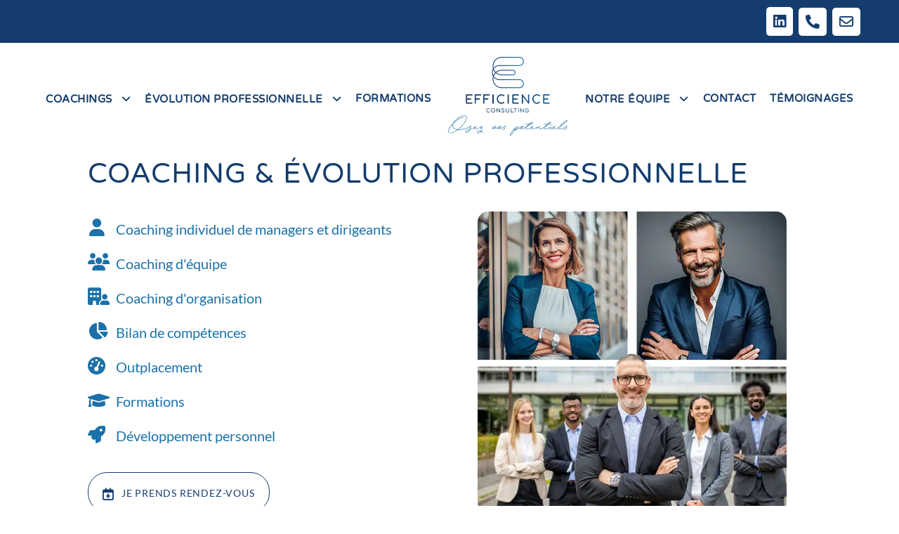

--- FILE ---
content_type: text/html; charset=UTF-8
request_url: https://www.efficience-consulting.com/
body_size: 65560
content:
<!DOCTYPE html>
<html lang="fr-FR" prefix="og: https://ogp.me/ns#" class="no-js">
<head><meta charset="UTF-8"><script>if(navigator.userAgent.match(/MSIE|Internet Explorer/i)||navigator.userAgent.match(/Trident\/7\..*?rv:11/i)){var href=document.location.href;if(!href.match(/[?&]nowprocket/)){if(href.indexOf("?")==-1){if(href.indexOf("#")==-1){document.location.href=href+"?nowprocket=1"}else{document.location.href=href.replace("#","?nowprocket=1#")}}else{if(href.indexOf("#")==-1){document.location.href=href+"&nowprocket=1"}else{document.location.href=href.replace("#","&nowprocket=1#")}}}}</script><script>(()=>{class RocketLazyLoadScripts{constructor(){this.v="2.0.4",this.userEvents=["keydown","keyup","mousedown","mouseup","mousemove","mouseover","mouseout","touchmove","touchstart","touchend","touchcancel","wheel","click","dblclick","input"],this.attributeEvents=["onblur","onclick","oncontextmenu","ondblclick","onfocus","onmousedown","onmouseenter","onmouseleave","onmousemove","onmouseout","onmouseover","onmouseup","onmousewheel","onscroll","onsubmit"]}async t(){this.i(),this.o(),/iP(ad|hone)/.test(navigator.userAgent)&&this.h(),this.u(),this.l(this),this.m(),this.k(this),this.p(this),this._(),await Promise.all([this.R(),this.L()]),this.lastBreath=Date.now(),this.S(this),this.P(),this.D(),this.O(),this.M(),await this.C(this.delayedScripts.normal),await this.C(this.delayedScripts.defer),await this.C(this.delayedScripts.async),await this.T(),await this.F(),await this.j(),await this.A(),window.dispatchEvent(new Event("rocket-allScriptsLoaded")),this.everythingLoaded=!0,this.lastTouchEnd&&await new Promise(t=>setTimeout(t,500-Date.now()+this.lastTouchEnd)),this.I(),this.H(),this.U(),this.W()}i(){this.CSPIssue=sessionStorage.getItem("rocketCSPIssue"),document.addEventListener("securitypolicyviolation",t=>{this.CSPIssue||"script-src-elem"!==t.violatedDirective||"data"!==t.blockedURI||(this.CSPIssue=!0,sessionStorage.setItem("rocketCSPIssue",!0))},{isRocket:!0})}o(){window.addEventListener("pageshow",t=>{this.persisted=t.persisted,this.realWindowLoadedFired=!0},{isRocket:!0}),window.addEventListener("pagehide",()=>{this.onFirstUserAction=null},{isRocket:!0})}h(){let t;function e(e){t=e}window.addEventListener("touchstart",e,{isRocket:!0}),window.addEventListener("touchend",function i(o){o.changedTouches[0]&&t.changedTouches[0]&&Math.abs(o.changedTouches[0].pageX-t.changedTouches[0].pageX)<10&&Math.abs(o.changedTouches[0].pageY-t.changedTouches[0].pageY)<10&&o.timeStamp-t.timeStamp<200&&(window.removeEventListener("touchstart",e,{isRocket:!0}),window.removeEventListener("touchend",i,{isRocket:!0}),"INPUT"===o.target.tagName&&"text"===o.target.type||(o.target.dispatchEvent(new TouchEvent("touchend",{target:o.target,bubbles:!0})),o.target.dispatchEvent(new MouseEvent("mouseover",{target:o.target,bubbles:!0})),o.target.dispatchEvent(new PointerEvent("click",{target:o.target,bubbles:!0,cancelable:!0,detail:1,clientX:o.changedTouches[0].clientX,clientY:o.changedTouches[0].clientY})),event.preventDefault()))},{isRocket:!0})}q(t){this.userActionTriggered||("mousemove"!==t.type||this.firstMousemoveIgnored?"keyup"===t.type||"mouseover"===t.type||"mouseout"===t.type||(this.userActionTriggered=!0,this.onFirstUserAction&&this.onFirstUserAction()):this.firstMousemoveIgnored=!0),"click"===t.type&&t.preventDefault(),t.stopPropagation(),t.stopImmediatePropagation(),"touchstart"===this.lastEvent&&"touchend"===t.type&&(this.lastTouchEnd=Date.now()),"click"===t.type&&(this.lastTouchEnd=0),this.lastEvent=t.type,t.composedPath&&t.composedPath()[0].getRootNode()instanceof ShadowRoot&&(t.rocketTarget=t.composedPath()[0]),this.savedUserEvents.push(t)}u(){this.savedUserEvents=[],this.userEventHandler=this.q.bind(this),this.userEvents.forEach(t=>window.addEventListener(t,this.userEventHandler,{passive:!1,isRocket:!0})),document.addEventListener("visibilitychange",this.userEventHandler,{isRocket:!0})}U(){this.userEvents.forEach(t=>window.removeEventListener(t,this.userEventHandler,{passive:!1,isRocket:!0})),document.removeEventListener("visibilitychange",this.userEventHandler,{isRocket:!0}),this.savedUserEvents.forEach(t=>{(t.rocketTarget||t.target).dispatchEvent(new window[t.constructor.name](t.type,t))})}m(){const t="return false",e=Array.from(this.attributeEvents,t=>"data-rocket-"+t),i="["+this.attributeEvents.join("],[")+"]",o="[data-rocket-"+this.attributeEvents.join("],[data-rocket-")+"]",s=(e,i,o)=>{o&&o!==t&&(e.setAttribute("data-rocket-"+i,o),e["rocket"+i]=new Function("event",o),e.setAttribute(i,t))};new MutationObserver(t=>{for(const n of t)"attributes"===n.type&&(n.attributeName.startsWith("data-rocket-")||this.everythingLoaded?n.attributeName.startsWith("data-rocket-")&&this.everythingLoaded&&this.N(n.target,n.attributeName.substring(12)):s(n.target,n.attributeName,n.target.getAttribute(n.attributeName))),"childList"===n.type&&n.addedNodes.forEach(t=>{if(t.nodeType===Node.ELEMENT_NODE)if(this.everythingLoaded)for(const i of[t,...t.querySelectorAll(o)])for(const t of i.getAttributeNames())e.includes(t)&&this.N(i,t.substring(12));else for(const e of[t,...t.querySelectorAll(i)])for(const t of e.getAttributeNames())this.attributeEvents.includes(t)&&s(e,t,e.getAttribute(t))})}).observe(document,{subtree:!0,childList:!0,attributeFilter:[...this.attributeEvents,...e]})}I(){this.attributeEvents.forEach(t=>{document.querySelectorAll("[data-rocket-"+t+"]").forEach(e=>{this.N(e,t)})})}N(t,e){const i=t.getAttribute("data-rocket-"+e);i&&(t.setAttribute(e,i),t.removeAttribute("data-rocket-"+e))}k(t){Object.defineProperty(HTMLElement.prototype,"onclick",{get(){return this.rocketonclick||null},set(e){this.rocketonclick=e,this.setAttribute(t.everythingLoaded?"onclick":"data-rocket-onclick","this.rocketonclick(event)")}})}S(t){function e(e,i){let o=e[i];e[i]=null,Object.defineProperty(e,i,{get:()=>o,set(s){t.everythingLoaded?o=s:e["rocket"+i]=o=s}})}e(document,"onreadystatechange"),e(window,"onload"),e(window,"onpageshow");try{Object.defineProperty(document,"readyState",{get:()=>t.rocketReadyState,set(e){t.rocketReadyState=e},configurable:!0}),document.readyState="loading"}catch(t){console.log("WPRocket DJE readyState conflict, bypassing")}}l(t){this.originalAddEventListener=EventTarget.prototype.addEventListener,this.originalRemoveEventListener=EventTarget.prototype.removeEventListener,this.savedEventListeners=[],EventTarget.prototype.addEventListener=function(e,i,o){o&&o.isRocket||!t.B(e,this)&&!t.userEvents.includes(e)||t.B(e,this)&&!t.userActionTriggered||e.startsWith("rocket-")||t.everythingLoaded?t.originalAddEventListener.call(this,e,i,o):(t.savedEventListeners.push({target:this,remove:!1,type:e,func:i,options:o}),"mouseenter"!==e&&"mouseleave"!==e||t.originalAddEventListener.call(this,e,t.savedUserEvents.push,o))},EventTarget.prototype.removeEventListener=function(e,i,o){o&&o.isRocket||!t.B(e,this)&&!t.userEvents.includes(e)||t.B(e,this)&&!t.userActionTriggered||e.startsWith("rocket-")||t.everythingLoaded?t.originalRemoveEventListener.call(this,e,i,o):t.savedEventListeners.push({target:this,remove:!0,type:e,func:i,options:o})}}J(t,e){this.savedEventListeners=this.savedEventListeners.filter(i=>{let o=i.type,s=i.target||window;return e!==o||t!==s||(this.B(o,s)&&(i.type="rocket-"+o),this.$(i),!1)})}H(){EventTarget.prototype.addEventListener=this.originalAddEventListener,EventTarget.prototype.removeEventListener=this.originalRemoveEventListener,this.savedEventListeners.forEach(t=>this.$(t))}$(t){t.remove?this.originalRemoveEventListener.call(t.target,t.type,t.func,t.options):this.originalAddEventListener.call(t.target,t.type,t.func,t.options)}p(t){let e;function i(e){return t.everythingLoaded?e:e.split(" ").map(t=>"load"===t||t.startsWith("load.")?"rocket-jquery-load":t).join(" ")}function o(o){function s(e){const s=o.fn[e];o.fn[e]=o.fn.init.prototype[e]=function(){return this[0]===window&&t.userActionTriggered&&("string"==typeof arguments[0]||arguments[0]instanceof String?arguments[0]=i(arguments[0]):"object"==typeof arguments[0]&&Object.keys(arguments[0]).forEach(t=>{const e=arguments[0][t];delete arguments[0][t],arguments[0][i(t)]=e})),s.apply(this,arguments),this}}if(o&&o.fn&&!t.allJQueries.includes(o)){const e={DOMContentLoaded:[],"rocket-DOMContentLoaded":[]};for(const t in e)document.addEventListener(t,()=>{e[t].forEach(t=>t())},{isRocket:!0});o.fn.ready=o.fn.init.prototype.ready=function(i){function s(){parseInt(o.fn.jquery)>2?setTimeout(()=>i.bind(document)(o)):i.bind(document)(o)}return"function"==typeof i&&(t.realDomReadyFired?!t.userActionTriggered||t.fauxDomReadyFired?s():e["rocket-DOMContentLoaded"].push(s):e.DOMContentLoaded.push(s)),o([])},s("on"),s("one"),s("off"),t.allJQueries.push(o)}e=o}t.allJQueries=[],o(window.jQuery),Object.defineProperty(window,"jQuery",{get:()=>e,set(t){o(t)}})}P(){const t=new Map;document.write=document.writeln=function(e){const i=document.currentScript,o=document.createRange(),s=i.parentElement;let n=t.get(i);void 0===n&&(n=i.nextSibling,t.set(i,n));const c=document.createDocumentFragment();o.setStart(c,0),c.appendChild(o.createContextualFragment(e)),s.insertBefore(c,n)}}async R(){return new Promise(t=>{this.userActionTriggered?t():this.onFirstUserAction=t})}async L(){return new Promise(t=>{document.addEventListener("DOMContentLoaded",()=>{this.realDomReadyFired=!0,t()},{isRocket:!0})})}async j(){return this.realWindowLoadedFired?Promise.resolve():new Promise(t=>{window.addEventListener("load",t,{isRocket:!0})})}M(){this.pendingScripts=[];this.scriptsMutationObserver=new MutationObserver(t=>{for(const e of t)e.addedNodes.forEach(t=>{"SCRIPT"!==t.tagName||t.noModule||t.isWPRocket||this.pendingScripts.push({script:t,promise:new Promise(e=>{const i=()=>{const i=this.pendingScripts.findIndex(e=>e.script===t);i>=0&&this.pendingScripts.splice(i,1),e()};t.addEventListener("load",i,{isRocket:!0}),t.addEventListener("error",i,{isRocket:!0}),setTimeout(i,1e3)})})})}),this.scriptsMutationObserver.observe(document,{childList:!0,subtree:!0})}async F(){await this.X(),this.pendingScripts.length?(await this.pendingScripts[0].promise,await this.F()):this.scriptsMutationObserver.disconnect()}D(){this.delayedScripts={normal:[],async:[],defer:[]},document.querySelectorAll("script[type$=rocketlazyloadscript]").forEach(t=>{t.hasAttribute("data-rocket-src")?t.hasAttribute("async")&&!1!==t.async?this.delayedScripts.async.push(t):t.hasAttribute("defer")&&!1!==t.defer||"module"===t.getAttribute("data-rocket-type")?this.delayedScripts.defer.push(t):this.delayedScripts.normal.push(t):this.delayedScripts.normal.push(t)})}async _(){await this.L();let t=[];document.querySelectorAll("script[type$=rocketlazyloadscript][data-rocket-src]").forEach(e=>{let i=e.getAttribute("data-rocket-src");if(i&&!i.startsWith("data:")){i.startsWith("//")&&(i=location.protocol+i);try{const o=new URL(i).origin;o!==location.origin&&t.push({src:o,crossOrigin:e.crossOrigin||"module"===e.getAttribute("data-rocket-type")})}catch(t){}}}),t=[...new Map(t.map(t=>[JSON.stringify(t),t])).values()],this.Y(t,"preconnect")}async G(t){if(await this.K(),!0!==t.noModule||!("noModule"in HTMLScriptElement.prototype))return new Promise(e=>{let i;function o(){(i||t).setAttribute("data-rocket-status","executed"),e()}try{if(navigator.userAgent.includes("Firefox/")||""===navigator.vendor||this.CSPIssue)i=document.createElement("script"),[...t.attributes].forEach(t=>{let e=t.nodeName;"type"!==e&&("data-rocket-type"===e&&(e="type"),"data-rocket-src"===e&&(e="src"),i.setAttribute(e,t.nodeValue))}),t.text&&(i.text=t.text),t.nonce&&(i.nonce=t.nonce),i.hasAttribute("src")?(i.addEventListener("load",o,{isRocket:!0}),i.addEventListener("error",()=>{i.setAttribute("data-rocket-status","failed-network"),e()},{isRocket:!0}),setTimeout(()=>{i.isConnected||e()},1)):(i.text=t.text,o()),i.isWPRocket=!0,t.parentNode.replaceChild(i,t);else{const i=t.getAttribute("data-rocket-type"),s=t.getAttribute("data-rocket-src");i?(t.type=i,t.removeAttribute("data-rocket-type")):t.removeAttribute("type"),t.addEventListener("load",o,{isRocket:!0}),t.addEventListener("error",i=>{this.CSPIssue&&i.target.src.startsWith("data:")?(console.log("WPRocket: CSP fallback activated"),t.removeAttribute("src"),this.G(t).then(e)):(t.setAttribute("data-rocket-status","failed-network"),e())},{isRocket:!0}),s?(t.fetchPriority="high",t.removeAttribute("data-rocket-src"),t.src=s):t.src="data:text/javascript;base64,"+window.btoa(unescape(encodeURIComponent(t.text)))}}catch(i){t.setAttribute("data-rocket-status","failed-transform"),e()}});t.setAttribute("data-rocket-status","skipped")}async C(t){const e=t.shift();return e?(e.isConnected&&await this.G(e),this.C(t)):Promise.resolve()}O(){this.Y([...this.delayedScripts.normal,...this.delayedScripts.defer,...this.delayedScripts.async],"preload")}Y(t,e){this.trash=this.trash||[];let i=!0;var o=document.createDocumentFragment();t.forEach(t=>{const s=t.getAttribute&&t.getAttribute("data-rocket-src")||t.src;if(s&&!s.startsWith("data:")){const n=document.createElement("link");n.href=s,n.rel=e,"preconnect"!==e&&(n.as="script",n.fetchPriority=i?"high":"low"),t.getAttribute&&"module"===t.getAttribute("data-rocket-type")&&(n.crossOrigin=!0),t.crossOrigin&&(n.crossOrigin=t.crossOrigin),t.integrity&&(n.integrity=t.integrity),t.nonce&&(n.nonce=t.nonce),o.appendChild(n),this.trash.push(n),i=!1}}),document.head.appendChild(o)}W(){this.trash.forEach(t=>t.remove())}async T(){try{document.readyState="interactive"}catch(t){}this.fauxDomReadyFired=!0;try{await this.K(),this.J(document,"readystatechange"),document.dispatchEvent(new Event("rocket-readystatechange")),await this.K(),document.rocketonreadystatechange&&document.rocketonreadystatechange(),await this.K(),this.J(document,"DOMContentLoaded"),document.dispatchEvent(new Event("rocket-DOMContentLoaded")),await this.K(),this.J(window,"DOMContentLoaded"),window.dispatchEvent(new Event("rocket-DOMContentLoaded"))}catch(t){console.error(t)}}async A(){try{document.readyState="complete"}catch(t){}try{await this.K(),this.J(document,"readystatechange"),document.dispatchEvent(new Event("rocket-readystatechange")),await this.K(),document.rocketonreadystatechange&&document.rocketonreadystatechange(),await this.K(),this.J(window,"load"),window.dispatchEvent(new Event("rocket-load")),await this.K(),window.rocketonload&&window.rocketonload(),await this.K(),this.allJQueries.forEach(t=>t(window).trigger("rocket-jquery-load")),await this.K(),this.J(window,"pageshow");const t=new Event("rocket-pageshow");t.persisted=this.persisted,window.dispatchEvent(t),await this.K(),window.rocketonpageshow&&window.rocketonpageshow({persisted:this.persisted})}catch(t){console.error(t)}}async K(){Date.now()-this.lastBreath>45&&(await this.X(),this.lastBreath=Date.now())}async X(){return document.hidden?new Promise(t=>setTimeout(t)):new Promise(t=>requestAnimationFrame(t))}B(t,e){return e===document&&"readystatechange"===t||(e===document&&"DOMContentLoaded"===t||(e===window&&"DOMContentLoaded"===t||(e===window&&"load"===t||e===window&&"pageshow"===t)))}static run(){(new RocketLazyLoadScripts).t()}}RocketLazyLoadScripts.run()})();</script>
	
	<meta name="viewport" content="width=device-width, initial-scale=1">
	<link rel="profile" href="http://gmpg.org/xfn/11">
	<link rel="pingback" href="https://www.efficience-consulting.com/xmlrpc.php">
	<script type="rocketlazyloadscript" data-minify="1" id="cookieyes" data-rocket-type="text/javascript" data-rocket-src="https://www.efficience-consulting.com/wp-content/cache/min/1/client_data/08bc063ae3d74d1d9369db70/script.js?ver=1747056563"></script>
<!-- Optimisation des moteurs de recherche par Rank Math PRO - https://rankmath.com/ -->
<title>Cabinet de coaching professionnel et bilans de compétences Paris</title>
<link data-rocket-prefetch href="https://www.googletagmanager.com" rel="dns-prefetch">
<link data-rocket-prefetch href="https://fonts.googleapis.com" rel="dns-prefetch">
<link data-rocket-prefetch href="https://googleads.g.doubleclick.net" rel="dns-prefetch">
<link data-rocket-prefetch href="https://cdn.trustindex.io" rel="dns-prefetch">
<link data-rocket-preload as="style" href="https://fonts.googleapis.com/css?family=Varela%20Round%3Aregular%7CLato%3A100%2C100italic%2C300%2C300italic%2Cregular%2Citalic%2C700%2C700italic%2C900%2C900italic%7CMontserrat%3A100%2C200%2C300%2Cregular%2C500%2C600%2C700%2C800%2C900%2C100italic%2C200italic%2C300italic%2Citalic%2C500italic%2C600italic%2C700italic%2C800italic%2C900italic%7CRaleway%3A100%2C200%2C300%2Cregular%2C500%2C600%2C700%2C800%2C900%2C100italic%2C200italic%2C300italic%2Citalic%2C500italic%2C600italic%2C700italic%2C800italic%2C900italic&#038;subset=hebrew%2Clatin%2Clatin-ext%2Cvietnamese%2Ccyrillic%2Ccyrillic-ext&#038;display=swap" rel="preload">
<link href="https://fonts.googleapis.com/css?family=Varela%20Round%3Aregular%7CLato%3A100%2C100italic%2C300%2C300italic%2Cregular%2Citalic%2C700%2C700italic%2C900%2C900italic%7CMontserrat%3A100%2C200%2C300%2Cregular%2C500%2C600%2C700%2C800%2C900%2C100italic%2C200italic%2C300italic%2Citalic%2C500italic%2C600italic%2C700italic%2C800italic%2C900italic%7CRaleway%3A100%2C200%2C300%2Cregular%2C500%2C600%2C700%2C800%2C900%2C100italic%2C200italic%2C300italic%2Citalic%2C500italic%2C600italic%2C700italic%2C800italic%2C900italic&#038;subset=hebrew%2Clatin%2Clatin-ext%2Cvietnamese%2Ccyrillic%2Ccyrillic-ext&#038;display=swap" media="print" onload="this.media=&#039;all&#039;" rel="stylesheet">
<style id="wpr-usedcss">img:is([sizes=auto i],[sizes^="auto," i]){contain-intrinsic-size:3000px 1500px}img.emoji{display:inline!important;border:none!important;box-shadow:none!important;height:1em!important;width:1em!important;margin:0 .07em!important;vertical-align:-.1em!important;background:0 0!important;padding:0!important}:where(.wp-block-button__link){border-radius:9999px;box-shadow:none;padding:calc(.667em + 2px) calc(1.333em + 2px);text-decoration:none}:root :where(.wp-block-button .wp-block-button__link.is-style-outline),:root :where(.wp-block-button.is-style-outline>.wp-block-button__link){border:2px solid;padding:.667em 1.333em}:root :where(.wp-block-button .wp-block-button__link.is-style-outline:not(.has-text-color)),:root :where(.wp-block-button.is-style-outline>.wp-block-button__link:not(.has-text-color)){color:currentColor}:root :where(.wp-block-button .wp-block-button__link.is-style-outline:not(.has-background)),:root :where(.wp-block-button.is-style-outline>.wp-block-button__link:not(.has-background)){background-color:initial;background-image:none}:where(.wp-block-calendar table:not(.has-background) th){background:#ddd}:where(.wp-block-columns){margin-bottom:1.75em}:where(.wp-block-columns.has-background){padding:1.25em 2.375em}:where(.wp-block-post-comments input[type=submit]){border:none}:where(.wp-block-cover-image:not(.has-text-color)),:where(.wp-block-cover:not(.has-text-color)){color:#fff}:where(.wp-block-cover-image.is-light:not(.has-text-color)),:where(.wp-block-cover.is-light:not(.has-text-color)){color:#000}:root :where(.wp-block-cover h1:not(.has-text-color)),:root :where(.wp-block-cover h2:not(.has-text-color)),:root :where(.wp-block-cover h3:not(.has-text-color)),:root :where(.wp-block-cover h4:not(.has-text-color)),:root :where(.wp-block-cover h5:not(.has-text-color)),:root :where(.wp-block-cover h6:not(.has-text-color)),:root :where(.wp-block-cover p:not(.has-text-color)){color:inherit}:where(.wp-block-file){margin-bottom:1.5em}:where(.wp-block-file__button){border-radius:2em;display:inline-block;padding:.5em 1em}:where(.wp-block-file__button):is(a):active,:where(.wp-block-file__button):is(a):focus,:where(.wp-block-file__button):is(a):hover,:where(.wp-block-file__button):is(a):visited{box-shadow:none;color:#fff;opacity:.85;text-decoration:none}:where(.wp-block-group.wp-block-group-is-layout-constrained){position:relative}:root :where(.wp-block-image.is-style-rounded img,.wp-block-image .is-style-rounded img){border-radius:9999px}:where(.wp-block-latest-comments:not([style*=line-height] .wp-block-latest-comments__comment)){line-height:1.1}:where(.wp-block-latest-comments:not([style*=line-height] .wp-block-latest-comments__comment-excerpt p)){line-height:1.8}:root :where(.wp-block-latest-posts.is-grid){padding:0}:root :where(.wp-block-latest-posts.wp-block-latest-posts__list){padding-left:0}ol,ul{box-sizing:border-box}:root :where(.wp-block-list.has-background){padding:1.25em 2.375em}:where(.wp-block-navigation.has-background .wp-block-navigation-item a:not(.wp-element-button)),:where(.wp-block-navigation.has-background .wp-block-navigation-submenu a:not(.wp-element-button)){padding:.5em 1em}:where(.wp-block-navigation .wp-block-navigation__submenu-container .wp-block-navigation-item a:not(.wp-element-button)),:where(.wp-block-navigation .wp-block-navigation__submenu-container .wp-block-navigation-submenu a:not(.wp-element-button)),:where(.wp-block-navigation .wp-block-navigation__submenu-container .wp-block-navigation-submenu button.wp-block-navigation-item__content),:where(.wp-block-navigation .wp-block-navigation__submenu-container .wp-block-pages-list__item button.wp-block-navigation-item__content){padding:.5em 1em}:root :where(p.has-background){padding:1.25em 2.375em}:where(p.has-text-color:not(.has-link-color)) a{color:inherit}:where(.wp-block-post-comments-form) input:not([type=submit]),:where(.wp-block-post-comments-form) textarea{border:1px solid #949494;font-family:inherit;font-size:1em}:where(.wp-block-post-comments-form) input:where(:not([type=submit]):not([type=checkbox])),:where(.wp-block-post-comments-form) textarea{padding:calc(.667em + 2px)}:where(.wp-block-post-excerpt){box-sizing:border-box;margin-bottom:var(--wp--style--block-gap);margin-top:var(--wp--style--block-gap)}:where(.wp-block-preformatted.has-background){padding:1.25em 2.375em}:where(.wp-block-search__button){border:1px solid #ccc;padding:6px 10px}:where(.wp-block-search__input){font-family:inherit;font-size:inherit;font-style:inherit;font-weight:inherit;letter-spacing:inherit;line-height:inherit;text-transform:inherit}:where(.wp-block-search__button-inside .wp-block-search__inside-wrapper){border:1px solid #949494;box-sizing:border-box;padding:4px}:where(.wp-block-search__button-inside .wp-block-search__inside-wrapper) .wp-block-search__input{border:none;border-radius:0;padding:0 4px}:where(.wp-block-search__button-inside .wp-block-search__inside-wrapper) .wp-block-search__input:focus{outline:0}:where(.wp-block-search__button-inside .wp-block-search__inside-wrapper) :where(.wp-block-search__button){padding:4px 8px}:root :where(.wp-block-separator.is-style-dots){height:auto;line-height:1;text-align:center}:root :where(.wp-block-separator.is-style-dots):before{color:currentColor;content:"···";font-family:serif;font-size:1.5em;letter-spacing:2em;padding-left:2em}:root :where(.wp-block-site-logo.is-style-rounded){border-radius:9999px}:where(.wp-block-social-links:not(.is-style-logos-only)) .wp-social-link{background-color:#f0f0f0;color:#444}:where(.wp-block-social-links:not(.is-style-logos-only)) .wp-social-link-amazon{background-color:#f90;color:#fff}:where(.wp-block-social-links:not(.is-style-logos-only)) .wp-social-link-bandcamp{background-color:#1ea0c3;color:#fff}:where(.wp-block-social-links:not(.is-style-logos-only)) .wp-social-link-behance{background-color:#0757fe;color:#fff}:where(.wp-block-social-links:not(.is-style-logos-only)) .wp-social-link-bluesky{background-color:#0a7aff;color:#fff}:where(.wp-block-social-links:not(.is-style-logos-only)) .wp-social-link-codepen{background-color:#1e1f26;color:#fff}:where(.wp-block-social-links:not(.is-style-logos-only)) .wp-social-link-deviantart{background-color:#02e49b;color:#fff}:where(.wp-block-social-links:not(.is-style-logos-only)) .wp-social-link-discord{background-color:#5865f2;color:#fff}:where(.wp-block-social-links:not(.is-style-logos-only)) .wp-social-link-dribbble{background-color:#e94c89;color:#fff}:where(.wp-block-social-links:not(.is-style-logos-only)) .wp-social-link-dropbox{background-color:#4280ff;color:#fff}:where(.wp-block-social-links:not(.is-style-logos-only)) .wp-social-link-etsy{background-color:#f45800;color:#fff}:where(.wp-block-social-links:not(.is-style-logos-only)) .wp-social-link-facebook{background-color:#0866ff;color:#fff}:where(.wp-block-social-links:not(.is-style-logos-only)) .wp-social-link-fivehundredpx{background-color:#000;color:#fff}:where(.wp-block-social-links:not(.is-style-logos-only)) .wp-social-link-flickr{background-color:#0461dd;color:#fff}:where(.wp-block-social-links:not(.is-style-logos-only)) .wp-social-link-foursquare{background-color:#e65678;color:#fff}:where(.wp-block-social-links:not(.is-style-logos-only)) .wp-social-link-github{background-color:#24292d;color:#fff}:where(.wp-block-social-links:not(.is-style-logos-only)) .wp-social-link-goodreads{background-color:#eceadd;color:#382110}:where(.wp-block-social-links:not(.is-style-logos-only)) .wp-social-link-google{background-color:#ea4434;color:#fff}:where(.wp-block-social-links:not(.is-style-logos-only)) .wp-social-link-gravatar{background-color:#1d4fc4;color:#fff}:where(.wp-block-social-links:not(.is-style-logos-only)) .wp-social-link-instagram{background-color:#f00075;color:#fff}:where(.wp-block-social-links:not(.is-style-logos-only)) .wp-social-link-lastfm{background-color:#e21b24;color:#fff}:where(.wp-block-social-links:not(.is-style-logos-only)) .wp-social-link-linkedin{background-color:#0d66c2;color:#fff}:where(.wp-block-social-links:not(.is-style-logos-only)) .wp-social-link-mastodon{background-color:#3288d4;color:#fff}:where(.wp-block-social-links:not(.is-style-logos-only)) .wp-social-link-medium{background-color:#000;color:#fff}:where(.wp-block-social-links:not(.is-style-logos-only)) .wp-social-link-meetup{background-color:#f6405f;color:#fff}:where(.wp-block-social-links:not(.is-style-logos-only)) .wp-social-link-patreon{background-color:#000;color:#fff}:where(.wp-block-social-links:not(.is-style-logos-only)) .wp-social-link-pinterest{background-color:#e60122;color:#fff}:where(.wp-block-social-links:not(.is-style-logos-only)) .wp-social-link-pocket{background-color:#ef4155;color:#fff}:where(.wp-block-social-links:not(.is-style-logos-only)) .wp-social-link-reddit{background-color:#ff4500;color:#fff}:where(.wp-block-social-links:not(.is-style-logos-only)) .wp-social-link-skype{background-color:#0478d7;color:#fff}:where(.wp-block-social-links:not(.is-style-logos-only)) .wp-social-link-snapchat{background-color:#fefc00;color:#fff;stroke:#000}:where(.wp-block-social-links:not(.is-style-logos-only)) .wp-social-link-soundcloud{background-color:#ff5600;color:#fff}:where(.wp-block-social-links:not(.is-style-logos-only)) .wp-social-link-spotify{background-color:#1bd760;color:#fff}:where(.wp-block-social-links:not(.is-style-logos-only)) .wp-social-link-telegram{background-color:#2aabee;color:#fff}:where(.wp-block-social-links:not(.is-style-logos-only)) .wp-social-link-threads{background-color:#000;color:#fff}:where(.wp-block-social-links:not(.is-style-logos-only)) .wp-social-link-tiktok{background-color:#000;color:#fff}:where(.wp-block-social-links:not(.is-style-logos-only)) .wp-social-link-tumblr{background-color:#011835;color:#fff}:where(.wp-block-social-links:not(.is-style-logos-only)) .wp-social-link-twitch{background-color:#6440a4;color:#fff}:where(.wp-block-social-links:not(.is-style-logos-only)) .wp-social-link-twitter{background-color:#1da1f2;color:#fff}:where(.wp-block-social-links:not(.is-style-logos-only)) .wp-social-link-vimeo{background-color:#1eb7ea;color:#fff}:where(.wp-block-social-links:not(.is-style-logos-only)) .wp-social-link-vk{background-color:#4680c2;color:#fff}:where(.wp-block-social-links:not(.is-style-logos-only)) .wp-social-link-wordpress{background-color:#3499cd;color:#fff}:where(.wp-block-social-links:not(.is-style-logos-only)) .wp-social-link-whatsapp{background-color:#25d366;color:#fff}:where(.wp-block-social-links:not(.is-style-logos-only)) .wp-social-link-x{background-color:#000;color:#fff}:where(.wp-block-social-links:not(.is-style-logos-only)) .wp-social-link-yelp{background-color:#d32422;color:#fff}:where(.wp-block-social-links:not(.is-style-logos-only)) .wp-social-link-youtube{background-color:red;color:#fff}:where(.wp-block-social-links.is-style-logos-only) .wp-social-link{background:0 0}:where(.wp-block-social-links.is-style-logos-only) .wp-social-link svg{height:1.25em;width:1.25em}:where(.wp-block-social-links.is-style-logos-only) .wp-social-link-amazon{color:#f90}:where(.wp-block-social-links.is-style-logos-only) .wp-social-link-bandcamp{color:#1ea0c3}:where(.wp-block-social-links.is-style-logos-only) .wp-social-link-behance{color:#0757fe}:where(.wp-block-social-links.is-style-logos-only) .wp-social-link-bluesky{color:#0a7aff}:where(.wp-block-social-links.is-style-logos-only) .wp-social-link-codepen{color:#1e1f26}:where(.wp-block-social-links.is-style-logos-only) .wp-social-link-deviantart{color:#02e49b}:where(.wp-block-social-links.is-style-logos-only) .wp-social-link-discord{color:#5865f2}:where(.wp-block-social-links.is-style-logos-only) .wp-social-link-dribbble{color:#e94c89}:where(.wp-block-social-links.is-style-logos-only) .wp-social-link-dropbox{color:#4280ff}:where(.wp-block-social-links.is-style-logos-only) .wp-social-link-etsy{color:#f45800}:where(.wp-block-social-links.is-style-logos-only) .wp-social-link-facebook{color:#0866ff}:where(.wp-block-social-links.is-style-logos-only) .wp-social-link-fivehundredpx{color:#000}:where(.wp-block-social-links.is-style-logos-only) .wp-social-link-flickr{color:#0461dd}:where(.wp-block-social-links.is-style-logos-only) .wp-social-link-foursquare{color:#e65678}:where(.wp-block-social-links.is-style-logos-only) .wp-social-link-github{color:#24292d}:where(.wp-block-social-links.is-style-logos-only) .wp-social-link-goodreads{color:#382110}:where(.wp-block-social-links.is-style-logos-only) .wp-social-link-google{color:#ea4434}:where(.wp-block-social-links.is-style-logos-only) .wp-social-link-gravatar{color:#1d4fc4}:where(.wp-block-social-links.is-style-logos-only) .wp-social-link-instagram{color:#f00075}:where(.wp-block-social-links.is-style-logos-only) .wp-social-link-lastfm{color:#e21b24}:where(.wp-block-social-links.is-style-logos-only) .wp-social-link-linkedin{color:#0d66c2}:where(.wp-block-social-links.is-style-logos-only) .wp-social-link-mastodon{color:#3288d4}:where(.wp-block-social-links.is-style-logos-only) .wp-social-link-medium{color:#000}:where(.wp-block-social-links.is-style-logos-only) .wp-social-link-meetup{color:#f6405f}:where(.wp-block-social-links.is-style-logos-only) .wp-social-link-patreon{color:#000}:where(.wp-block-social-links.is-style-logos-only) .wp-social-link-pinterest{color:#e60122}:where(.wp-block-social-links.is-style-logos-only) .wp-social-link-pocket{color:#ef4155}:where(.wp-block-social-links.is-style-logos-only) .wp-social-link-reddit{color:#ff4500}:where(.wp-block-social-links.is-style-logos-only) .wp-social-link-skype{color:#0478d7}:where(.wp-block-social-links.is-style-logos-only) .wp-social-link-snapchat{color:#fff;stroke:#000}:where(.wp-block-social-links.is-style-logos-only) .wp-social-link-soundcloud{color:#ff5600}:where(.wp-block-social-links.is-style-logos-only) .wp-social-link-spotify{color:#1bd760}:where(.wp-block-social-links.is-style-logos-only) .wp-social-link-telegram{color:#2aabee}:where(.wp-block-social-links.is-style-logos-only) .wp-social-link-threads{color:#000}:where(.wp-block-social-links.is-style-logos-only) .wp-social-link-tiktok{color:#000}:where(.wp-block-social-links.is-style-logos-only) .wp-social-link-tumblr{color:#011835}:where(.wp-block-social-links.is-style-logos-only) .wp-social-link-twitch{color:#6440a4}:where(.wp-block-social-links.is-style-logos-only) .wp-social-link-twitter{color:#1da1f2}:where(.wp-block-social-links.is-style-logos-only) .wp-social-link-vimeo{color:#1eb7ea}:where(.wp-block-social-links.is-style-logos-only) .wp-social-link-vk{color:#4680c2}:where(.wp-block-social-links.is-style-logos-only) .wp-social-link-whatsapp{color:#25d366}:where(.wp-block-social-links.is-style-logos-only) .wp-social-link-wordpress{color:#3499cd}:where(.wp-block-social-links.is-style-logos-only) .wp-social-link-x{color:#000}:where(.wp-block-social-links.is-style-logos-only) .wp-social-link-yelp{color:#d32422}:where(.wp-block-social-links.is-style-logos-only) .wp-social-link-youtube{color:red}:root :where(.wp-block-social-links .wp-social-link a){padding:.25em}:root :where(.wp-block-social-links.is-style-logos-only .wp-social-link a){padding:0}:root :where(.wp-block-social-links.is-style-pill-shape .wp-social-link a){padding-left:.6666666667em;padding-right:.6666666667em}:root :where(.wp-block-tag-cloud.is-style-outline){display:flex;flex-wrap:wrap;gap:1ch}:root :where(.wp-block-tag-cloud.is-style-outline a){border:1px solid;font-size:unset!important;margin-right:0;padding:1ch 2ch;text-decoration:none!important}:root :where(.wp-block-table-of-contents){box-sizing:border-box}:where(.wp-block-term-description){box-sizing:border-box;margin-bottom:var(--wp--style--block-gap);margin-top:var(--wp--style--block-gap)}:where(pre.wp-block-verse){font-family:inherit}:root{--wp--preset--font-size--normal:16px;--wp--preset--font-size--huge:42px}html :where(.has-border-color){border-style:solid}html :where([style*=border-top-color]){border-top-style:solid}html :where([style*=border-right-color]){border-right-style:solid}html :where([style*=border-bottom-color]){border-bottom-style:solid}html :where([style*=border-left-color]){border-left-style:solid}html :where([style*=border-width]){border-style:solid}html :where([style*=border-top-width]){border-top-style:solid}html :where([style*=border-right-width]){border-right-style:solid}html :where([style*=border-bottom-width]){border-bottom-style:solid}html :where([style*=border-left-width]){border-left-style:solid}html :where(img[class*=wp-image-]){height:auto;max-width:100%}:where(figure){margin:0 0 1em}html :where(.is-position-sticky){--wp-admin--admin-bar--position-offset:var(--wp-admin--admin-bar--height,0px)}@media screen and (max-width:600px){html :where(.is-position-sticky){--wp-admin--admin-bar--position-offset:0px}}:root{--fa-font-solid:normal 900 1em/1 "Font Awesome 6 Free";--fa-font-regular:normal 400 1em/1 "Font Awesome 6 Free";--fa-font-light:normal 300 1em/1 "Font Awesome 6 Pro";--fa-font-thin:normal 100 1em/1 "Font Awesome 6 Pro";--fa-font-duotone:normal 900 1em/1 "Font Awesome 6 Duotone";--fa-font-duotone-regular:normal 400 1em/1 "Font Awesome 6 Duotone";--fa-font-duotone-light:normal 300 1em/1 "Font Awesome 6 Duotone";--fa-font-duotone-thin:normal 100 1em/1 "Font Awesome 6 Duotone";--fa-font-brands:normal 400 1em/1 "Font Awesome 6 Brands";--fa-font-sharp-solid:normal 900 1em/1 "Font Awesome 6 Sharp";--fa-font-sharp-regular:normal 400 1em/1 "Font Awesome 6 Sharp";--fa-font-sharp-light:normal 300 1em/1 "Font Awesome 6 Sharp";--fa-font-sharp-thin:normal 100 1em/1 "Font Awesome 6 Sharp";--fa-font-sharp-duotone-solid:normal 900 1em/1 "Font Awesome 6 Sharp Duotone";--fa-font-sharp-duotone-regular:normal 400 1em/1 "Font Awesome 6 Sharp Duotone";--fa-font-sharp-duotone-light:normal 300 1em/1 "Font Awesome 6 Sharp Duotone";--fa-font-sharp-duotone-thin:normal 100 1em/1 "Font Awesome 6 Sharp Duotone"}:root{--wp--preset--aspect-ratio--square:1;--wp--preset--aspect-ratio--4-3:4/3;--wp--preset--aspect-ratio--3-4:3/4;--wp--preset--aspect-ratio--3-2:3/2;--wp--preset--aspect-ratio--2-3:2/3;--wp--preset--aspect-ratio--16-9:16/9;--wp--preset--aspect-ratio--9-16:9/16;--wp--preset--color--black:#000000;--wp--preset--color--cyan-bluish-gray:#abb8c3;--wp--preset--color--white:#ffffff;--wp--preset--color--pale-pink:#f78da7;--wp--preset--color--vivid-red:#cf2e2e;--wp--preset--color--luminous-vivid-orange:#ff6900;--wp--preset--color--luminous-vivid-amber:#fcb900;--wp--preset--color--light-green-cyan:#7bdcb5;--wp--preset--color--vivid-green-cyan:#00d084;--wp--preset--color--pale-cyan-blue:#8ed1fc;--wp--preset--color--vivid-cyan-blue:#0693e3;--wp--preset--color--vivid-purple:#9b51e0;--wp--preset--gradient--vivid-cyan-blue-to-vivid-purple:linear-gradient(135deg,rgba(6, 147, 227, 1) 0%,rgb(155, 81, 224) 100%);--wp--preset--gradient--light-green-cyan-to-vivid-green-cyan:linear-gradient(135deg,rgb(122, 220, 180) 0%,rgb(0, 208, 130) 100%);--wp--preset--gradient--luminous-vivid-amber-to-luminous-vivid-orange:linear-gradient(135deg,rgba(252, 185, 0, 1) 0%,rgba(255, 105, 0, 1) 100%);--wp--preset--gradient--luminous-vivid-orange-to-vivid-red:linear-gradient(135deg,rgba(255, 105, 0, 1) 0%,rgb(207, 46, 46) 100%);--wp--preset--gradient--very-light-gray-to-cyan-bluish-gray:linear-gradient(135deg,rgb(238, 238, 238) 0%,rgb(169, 184, 195) 100%);--wp--preset--gradient--cool-to-warm-spectrum:linear-gradient(135deg,rgb(74, 234, 220) 0%,rgb(151, 120, 209) 20%,rgb(207, 42, 186) 40%,rgb(238, 44, 130) 60%,rgb(251, 105, 98) 80%,rgb(254, 248, 76) 100%);--wp--preset--gradient--blush-light-purple:linear-gradient(135deg,rgb(255, 206, 236) 0%,rgb(152, 150, 240) 100%);--wp--preset--gradient--blush-bordeaux:linear-gradient(135deg,rgb(254, 205, 165) 0%,rgb(254, 45, 45) 50%,rgb(107, 0, 62) 100%);--wp--preset--gradient--luminous-dusk:linear-gradient(135deg,rgb(255, 203, 112) 0%,rgb(199, 81, 192) 50%,rgb(65, 88, 208) 100%);--wp--preset--gradient--pale-ocean:linear-gradient(135deg,rgb(255, 245, 203) 0%,rgb(182, 227, 212) 50%,rgb(51, 167, 181) 100%);--wp--preset--gradient--electric-grass:linear-gradient(135deg,rgb(202, 248, 128) 0%,rgb(113, 206, 126) 100%);--wp--preset--gradient--midnight:linear-gradient(135deg,rgb(2, 3, 129) 0%,rgb(40, 116, 252) 100%);--wp--preset--font-size--small:13px;--wp--preset--font-size--medium:20px;--wp--preset--font-size--large:36px;--wp--preset--font-size--x-large:42px;--wp--preset--spacing--20:0.44rem;--wp--preset--spacing--30:0.67rem;--wp--preset--spacing--40:1rem;--wp--preset--spacing--50:1.5rem;--wp--preset--spacing--60:2.25rem;--wp--preset--spacing--70:3.38rem;--wp--preset--spacing--80:5.06rem;--wp--preset--shadow--natural:6px 6px 9px rgba(0, 0, 0, .2);--wp--preset--shadow--deep:12px 12px 50px rgba(0, 0, 0, .4);--wp--preset--shadow--sharp:6px 6px 0px rgba(0, 0, 0, .2);--wp--preset--shadow--outlined:6px 6px 0px -3px rgba(255, 255, 255, 1),6px 6px rgba(0, 0, 0, 1);--wp--preset--shadow--crisp:6px 6px 0px rgba(0, 0, 0, 1)}:where(.is-layout-flex){gap:.5em}:where(.is-layout-grid){gap:.5em}:where(.wp-block-post-template.is-layout-flex){gap:1.25em}:where(.wp-block-post-template.is-layout-grid){gap:1.25em}:where(.wp-block-columns.is-layout-flex){gap:2em}:where(.wp-block-columns.is-layout-grid){gap:2em}:root :where(.wp-block-pullquote){font-size:1.5em;line-height:1.6}@font-face{font-family:Lato;font-style:italic;font-weight:400;font-display:swap;src:url(https://fonts.gstatic.com/s/lato/v24/S6u8w4BMUTPHjxsAXC-q.woff2) format('woff2');unicode-range:U+0000-00FF,U+0131,U+0152-0153,U+02BB-02BC,U+02C6,U+02DA,U+02DC,U+0304,U+0308,U+0329,U+2000-206F,U+20AC,U+2122,U+2191,U+2193,U+2212,U+2215,U+FEFF,U+FFFD}@font-face{font-family:Lato;font-style:normal;font-weight:400;font-display:swap;src:url(https://fonts.gstatic.com/s/lato/v24/S6uyw4BMUTPHjxAwXjeu.woff2) format('woff2');unicode-range:U+0100-02BA,U+02BD-02C5,U+02C7-02CC,U+02CE-02D7,U+02DD-02FF,U+0304,U+0308,U+0329,U+1D00-1DBF,U+1E00-1E9F,U+1EF2-1EFF,U+2020,U+20A0-20AB,U+20AD-20C0,U+2113,U+2C60-2C7F,U+A720-A7FF}@font-face{font-family:Lato;font-style:normal;font-weight:400;font-display:swap;src:url(https://fonts.gstatic.com/s/lato/v24/S6uyw4BMUTPHjx4wXg.woff2) format('woff2');unicode-range:U+0000-00FF,U+0131,U+0152-0153,U+02BB-02BC,U+02C6,U+02DA,U+02DC,U+0304,U+0308,U+0329,U+2000-206F,U+20AC,U+2122,U+2191,U+2193,U+2212,U+2215,U+FEFF,U+FFFD}@font-face{font-family:Lato;font-style:normal;font-weight:700;font-display:swap;src:url(https://fonts.gstatic.com/s/lato/v24/S6u9w4BMUTPHh6UVSwiPGQ.woff2) format('woff2');unicode-range:U+0000-00FF,U+0131,U+0152-0153,U+02BB-02BC,U+02C6,U+02DA,U+02DC,U+0304,U+0308,U+0329,U+2000-206F,U+20AC,U+2122,U+2191,U+2193,U+2212,U+2215,U+FEFF,U+FFFD}@font-face{font-family:'Varela Round';font-style:normal;font-weight:400;font-display:swap;src:url(https://fonts.gstatic.com/s/varelaround/v20/w8gdH283Tvk__Lua32TysjIfp8uP.woff2) format('woff2');unicode-range:U+0000-00FF,U+0131,U+0152-0153,U+02BB-02BC,U+02C6,U+02DA,U+02DC,U+0304,U+0308,U+0329,U+2000-206F,U+20AC,U+2122,U+2191,U+2193,U+2212,U+2215,U+FEFF,U+FFFD}@font-face{font-family:FontAwesome;src:url('https://www.efficience-consulting.com/wp-content/plugins/goodlayers-core/plugins/fontawesome/fontawesome-webfont.eot?v=4.7.0');src:url('https://www.efficience-consulting.com/wp-content/plugins/goodlayers-core/plugins/fontawesome/fontawesome-webfont.eot?#iefix&v=4.7.0') format('embedded-opentype'),url('https://www.efficience-consulting.com/wp-content/plugins/goodlayers-core/plugins/fontawesome/fontawesome-webfont.woff2?v=4.7.0') format('woff2'),url('https://www.efficience-consulting.com/wp-content/plugins/goodlayers-core/plugins/fontawesome/fontawesome-webfont.woff?v=4.7.0') format('woff'),url('https://www.efficience-consulting.com/wp-content/plugins/goodlayers-core/plugins/fontawesome/fontawesome-webfont.ttf?v=4.7.0') format('truetype'),url('https://www.efficience-consulting.com/wp-content/plugins/goodlayers-core/plugins/fontawesome/fontawesome-webfont.svg?v=4.7.0#fontawesomeregular') format('svg');font-weight:400;font-style:normal;font-display:swap}.fa{display:inline-block;font:14px/1 FontAwesome;font-size:inherit;text-rendering:auto;-webkit-font-smoothing:antialiased;-moz-osx-font-smoothing:grayscale}.fa-envelope-o:before{content:"\f003"}.fa-linkedin:before{content:"\f0e1"}.fa-dashboard:before{content:"\f0e4"}.fa-lightbulb-o:before{content:"\f0eb"}.fa6r,.fa6s{-moz-osx-font-smoothing:grayscale;-webkit-font-smoothing:antialiased;display:var(--fa-display,inline-block);font-style:normal;font-variant:normal;line-height:1;text-rendering:auto}.fa6r,.fa6s{font-family:'Font Awesome 6 Free'}.fa6-file-circle-question::before{content:"\e4ef"}.fa6-users::before{content:"\f0c0"}.fa6-user::before{content:"\f007"}.fa6-building-user::before{content:"\e4da"}.fa6-chart-pie::before{content:"\f200"}.fa6-envelope::before{content:"\f0e0"}.fa6-calendar-plus::before{content:"\f271"}.fa6-rocket::before{content:"\f135"}:root{--fa-style-family-brands:'Font Awesome 6 Brands';--fa-font-brands:normal 400 1em/1 'Font Awesome 6 Brands'}@font-face{font-family:'Font Awesome 6 Brands';font-style:normal;font-weight:400;font-display:swap;src:url("https://www.efficience-consulting.com/wp-content/plugins/goodlayers-core/plugins/fa6/webfonts/fa-brands-400.woff2") format("woff2"),url("https://www.efficience-consulting.com/wp-content/plugins/goodlayers-core/plugins/fa6/webfonts/fa-brands-400.ttf") format("truetype")}:root{--fa-style-family-classic:'Font Awesome 6 Free';--fa-font-regular:normal 400 1em/1 'Font Awesome 6 Free'}@font-face{font-family:'Font Awesome 6 Free';font-style:normal;font-weight:400;font-display:swap;src:url("https://www.efficience-consulting.com/wp-content/plugins/goodlayers-core/plugins/fa6/webfonts/fa-regular-400.woff2") format("woff2"),url("https://www.efficience-consulting.com/wp-content/plugins/goodlayers-core/plugins/fa6/webfonts/fa-regular-400.ttf") format("truetype")}.fa6r{font-weight:400}:root{--fa-style-family-classic:'Font Awesome 6 Free';--fa-font-solid:normal 900 1em/1 'Font Awesome 6 Free'}@font-face{font-family:'Font Awesome 6 Free';font-style:normal;font-weight:900;font-display:swap;src:url("https://www.efficience-consulting.com/wp-content/plugins/goodlayers-core/plugins/fa6/webfonts/fa-solid-900.woff2") format("woff2"),url("https://www.efficience-consulting.com/wp-content/plugins/goodlayers-core/plugins/fa6/webfonts/fa-solid-900.ttf") format("truetype")}.fa6s{font-weight:900}@font-face{font-family:'Font Awesome 5 Brands';font-display:swap;font-weight:400;src:url("https://www.efficience-consulting.com/wp-content/plugins/goodlayers-core/plugins/fa6/webfonts/fa-brands-400.woff2") format("woff2"),url("https://www.efficience-consulting.com/wp-content/plugins/goodlayers-core/plugins/fa6/webfonts/fa-brands-400.ttf") format("truetype")}@font-face{font-family:'Font Awesome 5 Free';font-display:swap;font-weight:900;src:url("https://www.efficience-consulting.com/wp-content/plugins/goodlayers-core/plugins/fa6/webfonts/fa-solid-900.woff2") format("woff2"),url("https://www.efficience-consulting.com/wp-content/plugins/goodlayers-core/plugins/fa6/webfonts/fa-solid-900.ttf") format("truetype")}@font-face{font-family:'Font Awesome 5 Free';font-display:swap;font-weight:400;src:url("https://www.efficience-consulting.com/wp-content/plugins/goodlayers-core/plugins/fa6/webfonts/fa-regular-400.woff2") format("woff2"),url("https://www.efficience-consulting.com/wp-content/plugins/goodlayers-core/plugins/fa6/webfonts/fa-regular-400.ttf") format("truetype")}.fa5s{-moz-osx-font-smoothing:grayscale;-webkit-font-smoothing:antialiased;display:inline-block;font-style:normal;font-variant:normal;text-rendering:auto;line-height:1}.fa5-phone-alt:before{content:"\f879"}@font-face{font-family:"Font Awesome 5 Free";font-style:normal;font-weight:900;font-display:swap;src:url(https://www.efficience-consulting.com/wp-content/plugins/goodlayers-core/plugins/fa5/fa-solid-900.eot);src:url(https://www.efficience-consulting.com/wp-content/plugins/goodlayers-core/plugins/fa5/fa-solid-900.eot?#iefix) format("embedded-opentype"),url(https://www.efficience-consulting.com/wp-content/plugins/goodlayers-core/plugins/fa5/fa-solid-900.woff2) format("woff2"),url(https://www.efficience-consulting.com/wp-content/plugins/goodlayers-core/plugins/fa5/fa-solid-900.woff) format("woff"),url(https://www.efficience-consulting.com/wp-content/plugins/goodlayers-core/plugins/fa5/fa-solid-900.ttf) format("truetype"),url(https://www.efficience-consulting.com/wp-content/plugins/goodlayers-core/plugins/fa5/fa-solid-900.svg#fontawesome) format("svg")}.fa5s{font-family:"Font Awesome 5 Free"}.fa5s{font-weight:900}@font-face{font-family:ElegantIcons;src:url(https://www.efficience-consulting.com/wp-content/plugins/goodlayers-core/plugins/elegant/ElegantIcons.eot);src:url(https://www.efficience-consulting.com/wp-content/plugins/goodlayers-core/plugins/elegant/ElegantIcons.eot?#iefix) format('embedded-opentype'),url(https://www.efficience-consulting.com/wp-content/plugins/goodlayers-core/plugins/elegant/ElegantIcons.woff) format('woff'),url(https://www.efficience-consulting.com/wp-content/plugins/goodlayers-core/plugins/elegant/ElegantIcons.ttf) format('truetype'),url(https://www.efficience-consulting.com/wp-content/plugins/goodlayers-core/plugins/elegant/ElegantIcons.svg#ElegantIcons) format('svg');font-weight:400;font-style:normal;font-display:swap}.arrow_carrot-left,.arrow_carrot-right{font-family:ElegantIcons;speak:none;font-style:normal;font-weight:400;font-variant:normal;text-transform:none;line-height:1;-webkit-font-smoothing:antialiased}.arrow_carrot-left:before{content:"\34"}.arrow_carrot-right:before{content:"\35"}.glyph{float:left;text-align:center;padding:.75em;margin:.4em 1.5em .75em 0;width:6em;text-shadow:none}.glyph div{padding-bottom:10px}.glyph input{font-family:consolas,monospace;font-size:12px;width:100%;text-align:center;border:0;box-shadow:0 0 0 1px #ccc;padding:.2em;-moz-border-radius:5px;-webkit-border-radius:5px}.centered{margin-left:auto;margin-right:auto}.ilightbox-holder .ilightbox-container .ilightbox-caption,.ilightbox-holder .ilightbox-container .ilightbox-social,.ilightbox-loader,.ilightbox-loader *,.ilightbox-overlay,.ilightbox-thumbnails,.ilightbox-thumbnails *,.ilightbox-thumbnails .ilightbox-thumbnails-grid,.ilightbox-toolbar{-webkit-transform:translateZ(0);-moz-transform:translateZ(0)}.ilightbox-holder,.ilightbox-holder .ilightbox-container,.ilightbox-holder .ilightbox-container .ilightbox-caption,.ilightbox-holder .ilightbox-container .ilightbox-social,.ilightbox-holder .ilightbox-container .ilightbox-social *,.ilightbox-loader,.ilightbox-loader *,.ilightbox-overlay,.ilightbox-thumbnails,.ilightbox-thumbnails *,.ilightbox-toolbar,.ilightbox-toolbar *{float:none;margin:0;padding:0;border:0;outline:0;font-size:100%;line-height:100%;vertical-align:baseline;background:0 0;-webkit-touch-callout:none;-webkit-user-select:none;-moz-user-select:-moz-none;-khtml-user-select:none;-o-user-select:none;user-select:none}.ilightbox-noscroll{overflow:hidden}.ilightbox-closedhand *{cursor:url(https://www.efficience-consulting.com/wp-content/plugins/goodlayers-core/plugins/skin-ilightbox/closedhand.cur),default!important}.ilightbox-overlay{display:none;position:fixed;top:0;left:0;width:100%;height:100%;z-index:100000}.ilightbox-loader{position:fixed;z-index:100005;top:45%;left:-192px;padding-left:30px;opacity:.9;-webkit-border-radius:0 100px 100px 0;border-radius:0 100px 100px 0}.ilightbox-loader div{width:72px;height:72px;-webkit-border-radius:0 100px 100px 0;border-radius:0 100px 100px 0}.ilightbox-loader.horizontal{left:45%;top:-192px;padding:30px 0 0;-webkit-border-radius:0 0 100px 100px;border-radius:0 0 100px 100px}.ilightbox-loader.horizontal div{-webkit-border-radius:0 0 100px 100px;border-radius:0 0 100px 100px}.ilightbox-toolbar{display:none;position:fixed;z-index:100010}.ilightbox-toolbar a{float:left;cursor:pointer}.ilightbox-toolbar .ilightbox-next-button,.ilightbox-toolbar .ilightbox-prev-button{display:none}.ilightbox-thumbnails{display:block;position:fixed;z-index:100009}.ilightbox-thumbnails .ilightbox-thumbnails-container{display:block;position:relative}.ilightbox-thumbnails .ilightbox-thumbnails-grid{display:block;position:absolute}.ilightbox-thumbnails .ilightbox-thumbnails-grid .ilightbox-thumbnail{display:block;cursor:pointer;padding:10px;position:relative}.ilightbox-thumbnails .ilightbox-thumbnails-grid .ilightbox-thumbnail img{width:100%;height:100%;-webkit-border-radius:2px;border-radius:2px;-ms-interpolation-mode:bicubic}.ilightbox-thumbnails .ilightbox-thumbnails-grid .ilightbox-thumbnail .ilightbox-thumbnail-icon{width:100%;height:100%;position:absolute;top:0;left:0;opacity:.7}.ilightbox-thumbnails .ilightbox-thumbnails-grid .ilightbox-thumbnail .ilightbox-thumbnail-icon:hover{opacity:1}.ilightbox-holder{display:none;position:fixed;z-index:100003;-webkit-transform:none;-moz-transform:none}.ilightbox-holder.ilightbox-next,.ilightbox-holder.ilightbox-prev{cursor:pointer}.ilightbox-holder div.ilightbox-container{position:relative;width:100%;height:100%}.ilightbox-holder.supportTouch div.ilightbox-container{overflow:scroll;-webkit-overflow-scrolling:touch}.ilightbox-holder .ilightbox-container .ilightbox-caption{display:none;position:absolute;left:30px;right:30px;bottom:0;max-width:100%;padding:5px 10px;margin:0 auto;font-size:12px;line-height:150%;word-wrap:break-word;z-index:20003;-webkit-box-sizing:border-box;-moz-box-sizing:border-box;box-sizing:border-box;-webkit-border-radius:3px 3px 0 0;border-radius:3px 3px 0 0}.ilightbox-holder .ilightbox-container .ilightbox-social{display:none;position:absolute;left:10px;top:10px;padding:5px 5px 5px 0;z-index:20003;height:16px}.ilightbox-holder .ilightbox-container .ilightbox-social ul{float:left;list-style:none;height:16px}.ilightbox-holder .ilightbox-container .ilightbox-social ul li{display:inline}.ilightbox-holder .ilightbox-container .ilightbox-social ul li a{float:left;margin-left:5px;width:16px;height:16px;background-repeat:no-repeat;background-position:50%}.ilightbox-holder .ilightbox-container .ilightbox-social ul li.facebook a{background-image:var(--wpr-bg-b37193ec-5e00-435e-8f2d-5a32db20227a)}.ilightbox-holder .ilightbox-container .ilightbox-social ul li.digg a{background-image:var(--wpr-bg-8482d61a-159e-4d69-9550-9d36e02d3b07)}.ilightbox-holder .ilightbox-container .ilightbox-social ul li.twitter a{background-image:var(--wpr-bg-23ec3394-598d-4695-b0bb-d88109098dce)}.ilightbox-holder .ilightbox-container .ilightbox-social ul li.delicious a{background-image:var(--wpr-bg-cdf1e4cf-f65a-47ca-aba9-c6da2c3c5ede)}.ilightbox-holder .ilightbox-container .ilightbox-social ul li.reddit a{background-image:var(--wpr-bg-63049c4d-a6cb-4a8d-852b-9fb46bf24f34)}.ilightbox-holder .ilightbox-container .ilightbox-social ul li.googleplus a{background-image:var(--wpr-bg-dcba5895-5850-4d65-aa00-2d276918c4ed)}.ilightbox-holder .ilightbox-alert{display:block;position:absolute;left:0;right:0;top:0;bottom:0;text-align:center;padding-top:100px;margin:auto;width:300px;height:50px}.ilightbox-holder .ilightbox-wrapper{width:100%;height:100%;overflow:auto;-webkit-overflow-scrolling:touch}.ilightbox-holder .ilightbox-inner-toolbar{position:relative;z-index:100}.ilightbox-holder .ilightbox-inner-toolbar .ilightbox-toolbar{position:absolute}.isMobile .ilightbox-thumbnails{display:none!important}.isMobile .ilightbox-toolbar .ilightbox-next-button,.isMobile .ilightbox-toolbar .ilightbox-prev-button{display:block}.ilightbox-overlay.dark{background:#000}.ilightbox-loader.dark{-webkit-box-shadow:#000 0 0 85px,#000 0 0 85px;box-shadow:#000 0 0 85px,#000 0 0 85px}.ilightbox-loader.dark div{background:var(--wpr-bg-60e9fa75-c309-44de-bb56-f01c8a4b0789) center no-repeat #000}.ilightbox-holder.dark{padding:5px;background:#000;-webkit-box-shadow:0 0 15px hsla(0,0%,0%,.8);box-shadow:0 0 15px hsla(0,0%,0%,.8)}.ilightbox-holder.dark .ilightbox-container .ilightbox-caption{background:var(--wpr-bg-98e0618b-0a0a-4b9c-ac3f-ff6c45b6b552);color:#fff;text-shadow:0 1px #000}.ilightbox-holder.dark .ilightbox-container .ilightbox-social{background:var(--wpr-bg-6a81ae4a-3159-49bf-809e-9a350309b14b);-webkit-border-radius:2px;border-radius:2px}.ilightbox-holder.dark .ilightbox-alert{background:var(--wpr-bg-1cea39d5-06a7-4b2d-af4d-274446babed5) center top no-repeat;color:#555}.ilightbox-toolbar.dark{top:11px;left:10px}.ilightbox-toolbar.dark a{width:25px;height:23px;background:var(--wpr-bg-fc273a6e-a03c-40e8-8473-1a13d5d9b1f6) 7px 6px no-repeat #000}.ilightbox-toolbar.dark a.disabled{opacity:.2;cursor:default;background-color:#000!important}.ilightbox-toolbar.dark a:first-of-type{-webkit-border-bottom-left-radius:3px;-webkit-border-top-left-radius:3px;border-bottom-left-radius:3px;border-top-left-radius:3px}.ilightbox-toolbar.dark a:last-of-type{-webkit-border-bottom-right-radius:3px;-webkit-border-top-right-radius:3px;border-bottom-right-radius:3px;border-top-right-radius:3px}.ilightbox-toolbar.dark a.ilightbox-fullscreen{background-position:6px -33px;right:35px}.ilightbox-toolbar.dark a.ilightbox-fullscreen:hover{background-position:-31px -33px}.ilightbox-toolbar.dark a.ilightbox-play{background-position:8px -57px}.ilightbox-toolbar.dark a.ilightbox-play:hover{background-position:-32px -57px}.ilightbox-toolbar.dark a.ilightbox-pause{background-position:8px -83px}.ilightbox-toolbar.dark a.ilightbox-pause:hover{background-position:-32px -83px}.isMobile .ilightbox-toolbar.dark{background:#000;top:auto;bottom:0;left:0;width:100%;height:40px;text-align:center;-webkit-box-shadow:0 0 25px rgba(0,0,0,.8);box-shadow:0 0 25px rgba(0,0,0,.8)}.isMobile .ilightbox-toolbar.dark a{display:inline-block;float:none;width:50px;height:40px;background-size:50%;background-position:50%!important}.isMobile .ilightbox-toolbar.dark a:hover{background-color:#111}.isMobile .ilightbox-toolbar.dark a.ilightbox-fullscreen{background-image:var(--wpr-bg-2464e363-e5ad-419c-83cc-4b903f40294d)}.isMobile .ilightbox-toolbar.dark a.ilightbox-next-button{background-image:var(--wpr-bg-ec78e26b-479b-47b1-877e-f6807344abe1);background-position:52% 50%}.isMobile .ilightbox-toolbar.dark a.ilightbox-prev-button{background-image:var(--wpr-bg-36d02329-2405-4ea5-93ea-022a5a10ca66);background-position:48% 50%}.isMobile .ilightbox-toolbar.dark a.ilightbox-play{background-image:var(--wpr-bg-edd25275-ba15-4160-ac4c-86b1444beb09)}.isMobile .ilightbox-toolbar.dark a.ilightbox-pause{background-image:var(--wpr-bg-f9b96918-859d-42a1-a58e-caf8754f82d4)}.ilightbox-holder.dark .ilightbox-inner-toolbar .ilightbox-title{font-size:18px;padding:10px 60px 10px 8px;color:#fff}.ilightbox-holder.dark .ilightbox-inner-toolbar .ilightbox-toolbar{left:auto;top:5px;right:5px}.ilightbox-holder.dark .ilightbox-inner-toolbar .ilightbox-toolbar a{-webkit-border-radius:0;border-radius:0;float:right}.ilightbox-holder.dark .ilightbox-inner-toolbar .ilightbox-toolbar a:first-of-type{-webkit-border-bottom-right-radius:3px;-webkit-border-top-right-radius:3px;border-bottom-right-radius:3px;border-top-right-radius:3px}.ilightbox-holder.dark .ilightbox-inner-toolbar .ilightbox-toolbar a:last-of-type{-webkit-border-bottom-left-radius:3px;-webkit-border-top-left-radius:3px;border-bottom-left-radius:3px;border-top-left-radius:3px}.ilightbox-thumbnails.dark .ilightbox-thumbnails-grid .ilightbox-thumbnail img{box-shadow:0 0 6px rgba(0,0,0,.9)}.ilightbox-thumbnails.dark .ilightbox-thumbnails-grid .ilightbox-thumbnail .ilightbox-thumbnail-video{background:var(--wpr-bg-03bfb2bf-9e8c-462b-b15d-2057c3ffeb8f) center no-repeat}.gdlr-core-page-builder-body{-webkit-font-smoothing:antialiased;-moz-osx-font-smoothing:grayscale}.gdlr-core-page-builder-body p{margin-top:0;margin-bottom:20px;font-size:inherit;line-height:inherit}.gdlr-core-page-builder-body ul{margin-top:0}.gdlr-core-page-builder-body img{max-width:100%;height:auto}.gdlr-core-page-builder-body a{text-decoration:none;transition:background .3s,color .3s,border-color .3s,opacity .3s;-moz-transition:background .3s,color .3s,border-color .3s,opacity .3s;-o-transition:background .3s,color .3s,border-color .3s,opacity .3s;-webkit-transition:background .3s,color .3s,border-color .3s,opacity .3s}.gdlr-core-container{margin-left:auto;margin-right:auto}.gdlr-core-item-pdb{padding-bottom:30px}.gdlr-core-media-image{line-height:0;position:relative}.gdlr-core-left-align{text-align:left}.gdlr-core-center-align{text-align:center}.gdlr-core-column-10{float:left;width:16.6666%}.gdlr-core-column-12{float:left;width:20%}.gdlr-core-column-15{float:left;width:25%}.gdlr-core-column-20{float:left;width:33.3333%}.gdlr-core-column-24{float:left;width:40%}.gdlr-core-column-30{float:left;width:50%}.gdlr-core-column-36{float:left;width:60%}.gdlr-core-column-40{float:left;width:66.6666%}.gdlr-core-column-60{float:none;width:100%}.gdlr-core-column-first{clear:left}::placeholder{opacity:1}img[src$=".svg"]{width:100%}ul.slides .clearfix{height:auto;opacity:1;clear:none}.gdlr-core-pbf-wrapper{padding:60px 0 30px;position:relative}.gdlr-core-pbf-wrapper-container{margin-left:auto;margin-right:auto}.gdlr-core-pbf-column,.gdlr-core-pbf-column-content-margin{position:relative;transition:border-color .2s;-moz-transition:border-color .2s;-o-transition:border-color .2s;-webkit-transition:border-color .2s}.gdlr-core-pbf-column-content{position:relative;margin-left:auto;margin-right:auto;min-height:1px}.gdlr-core-pbf-element{clear:both}.gdlr-core-pbf-wrapper-container{display:flex;flex-wrap:wrap}.gdlr-core-pbf-wrapper-container>.gdlr-core-pbf-element{width:100%}.gdlr-core-pbf-background-wrap{position:absolute;top:0;right:0;bottom:0;left:0;overflow:hidden;z-index:-2;transition:border-color .3s,border-width .1s;-moz-transition:border-color .3s,border-width .1s;-o-transition:border-color .3s,border-width .1s;-webkit-transition:border-color .3s,border-width .1s}.gdlr-core-effect-3d{transform-style:preserve-3d;-webkit-transform-style:preserve-3d}.gdlr-core-effect-3d.gdlr-core-animate-transform{transition:transform .2s;-moz-transition:-moz-transform .2s;-webkit-transition:-webkit-transform .2s}.gdlr-core-effect-3d .gdlr-core-pbf-column-content{transform:translateZ(50px);-webkit-transform:translateZ(50px);-moz-transform:translateZ(50px);transform-style:preserve-3d;-webkit-transform-style:preserve-3d}.gdlr-core-pbf-sidebar-padding{padding-top:60px;padding-bottom:40px;position:relative}.gdlr-core-particle-bg{position:absolute;top:0;right:0;bottom:0;left:0}.gdlr-core-fluid-video-wrapper{width:100%;position:relative;padding:0;overflow:hidden}.gdlr-core-fluid-video-wrapper iframe{position:absolute;top:0;left:0;width:100%;height:100%;background:#000}.gdlr-core-button{font-size:13px;font-weight:700;text-transform:uppercase;letter-spacing:.8px;padding:15px 33px;display:inline-block;-webkit-appearance:none;border-radius:27px;-moz-border-radius:27px;-webkit-border-radius:27px}.gdlr-core-button-with-border{border-width:1px;border-style:solid}.gdlr-core-button .gdlr-core-content{display:inline-block;vertical-align:middle}.gdlr-core-button i{vertical-align:middle;line-height:1;transition:color .3s;-moz-transition:color .3s;-o-transition:color .3s;-webkit-transition:color .3s}.gdlr-core-button i.gdlr-core-pos-left{margin-right:10px}.gdlr-core-hover-content-back{position:relative;opacity:0;transition:opacity .3s;-webkit-transition:opacity .3s;-moz-transition:opacity .3s}.gdlr-core-hover-box{position:relative;overflow:hidden;background:#fff;border-style:solid;border-width:0;transition:background .3s;-moz-transition:background .3s;-o-transition:background .3s;-webkit-transition:background .3s}.gdlr-core-hover-box .gdlr-core-hover-thumbnail img:nth-child(2){display:none}.gdlr-core-pagination a{cursor:pointer}.gdlr-core-pagination a.gdlr-core-active{cursor:default}.gdlr-core-pagination a,.gdlr-core-pagination span{white-space:nowrap;font-weight:700}.gdlr-core-pagination a.prev:before{content:"\f104";font-family:fontAwesome;line-height:1}.gdlr-core-pagination a.next:before{content:"\f105";font-family:fontAwesome;line-height:1}.gdlr-core-filterer-slide-bar{position:absolute;bottom:-6px;border-bottom-width:1px;border-bottom-style:solid;border-color:#000}.gdlr-core-price-plan-item .gdlr-core-price-plan{margin-bottom:20px;padding:30px 30px 20px 80px;position:relative;border-width:3px;border-style:solid;cursor:pointer;border-color:transparent;transition:border-color .3s;-moz-transition:border-color .3s;-webkit-transition:border-color .3s}.gdlr-core-price-plan .gdlr-core-price-plan-content{font-size:16px;font-weight:400;display:none;margin-bottom:10px}.gdlr-core-price-plan.gdlr-core-active .gdlr-core-price-plan-content{display:block}.gdlr-core-price-plan-item .gdlr-core-button{cursor:pointer;margin-top:30px;font-size:17px;font-weight:700;font-style:italic;text-transform:none;padding:22px 43px}.gdlr-core-price-plan-item .gdlr-core-button i{vertical-align:middle;margin-left:10px}.gdlr-core-price-plan-forms{display:none}.gdlr-core-price-plan-forms>div{position:relative}.gdlr-core-price-plan-item .gdlr-core-price-plan{background:#202020}.gdlr-core-price-plan-item .gdlr-core-price-plan.gdlr-core-active{border-color:#4c00ff}.gdlr-core-page-builder-body blockquote{margin:0}.gdlr-core-column-service-item .gdlr-core-column-service-title{font-size:14px;line-height:1.55;font-weight:600;text-transform:uppercase;margin-bottom:0}.gdlr-core-column-service-item .gdlr-core-column-service-content{font-size:15px}.gdlr-core-column-service-item .gdlr-core-column-service-read-more{font-size:14px;font-style:italic;display:inline-block}.gdlr-core-column-service-item .gdlr-core-column-service-read-more i{margin-left:15px;vertical-align:middle;display:inline-block}.gdlr-core-column-service-item .gdlr-core-column-service-media.gdlr-core-media-icon{line-height:1}.gdlr-core-column-service-item .gdlr-core-column-service-media.gdlr-core-media-icon i{font-size:30px}.gdlr-core-column-service-item.gdlr-core-center-align .gdlr-core-column-service-title-wrap{margin-bottom:15px}.gdlr-core-column-service-item.gdlr-core-center-align .gdlr-core-column-service-media{margin-bottom:28px;display:inline-block}.gdlr-core-alert-box-item .gdlr-core-alert-box-remove{position:absolute;right:12px;top:12px;line-height:1;cursor:pointer}.gdlr-core-flipbox .gdlr-core-flipbox-back,.gdlr-core-flipbox .gdlr-core-flipbox-front{width:100%;overflow:hidden;position:relative}.gdlr-core-flipbox .gdlr-core-flipbox-back{display:none}.gdlr-core-flipbox.gdlr-core-after-init .gdlr-core-flipbox-back{display:block}.gdlr-core-flipbox .gdlr-core-flipbox-back,.gdlr-core-flipbox .gdlr-core-flipbox-front{padding:50px 40px 40px}.gdlr-core-feature-content .gdlr-core-feature-content-wrap{overflow:hidden;display:none}.gdlr-core-marquee{width:100%;overflow:hidden;white-space:nowrap;line-height:1}.gdlr-core-accordion-item-tab .gdlr-core-accordion-item-content{display:none}.gdlr-core-accordion-item-tab .gdlr-core-accordion-item-title .gdlr-core-head{margin-right:13px}.gdlr-core-accordion-item-tab.gdlr-core-active .gdlr-core-accordion-item-content{display:block}.gdlr-core-toggle-box-item-tab .gdlr-core-toggle-box-item-content{display:none}.gdlr-core-toggle-box-item-tab .gdlr-core-toggle-box-item-title .gdlr-core-head{margin-right:13px}.gdlr-core-toggle-box-item-tab.gdlr-core-active .gdlr-core-toggle-box-item-content{display:block}.gdlr-core-tab-style3-horizontal .gdlr-core-tab-item-title{padding:0 28px 16px;display:inline-block}.gdlr-core-tab-style3-horizontal .gdlr-core-tab-item-title-line{position:absolute;opacity:0}.gdlr-core-tab-style3-horizontal .gdlr-core-tab-item-title-line.gdlr-core-initiated{opacity:1}.gdlr-core-tab-style3-horizontal .gdlr-core-tab-item-title-line:before{content:" ";border-width:3.5px;border-style:solid;display:block;width:7px;margin:0 auto;border-radius:50%;-webkit-border-radius:50%;-moz-border-radius:50%}.gdlr-core-tab-feature3-item .gdlr-core-tab-feature3-title-wrap{cursor:pointer;padding-bottom:25px}.gdlr-core-tab-feature3-item .gdlr-core-tab-feature3-bottom-slide-bar{position:absolute;height:13px;bottom:-13px}.gdlr-core-tab-feature3-item .gdlr-core-tab-feature3-bottom-slide-bar:after{content:" ";width:0;height:0;border-width:12px 12px 0;border-style:solid;border-color:#fff transparent transparent;display:block;margin:-13px auto 0}.gdlr-core-tab-featurev-item .gdlr-core-tab-featurev-item-content-wrap{background:#fff}.gdlr-core-tab-featurev-item .gdlr-core-tab-featurev-background-switch>div{position:absolute;top:0;right:0;bottom:0;left:0;opacity:0;background-size:cover;transition:opacity .2s;-moz-transition:opacity .2s;-o-transition:opacity .2s;-webkit-transition:opacity .2s}.gdlr-core-tab-featurev-item .gdlr-core-tab-featurev-background-switch>div.gdlr-core-active{opacity:1}.gdlr-core-tab-featurev-item .gdlr-core-tab-featurev-item-content-wrap{overflow:hidden}.gdlr-core-title-item .gdlr-core-title-item-caption{font-size:16px;font-style:italic;display:block}.gdlr-core-title-item .gdlr-core-title-item-title{font-size:41px;font-weight:800;display:inline-block;text-transform:uppercase;letter-spacing:1px;margin-bottom:0;transition:color .2s;-moz-transition:color .2s;-o-transition:color .2s;-webkit-transition:color .2s}.gdlr-core-title-item .gdlr-core-title-item-title i{margin-right:30px}.gdlr-core-title-item .gdlr-core-title-item-title-wrap{position:relative}.gdlr-core-title-item .gdlr-core-title-item-divider{position:absolute;top:50%;margin-top:-1px;border-bottom-width:1px;border-bottom-style:solid}.gdlr-core-title-item .gdlr-core-title-item-divider.gdlr-core-left{left:0}.gdlr-core-title-item .gdlr-core-title-item-link{display:block;margin-top:12px}.gdlr-core-title-item-caption-bottom.gdlr-core-left-align .gdlr-core-title-item-link,.gdlr-core-title-item-caption-top.gdlr-core-left-align .gdlr-core-title-item-link{position:absolute;right:0;top:50%;margin-top:-9px;line-height:25px;font-style:italic}.gdlr-core-title-item-caption-bottom.gdlr-core-left-align .gdlr-core-title-item-link.gdlr-core-overflow,.gdlr-core-title-item-caption-top.gdlr-core-left-align .gdlr-core-title-item-link.gdlr-core-overflow{position:static;margin-top:10px}.gdlr-core-title-item-caption-top .gdlr-core-title-item-caption{margin-bottom:10px}.gdlr-core-title-item-caption-bottom .gdlr-core-title-item-caption{margin-top:10px}.gdlr-core-custom-dropdown .gdlr-core-custom-dropdown-current{cursor:pointer;text-align:left;font-weight:700;padding-bottom:10px;border-bottom-width:2px;border-bottom-style:solid;max-width:250px}.gdlr-core-custom-dropdown .gdlr-core-custom-dropdown-list{display:none;text-align:left;padding:14px 0;max-width:250px;position:absolute;width:250px;z-index:1;background:#fff;box-shadow:0 0 35px rgba(0,0,0,.1);-webkit-box-shadow:0 0 35px rgba(0,0,0,.1)}.gdlr-core-custom-dropdown .gdlr-core-custom-dropdown-list-item{padding:3px 25px;cursor:pointer}.gdlr-core-custom-dropdown .gdlr-core-custom-dropdown-list-item.gdlr-core-active{display:none}.gdlr-core-image-overlay-content{position:absolute;left:40px;right:40px;top:50%;line-height:1.55;display:block}.gdlr-core-image-item{line-height:0}.gdlr-core-image-item.gdlr-core-left-align .gdlr-core-image-item-wrap{margin-left:0}.gdlr-core-image-item .gdlr-core-image-item-wrap{border-style:solid;margin-left:auto;margin-right:auto;display:inline-block;max-width:100%}.gdlr-core-image-item .gdlr-core-image-item-wrap.gdlr-core-with-shadow{box-shadow:0 0 7px rgba(0,0,0,.6);-moz-box-shadow:0 0 7px rgba(0,0,0,.6);-webkit-box-shadow:0 0 7px rgba(0,0,0,.6)}.gdlr-core-image-item .gdlr-core-image-item-style-round{overflow:hidden;border-radius:3px;-moz-border-radius:3px;-webkit-border-radius:3px}@media only screen and (max-width:767px){.gdlr-core-mobile-center-align{text-align:center}.gdlr-core-image-item.gdlr-core-mobile-center-align .gdlr-core-image-item-wrap{margin-left:auto;margin-right:auto}}.gdlr-core-icon-list-item ul{margin-left:0;list-style:none;margin-bottom:0}.gdlr-core-icon-list-item ul li{margin-bottom:10px}.gdlr-core-icon-list-item ul li:first-child{padding-top:0}.gdlr-core-icon-list-item .gdlr-core-icon-list-icon-wrap{float:left;margin-right:15px;vertical-align:middle;position:relative;line-height:1;margin-top:3px}.gdlr-core-icon-list-item .gdlr-core-icon-list-icon,.gdlr-core-icon-list-item .gdlr-core-icon-list-icon-hover{display:inline-block;font-size:14px;width:14px;text-align:center;transition:opacity .2s,transform .2s;-moz-transition:opacity .2s,-moz-transform .2s;-o-transition:opacity .2s,-o-transform .2s;-webkit-transition:opacity .2s,-webkit-transform .2s}.gdlr-core-icon-list-item .gdlr-core-icon-list-content-wrap{overflow:hidden;padding-right:15px}.gdlr-core-icon-list-item .gdlr-core-icon-list-content{font-size:14px;display:block}.gdlr-core-icon-list-item li.gdlr-core-with-hover .gdlr-core-icon-list-icon{opacity:1;transform:scale(1);-moz-transform:scale(1);-webkit-transform:scale(1);-ms-transform:scale(1)}.gdlr-core-icon-list-item li.gdlr-core-with-hover .gdlr-core-icon-list-icon-hover{opacity:0;width:0;transform:scale(0);-moz-transform:scale(0);-webkit-transform:scale(0);-ms-transform:scale(0)}.gdlr-core-icon-list-item li.gdlr-core-with-hover:hover .gdlr-core-icon-list-icon{opacity:0;transform:scale(0);-moz-transform:scale(0);-webkit-transform:scale(0);-ms-transform:scale(0)}.gdlr-core-icon-list-item li.gdlr-core-with-hover:hover .gdlr-core-icon-list-icon-hover{opacity:1;transform:scale(1);-moz-transform:scale(1);-webkit-transform:scale(1);-ms-transform:scale(1)}.gdlr-core-blog-item-holder{padding-bottom:1px}.gdlr-core-video-item .gdlr-core-video-item-overlay{cursor:pointer;position:absolute;top:0;right:0;bottom:0;left:0}.gdlr-core-dropdown-tab .gdlr-core-dropdown-tab-title{font-size:13px;font-weight:800;padding:6px 14px 6px 18px;position:relative;float:left;margin-right:20px;cursor:pointer;border-radius:3px;-moz-border-radius:3px;-webkit-border-radius:3px}.gdlr-core-dropdown-tab .gdlr-core-dropdown-tab-title:after{content:"\f107";font-family:fontAwesome;margin-left:10px;float:right}.gdlr-core-dropdown-tab .gdlr-core-dropdown-tab-head-wrap{padding-top:5px;padding-bottom:5px;position:absolute;left:0;top:100%;display:none;z-index:103;border-radius:3px;-moz-border-radius:3px;-webkit-border-radius:3px;margin-top:5px;min-width:140px}.gdlr-core-dropdown-tab .gdlr-core-dropdown-tab-content-wrap{overflow:hidden;padding-top:4px}.gdlr-core-flexslider-left-content-nav{margin-top:40px}.gdlr-core-flexslider-left-content-nav>i{font-size:15px;display:inline-block;width:30px;text-align:center;line-height:28px;border-width:1px;border-style:solid;margin-right:5px;cursor:pointer;border-radius:3px;-moz-border-radius:3px;-webkit-border-radius:3px}.gdlr-core-item-list.gdlr-core-animate-init{opacity:0}.gdlr-core-item-list.gdlr-core-animate-init.gdlr-core-animate{-webkit-animation-name:fadeInUp;animation-name:fadeInUp;-webkit-animation-fill-mode:forwards;animation-fill-mode:forwards}.gdlr-core-item-list.gdlr-core-animate-end{opacity:1}[data-layout=masonry] .gdlr-core-item-list{opacity:0}[data-layout=masonry] .gdlr-core-item-list.gdlr-core-animate-end{opacity:1}[data-layout=masonry] .gdlr-core-item-list.gdlr-core-animate{-webkit-animation-name:fadeInUp;animation-name:fadeInUp;-webkit-animation-fill-mode:forwards;animation-fill-mode:forwards}[data-gdlr-animation]{-webkit-animation-fill-mode:both;animation-fill-mode:both}@-webkit-keyframes fadeInUp{from{opacity:0;-webkit-transform:translate3d(0,50px,0);transform:translate3d(0,50px,0)}to{opacity:1;-webkit-transform:none;transform:none}}@keyframes fadeInUp{from{opacity:0;-webkit-transform:translate3d(0,50px,0);transform:translate3d(0,50px,0)}to{opacity:1;-webkit-transform:none;transform:none}}@-webkit-keyframes bounce{20%,53%,80%,from,to{-webkit-animation-timing-function:cubic-bezier(0.215,0.610,0.355,1.000);animation-timing-function:cubic-bezier(0.215,0.610,0.355,1.000);-webkit-transform:translate3d(0,0,0);transform:translate3d(0,0,0)}40%,43%{-webkit-animation-timing-function:cubic-bezier(0.755,0.050,0.855,0.060);animation-timing-function:cubic-bezier(0.755,0.050,0.855,0.060);-webkit-transform:translate3d(0,-30px,0);transform:translate3d(0,-30px,0)}70%{-webkit-animation-timing-function:cubic-bezier(0.755,0.050,0.855,0.060);animation-timing-function:cubic-bezier(0.755,0.050,0.855,0.060);-webkit-transform:translate3d(0,-15px,0);transform:translate3d(0,-15px,0)}90%{-webkit-transform:translate3d(0,-4px,0);transform:translate3d(0,-4px,0)}}@keyframes bounce{20%,53%,80%,from,to{-webkit-animation-timing-function:cubic-bezier(0.215,0.610,0.355,1.000);animation-timing-function:cubic-bezier(0.215,0.610,0.355,1.000);-webkit-transform:translate3d(0,0,0);transform:translate3d(0,0,0)}40%,43%{-webkit-animation-timing-function:cubic-bezier(0.755,0.050,0.855,0.060);animation-timing-function:cubic-bezier(0.755,0.050,0.855,0.060);-webkit-transform:translate3d(0,-30px,0);transform:translate3d(0,-30px,0)}70%{-webkit-animation-timing-function:cubic-bezier(0.755,0.050,0.855,0.060);animation-timing-function:cubic-bezier(0.755,0.050,0.855,0.060);-webkit-transform:translate3d(0,-15px,0);transform:translate3d(0,-15px,0)}90%{-webkit-transform:translate3d(0,-4px,0);transform:translate3d(0,-4px,0)}}.bounce{-webkit-animation-name:bounce;animation-name:bounce;-webkit-transform-origin:center bottom;transform-origin:center bottom}@-webkit-keyframes swing{20%{-webkit-transform:rotate3d(0,0,1,15deg);transform:rotate3d(0,0,1,15deg)}40%{-webkit-transform:rotate3d(0,0,1,-10deg);transform:rotate3d(0,0,1,-10deg)}60%{-webkit-transform:rotate3d(0,0,1,5deg);transform:rotate3d(0,0,1,5deg)}80%{-webkit-transform:rotate3d(0,0,1,-5deg);transform:rotate3d(0,0,1,-5deg)}to{-webkit-transform:rotate3d(0,0,1,0deg);transform:rotate3d(0,0,1,0deg)}}@keyframes swing{20%{-webkit-transform:rotate3d(0,0,1,15deg);transform:rotate3d(0,0,1,15deg)}40%{-webkit-transform:rotate3d(0,0,1,-10deg);transform:rotate3d(0,0,1,-10deg)}60%{-webkit-transform:rotate3d(0,0,1,5deg);transform:rotate3d(0,0,1,5deg)}80%{-webkit-transform:rotate3d(0,0,1,-5deg);transform:rotate3d(0,0,1,-5deg)}to{-webkit-transform:rotate3d(0,0,1,0deg);transform:rotate3d(0,0,1,0deg)}}.swing{-webkit-transform-origin:top center;transform-origin:top center;-webkit-animation-name:swing;animation-name:swing}.gdlr-core-sly-slider{width:100%;padding:0;overflow:hidden}.gdlr-core-sly-slider .slides{margin:0;padding:0;list-style:none;width:99999px}.gdlr-core-sly-slider .slides li{float:left}.gdlr-core-sly-slider .slides li:first-child{margin-left:0!important}.gdlr-core-sly-slider .slides li:last-child{margin-right:0!important}.gdlr-core-sly-slider .slides li .gdlr-core-media-image img{max-height:100%;width:auto}.gdlr-core-sly-slider .slides:after{content:" ";display:block;clear:both;visibility:hidden;line-height:0;height:0}.gdlr-core-sly-scroll{background:#eee}.gdlr-core-sly-scroll{height:8px;margin-top:30px}ul.gdlr-core-sly-nav li.active{background:#000}ul.gdlr-core-sly-nav{text-align:center;margin-top:30px;font-size:0;margin-bottom:0;margin-left:0;list-style:none}ul.gdlr-core-sly-nav li{display:inline-block;color:transparent;margin:0 5px;width:10px;height:10px;border-radius:50%;cursor:pointer;transform:scale(.7);-webkit-transform:scale(.7);-moz-transform:scale(.7);transition:transform .3s;-webkit-transition:transform .3s;-moz-transition:transform .3s}ul.gdlr-core-sly-nav li.active{transform:scale(1);-webkit-transform:scale(1);-moz-transform:scale(1)}.gdlr-core-flexslider{position:relative}.gdlr-core-flexslider .flex-direction-nav{margin-left:0;list-style:none;margin-bottom:0}.gdlr-core-flexslider .flex-direction-nav li{position:absolute;line-height:1;top:50%;margin-top:-24px;z-index:15}.gdlr-core-flexslider .flex-direction-nav li a{display:block;padding:14px;background:#000;background:rgba(0,0,0,.6);color:#fff;border-radius:50%;-moz-border-radius:50%;-webkit-border-radius:50%}.gdlr-core-flexslider .flex-direction-nav li a i{font-size:18px;width:18px;text-align:center;display:block}.gdlr-core-flexslider .flex-direction-nav .flex-nav-prev{left:35px}.gdlr-core-flexslider .flex-direction-nav .flex-nav-next{right:35px}.gdlr-core-flexslider[data-nav=both] .flex-direction-nav li{margin-top:-45px}.gdlr-core-flexslider[data-nav=navigation-outer-plain-round] .flex-direction-nav li a{display:block;border-width:2px;border-style:solid;background:0 0;padding:0;width:47px;height:47px;text-align:center}.gdlr-core-flexslider[data-nav=navigation-outer-plain-round] .flex-direction-nav li a i{font-size:47px;width:auto;line-height:42px}.gdlr-core-flexslider[data-nav=navigation-outer-plain-round] .flex-direction-nav .flex-nav-prev{left:-85px;padding-right:40px}.gdlr-core-flexslider[data-nav=navigation-outer-plain-round] .flex-direction-nav .flex-nav-next{right:-85px;padding-left:40px}.gdlr-core-flexslider[data-nav=navigation-outer-plain-round] .flex-direction-nav .flex-nav-next a,.gdlr-core-flexslider[data-nav=navigation-outer-plain-round] .flex-direction-nav .flex-nav-prev a{opacity:0;transition:opacity .3s;-moz-transition:opacity .3s;-o-transition:opacity .3s;-webkit-transition:opacity .3s}.gdlr-core-flexslider[data-nav=navigation-outer-plain-round]:hover .flex-direction-nav .flex-nav-next a,.gdlr-core-flexslider[data-nav=navigation-outer-plain-round]:hover .flex-direction-nav .flex-nav-prev a{opacity:1}.gdlr-core-flexslider[data-nav=navigation-outer-plain-round] .flex-direction-nav li a.flex-prev i{margin-left:-3px}.gdlr-core-flexslider[data-nav=navigation-outer-plain-round] .flex-direction-nav li a.flex-next i{margin-left:-1px}.gdlr-core-flexslider[data-nav=navigation-bottom] .flex-nav-next,.gdlr-core-flexslider[data-nav=navigation-bottom] .flex-nav-prev{position:static;display:inline-block;margin:40px 4px 0}.gdlr-core-flexslider[data-nav=navigation-bottom] .flex-direction-nav{text-align:center}.gdlr-core-flexslider.gdlr-core-bottom-nav-1 .flex-direction-nav li a{border-radius:0}.gdlr-core-flexslider.gdlr-core-bottom-nav-1 .flex-direction-nav li a i{font-size:24px}.gdlr-core-flexslider.gdlr-core-bottom-nav-1 .flex-nav-next a,.gdlr-core-flexslider.gdlr-core-bottom-nav-1 .flex-nav-prev a{padding:20px 25px 20px 22px}.gdlr-core-flexslider .flex-control-nav{margin-bottom:0;position:relative}.gdlr-core-flexslider .flex-control-nav li{top:auto}.gdlr-core-flexslider .flex-control-nav{list-style:none;line-height:0;margin-top:30px;text-align:center;margin-left:0}.gdlr-core-flexslider .flex-control-nav li{display:inline-block;margin:0 5px}.gdlr-core-flexslider .flex-control-nav li a{width:12px;height:12px;display:block;text-indent:-999px;overflow:hidden;border-width:1px;border-style:solid;border-radius:50%;-moz-border-radius:50%;-webkit-border-radius:50%}.gdlr-core-flexslider-nav .flex-direction-nav{margin-left:0;list-style:none;zoom:1}.gdlr-core-flexslider-nav .flex-direction-nav:after{content:" ";display:block;clear:both;visibility:hidden;line-height:0;height:0}.gdlr-core-flexslider-nav.gdlr-core-center-align .flex-direction-nav{display:inline-block;line-height:1}.gdlr-core-flexslider[data-effect=kenburn] img{animation-duration:15s;-webkit-animation-duration:15s}.gdlr-core-flexslider[data-effect=kenburn] li{overflow:hidden}.gdlr-core-flexslider[data-effect=kenburn] li.gdlr-core-active img{-webkit-animation-name:kenBurn;animation-name:kenBurn;-webkit-transform:scale(1.3);transform:scale(1.3)}@-webkit-keyframes kenBurn{from{-webkit-transform:scale(1);transform:scale(1)}to{-webkit-transform:scale(1.3);transform:scale(1.3)}}@keyframes kenBurn{from{-webkit-transform:scale(1);transform:scale(1)}to{-webkit-transform:scale(1.3);transform:scale(1.3)}}.gdlr-core-flexslider[data-nav=navigation-inner] .flex-control-nav{position:absolute;left:0;right:0}.gdlr-core-flexslider[data-nav=navigation-outer]{position:static;padding-left:300px;margin-left:-300px;padding-right:300px;margin-right:-300px}.gdlr-core-flexslider-outer .gdlr-core-column-24{padding-right:50px}.gdlr-core-flexslider[data-nav=touch-navigation] ul.slides{cursor:grab;-webkit-user-select:none;-ms-user-select:none;user-select:none}.goodlayers-carousel-nav-follow[data-type=touch-slide-black]{background:#1f1f1f;color:#fff}.goodlayers-carousel-nav-follow[data-type=touch-slide-black]:after,.goodlayers-carousel-nav-follow[data-type=touch-slide-black]:before{border-color:#fff}.goodlayers-carousel-nav-follow{position:fixed;opacity:0;width:80px;height:80px;margin-left:-40px;margin-top:-40px;z-index:0;pointer-events:none;-webkit-border-radius:50%;-moz-border-radius:50%;border-radius:50%;-webkit-transform:scale(0);transform:scale(0);transition:transform .3s,opacity .3s}.goodlayers-carousel-nav-follow:hover{cursor:none}.goodlayers-carousel-nav-follow.goodlayers-active{opacity:1;-webkit-transform:scale(1);transform:scale(1);z-index:999}.goodlayers-carousel-nav-follow.goodlayers-over-link{opacity:.2;-webkit-transform:scale(.2);transform:scale(.2);z-index:0.2}.goodlayers-carousel-nav-follow:before{content:" ";width:8px;height:8px;position:absolute;display:block;border-style:solid;border-width:1px 0 0 1px;transform:translate(18px,36px) rotate(-45deg)}.goodlayers-carousel-nav-follow:after{content:" ";width:8px;height:8px;position:absolute;display:block;border-style:solid;border-width:1px 0 0 1px;transform:translate(53px,36px) rotate(135deg)}@media only screen and (max-width:999px){.gdlr-core-flexslider .flex-direction-nav,.gdlr-core-flexslider-nav{display:none}.gdlr-core-flexslider[data-nav=navigation-bottom] .flex-direction-nav{display:block}}@media only screen and (max-width:767px){.gdlr-core-flexslider-outer .gdlr-core-column-24{padding-left:20px;padding-right:20px}body .gdlr-core-container{max-width:500px;padding-left:15px;padding-right:15px}.gdlr-core-pbf-wrapper{padding-left:0!important;padding-right:0!important}.gdlr-core-pbf-column-content-margin{padding-left:0!important;padding-right:0!important;margin-left:0!important;margin-right:0!important}.gdlr-core-pbf-sidebar-container{display:flex;flex-direction:column;width:100%}.gdlr-core-column-10,.gdlr-core-column-12,.gdlr-core-column-15,.gdlr-core-column-20,.gdlr-core-column-24,.gdlr-core-column-30,.gdlr-core-column-36,.gdlr-core-column-40,.gdlr-core-column-60{width:100%}.gdlr-core-pbf-column-content{min-height:0}.gdlr-core-title-item.gdlr-core-left-align .gdlr-core-title-item-link{position:static;margin-top:12px}.gdlr-core-tab-feature3-item .gdlr-core-tab-feature3-bottom-slide-bar{display:none}}body.ilightbox-noscroll{overflow:auto}.gdlr-core-privacy-box-wrap{color:#a3a3a3;background:#1d1d1d}.gdlr-core-body .gdlr-core-privacy-box-wrap .gdlr-core-privacy-box-button{color:#fff}.gdlr-core-privacy-box-wrap{font-size:14px;z-index:99}.gdlr-core-privacy-box-wrap .gdlr-core-privacy-box-button{font-weight:700;padding:11px 28px;display:inline-block;vertical-align:middle;text-transform:none;border-radius:22px;-webkit-border-radius:22px;-moz-border-radius:22px}.gdlr-core-privacy-box-wrap.gdlr-core-pos-top-bar{padding:20px 35px}.gdlr-core-lightbox-wrapper{display:none;position:fixed;top:0;right:0;bottom:0;left:0;z-index:99999;background:#000;background:rgba(0,0,0,.7)}.gdlr-core-lightbox-wrapper .gdlr-core-lightbox-form-close{position:absolute;right:0;top:0;width:50px;height:50px;background:#efefef;padding:25px 15px;cursor:pointer}.gdlr-core-lightbox-wrapper .gdlr-core-lightbox-form-close:before{content:" ";display:block;border-bottom-width:1px;border-bottom-style:solid;width:20px;border-color:#444;transform:rotate(45deg);-moz-transform:rotate(45deg);-webkit-transform:rotate(45deg)}.gdlr-core-lightbox-wrapper .gdlr-core-lightbox-form-close:after{content:" ";display:block;border-bottom-width:1px;border-bottom-style:solid;width:20px;border-color:#444;margin-top:-1px;transform:rotate(-45deg);-moz-transform:rotate(-45deg);-webkit-transform:rotate(-45deg)}.gdlr-core-gdpr-form-left .gdlr-core-gdlr-form-nav li{color:#8c8c8c}.gdlr-core-gdpr-form-left .gdlr-core-gdlr-form-nav li.gdlr-core-active{color:#000}.gdlr-core-gdpr-form-left .gdlr-core-gdlr-form-nav li:before{content:"\f178";font-family:FontAwesome;display:inline-block;width:0;color:transparent;transition:width .3s,color .3s;-moz-transition:width .3s,color .3s;-o-transition:width .3s,color .3s;-webkit-transition:width .3s,color .3s}.gdlr-core-gdpr-form-left .gdlr-core-gdlr-form-nav li:hover:before{width:26px;color:#8c8c8c}.gdlr-core-gdpr-form-left .gdlr-core-gdlr-form-nav li.gdlr-core-active:before{width:26px;color:#000}#gdlr-core-gdpr-form{overflow:hidden}.gdlr-core-gdpr-form-left{float:left;padding-top:60px;padding-left:40px;border-right-width:1px;border-right-style:solid;border-color:#e6e6e6;padding-bottom:1059px;margin-bottom:-999px}.gdlr-core-gdpr-form-left .gdlr-core-gdlr-form-nav{margin-left:0;list-style:none;width:235px}.gdlr-core-gdpr-form-left .gdlr-core-gdlr-form-nav li{padding-bottom:12px;padding-right:20px;margin-bottom:12px;font-size:15px;font-weight:700;cursor:pointer;border-bottom-width:1px;border-bottom-style:solid;border-color:#e6e6e6;transition:color .2s;-webkit-transition:color .2s;-moz-transition:color .2s;-o-transition:color .2s}.gdlr-core-gdpr-form-right{padding-left:50px;padding-top:60px;padding-right:30px;overflow-y:scroll;max-height:700px}@media only screen and (max-width:767px){.gdlr-core-gdpr-form-left{padding:30px;margin-bottom:0;border-right:0px;float:none;text-align:center}.gdlr-core-gdpr-form-left .gdlr-core-gdlr-form-nav{margin:0 auto}.gdlr-core-gdpr-form-right{padding:0 30px;text-align:center}}.gdlr-core-page-builder-body .clearfix:before{display:none}.fa{font-family:var(--fa-style-family,"Font Awesome 6 Free");font-weight:var(--fa-style,900)}.fa,.far{-moz-osx-font-smoothing:grayscale;-webkit-font-smoothing:antialiased;display:var(--fa-display,inline-block);font-style:normal;font-variant:normal;line-height:1;text-rendering:auto}.fa:before,.far:before{content:var(--fa)}.far{font-family:"Font Awesome 6 Free"}.fa-dashboard{--fa:"\f624"}.fa-angle-down{--fa:"\f107"}.fa-rocket{--fa:"\f135"}.fa-graduation-cap{--fa:"\f19d"}:root{--fa-style-family-brands:"Font Awesome 6 Brands";--fa-font-brands:normal 400 1em/1 "Font Awesome 6 Brands"}@font-face{font-family:"Font Awesome 6 Brands";font-style:normal;font-weight:400;font-display:swap;src:url(https://use.fontawesome.com/releases/v6.7.2/webfonts/fa-brands-400.woff2) format("woff2"),url(https://use.fontawesome.com/releases/v6.7.2/webfonts/fa-brands-400.ttf) format("truetype")}.fa-linkedin{--fa:"\f08c"}:root{--fa-font-regular:normal 400 1em/1 "Font Awesome 6 Free"}@font-face{font-family:"Font Awesome 6 Free";font-style:normal;font-weight:400;font-display:swap;src:url(https://use.fontawesome.com/releases/v6.7.2/webfonts/fa-regular-400.woff2) format("woff2"),url(https://use.fontawesome.com/releases/v6.7.2/webfonts/fa-regular-400.ttf) format("truetype")}:root{--fa-style-family-classic:"Font Awesome 6 Free";--fa-font-solid:normal 900 1em/1 "Font Awesome 6 Free"}@font-face{font-family:"Font Awesome 6 Free";font-style:normal;font-weight:900;font-display:swap;src:url(https://use.fontawesome.com/releases/v6.7.2/webfonts/fa-solid-900.woff2) format("woff2"),url(https://use.fontawesome.com/releases/v6.7.2/webfonts/fa-solid-900.ttf) format("truetype")}@font-face{font-family:"Font Awesome 5 Brands";font-display:swap;font-weight:400;src:url(https://use.fontawesome.com/releases/v6.7.2/webfonts/fa-brands-400.woff2) format("woff2"),url(https://use.fontawesome.com/releases/v6.7.2/webfonts/fa-brands-400.ttf) format("truetype")}@font-face{font-family:"Font Awesome 5 Free";font-display:swap;font-weight:900;src:url(https://use.fontawesome.com/releases/v6.7.2/webfonts/fa-solid-900.woff2) format("woff2"),url(https://use.fontawesome.com/releases/v6.7.2/webfonts/fa-solid-900.ttf) format("truetype")}@font-face{font-family:"Font Awesome 5 Free";font-display:swap;font-weight:400;src:url(https://use.fontawesome.com/releases/v6.7.2/webfonts/fa-regular-400.woff2) format("woff2"),url(https://use.fontawesome.com/releases/v6.7.2/webfonts/fa-regular-400.ttf) format("truetype")}@font-face{font-family:FontAwesome;font-display:swap;src:url(https://use.fontawesome.com/releases/v6.7.2/webfonts/fa-solid-900.woff2) format("woff2"),url(https://use.fontawesome.com/releases/v6.7.2/webfonts/fa-solid-900.ttf) format("truetype")}@font-face{font-family:FontAwesome;font-display:swap;src:url(https://use.fontawesome.com/releases/v6.7.2/webfonts/fa-brands-400.woff2) format("woff2"),url(https://use.fontawesome.com/releases/v6.7.2/webfonts/fa-brands-400.ttf) format("truetype")}@font-face{font-family:FontAwesome;font-display:swap;src:url(https://use.fontawesome.com/releases/v6.7.2/webfonts/fa-regular-400.woff2) format("woff2"),url(https://use.fontawesome.com/releases/v6.7.2/webfonts/fa-regular-400.ttf) format("truetype");unicode-range:u+f003,u+f006,u+f014,u+f016-f017,u+f01a-f01b,u+f01d,u+f022,u+f03e,u+f044,u+f046,u+f05c-f05d,u+f06e,u+f070,u+f087-f088,u+f08a,u+f094,u+f096-f097,u+f09d,u+f0a0,u+f0a2,u+f0a4-f0a7,u+f0c5,u+f0c7,u+f0e5-f0e6,u+f0eb,u+f0f6-f0f8,u+f10c,u+f114-f115,u+f118-f11a,u+f11c-f11d,u+f133,u+f147,u+f14e,u+f150-f152,u+f185-f186,u+f18e,u+f190-f192,u+f196,u+f1c1-f1c9,u+f1d9,u+f1db,u+f1e3,u+f1ea,u+f1f7,u+f1f9,u+f20a,u+f247-f248,u+f24a,u+f24d,u+f255-f25b,u+f25d,u+f271-f274,u+f278,u+f27b,u+f28c,u+f28e,u+f29c,u+f2b5,u+f2b7,u+f2ba,u+f2bc,u+f2be,u+f2c0-f2c1,u+f2c3,u+f2d0,u+f2d2,u+f2d4,u+f2dc}a,abbr,acronym,address,article,aside,audio,big,blockquote,body,canvas,caption,center,cite,code,dd,del,details,dfn,div,dl,dt,em,fieldset,figcaption,figure,font,footer,form,h1,h2,h3,h4,h5,h6,header,hgroup,html,i,iframe,img,ins,kbd,label,legend,li,mark,menu,meter,nav,object,ol,output,p,pre,progress,s,samp,section,small,span,strike,strong,sub,summary,sup,table,tbody,td,tfoot,th,thead,time,tr,tt,ul,var,video{border:0;outline:0;vertical-align:baseline;background:0 0;margin:0;padding:0}article,aside,blockquote,dialog,figure,footer,header,hgroup,nav,section{display:block}nav ul{list-style:none}ol{list-style:decimal}ul{list-style:disc}ul ul{list-style:circle}blockquote{quotes:none}blockquote:after,blockquote:before{content:none}ins{text-decoration:underline}del{text-decoration:line-through}mark{background:0 0}abbr[title],acronym[title],dfn[title]{border-bottom:1px dotted;cursor:help}table{border-collapse:collapse;border-spacing:0}hr{display:block;height:1px;border:0;border-top:1px solid #ccc;margin:1em 0;padding:0}button,input[type=button],input[type=submit]{margin:0;padding:0}a img,input,select{vertical-align:middle}strong{font-weight:700}em,i{font-style:italic}html{box-sizing:border-box;-moz-box-sizing:border-box;-webkit-box-sizing:border-box}*,:after,:before{box-sizing:inherit;-moz-box-sizing:inherit;-webkit-box-sizing:inherit}body,html{width:100%;overflow:auto}body{-webkit-font-smoothing:antialiased;-moz-osx-font-smoothing:grayscale;word-wrap:break-word;word-break:break-word}p{margin-bottom:20px}ol,ul{margin-left:35px;margin-bottom:20px}dl{margin-bottom:20px}dl dt{font-weight:700;margin-top:10px}dl dt:first-child{margin-top:0}dl dd{margin-left:20px}h1,h2,h3,h4,h5,h6{line-height:1.2;margin-bottom:20px}figure{max-width:100%}pre{overflow:auto;padding:10px;background:#f3f3f3;margin-bottom:20px}.clear{display:block;clear:both;visibility:hidden;line-height:0;height:0;zoom:1}.clearfix{zoom:1}.clearfix:after{content:" ";display:block;clear:both;visibility:hidden;line-height:0;height:0}figure{line-height:0}figcaption{margin-top:.7em;margin-bottom:20px;font-size:13px;line-height:1.7}.sticky{max-width:100%}.navigation{text-align:right;margin-bottom:30px}.gallery{text-align:center;margin-bottom:30px}.gallery:after{content:" ";display:block;clear:both;visibility:hidden;line-height:0;height:0}cite{padding-bottom:20px;display:inline-block}.infinite-body-outer-wrapper{min-height:100%}.infinite-body-outer-wrapper{position:relative;overflow:hidden}.infinite-body-wrapper.infinite-with-frame{position:relative}.infinite-page-wrapper{clear:both}.infinite-container{margin-left:auto;margin-right:auto}.infinite-column-20{float:left;width:33.3333%}a,button{text-decoration:none;transition:background .3s,color .3s,border-color .3s;-moz-transition:background .3s,color .3s,border-color .3s;-o-transition:background .3s,color .3s,border-color .3s;-webkit-transition:background .3s,color .3s,border-color .3s}img{max-width:100%;height:auto}blockquote{quotes:none;padding:30px 30px 15px;font-size:17px;margin-bottom:35px;font-style:italic;margin-top:35px;border-left-width:2px;border-left-style:solid}.infinite-body-wrapper{z-index:1;position:relative}input,textarea{border-width:1px 1px 2px;border-style:solid}input:focus,textarea:focus{outline:0}input[type=button],input[type=reset],input[type=submit]{font-size:13px;font-weight:700;text-transform:uppercase;letter-spacing:.8px;padding:15px 33px;display:inline-block;-webkit-appearance:none}input[type=button],input[type=reset],input[type=submit]{border-width:0;border-style:solid;cursor:pointer;transition:background .3s,color .3s,border-color .3s;-moz-transition:background .3s,color .3s,border-color .3s;-o-transition:background .3s,color .3s,border-color .3s;-webkit-transition:background .3s,color .3s,border-color .3s}input[type=button]:focus,input[type=reset]:focus,input[type=submit]:focus{outline:0}.infinite-page-preload{position:fixed;z-index:999999;top:0;right:0;bottom:0;left:0;background-color:#fff;background-image:var(--wpr-bg-913e5638-7245-43e3-a837-75da0918f8c1);background-position:center;background-repeat:no-repeat}.infinite-page-preload.infinite-out{background-image:none}.infinite-top-bar{position:relative;border-bottom-style:solid}.infinite-top-bar-background{position:absolute;right:0;left:0;top:0;bottom:0}.infinite-top-bar-container{margin-left:auto;margin-right:auto}.infinite-top-bar-container-inner{position:relative}.infinite-top-bar-right{float:right}.infinite-top-bar-right-text{display:inline}.infinite-top-bar .infinite-top-bar-menu{display:inline-block;margin-right:23px;margin-bottom:0}.infinite-top-bar .infinite-top-bar-menu>li{float:none;display:inline-block}.infinite-top-bar .infinite-top-bar-menu>li>a{display:inline;margin-right:16px}.sf-menu.infinite-top-bar-menu>.infinite-normal-menu ul{margin-left:0;font-size:13px}.sf-menu.infinite-top-bar-menu>.infinite-normal-menu:first-child ul{margin-left:-17px}.sf-menu.infinite-top-bar-menu>.infinite-normal-menu ul li{padding:0 18px 10px}.sf-menu.infinite-top-bar-menu>.infinite-normal-menu ul li:first-child{padding-top:10px}.sf-menu.infinite-top-bar-menu>.infinite-normal-menu ul li>a{background:0 0}.sf-menu.infinite-top-bar-menu>.infinite-normal-menu ul li>a:after{margin-left:10px}#infinite-side-content-menu{display:none;position:fixed;right:0;top:0;bottom:0;width:460px;padding:120px 60px 80px;text-align:left;z-index:1999;overflow:auto;transform:translateX(100%);transition:transform .3s;-webkit-transition:transform .3s;-moz-transition:transform .3s}#infinite-side-content-menu.infinite-active{transform:translateX(0)}#infinite-side-content-menu .infinite-widget-title{font-size:13px}#infinite-side-content-menu .infinite-side-content-menu-close{font-size:35px;position:absolute;right:30px;top:40px;cursor:pointer}.infinite-side-content-menu-button{float:left;width:30px;margin-left:20px;cursor:pointer}.infinite-side-content-menu-button:before{content:" ";display:block;height:2px;margin-bottom:7px}.infinite-side-content-menu-button span{display:block;height:2px;width:66%;margin-bottom:7px}.infinite-side-content-menu-button:hover span{width:100%}.infinite-side-content-menu-button:after{content:" ";display:block;height:2px;width:33%}.infinite-side-content-menu-button:hover:after{width:100%}.infinite-side-content-menu-button span,.infinite-side-content-menu-button:after,.infinite-side-content-menu-button:before{transition:width .3s;-webkit-transition:width .3s;-moz-transition:width .3s}#infinite-side-content-menu .infinite-widget{margin-bottom:60px}#infinite-side-content-menu .infinite-widget-title{font-size:22px;font-weight:500;margin-bottom:30px}.infinite-mm-menu-wrap{display:none}.infinite-mobile-menu{float:left;margin-top:-8px;margin-left:21px}.infinite-mobile-menu-right{position:absolute;right:30px;top:50%;margin-top:-9px}.infinite-mobile-menu-right:first-child{position:relative;float:right;margin:0;padding:8px 0}.infinite-mobile-header.infinite-fixed-navigation .infinite-fixed-nav-logo{display:block}.infinite-mobile-header.infinite-fixed-navigation .infinite-orig-logo{display:none}.infinite-mobile-button-hamburger{box-sizing:border-box;display:block;width:32px;height:32px;position:relative}.infinite-mobile-button-hamburger span,.infinite-mobile-button-hamburger:after,.infinite-mobile-button-hamburger:before{content:'';display:block;width:22px;height:2px;position:absolute;left:5px}.infinite-mobile-button-hamburger:before{top:8px}.infinite-mobile-button-hamburger span{top:15px}.infinite-mobile-button-hamburger:after{top:22px}.infinite-mobile-button-hamburger:before{transition-duration:.4s;transition-timing-function:cubic-bezier(0.68,-0.55,0.265,1.55)}.infinite-mobile-button-hamburger span{transition:opacity .15s .4s ease}.infinite-mobile-button-hamburger:after{transition:-webkit-transform .4s cubic-bezier(.68, -.55, .265, 1.55);transition:transform .4s cubic-bezier(.68, -.55, .265, 1.55)}.infinite-mobile-button-hamburger.infinite-active:before{-webkit-transform:translate3d(0,7px,0) rotate(135deg);transform:translate3d(0,7px,0) rotate(135deg);transition-delay:0.1s}.infinite-mobile-button-hamburger.infinite-active span{transition-delay:0s;opacity:0}.infinite-mobile-button-hamburger.infinite-active:after{transition-delay:0.1s;-webkit-transform:translate3d(0,-7px,0) rotate(-135deg);transform:translate3d(0,-7px,0) rotate(-135deg)}.infinite-navigation .sf-menu{display:inline-block;line-height:1.7;text-align:left;margin-bottom:0}.infinite-navigation .sf-menu>li:first-child{padding-left:0}.infinite-navigation .sf-menu>li:last-child{padding-right:0}.infinite-navigation .sf-menu>li>a{letter-spacing:.5px}.infinite-navigation-submenu-indicator .sf-menu>li>a.sf-with-ul-pre:after{display:inline-block;margin-left:13px;content:"\f107";font-family:fontAwesome}.infinite-navigation .sf-menu>.infinite-normal-menu li{padding:1px 11px}.infinite-navigation .sf-menu>.infinite-normal-menu li:first-child{padding-top:12px}.infinite-navigation .sf-menu>.infinite-normal-menu li:last-child{padding-bottom:12px}.infinite-navigation .sf-menu>.infinite-normal-menu li>a{display:block;padding:6px 30px 6px 12px;position:relative}.infinite-navigation .sf-menu>.infinite-normal-menu li>a.sf-with-ul-pre:after{position:absolute;right:10px;content:"\f105";font-family:fontAwesome}.infinite-navigation .sf-menu>.infinite-normal-menu .sub-menu{font-size:14px}.infinite-navigation .sf-menu a i{margin-right:10px}.infinite-bullet-anchor{position:fixed;top:50%;right:30px;margin-top:-50px;z-index:10;opacity:0;transition:opacity .2s;-moz-transition:opacity .2s;-o-transition:opacity .2s;-webkit-transition:opacity .2s}.infinite-bullet-anchor.infinite-init{opacity:1}.infinite-bullet-anchor a{display:block;width:17px;height:17px;margin-bottom:5px;overflow:hidden;border-width:1px;border-style:solid;border-color:transparent;border-radius:50%;-moz-border-radius:50%;-webkit-border-radius:50%}.infinite-bullet-anchor a:before{content:" ";width:9px;height:9px;margin:3px;display:block;overflow:hidden;border-radius:50%;-moz-border-radius:50%;-webkit-border-radius:50%;transition:background-color .2s;-moz-transition:background-color .2s;-o-transition:background-color .2s;-webkit-transition:background-color .2s}.infinite-top-search-wrap input.search-field{border-bottom-color:#303030;color:#fff}.infinite-top-search-wrap .infinite-top-search-close{color:#fff}.infinite-top-search-wrap input::-webkit-input-placeholder{color:#fff}.infinite-top-search-wrap input::-moz-placeholder{color:#fff}.infinite-top-search-wrap input:-ms-input-placeholder{color:#fff}.infinite-top-search-wrap input:-moz-placeholder{color:#fff}.infinite-top-search-wrap{position:fixed;left:0;right:0;top:0;bottom:0;z-index:9999;overflow-y:auto;display:none}.infinite-top-search-wrap form{max-width:630px;margin-left:auto;margin-right:auto;position:relative}.infinite-top-search-wrap input.search-field{background:0 0;width:100%;border-width:0 0 3px;font-size:40px;padding:0 120px 25px 0;line-height:48px;letter-spacing:.5px}.infinite-top-search-wrap input.search-submit{position:absolute;top:0;right:52px;width:48px;height:48px;padding:0;opacity:0}.infinite-top-search-wrap .infinite-top-search-close{font-size:55px;position:absolute;right:0;top:-4px;line-height:48px;width:48px;text-align:center;cursor:pointer}.infinite-overlay-menu-content{position:fixed;left:0;right:0;top:0;bottom:0;z-index:9999;overflow-y:auto;display:none}.infinite-overlay-menu-content ul.menu{list-style:none;text-align:center;padding-top:180px;padding-bottom:140px;max-width:570px;margin-left:auto;margin-right:auto;margin-bottom:0}.infinite-overlay-menu-content ul.menu>li{font-size:23px;font-weight:700;text-transform:uppercase;opacity:0;margin-bottom:17px;padding-bottom:17px;letter-spacing:1px;border-bottom-width:1px;border-bottom-style:solid;-webkit-transform:translate3d(0,-30px,0);transform:translate3d(0,-30px,0);transition:opacity .3s,transform .3s;-moz-transition:opacity .3s,-moz-transform .3s;-o-transition:opacity .3s,-o-transform .3s;-webkit-transition:opacity .3s,-webkit-transform .3s}.infinite-overlay-menu-content.infinite-active ul.menu>li{opacity:1;-webkit-transform:none;transform:none}.infinite-overlay-menu-content ul.sub-menu{display:none;padding-top:20px;padding-bottom:5px;list-style:none;margin-left:0;margin-bottom:0}.infinite-overlay-menu-content ul.sub-menu>li{font-size:15px;letter-spacing:0;text-transform:none;font-weight:400;margin-bottom:15px}.infinite-overlay-menu-content ul.sub-menu ul.sub-menu{max-width:380px;margin:20px auto;border-top-width:1px;border-bottom-width:1px;border-style:solid}.infinite-overlay-menu-content .infinite-overlay-menu-close{line-height:1;font-size:48px;position:absolute;left:50%;top:75px;margin-left:-24px;cursor:pointer}.infinite-overlay-menu-content .infinite-overlay-menu-close:after{content:"\4d";font-family:elegantIcons}.infinite-overlay-menu-content ul li.menu-item-has-children>a:after{content:"\f107";font-family:fontAwesome;margin-left:15px}.infinite-logo{position:relative}.infinite-header-wrap{position:relative;z-index:103}.infinite-header-container{position:relative;margin-left:auto;margin-right:auto}.infinite-header-container-inner{position:relative}.infinite-header-style-plain{position:relative;border-bottom-style:solid;z-index:101}.infinite-header-style-plain .infinite-navigation{line-height:0}.infinite-header-style-plain .infinite-header-background{position:absolute;right:0;left:0;top:0;bottom:0}.infinite-header-style-plain.infinite-style-splitted-menu .infinite-logo{padding-top:0;padding-bottom:0}.infinite-header-style-plain.infinite-style-splitted-menu .infinite-navigation{text-align:center}.infinite-header-style-plain.infinite-style-splitted-menu .infinite-main-menu{display:inline-block;vertical-align:top}.infinite-header-side-nav{position:fixed;top:0;bottom:0;z-index:99}.infinite-header-side-nav.infinite-allow-slide{position:absolute;bottom:auto}.infinite-header-side-nav.infinite-fix-bottom{position:fixed;top:auto;bottom:0}.infinite-header-side-nav.infinite-fix-top{position:fixed}.infinite-header-side-nav .infinite-pos-bottom,.infinite-header-side-nav.infinite-style-middle .infinite-pos-middle{opacity:0;transition:opacity .3s;-moz-transition:opacity .3s;-o-transition:opacity .3s;-webkit-transition:opacity .3s}.infinite-header-side-nav .infinite-pos-bottom.infinite-active,.infinite-header-side-nav.infinite-style-middle .infinite-pos-middle.infinite-active{opacity:1}.infinite-logo-inner{transition:max-width .2s;-moz-transition:max-width .2s;-o-transition:max-width .2s;-webkit-transition:max-width .2s}.infinite-logo-inner img{width:100%}.infinite-fixed-nav-logo{display:none}.infinite-sticky-navigation.infinite-fixed-navigation .infinite-fixed-nav-logo{display:block}.infinite-sticky-navigation.infinite-fixed-navigation .infinite-orig-logo{display:none}.infinite-sticky-navigation.infinite-style-fixed .infinite-logo,.infinite-sticky-navigation.infinite-style-fixed .infinite-navigation,.infinite-sticky-navigation.infinite-style-fixed .infinite-navigation .sf-menu>li>a{transition:background .3s,color .3s,border-color .3s,padding .2s;-moz-transition:background .3s,color .3s,border-color .3s,padding .2s;-o-transition:background .3s,color .3s,border-color .3s,padding .2s;-webkit-transition:background .3s,color .3s,border-color .3s,padding .2s}.infinite-sticky-navigation.infinite-style-fixed.infinite-animate-fixed-navigation .infinite-logo-inner img{transition:height .2s;-moz-transition:height .2s;-o-transition:height .2s;-webkit-transition:height .2s}.infinite-fixed-navigation.infinite-style-fixed,.infinite-fixed-navigation.infinite-style-slide{position:fixed;top:0;left:0;right:0;z-index:99;box-shadow:0 1px 2px rgba(0,0,0,.1);-webkit-box-shadow:0 1px 2px rgba(0,0,0,.1)}.infinite-fixed-navigation.infinite-style-slide .infinite-logo-inner img{max-height:35px!important;width:auto}.infinite-animate-fixed-navigation.infinite-header-style-plain.infinite-style-splitted-menu .infinite-logo{margin-top:-10px}.infinite-animate-fixed-navigation.infinite-header-style-plain.infinite-style-splitted-menu .infinite-navigation .sf-menu>li>a{padding-top:0}.infinite-footer-wrapper{background-position:center}.infinite-footer-wrapper .infinite-footer-container{overflow:hidden}.infinite-footer-wrapper .infinite-widget-title{font-size:13px;text-transform:uppercase;letter-spacing:1.5px;margin-bottom:35px}.infinite-footer-wrapper .infinite-widget-title .gdlr-core-flexslider-nav{float:right;margin-left:20px}.infinite-footer-wrapper .widget{margin-bottom:60px}.infinite-footer-wrapper .widget:last-child{margin-bottom:0}.infinite-fixed-footer{position:fixed;left:0;right:0;bottom:0}.infinite-footer-back-to-top-button{position:fixed;z-index:9;right:30px;bottom:30px;font-size:18px;line-height:20px;width:45px;height:45px;text-align:center;padding:12px;cursor:pointer;opacity:0;border-radius:50%;-moz-border-radius:50%;-webkit-border-radius:50%;pointer-events:none;transition:opacity .3s;-moz-transition:opacity .3s;-o-transition:opacity .3s;-webkit-transition:opacity .3s}.infinite-footer-back-to-top-button.infinite-scrolled{opacity:1;pointer-events:auto}.infinite-footer-wrapper{padding-top:70px;padding-bottom:50px}.infinite-copyright-container{text-transform:uppercase;letter-spacing:2px}.infinite-copyright-text{text-align:center;font-size:14px}.infinite-single-nav-area{border-top:1px;border-bottom:1px;border-style:solid;padding:33px 0;margin-bottom:55px}.infinite-blog-title-wrap{background-image:var(--wpr-bg-4381c0be-4655-442a-9847-60c33f427323);background-position:center;position:relative;background-size:cover;overflow:hidden}.widget_nav_menu ul{position:relative;list-style:none;margin-left:0}.widget_nav_menu ul li{font-size:16px;margin-bottom:15px;padding-left:28px;line-height:20px;padding-bottom:15px;border-bottom-width:1px;border-bottom-style:solid}.widget_nav_menu ul ul{margin-top:20px;margin-bottom:0}.widget_nav_menu ul ul ul{margin-left:5px}.widget_nav_menu ul ul li{border-top-width:1px;border-top-style:solid;margin-bottom:0;padding-bottom:0;border-bottom:0;padding-top:15px;margin-top:15px}.widget_nav_menu ul li:before{content:"\f105";font-family:FontAwesome;text-align:center;position:absolute;left:0;display:block;height:20px;width:20px;margin-top:-1px}.widget ul.menu .sub-menu .sub-menu li{padding-left:20px}.widget ul.menu .sub-menu .sub-menu li:before{left:-10px}.widget ul.menu .sub-menu .sub-menu .sub-menu .sub-menu li{padding-left:15px}.widget ul.menu .sub-menu .sub-menu .sub-menu .sub-menu li:before{left:-15px}.widget ul.menu .sub-menu .sub-menu .sub-menu .sub-menu .sub-menu .sub-menu li{padding-left:5px}.widget ul.menu .sub-menu .sub-menu .sub-menu .sub-menu .sub-menu .sub-menu li:before{left:-25px}table{width:100%;text-align:center;border-spacing:2px;border-collapse:separate;margin-bottom:20px}table tr td{padding:15px 0}table tr th{padding:13px 8px;font-size:16px;font-weight:400;word-break:normal}.infinite-mobile-header-wrap{display:none}.infinite-mobile-header{padding-top:15px;padding-bottom:15px;z-index:99;position:relative}.infinite-mobile-header.infinite-with-shadow{box-shadow:0 1px 2px rgba(0,0,0,.1);-webkit-box-shadow:0 1px 2px rgba(0,0,0,.1)}.infinite-mobile-header.infinite-fixed-navigation{display:none}.infinite-mobile-header .infinite-mobile-header-container{position:relative}.infinite-mobile-header .infinite-logo-inner{line-height:45px;margin-right:80px}.infinite-mobile-header .infinite-logo-inner img{vertical-align:middle;width:auto}body .infinite-mobile-header .infinite-logo{padding:0 15px}@media only screen and (max-width:999px){body{width:100%;overflow-x:hidden}.infinite-bullet-anchor{display:none}.infinite-top-bar{display:none}.infinite-header-side-nav,.infinite-header-transparent-substitute,.infinite-header-wrap.infinite-header-style-plain,.infinite-sticky-navigation{display:none!important}.infinite-mobile-header-wrap{display:block}.infinite-mobile-header-wrap .infinite-top-bar{display:block}.infinite-mobile-header-wrap .infinite-top-bar{font-size:13px}.infinite-mobile-header-wrap .infinite-top-bar-right{padding-top:0;padding-bottom:0}.infinite-mobile-header.infinite-fixed-navigation{display:block}}@media only screen and (max-width:767px){body.infinite-body-front .infinite-container{max-width:500px;padding-left:15px;padding-right:15px}body.infinite-body-front .gdlr-core-container{max-width:500px;padding-left:15px;padding-right:15px}.infinite-column-20{width:100%}.infinite-mobile-header-wrap .infinite-top-bar-right{float:none;text-align:center}.infinite-top-bar-right-text{display:block}.infinite-overlay-menu-content ul.menu>li{font-size:18px;padding-bottom:10px;margin-bottom:10px}.infinite-overlay-menu-content ul.menu{padding-top:120px;padding-bottom:100px;max-width:80%}.infinite-overlay-menu-content .infinite-overlay-menu-close{top:35px}.infinite-footer-wrapper{padding-bottom:7px}.infinite-footer-column{margin-bottom:60px}.infinite-fixed-footer{position:static}.infinite-mobile-header .infinite-logo-inner{max-width:100px}}@media only screen and (max-width:419px){body{min-width:320px}.infinite-top-search-wrap input.search-field{font-size:30px;padding-right:90px}.infinite-top-search-wrap input.search-submit{right:48px}.infinite-top-search-wrap .infinite-top-search-close{font-size:40px;top:0}.infinite-top-search-wrap input.search-field{padding-bottom:10px}}html.infinite-lightbox-on,html.infinite-lightbox-on body{position:relative;overflow:hidden;width:100%;height:100%}.infinite-top-cart-item-wrap{margin:0 30px}.gdlr-core-dropdown-tab .gdlr-core-dropdown-tab-head-wrap{background:#f3f3f3}input[type=reset]{width:auto}.woocommerce a.remove{width:auto}.woocommerce a.button,.woocommerce button.button,.woocommerce input.button{padding:14px 24px 18px;border-radius:0;font-size:13px;font-weight:700}.woocommerce a.button.disabled,.woocommerce a.button:disabled,.woocommerce a.button:disabled[disabled],.woocommerce button.button.disabled,.woocommerce button.button:disabled,.woocommerce button.button:disabled[disabled],.woocommerce input.button.disabled,.woocommerce input.button:disabled,.woocommerce input.button:disabled[disabled]{padding:inherit;opacity:inherit;padding-left:23px;padding-right:23px}html .woocommerce a.remove{border-radius:100%;color:#333!important}.woocommerce a.button,.woocommerce button.button,.woocommerce input.button{color:#fff}html .woocommerce a.remove:hover{color:#afafaf!important;background:0 0!important}.woocommerce-checkout .woocommerce{margin-bottom:70px}.sf-menu{list-style:none;margin-left:0}.sf-menu>li{float:left;cursor:pointer}.sf-menu>li>a{display:block;text-decoration:none;position:relative;z-index:9}.sf-menu>.infinite-normal-menu ul{list-style:none;position:absolute;display:none;z-index:99;min-width:220px}.sf-menu>.infinite-normal-menu ul{margin-left:-15px}.sf-menu>.infinite-normal-menu ul ul{margin-left:0}.sf-menu>.infinite-normal-menu li.sfHover>ul,.sf-menu>.infinite-normal-menu.sfHover>ul,.sf-menu>.infinite-normal-menu.sfHover>ul:hover{display:block}.sf-menu>.infinite-normal-menu ul ul{top:0;left:100%}.sf-menu>.infinite-normal-menu ul ul.sub-menu-right{left:auto;right:100%}.sf-menu>.infinite-normal-menu ul ul.sub-menu-left{right:auto;left:100%}.sf-menu>.infinite-normal-menu li{position:relative;white-space:nowrap}.sf-menu>.infinite-normal-menu li a{text-decoration:none}.sf-menu>.infinite-normal-menu li>a.sf-with-ul-pre:after{content:'>'}.infinite-float-social{position:fixed;z-index:999;right:35px;top:50%;white-space:nowrap;transform:translate(50%,0) rotate(270deg);transform-origin:50% 50%}.infinite-float-social a{margin-right:24px}.infinite-float-social a:last-child{margin-right:0}.infinite-float-social.infinite-display-after-title{opacity:0}@media only screen and (max-width:1400px){.infinite-float-social{display:none!important}}:root{--select-image:url("[data-uri]");--select-ordering-image:url("[data-uri]")}.infinite-body h1,.infinite-body h2,.infinite-body h3,.infinite-body h4,.infinite-body h5,.infinite-body h6{margin-top:0;margin-bottom:20px;line-height:1.2;font-weight:700}.infinite-body-wrapper.infinite-with-frame,body.infinite-full .infinite-fixed-footer{margin:0}.gdlr-core-item-pdlr,.infinite-item-pdlr{padding-left:5px;padding-right:5px}.infinite-mobile-header .infinite-logo.infinite-item-pdlr{padding-left:5px}.gdlr-core-container,.infinite-container{max-width:1180px}.infinite-body-front .gdlr-core-container,.infinite-body-front .infinite-container{padding-left:0;padding-right:0}.infinite-body-front .gdlr-core-container .gdlr-core-container,.infinite-body-front .infinite-container .gdlr-core-container,.infinite-body-front .infinite-container .infinite-container{padding-left:0;padding-right:0}.infinite-top-bar{padding-top:10px}.infinite-top-bar{padding-bottom:10px}.infinite-top-bar .infinite-top-bar-menu>li>a{padding-bottom:10px}.sf-menu.infinite-top-bar-menu>.infinite-normal-menu ul{margin-top:10px}.infinite-top-bar{font-size:15px}.infinite-top-bar{border-bottom-width:0}.infinite-top-bar{box-shadow:0 0 rgba(0,0,0,.1);-webkit-box-shadow:0 0 rgba(0,0,0,.1);-moz-box-shadow:0 0 rgba(0,0,0,.1)}.infinite-header-style-plain{border-bottom-width:0}.infinite-header-container.infinite-header-full{padding-right:0;padding-left:0}.infinite-header-style-plain.infinite-style-splitted-menu .infinite-navigation .sf-menu>li>a{padding-top:47px}.infinite-navigation .sf-menu>li{padding-left:10px;padding-right:10px}.infinite-header-side-nav{width:305px}.infinite-header-style-plain{box-shadow:0 0 rgba(0,0,0,.1);-webkit-box-shadow:0 0 rgba(0,0,0,.1);-moz-box-shadow:0 0 rgba(0,0,0,.1)}.infinite-logo{padding-top:0}.infinite-logo{padding-bottom:0}.infinite-logo-inner{max-width:170px}.infinite-navigation{padding-top:20px}.infinite-navigation .sf-menu>li>a{padding-bottom:30px}.infinite-navigation .infinite-main-menu{padding-right:0}#infinite-side-content-menu{box-shadow:0 0 rgba(0,0,0,.1);-webkit-box-shadow:0 0 rgba(0,0,0,.1)}.infinite-fixed-navigation.infinite-style-slide .infinite-logo-inner img{max-height:none!important}.infinite-animate-fixed-navigation.infinite-header-style-plain .infinite-logo-inner{max-width:50px}.infinite-mobile-header.infinite-fixed-navigation .infinite-logo-inner{max-width:50px}.infinite-animate-fixed-navigation.infinite-header-style-plain .infinite-logo{padding-top:0}.infinite-animate-fixed-navigation.infinite-header-style-plain .infinite-logo{padding-bottom:5px}.infinite-animate-fixed-navigation.infinite-header-style-plain .infinite-navigation{padding-top:20px}.infinite-animate-fixed-navigation.infinite-header-style-plain .infinite-navigation .sf-menu>li>a{padding-bottom:10px}.infinite-blog-title-wrap{border-radius:0;-webkit-border-radius:0px;-moz-border-radius:0}.infinite-blog-title-wrap{border-radius:0 0 0 0;-webkit-border-radius:0px 0px 0px 0px;-moz-border-radius:0}.infinite-blog-title-wrap{background-image:url(https://www.efficience-consulting.com/wp-content/uploads/2023/12/efficicience-consulting-fond2-blog.jpg)}.infinite-footer-wrapper{padding-top:70px}.infinite-footer-wrapper{padding-bottom:20px}.infinite-copyright-container{padding-top:20px}.infinite-copyright-container{padding-bottom:20px}.infinite-body h1,.infinite-body h2,.infinite-body h3,.infinite-body h4,.infinite-body h5,.infinite-body h6{font-family:"Varela Round",sans-serif}.infinite-navigation .sf-menu>li>a,.infinite-navigation-font{font-family:"Varela Round",sans-serif}.infinite-body,.infinite-body button,.infinite-body input,.infinite-body select,.infinite-body textarea{font-family:Lato,sans-serif}.infinite-body .gdlr-core-info-font{font-family:Lato,sans-serif}blockquote{font-family:Montserrat,sans-serif}.infinite-body h1{font-size:40px}.infinite-body h2{font-size:30px}.infinite-body h3{font-size:25px}.infinite-body h4{font-size:20px}.infinite-body h5{font-size:18px}.infinite-body h6{font-size:16px}.infinite-body{font-size:18px}.infinite-body{line-height:1.7}@media only screen and (max-width:767px){.infinite-body h1{font-size:30px}.infinite-body h2{font-size:25px}.infinite-body h3{font-size:20px}#gdlr-core-wrapper-1.gdlr-core-pbf-wrapper{padding:30px 0 0!important}#gdlr-core-wrapper-1.gdlr-core-pbf-wrapper{margin:0!important}}.infinite-navigation .sf-menu>li>a{font-size:15px}.infinite-navigation .sf-menu>li>a{font-weight:600}.infinite-navigation .sf-menu>li>a{text-transform:uppercase}.infinite-navigation .sf-menu>.infinite-normal-menu .sub-menu{font-size:15px}.infinite-navigation .sf-menu>.infinite-normal-menu .sub-menu{font-weight:400}.infinite-navigation .sf-menu>.infinite-normal-menu .sub-menu{text-transform:none}.infinite-widget h1{font-size:52px}.infinite-widget h2{font-size:48px}.infinite-widget h3{font-size:36px}.infinite-widget h4{font-size:28px}.infinite-widget h5{font-size:22px}.infinite-widget h6{font-size:18px}.infinite-widget h1,.infinite-widget h2,.infinite-widget h3,.infinite-widget h4,.infinite-widget h5,.infinite-widget h6{text-transform:none}.infinite-footer-wrapper .infinite-widget-title{font-size:16px}.infinite-footer-wrapper .infinite-widget-title{text-transform:uppercase}.infinite-footer-wrapper{font-size:15px}.infinite-copyright-text{font-size:14px}.infinite-copyright-text{text-transform:uppercase}.infinite-top-bar-background{background-color:#143d6e}.infinite-body .infinite-top-bar{border-color:#fff;border-color:rgba(255,255,255,.85)}.infinite-top-bar{color:#143d6e}.infinite-body .infinite-top-bar a{color:#143d6e}.infinite-body .infinite-top-bar a:hover{color:#fff}.infinite-header-background{background-color:#fff}.infinite-header-wrap.infinite-header-style-plain{border-color:#e8e8e8}.infinite-mobile-menu-button i{color:#143d6e}.infinite-mobile-button-hamburger span,.infinite-mobile-button-hamburger:after,.infinite-mobile-button-hamburger:before{background:#143d6e}.infinite-side-content-menu-button span,.infinite-side-content-menu-button:after,.infinite-side-content-menu-button:before{background:#143d6e}.infinite-mobile-menu .infinite-mobile-menu-button{border-color:#ddd}.infinite-top-search-wrap{background-color:#000;background-color:rgba(0,0,0,.88)}.infinite-navigation .infinite-navigation-slide-bar{border-color:#2d9bea}.infinite-navigation .infinite-navigation-slide-bar:before{border-bottom-color:#2d9bea}.sf-menu>li>a{color:#143d6e}.sf-menu>li.current-menu-ancestor>a,.sf-menu>li.current-menu-item>a,.sf-menu>li>a:hover{color:#1b71a9}.sf-menu>.infinite-normal-menu li{background-color:#fff}.sf-menu>li>.sub-menu a{color:#143d6e}.sf-menu>li>.sub-menu .current-menu-ancestor>a,.sf-menu>li>.sub-menu .current-menu-item>a,.sf-menu>li>.sub-menu a:hover{color:#1b71a9}.infinite-navigation .sf-menu>.infinite-normal-menu .sub-menu{box-shadow:0 0 12px rgba(0,0,0,.5);-webkit-box-shadow:0 0 12px rgba(0,0,0,.5);-moz-box-shadow:0 0 12px rgba(0,0,0,.5)}.infinite-fixed-navigation.infinite-style-fixed,.infinite-fixed-navigation.infinite-style-slide{box-shadow:0 0 12px rgba(0,0,0,.5);-webkit-box-shadow:0 0 12px rgba(0,0,0,.5);-moz-box-shadow:0 0 12px rgba(0,0,0,.5)}.infinite-mm-menu-wrap.mm-menu a,.infinite-mm-menu-wrap.mm-menu a:active,.infinite-mm-menu-wrap.mm-menu a:link,.infinite-mm-menu-wrap.mm-menu a:visited{color:#fff}.mm-menu .mm-btn:after,.mm-menu .mm-btn:before{border-color:#fff}.infinite-mm-menu-wrap.mm-menu a:hover{color:#fff}.mm-menu .mm-btn:hover:after,.mm-menu .mm-btn:hover:before{border-color:#fff}.infinite-mm-menu-wrap.mm-menu{--mm-color-background:#143d6e}.infinite-mm-menu-wrap .mm-listitem:after{border-color:#143d6e}.infinite-overlay-menu-content{background-color:#143d6e;background-color:rgba(20,61,110,.88)}.infinite-overlay-menu-content ul.menu>li,.infinite-overlay-menu-content ul.sub-menu ul.sub-menu{border-color:#143d6e}.infinite-overlay-menu-content .infinite-overlay-menu-close,.infinite-overlay-menu-content ul li a{color:#fff}.infinite-overlay-menu-content ul li a:hover{color:#a8a8a8}.infinite-bullet-anchor a:before{background-color:#777}.infinite-bullet-anchor a.current-menu-item,.infinite-bullet-anchor a:hover{border-color:#fff}.infinite-bullet-anchor a.current-menu-item:before,.infinite-bullet-anchor a:hover:before{background:#fff}.infinite-page-preload{background-color:#fff}.infinite-body-outer-wrapper,body.infinite-full .infinite-body-wrapper{background-color:#fff}.infinite-body{color:#515151}.infinite-body h1,.infinite-body h2,.infinite-body h3,.infinite-body h4,.infinite-body h5,.infinite-body h6{color:#143d6e}.infinite-body a{color:#143d6e}.infinite-body a:hover{color:#1b71a9}.infinite-body *{border-color:#1b71a9}.infinite-body input,.infinite-body select,.infinite-body textarea{background-color:#fff}.infinite-body input,.infinite-body select,.infinite-body textarea{border-color:#d7d7d7}.infinite-body input,.infinite-body select,.infinite-body textarea{color:#4e4e4e}.infinite-body ::-webkit-input-placeholder{color:#4e4e4e}.infinite-body ::-moz-placeholder{color:#4e4e4e}.infinite-body :-ms-input-placeholder{color:#4e4e4e}.infinite-body :-moz-placeholder{color:#4e4e4e}.infinite-float-social{color:#fff}.infinite-float-social[data-section=footer]{color:#fff}.widget_nav_menu ul li:before{color:#484848}.infinite-footer-wrapper{background-color:#143d6e}.infinite-footer-wrapper .infinite-widget-title{color:#fff}.infinite-footer-wrapper h1,.infinite-footer-wrapper h2,.infinite-footer-wrapper h3,.infinite-footer-wrapper h4,.infinite-footer-wrapper h5,.infinite-footer-wrapper h6{color:#fff}.infinite-footer-wrapper{color:#fff}.widget_nav_menu ul li:before{color:#fff}.infinite-footer-wrapper a{color:#fff}.infinite-footer-wrapper a:hover{color:#1b71a9}.infinite-footer-wrapper,.infinite-footer-wrapper *{border-color:#1b71a9}.infinite-copyright-wrapper{background-color:#143d6e}.infinite-copyright-wrapper{color:#fff}.infinite-copyright-wrapper a{color:#fff}.infinite-copyright-wrapper a:hover{color:#1b71a9}.infinite-footer-back-to-top-button{background-color:#dbdbdb}.infinite-body .infinite-footer-back-to-top-button,.infinite-body .infinite-footer-back-to-top-button:hover{color:#1b71a9}.gdlr-core-pagination a{background-color:#f0f0f0}.gdlr-core-pagination a{color:#929292}.gdlr-core-pagination a.gdlr-core-active,.gdlr-core-pagination a:hover,.gdlr-core-pagination span{background-color:#353535}.gdlr-core-pagination a.gdlr-core-active,.gdlr-core-pagination a:hover,.gdlr-core-pagination span{color:#fff}blockquote{color:#777}blockquote,pre{background-color:#f5f5f5}.infinite-body blockquote{border-color:#e2e2e2}pre{color:#4e4e4e}.gdlr-core-body .gdlr-core-button,.infinite-body input[type=button],.infinite-body input[type=submit]{color:#143d6e}.gdlr-core-body .gdlr-core-button:hover{color:#fff}.gdlr-core-body .gdlr-core-button,.infinite-body input[type=button],.infinite-body input[type=submit]{background-color:#fff}.gdlr-core-body .gdlr-core-button:hover{background-color:#1b71a9}.gdlr-core-body .gdlr-core-button-with-border{border-color:#143d6e}.gdlr-core-body .gdlr-core-button-with-border:hover{border-color:#1b71a9}.gdlr-core-column-service-item .gdlr-core-column-service-title{color:#143d6e}.gdlr-core-dropdown-tab .gdlr-core-dropdown-tab-head-wrap,.gdlr-core-dropdown-tab .gdlr-core-dropdown-tab-title{background-color:#309cea}.gdlr-core-dropdown-tab .gdlr-core-dropdown-tab-title{color:#fff}.gdlr-core-image-overlay-content,.gdlr-core-image-overlay-content a{color:#fff}.gdlr-core-body .gdlr-core-image-item-wrap{border-color:#000}.gdlr-core-icon-list-item i{color:#1b71a9}.gdlr-core-flexslider-nav .flex-direction-nav li a{color:#fff;border-color:#fff}.gdlr-core-flexslider.gdlr-core-bottom-nav-1 .flex-direction-nav li a,.gdlr-core-flexslider[data-nav=navigation-outer-plain-round] .flex-direction-nav li a{color:#fff;border-color:#fff}.gdlr-core-flexslider.gdlr-core-bottom-nav-1 .flex-direction-nav li a{background-color:#383838}.gdlr-core-flexslider .flex-control-nav li a{border-color:#8a8a8a}ul.gdlr-core-sly-nav li.active{background:#8a8a8a}ul.gdlr-core-sly-nav li{background:#dfdfdf}.gdlr-core-tab-item-title{color:#8d8d8d}.gdlr-core-tab-item-title,.gdlr-core-tab-item-title-wrap{border-color:#ebebeb}.gdlr-core-tab-item-title-line{border-color:#2d9bea;color:#2d9bea}.gdlr-core-tab-item-title.gdlr-core-active{color:#464646}table tr th{background-color:#49b7df}.infinite-body table tr th a,.infinite-body table tr th a:hover,table tr th{color:#fff}table tr:nth-child(odd){background-color:#f9f9f9}table tr:nth-child(odd){color:#949494}table tr:nth-child(2n){background-color:#f3f3f3}table tr:nth-child(2n){color:#949494}.gdlr-core-title-item .gdlr-core-title-item-title,.gdlr-core-title-item .gdlr-core-title-item-title a{color:#143d6e}.gdlr-core-title-item .gdlr-core-title-item-caption{color:#143d6e}.woocommerce a.button,.woocommerce a.button.alt,.woocommerce button.button,.woocommerce button.button.alt,.woocommerce input.button.alt,html .woocommerce input.button{background-color:#bd584e}.woocommerce a.button.alt:hover,.woocommerce a.button:hover,.woocommerce button.button.alt:hover,.woocommerce button.button:hover,.woocommerce input.button.alt:hover,.woocommerce input.button:hover{background-color:#d4786e}.woocommerce a.button,.woocommerce a.button.alt,.woocommerce a.button.disabled,.woocommerce a.button:disabled,.woocommerce a.button:disabled[disabled],.woocommerce button.button,.woocommerce button.button.alt,.woocommerce button.button.disabled,.woocommerce button.button:disabled,.woocommerce button.button:disabled[disabled],.woocommerce input.button,.woocommerce input.button.alt,.woocommerce input.button.disabled,.woocommerce input.button:disabled,.woocommerce input.button:disabled[disabled]{color:#fff}.woocommerce a.button.alt:hover,.woocommerce a.button:hover,.woocommerce button.button.alt:hover,.woocommerce button.button:hover,.woocommerce input.button.alt:hover,.woocommerce input.button:hover{color:#fff}.gdlr-core-body .gdlr-core-privacy-box-wrap .gdlr-core-privacy-box-button{background:#1a49a8}.infinite-fixed-navigation .infinite-navigation .infinite-navigation-slide-bar{display:none!important}:root{--mm-lineheight:22px}.mm-hidden{display:none!important}.mm-wrapper{overflow-x:hidden;position:relative}.mm-menu,.mm-menu *{-webkit-transition-property:none;-o-transition-property:none;transition-property:none;-webkit-transition-duration:.4s;-o-transition-duration:.4s;transition-duration:.4s;-webkit-transition-timing-function:ease;-o-transition-timing-function:ease;transition-timing-function:ease}.mm-blocker{--mm-blocker-visibility-delay:0.4s;--mm-blocker-opacity-delay:0s;display:block;position:absolute;bottom:100%;top:0;right:0;left:0;z-index:3;visibility:hidden;opacity:0;background:var(--mm-color-background);-webkit-transition:visibility .4s ease,bottom 0s ease var(--mm-blocker-visibility-delay),width .4s ease,opacity .4s ease var(--mm-blocker-opacity-delay),-webkit-transform .4s ease;transition:visibility .4s ease,bottom 0s ease var(--mm-blocker-visibility-delay),width .4s ease,opacity .4s ease var(--mm-blocker-opacity-delay),-webkit-transform .4s ease;-o-transition:visibility .4s ease,bottom 0s ease var(--mm-blocker-visibility-delay),width .4s ease,opacity .4s ease var(--mm-blocker-opacity-delay),transform .4s ease;transition:visibility .4s ease,bottom 0s ease var(--mm-blocker-visibility-delay),width .4s ease,opacity .4s ease var(--mm-blocker-opacity-delay),transform .4s ease;transition:visibility .4s ease,bottom 0s ease var(--mm-blocker-visibility-delay),width .4s ease,opacity .4s ease var(--mm-blocker-opacity-delay),transform .4s ease,-webkit-transform .4s ease}.mm-blocker--blocking{--mm-blocker-visibility-delay:0s;--mm-blocker-opacity-delay:0.4s;bottom:0;visibility:visible;opacity:.5;pointer-events:auto}.mm-blocker:focus-visible{opacity:.75}.mm-btn{-webkit-box-flex:0;-ms-flex-positive:0;flex-grow:0;-ms-flex-negative:0;flex-shrink:0;display:-webkit-box;display:-ms-flexbox;display:flex;-webkit-box-align:center;-ms-flex-align:center;align-items:center;-webkit-box-pack:center;-ms-flex-pack:center;justify-content:center;position:relative;width:50px;padding:0}.mm-btn--next,[dir=rtl] .mm-btn--prev{--mm-btn-rotate:135deg}.mm-btn--prev,[dir=rtl] .mm-btn--next{--mm-btn-rotate:-45deg}.mm-btn--next:after,.mm-btn--prev:before{content:"";display:block;position:absolute;top:0;bottom:0;width:8px;height:8px;margin:auto;-webkit-box-sizing:border-box;box-sizing:border-box;border:2px solid var(--mm-color-icon);border-bottom:none;border-right:none;-webkit-transform:rotate(var(--mm-btn-rotate));-ms-transform:rotate(var(--mm-btn-rotate));transform:rotate(var(--mm-btn-rotate))}.mm-btn--prev:before{inset-inline-start:23px}.mm-btn--next:after{inset-inline-end:23px}.mm-divider{-o-text-overflow:ellipsis;text-overflow:ellipsis;white-space:nowrap;overflow:hidden;position:-webkit-sticky;position:sticky;z-index:2;top:0;min-height:var(--mm-lineheight);padding:calc(((var(--mm-listitem-size) * .65) - var(--mm-lineheight)) * .5) 20px;font-size:75%;text-transform:uppercase;background:var(--mm-color-background);background-image:-webkit-gradient(linear,left top,left bottom,from(var(--mm-color-background-highlight)),to(var(--mm-color-background-highlight)));background-image:-o-linear-gradient(var(--mm-color-background-highlight),var(--mm-color-background-highlight));background-image:linear-gradient(var(--mm-color-background-highlight),var(--mm-color-background-highlight));opacity:1;-webkit-transition-property:opacity;-o-transition-property:opacity;transition-property:opacity}.mm-navbar:not(.mm-hidden)~.mm-listview .mm-divider{top:var(--mm-navbar-size)}:root{--mm-listitem-size:50px}.mm-listitem{display:-webkit-box;display:-ms-flexbox;display:flex;-ms-flex-wrap:wrap;flex-wrap:wrap;position:relative;padding:0;margin:0;color:var(--mm-color-text);border-color:var(--mm-color-border)}.mm-listitem:after{content:"";border-color:inherit;border-bottom-width:1px;border-bottom-style:solid;display:block;position:absolute;inset-inline-start:20px;inset-inline-end:0;bottom:0}.mm-listitem__btn,.mm-listitem__text{padding:calc((var(--mm-listitem-size) - var(--mm-lineheight))/ 2) 0}.mm-listitem__text{-webkit-box-flex:1;-ms-flex-positive:1;flex-grow:1;-ms-flex-preferred-size:10%;flex-basis:10%;display:block;padding-left:20px;padding-right:20px;-o-text-overflow:ellipsis;text-overflow:ellipsis;white-space:nowrap;overflow:hidden}.mm-listitem__btn{display:block;position:relative;width:auto;-webkit-padding-end:50px;padding-inline-end:50px;border-color:inherit;background:rgba(3,2,1,0)}.mm-listitem__btn:not(.mm-listitem__text){border-left-width:1px;border-left-style:solid}.mm-listitem--selected>.mm-listitem__text{background:var(--mm-color-background-emphasis)}.mm-listitem--opened>.mm-listitem__btn,.mm-listitem--opened>.mm-panel{background:var(--mm-color-background-highlight)}.mm-listview{list-style:none;display:block;padding:0;margin:0}.mm-menu{display:-webkit-box;display:-ms-flexbox;display:flex;-webkit-box-orient:vertical;-webkit-box-direction:normal;-ms-flex-direction:column;flex-direction:column;padding:0;margin:0;position:absolute;top:0;right:0;bottom:0;left:0;z-index:0;-ms-scroll-chaining:none;overscroll-behavior:none;background:var(--mm-color-background);border-color:var(--mm-color-border);color:var(--mm-color-text);line-height:var(--mm-lineheight);-webkit-font-smoothing:antialiased;-moz-osx-font-smoothing:grayscale}.mm-menu ::-webkit-input-placeholder{color:var(--mm-color-text-dimmed)}.mm-menu ::-moz-placeholder{color:var(--mm-color-text-dimmed)}.mm-menu :-ms-input-placeholder{color:var(--mm-color-text-dimmed)}.mm-menu ::-ms-input-placeholder{color:var(--mm-color-text-dimmed)}.mm-menu ::placeholder{color:var(--mm-color-text-dimmed)}.mm-menu,.mm-menu *{-webkit-box-sizing:border-box;box-sizing:border-box}.mm-menu :focus,.mm-menu :focus-visible,.mm-menu:focus,.mm-menu:focus-visible{outline:0}.mm-menu a,.mm-menu button,.mm-menu label{color:inherit}.mm-menu a:focus,.mm-menu button:focus,.mm-menu label:focus{outline:0}.mm-menu a:focus-visible,.mm-menu button:focus-visible,.mm-menu label:focus-visible{outline:2px solid var(--mm-color-focusring);outline-offset:-5px}.mm-menu input:focus,.mm-menu input:focus-visible,.mm-menu select:focus,.mm-menu select:focus-visible,.mm-menu textarea:focus,.mm-menu textarea:focus-visible{outline:2px solid var(--mm-color-focusring);outline-offset:2px}.mm-menu a,.mm-menu a:active,.mm-menu a:hover,.mm-menu a:link,.mm-menu a:visited{text-decoration:none;color:inherit}:root{--mm-navbar-size:50px}.mm-navbar{display:-webkit-box;display:-ms-flexbox;display:flex;position:-webkit-sticky;position:sticky;top:0;z-index:2;min-height:var(--mm-navbar-size);padding-top:env(safe-area-inset-top);color:var(--mm-color-text-dimmed);text-align:center;opacity:1;background:var(--mm-color-background);border-bottom:1px solid var(--mm-color-border);-webkit-transition-property:opacity;-o-transition-property:opacity;transition-property:opacity}.mm-navbar>*{-webkit-box-flex:1;-ms-flex-positive:1;flex-grow:1;display:-webkit-box;display:-ms-flexbox;display:flex;-webkit-box-align:center;-ms-flex-align:center;align-items:center;-webkit-box-pack:center;-ms-flex-pack:center;justify-content:center;-webkit-box-sizing:border-box;box-sizing:border-box}.mm-navbar__btn{-webkit-box-flex:0;-ms-flex-positive:0;flex-grow:0}.mm-navbar__title{-webkit-box-flex:1;-ms-flex:1 1 50%;flex:1 1 50%;display:-webkit-box;display:-ms-flexbox;display:flex;padding:0 20px;overflow:hidden}.mm-navbar__title[href="#"]{pointer-events:none}.mm-navbar__title>span{-o-text-overflow:ellipsis;text-overflow:ellipsis;white-space:nowrap;overflow:hidden}.mm-btn.mm-hidden+.mm-navbar__title:not(:last-child){-webkit-padding-start:60px;padding-inline-start:60px;-webkit-padding-end:10px;padding-inline-end:10px}.mm-btn:not(.mm-hidden)+.mm-navbar__title:last-child{-webkit-padding-start:10px;padding-inline-start:10px;-webkit-padding-end:60px;padding-inline-end:60px}.mm-panel{--mm-panel-child-offset:100%;--mm-panel-parent-offset:-30%;visibility:hidden;position:absolute;left:0;right:0;top:0;bottom:0;z-index:1;-webkit-overflow-scrolling:touch;overflow:hidden;overflow-y:auto;-ms-scroll-chaining:none;overscroll-behavior:contain;color:var(--mm-color-text);border-color:var(--mm-color-border);background:var(--mm-color-background);-webkit-transform:translate3d(var(--mm-panel-child-offset),0,0);transform:translate3d(var(--mm-panel-child-offset),0,0);-webkit-transition:visibility 0s linear .4s,inset-inline-start .4s,-webkit-transform .4s;transition:visibility 0s linear .4s,inset-inline-start .4s ease,-webkit-transform .4s ease;-o-transition:visibility 0s linear .4s,transform .4s,inset-inline-start .4s;transition:visibility 0s linear .4s,transform .4s ease,inset-inline-start .4s ease;transition:visibility 0s linear .4s,transform .4s ease,inset-inline-start .4s ease,-webkit-transform .4s ease}[dir=rtl] .mm-panel{--mm-panel-child-offset:-100%;--mm-panel-parent-offset:30%}.mm-panel:after{content:"";display:block;height:var(--mm-listitem-size)}.mm-panel:focus{outline:0}.mm-panel--opened{visibility:visible;z-index:2;-webkit-transform:translate3d(0,0,0);transform:translate3d(0,0,0);-webkit-transition-delay:0s;-o-transition-delay:0s;transition-delay:0s}.mm-panel--parent{-webkit-transform:translate3d(var(--mm-panel-parent-offset),0,0);transform:translate3d(var(--mm-panel-parent-offset),0,0);z-index:0}.mm-panel--highest{z-index:3}.mm-menu--opened .mm-panel--noanimation{-webkit-transition:none!important;-o-transition:none!important;transition:none!important;-webkit-transition-duration:0s!important;-o-transition-duration:0s!important;transition-duration:0s!important}.mm-panels{-webkit-box-flex:1;-ms-flex-positive:1;flex-grow:1;position:relative;height:100%;overflow:hidden;background:var(--mm-color-background);border-color:var(--mm-color-border);color:var(--mm-color-text)}.mm-panels:focus{outline:0}:root{--mm-toggle-size:34px}.mm-listitem--vertical>.mm-panel{position:static;width:100%;padding:10px 0 10px 20px;-webkit-transform:none!important;-ms-transform:none!important;transform:none!important;-webkit-transition:none!important;-o-transition:none!important;transition:none!important}.mm-listitem--vertical>.mm-panel:after{content:none;display:none}.mm-listitem--vertical:not(.mm-listitem--opened)>.mm-panel{display:none}.mm-listitem--vertical.mm-listitem--opened>.mm-panel{visibility:visible}.mm-listitem--vertical>.mm-listitem__btn{height:var(--mm-listitem-size);bottom:auto}.mm-listitem--vertical .mm-listitem:last-child:after{border-color:transparent}.mm-listitem--opened>.mm-listitem__btn:after{-webkit-transform:rotate(225deg);-ms-transform:rotate(225deg);transform:rotate(225deg);right:19px}:root{--mm-size:80%;--mm-min-size:240px;--mm-max-size:440px}.mm-menu--offcanvas{position:fixed;z-index:0;-webkit-transition:visibility 0s linear .4s;-o-transition:visibility 0s linear .4s;transition:visibility 0s linear .4s}.mm-menu--offcanvas.mm-menu--opened{-webkit-transition-delay:0s;-o-transition-delay:0s;transition-delay:0s}.mm-menu--offcanvas:not(.mm-menu--opened){visibility:hidden;pointer-events:none}.mm-menu--offcanvas:not(.mm-menu--opened) *{visibility:inherit}.mm-page{-webkit-box-sizing:border-box;box-sizing:border-box;min-height:100vh;background:inherit}:where(.mm-slideout){position:relative;z-index:1;width:100%;-webkit-transition-duration:.4s;-o-transition-duration:.4s;transition-duration:.4s;-webkit-transition-timing-function:ease;-o-transition-timing-function:ease;transition-timing-function:ease;-webkit-transition-property:width,-webkit-transform;transition-property:width,-webkit-transform;-o-transition-property:width,transform;transition-property:width,transform;transition-property:width,transform,-webkit-transform}.mm-wrapper--opened,.mm-wrapper--opened body{overflow:hidden}.mm-wrapper__blocker{background:#00000066}.mm-menu{--mm-translate-horizontal:0;--mm-translate-vertical:0}.mm-menu--position-right{left:auto}.mm-menu--position-right{width:clamp(var(--mm-min-size),var(--mm-size),var(--mm-max-size))}.mm-wrapper--position-right{--mm-translate-horizontal:clamp( calc(-1 * var(--mm-max-size)), calc(-1 * var(--mm-size)), calc(-1 * var(--mm-min-size)) )}.mm-wrapper--position-right.mm-wrapper--opened .mm-slideout{-webkit-transform:translate3d(var(--mm-translate-horizontal),0,0);transform:translate3d(var(--mm-translate-horizontal),0,0)}.mm-menu--theme-light{--mm-color-background:#f3f3f3;--mm-color-border:rgba(0, 0, 0, .15);--mm-color-icon:rgba(0, 0, 0, .4);--mm-color-text:rgba(0, 0, 0, .8);--mm-color-text-dimmed:rgba(0, 0, 0, .4);--mm-color-background-highlight:rgba(0, 0, 0, .05);--mm-color-background-emphasis:rgba(255, 255, 255, .75);--mm-color-focusring:#06c}.mm-counter{display:block;-webkit-padding-start:20px;padding-inline-start:20px;float:right;color:var(--mm-color-text-dimmed)}[dir=rtl] .mm-counter{float:left}:root{--mm-iconbar-size:50px}.mm-iconbar__bottom{width:100%;-webkit-overflow-scrolling:touch;overflow:hidden;overflow-y:auto;-ms-scroll-chaining:none;overscroll-behavior:contain}.mm-iconbar__bottom>*{-webkit-box-sizing:border-box;box-sizing:border-box;display:block;padding:calc((var(--mm-iconbar-size) - var(--mm-lineheight))/ 2) 0}.mm-iconbar__bottom a,.mm-iconbar__bottom a:hover{text-decoration:none}.mm-iconbar__tab--selected{background:var(--mm-color-background-emphasis)}:root{--mm-iconpanel-size:50px}.mm-panel--iconpanel-0{inset-inline-start:calc(0 * var(--mm-iconpanel-size))}.mm-panel--iconpanel-1{inset-inline-start:calc(1 * var(--mm-iconpanel-size))}.mm-panel--iconpanel-2{inset-inline-start:calc(2 * var(--mm-iconpanel-size))}.mm-panel--iconpanel-3{inset-inline-start:calc(3 * var(--mm-iconpanel-size))}.mm-panel--iconpanel-first~.mm-panel{inset-inline-start:var(--mm-iconpanel-size)}.mm-menu--iconpanel .mm-panel--parent .mm-divider,.mm-menu--iconpanel .mm-panel--parent .mm-navbar{opacity:0}.mm-menu--iconpanel .mm-panels>.mm-panel--parent{visibility:visible;overflow-y:hidden;-webkit-transform:unset;-ms-transform:unset;transform:unset}.mm-menu--iconpanel .mm-panels>.mm-panel:not(.mm-panel--iconpanel-first):not(.mm-panel--iconpanel-0){border-inline-start-width:1px;border-inline-start-style:solid}.mm-panel__blocker.mm-blocker--blocking{bottom:-100000px}.mm-navbars{-ms-flex-negative:0;flex-shrink:0}.mm-navbars .mm-navbar{position:relative;padding-top:0;border-bottom:none}.mm-navbar__breadcrumbs{-o-text-overflow:ellipsis;text-overflow:ellipsis;white-space:nowrap;overflow:hidden;-webkit-box-flex:1;-ms-flex:1 1 50%;flex:1 1 50%;display:-webkit-box;display:-ms-flexbox;display:flex;-webkit-box-pack:start;-ms-flex-pack:start;justify-content:flex-start;padding:0 20px;overflow-x:auto;-webkit-overflow-scrolling:touch}.mm-navbar__breadcrumbs>*{display:-webkit-box;display:-ms-flexbox;display:flex;-webkit-box-align:center;-ms-flex-align:center;align-items:center;-webkit-box-pack:center;-ms-flex-pack:center;justify-content:center;-webkit-padding-end:6px;padding-inline-end:6px}.mm-navbar__breadcrumbs>a{text-decoration:underline}.mm-navbar__breadcrumbs:not(:last-child){-webkit-padding-end:0;padding-inline-end:0}.mm-btn:not(.mm-hidden)+.mm-navbar__breadcrumbs{-webkit-padding-start:0;padding-inline-start:0}.mm-navbar__tab{padding:0 10px;border:1px solid transparent}.mm-navbar__tab--selected{background:var(--mm-color-background)}.mm-navbar__tab--selected:not(:first-child){border-inline-start-color:var(--mm-color-border)}.mm-navbar__tab--selected:not(:last-child){border-inline-end-color:var(--mm-color-border)}.mm-searchfield{display:-webkit-box;display:-ms-flexbox;display:flex;-webkit-box-flex:1;-ms-flex-positive:1;flex-grow:1;height:var(--mm-navbar-size);padding:0;overflow:hidden}.mm-panel--search{left:0!important;right:0!important;width:100%!important;border:none!important}.mm-panel__splash{padding:20px}.mm-panel--searching .mm-panel__splash{display:none}.mm-panel__noresults{display:none;padding:40px 20px;color:var(--mm-color-text-dimmed);text-align:center;font-size:150%;line-height:1.4}.mm-panel--noresults .mm-panel__noresults{display:block}:root{--mm-sectionindexer-size:20px}.mm-sectionindexer--active{right:0}.mm-sectionindexer--active~.mm-panel{-webkit-padding-end:var(--mm-sectionindexer-size);padding-inline-end:var(--mm-sectionindexer-size)}.mm-menu--selected-hover .mm-listitem__btn,.mm-menu--selected-hover .mm-listitem__text,.mm-menu--selected-parent .mm-listitem__btn,.mm-menu--selected-parent .mm-listitem__text{-webkit-transition-property:background-color;-o-transition-property:background-color;transition-property:background-color}.mm-menu--selected-parent .mm-listitem__btn,.mm-menu--selected-parent .mm-listitem__text{-webkit-transition-delay:.2s;-o-transition-delay:.2s;transition-delay:.2s}@media (hover:hover){.mm-menu--selected-hover .mm-listview:hover>.mm-listitem--selected:not(:hover)>.mm-listitem__text{background:0 0}.mm-menu--selected-hover .mm-listitem__btn:hover,.mm-menu--selected-hover .mm-listitem__text:hover{background:var(--mm-color-background-emphasis)}.mm-menu--selected-parent .mm-listitem__btn:hover,.mm-menu--selected-parent .mm-listitem__text:hover{-webkit-transition-delay:0s;-o-transition-delay:0s;transition-delay:0s}}.mm-menu--selected-parent .mm-panel--parent .mm-listitem:not(.mm-listitem--selected-parent)>.mm-listitem__text{background:0 0}.mm-menu--selected-parent .mm-listitem--selected-parent>.mm-listitem__btn,.mm-menu--selected-parent .mm-listitem--selected-parent>.mm-listitem__text{background:var(--mm-color-background-emphasis)}:root{--mm-sidebar-collapsed-size:50px;--mm-sidebar-expanded-size:var(--mm-max-size)}.mm-wrapper--sidebar-collapsed .mm-page{background:inherit;-webkit-box-sizing:border-box;box-sizing:border-box;min-height:100vh}.mm-wrapper--sidebar-collapsed .mm-menu--sidebar-collapsed{visibility:visible}.mm-wrapper--sidebar-collapsed .mm-slideout{width:calc(100% - var(--mm-sidebar-collapsed-size));-webkit-transform:translate3d(var(--mm-sidebar-collapsed-size),0,0);transform:translate3d(var(--mm-sidebar-collapsed-size),0,0)}[dir=rtl] .mm-wrapper--sidebar-collapsed .mm-slideout{-webkit-transform:none;-ms-transform:none;transform:none}.mm-wrapper--sidebar-collapsed:not(.mm-wrapper--opened) .mm-panel--opened{visibility:visible}.mm-wrapper--sidebar-collapsed:not(.mm-wrapper--opened) .mm-menu--sidebar-collapsed .mm-divider,.mm-wrapper--sidebar-collapsed:not(.mm-wrapper--opened) .mm-menu--sidebar-collapsed .mm-navbar{opacity:0}.mm-wrapper--sidebar-expanded .mm-menu--sidebar-expanded{width:var(--mm-sidebar-expanded-size);border-right-width:1px;border-right-style:solid}.mm-wrapper--sidebar-expanded.mm-wrapper--opened{overflow:auto}.mm-wrapper--sidebar-expanded.mm-wrapper--opened .mm-wrapper__blocker{display:none}.mm-wrapper--sidebar-expanded.mm-wrapper--opened .mm-slideout{width:calc(100% - var(--mm-sidebar-expanded-size));-webkit-transform:translate3d(var(--mm-sidebar-expanded-size),0,0);transform:translate3d(var(--mm-sidebar-expanded-size),0,0)}[dir=rtl] .mm-wrapper--sidebar-expanded.mm-wrapper--opened .mm-slideout{-webkit-transform:none;-ms-transform:none;transform:none}.mm-panel{padding:23px 20px 0}.mm-listitem:after{inset-inline-end:20px}.mm-listitem__btn:not(.mm-listitem__text){border:none}.infinite-mm-menu-wrap.mm-menu a{font-size:12px;text-transform:uppercase;font-weight:700;letter-spacing:.5px;padding-top:17px;padding-bottom:17px;transition:color 150ms;-webkit-transition:color 150ms;-moz-transition:color 150ms}.infinite-mm-menu-wrap .mm-navbar{border:none;margin-bottom:12px}.mm-navbar .mm-navbar__title{height:75px;justify-content:flex-start}.mm-navbar .mm-btn--prev:before{width:10px;height:10px}.mm-navbar .mmenu-custom-close{line-height:40px;font-size:28px;display:block;text-align:left;margin-left:-8px;cursor:pointer}.mm-navbar .mmenu-custom-close:after{content:"\4d";font-family:elegantIcons}.mm-wrapper--position-right .infinite-mobile-header-wrap{position:relative;z-index:2}.mm-wrapper--position-right.mm-wrapper--opened .infinite-fixed-navigation,.mm-wrapper--position-right.mm-wrapper--opened .infinite-mobile-header-wrap{-webkit-transform:translate3d(var(--mm-translate-horizontal),0,0);transform:translate3d(var(--mm-translate-horizontal),0,0)}.mm-wrapper--position-right .infinite-fixed-navigation,.mm-wrapper--position-right .infinite-mobile-header-wrap{-webkit-transform:translate3d(0,0,0);transform:translate3d(0,0,0);-webkit-transition-duration:.4s;-o-transition-duration:.4s;transition-duration:.4s;-webkit-transition-timing-function:ease;-o-transition-timing-function:ease;transition-timing-function:ease;-webkit-transition-property:width,-webkit-transform;transition-property:width,-webkit-transform;-o-transition-property:width,transform;transition-property:width,transform;transition-property:width,transform,-webkit-transform}.mm-blocker{position:fixed;z-index:100}.mm-wrapper--position-right .mm-slideout{transform:none;-webkit-transform:none}body,html{overflow-x:hidden}.fa,.far{-moz-osx-font-smoothing:grayscale;-webkit-font-smoothing:antialiased;display:inline-block;font-style:normal;font-variant:normal;text-rendering:auto;line-height:1}.fa-angle-down:before{content:"\f107"}.fa-graduation-cap:before{content:"\f19d"}.fa-linkedin:before{content:"\f08c"}.fa-rocket:before{content:"\f135"}.far{font-weight:400}@font-face{font-family:"Font Awesome 5 Free";font-style:normal;font-weight:900;font-display:swap;src:url(https://cdnjs.cloudflare.com/ajax/libs/font-awesome/5.15.4/webfonts/fa-solid-900.eot);src:url(https://cdnjs.cloudflare.com/ajax/libs/font-awesome/5.15.4/webfonts/fa-solid-900.eot?#iefix) format("embedded-opentype"),url(https://cdnjs.cloudflare.com/ajax/libs/font-awesome/5.15.4/webfonts/fa-solid-900.woff2) format("woff2"),url(https://cdnjs.cloudflare.com/ajax/libs/font-awesome/5.15.4/webfonts/fa-solid-900.woff) format("woff"),url(https://cdnjs.cloudflare.com/ajax/libs/font-awesome/5.15.4/webfonts/fa-solid-900.ttf) format("truetype"),url(https://cdnjs.cloudflare.com/ajax/libs/font-awesome/5.15.4/webfonts/fa-solid-900.svg#fontawesome) format("svg")}.fa,.far{font-family:"Font Awesome 5 Free"}.fa{font-weight:900}.fa.fa-envelope-o{--fa:"\f0e0"}.fa.fa-envelope-o{font-family:"Font Awesome 6 Free";font-weight:400}.fa.fa-linkedin{font-family:"Font Awesome 6 Brands";font-weight:400;--fa:"\f0e1"}.fa.fa-dashboard{--fa:"\f625"}.fa.fa-lightbulb-o{font-family:"Font Awesome 6 Free";font-weight:400;--fa:"\f0eb"}#gdlr-core-column-1:hover .gdlr-core-pbf-column-content-margin,#gdlr-core-column-1:hover .gdlr-core-pbf-column-content-margin .gdlr-core-pbf-background-wrap{border-color:#fff!important}#gdlr-core-column-2:hover .gdlr-core-pbf-column-content-margin,#gdlr-core-column-2:hover .gdlr-core-pbf-column-content-margin .gdlr-core-pbf-background-wrap{border-color:#fff!important}#gdlr-core-column-3:hover .gdlr-core-pbf-column-content-margin,#gdlr-core-column-3:hover .gdlr-core-pbf-column-content-margin .gdlr-core-pbf-background-wrap{border-color:#fff!important}#gdlr-core-column-4:hover .gdlr-core-pbf-column-content-margin,#gdlr-core-column-4:hover .gdlr-core-pbf-column-content-margin .gdlr-core-pbf-background-wrap{border-color:#fff!important}#gdlr-core-column-5:hover .gdlr-core-pbf-column-content-margin,#gdlr-core-column-5:hover .gdlr-core-pbf-column-content-margin .gdlr-core-pbf-background-wrap{border-color:#fff!important}#gdlr-core-button-id-1{font-size:14px;font-style:normal;font-weight:600;color:#fff;padding:15px 20px;background:#fd5e0f;border-color:#fd5e0f}#gdlr-core-button-id-1:hover{color:#fd5e0f;border-color:#fff;background-color:#fff}#gdlr-core-button-id-1 i{font-size:18px;color:#fff}#gdlr-core-button-id-1:hover i{color:#fd5e0f}#prestations:hover .gdlr-core-pbf-column-content-margin,#prestations:hover .gdlr-core-pbf-column-content-margin .gdlr-core-pbf-background-wrap{border-color:#fff!important}#gdlr-core-column-6:hover .gdlr-core-pbf-column-content-margin,#gdlr-core-column-6:hover .gdlr-core-pbf-column-content-margin .gdlr-core-pbf-background-wrap{border-color:#fff!important}#gdlr-core-column-7:hover .gdlr-core-pbf-column-content-margin,#gdlr-core-column-7:hover .gdlr-core-pbf-column-content-margin .gdlr-core-pbf-background-wrap{border-color:#fff!important}#gdlr-core-column-8:hover .gdlr-core-pbf-column-content-margin,#gdlr-core-column-8:hover .gdlr-core-pbf-column-content-margin .gdlr-core-pbf-background-wrap{border-color:#fff!important}#gdlr-core-column-9:hover .gdlr-core-pbf-column-content-margin,#gdlr-core-column-9:hover .gdlr-core-pbf-column-content-margin .gdlr-core-pbf-background-wrap{border-color:#fff!important}#gdlr-core-column-10:hover .gdlr-core-pbf-column-content-margin,#gdlr-core-column-10:hover .gdlr-core-pbf-column-content-margin .gdlr-core-pbf-background-wrap{border-color:#fff!important}#gdlr-core-column-11:hover .gdlr-core-pbf-column-content-margin,#gdlr-core-column-11:hover .gdlr-core-pbf-column-content-margin .gdlr-core-pbf-background-wrap{border-color:#fff!important}#gdlr-core-column-12:hover .gdlr-core-pbf-column-content-margin,#gdlr-core-column-12:hover .gdlr-core-pbf-column-content-margin .gdlr-core-pbf-background-wrap{border-color:#fff!important}#gdlr-core-column-13:hover .gdlr-core-pbf-column-content-margin,#gdlr-core-column-13:hover .gdlr-core-pbf-column-content-margin .gdlr-core-pbf-background-wrap{border-color:#fff!important}#gdlr-core-column-14:hover .gdlr-core-pbf-column-content-margin,#gdlr-core-column-14:hover .gdlr-core-pbf-column-content-margin .gdlr-core-pbf-background-wrap{border-color:#fff!important}#gdlr-core-column-15:hover .gdlr-core-pbf-column-content-margin,#gdlr-core-column-15:hover .gdlr-core-pbf-column-content-margin .gdlr-core-pbf-background-wrap{border-color:#fff!important}#gdlr-core-column-16:hover .gdlr-core-pbf-column-content-margin,#gdlr-core-column-16:hover .gdlr-core-pbf-column-content-margin .gdlr-core-pbf-background-wrap{border-color:#fff!important}#gdlr-core-column-17:hover .gdlr-core-pbf-column-content-margin,#gdlr-core-column-17:hover .gdlr-core-pbf-column-content-margin .gdlr-core-pbf-background-wrap{border-color:#fff!important}#gdlr-core-column-18:hover .gdlr-core-pbf-column-content-margin,#gdlr-core-column-18:hover .gdlr-core-pbf-column-content-margin .gdlr-core-pbf-background-wrap{border-color:#fff!important}#gdlr-core-column-19:hover .gdlr-core-pbf-column-content-margin,#gdlr-core-column-19:hover .gdlr-core-pbf-column-content-margin .gdlr-core-pbf-background-wrap{border-color:#fff!important}#gdlr-core-column-20:hover .gdlr-core-pbf-column-content-margin,#gdlr-core-column-20:hover .gdlr-core-pbf-column-content-margin .gdlr-core-pbf-background-wrap{border-color:#fff!important}#gdlr-core-column-21:hover .gdlr-core-pbf-column-content-margin,#gdlr-core-column-21:hover .gdlr-core-pbf-column-content-margin .gdlr-core-pbf-background-wrap{border-color:#fff!important}#gdlr-core-column-22:hover .gdlr-core-pbf-column-content-margin,#gdlr-core-column-22:hover .gdlr-core-pbf-column-content-margin .gdlr-core-pbf-background-wrap{border-color:#fff!important}#gdlr-core-button-id-2{font-size:14px;font-style:normal;font-weight:500;color:#fff;padding:15px 20px;background:#143d6e;border-color:#143d6e}#gdlr-core-button-id-2:hover{color:#143d6e;border-color:#143d6e;background-color:#fff}#gdlr-core-button-id-2 i{font-size:18px;color:#fff}#gdlr-core-button-id-2:hover i{color:#143d6e}#gdlr-core-column-23:hover .gdlr-core-pbf-column-content-margin,#gdlr-core-column-23:hover .gdlr-core-pbf-column-content-margin .gdlr-core-pbf-background-wrap{border-color:#fff!important}#gdlr-core-column-24:hover .gdlr-core-pbf-column-content-margin,#gdlr-core-column-24:hover .gdlr-core-pbf-column-content-margin .gdlr-core-pbf-background-wrap{border-color:#fff!important}.blockcenter .gdlr-core-pbf-wrapper-container{display:flex;justify-content:center;flex-wrap:wrap}@media only screen and (max-width:1220px){.infinite-header-style-plain.infinite-style-splitted-menu .infinite-main-menu{display:none}.infinite-mobile-header-wrap{display:block}}@media only screen and (max-width:767px){#gdlr-core-title-item-1 .gdlr-core-title-item-title{font-size:30px!important}#gdlr-core-column-1 .gdlr-core-pbf-column-content-margin{padding-bottom:20px!important}#gdlr-core-wrapper-2.gdlr-core-pbf-wrapper{margin-right:10px!important;margin-left:10px!important}#gdlr-core-title-item-2 .gdlr-core-title-item-title{font-size:25px!important}#gdlr-core-title-item-3 .gdlr-core-title-item-title{font-size:25px!important}#gdlr-core-title-item-4 .gdlr-core-title-item-title{font-size:25px!important}#gdlr-core-title-item-5 .gdlr-core-title-item-title{font-size:25px!important}#gdlr-core-title-item-6 .gdlr-core-title-item-title{font-size:20px!important}#gdlr-core-wrapper-3.gdlr-core-pbf-wrapper{padding-left:20px!important}#gdlr-core-title-item-7 .gdlr-core-title-item-title{font-size:20px!important}.icons-home{grid-template-columns:repeat(1,1fr)!important}.bg-valeur{border-radius:150px 0 0 0!important;background:linear-gradient(75deg,rgba(20,61,110,.75) 65%,rgba(255,255,255,0) 100%)!important}}.fa-linkedin{border-radius:5px;color:#143d6e;font-size:21px;background-color:#fff;padding:10px;margin-right:5px}.fa-linkedin:hover{color:#1b71a9;font-size:19px}.fa5-phone-alt{border-radius:5px;color:#143d6e;font-size:20px;background-color:#fff;padding:10px;margin-right:5px}.fa5-phone-alt:hover{color:#1b71a9;font-size:18px}.fa-envelope-o{border-radius:5px;color:#143d6e;font-size:20px;background-color:#fff;padding:10px}.fa-envelope-o:hover{color:#1b71a9;font-size:18px}.gdlr-core-column-service-item.gdlr-core-center-align .gdlr-core-column-service-media img{border-radius:15px 15px 0 0}.gdlr-core-column-service-content-wrapper{padding:10px 20px 0}.bg-valeur{border-radius:300px 0 0 0;background:linear-gradient(75deg,rgba(20,61,110,.85) 25%,rgba(255,255,255,.85) 90%)}.gdlr-core-page-builder-body ul li{margin-top:8px}.gdlr-core-page-builder-body ul{list-style:none}.iconlist ul li::before{content:""!important;display:block!important;width:1.2em;margin-left:-1em}.gdlr-core-page-builder-body ul li::before{content:"\2022";color:#fd5e0f;font-weight:700;display:inline-block;width:1.2em;margin-left:-1em}.icons-home{display:grid;grid-template-columns:repeat(4,1fr);grid-row-gap:30px;color:#fff;font-size:20px;font-weight:400;line-height:25px;margin:40px 30px 30px 0;padding-bottom:30px;text-align:center}.icon-crea::before{content:"\f0eb";font-family:FontAwesome;display:block;margin-bottom:10px;color:#fd5e0f;font-size:30px}.icon-sun::before{content:"\f185";font-family:FontAwesome;display:block;margin-bottom:10px;color:#fd5e0f;font-size:30px}.icon-conf::before{content:"\f004";font-family:FontAwesome;display:block;margin-bottom:10px;color:#fd5e0f;font-size:30px}.icon-chat::before{content:"\f0e6";font-family:FontAwesome;display:block;margin-bottom:10px;color:#fd5e0f;font-size:30px}.icon-leaf::before{content:"\f06c";font-family:FontAwesome;display:block;margin-bottom:10px;color:#fd5e0f;font-size:30px}.icon-man::before{content:"\f29a";font-family:FontAwesome;display:block;margin-bottom:10px;color:#fd5e0f;font-size:30px}.icon-action::before{content:"\f70c";font-family:FontAwesome;display:block;margin-bottom:10px;color:#fd5e0f;font-size:30px}.icon-motiv::before{content:"\f625";font-family:FontAwesome;display:block;margin-bottom:10px;color:#fd5e0f;font-size:30px}.infinite-footer-wrapper .widget{margin-bottom:10px}.widget_nav_menu ul li{border:none}.ti-widget{margin-top:-20px}.wpac,.wpac a,.wpac abbr,.wpac acronym,.wpac address,.wpac applet,.wpac b,.wpac big,.wpac blockquote,.wpac caption,.wpac cite,.wpac code,.wpac dd,.wpac del,.wpac dfn,.wpac div,.wpac dl,.wpac dt,.wpac em,.wpac fieldset,.wpac font,.wpac form,.wpac h1,.wpac h2,.wpac h3,.wpac h4,.wpac h5,.wpac h6,.wpac hr,.wpac i,.wpac img,.wpac input,.wpac ins,.wpac kbd,.wpac label,.wpac legend,.wpac li,.wpac object,.wpac ol,.wpac option,.wpac p,.wpac pre,.wpac q,.wpac s,.wpac samp,.wpac select,.wpac small,.wpac span,.wpac strike,.wpac strong,.wpac sub,.wpac sup,.wpac table,.wpac tbody,.wpac td,.wpac textarea,.wpac tfoot,.wpac th,.wpac thead,.wpac tr,.wpac tt,.wpac ul,.wpac var{background-attachment:scroll!important;background-color:transparent!important;background-image:none!important;background-position:0 0!important;background-repeat:repeat!important;border-color:#000!important;border-color:currentColor!important;border-radius:0!important;border-style:none!important;border-width:medium!important;bottom:auto!important;clear:none!important;clip:auto!important;color:inherit!important;counter-increment:none!important;counter-reset:none!important;cursor:auto!important;direction:inherit!important;display:inline;float:none!important;font-family:inherit!important;font-size:inherit!important;font-style:inherit!important;font-variant:normal!important;font-weight:inherit!important;height:auto;left:auto!important;letter-spacing:normal!important;line-height:inherit!important;list-style-type:inherit!important;list-style-position:outside!important;list-style-image:none!important;margin:0!important;max-height:none!important;max-width:none!important;min-height:0!important;min-width:0!important;opacity:1;outline:0!important;padding:0!important;position:static!important;quotes:"" ""!important;right:auto!important;table-layout:auto!important;text-align:inherit!important;text-decoration:inherit!important;text-indent:0!important;text-transform:none!important;top:auto!important;unicode-bidi:normal!important;vertical-align:baseline!important;visibility:inherit!important;white-space:normal!important;width:auto!important;word-spacing:normal!important;z-index:auto!important;-moz-border-radius:0!important;-webkit-border-radius:0!important;-moz-box-sizing:border-box!important;-webkit-box-sizing:border-box!important;box-sizing:border-box!important;text-shadow:none!important;-webkit-transition:none!important;transition:none!important;-webkit-box-shadow:none!important;box-shadow:none!important}.wpac,.wpac address,.wpac blockquote,.wpac caption,.wpac dd,.wpac div,.wpac dl,.wpac dt,.wpac fieldset,.wpac form,.wpac h1,.wpac h2,.wpac h3,.wpac h4,.wpac h5,.wpac h6,.wpac hr,.wpac ol,.wpac option,.wpac p,.wpac pre,.wpac select,.wpac textarea,.wpac ul{display:block}.wpac table{display:table}.wpac tbody{display:table-row-group}.wpac tr{display:table-row}.wpac td{display:table-cell}.wpac ul{list-style-type:none!important}.wpac li{display:list-item;min-height:auto!important;min-width:auto!important}.wpac a,.wpac a *,.wpac input[type=checkbox],.wpac input[type=radio],.wpac input[type=submit],.wpac select{cursor:pointer!important}.wpac a:hover{text-decoration:none!important}.wpac button,.wpac input[type=submit]{height:auto!important;text-align:center!important}.wpac input[type=hidden]{display:none}.wpac select{-webkit-appearance:menulist!important;-moz-appearance:menulist!important;appearance:menulist!important}.wpac input[type=checkbox]{-webkit-appearance:checkbox!important;-moz-appearance:checkbox!important;appearance:checkbox!important}.wpac input[type=checkbox]:after,.wpac input[type=checkbox]:before{content:none!important;border:0!important}.wpac input[type=radio]{-webkit-appearance:radio!important;-moz-appearance:radio!important;appearance:radio!important}.wpac input[type=radio]:after,.wpac input[type=radio]:before{content:none!important;border:0!important}.wpac li:after,.wpac li:before{content:""!important}.wpac input,.wpac select{vertical-align:middle!important}.wpac input,.wpac select,.wpac textarea{border:1px solid #ccc!important}.wpac table{border-collapse:collapse!important;border-spacing:0!important}.wpac [dir=rtl]{direction:rtl!important}.wpac img{border:0!important}.wpac svg{vertical-align:middle!important;-moz-box-sizing:content-box!important;-webkit-box-sizing:content-box!important;box-sizing:content-box!important}.wpac{font-size:14px!important;line-height:20px!important;direction:inherit!important;text-align:inherit!important;font-family:"Helvetica Neue",Helvetica,Arial,sans-serif!important;color:#333!important;font-style:normal!important;font-weight:400!important;text-decoration:none!important;list-style-type:disc!important}.wp-gr{--rev-gap:4px}.wp-gr .wp-google-badge{display:inline-block;font-family:Helvetica Neue,Helvetica,Arial,sans-serif!important;box-shadow:0 2px 5px 0 rgba(0,0,0,.26)!important}.wp-gr .wp-google-badge-fixed{position:fixed!important;right:30px!important;bottom:30px!important;max-width:none!important;z-index:2147482999!important;box-shadow:0 2px 5px 0 rgba(0,0,0,.26)!important}.wp-gr .wp-google-badge_left-fixed{position:fixed!important;left:30px!important;bottom:30px!important;max-width:none!important;z-index:2147482999!important}.wp-gr .wp-google-badge *{cursor:pointer!important}.wp-gr .wp-google-border{width:100%!important;height:6px!important;background:#4fce6a!important;border-radius:2px 2px 0 0!important}.wp-gr .wp-google-badge-btn{position:relative!important;padding:10px!important;background:#fff!important;transition:all .2s ease-in-out!important;border-radius:2px!important}.wp-gr .wp-google-badge-btn:hover{background:#f3f3f5!important}.wp-gr .wp-google-badge-score{display:inline-block;margin:0 0 0 4px!important;vertical-align:middle!important}.wp-gr .wp-google-rating{color:var(--star-color,#fb8e28)!important;font-size:21px!important;font-weight:600!important;margin:0 6px 0 0!important;vertical-align:middle!important}.wp-gr .wp-google-stars .wp-star{padding:0 4px 0 0!important;line-height:22px!important}.wp-gr .wp-google-based,.wp-gr .wp-google-powered{color:var(--head-based-color,#555)!important;margin:6px 0 0!important}.wp-gr .wp-google-powered{color:var(--powered-color,#777)!important;font-size:15px!important}.wp-gr .wp-google-powered>span{font-weight:600!important}.wp-gr .wp-google-form .wp-google-reviews{padding:16px 16px 0!important}.wp-gr .wp-google-review{margin-top:15px!important}.wp-gr .wp-google-left{display:table-cell!important;vertical-align:top!important}[dir=ltr] .wp-google-left{padding-right:10px!important}[dir=rtl] .wp-google-left{padding-left:10px!important}.wp-gr .wp-google-left img{border:none!important;float:left!important;height:50px!important;width:50px!important;margin-right:10px!important;overflow:hidden!important;border-radius:50%!important;box-shadow:0 0 2px rgba(0,0,0,.12),0 2px 4px rgba(0,0,0,.24)!important}.wp-gr .wp-google-reviews img{border-radius:50%!important}.wp-gr .wp-google-right{display:table-cell!important;vertical-align:top!important;width:10000px!important}.wp-gr .wp-google-place.wp-place-center{text-align:center!important}.wp-gr .wp-google-place.wp-place-center .wp-google-left{display:block!important}.wp-gr .wp-google-place.wp-place-center .wp-google-left img{float:none!important}.wp-gr .wp-star svg{display:inline-block!important}.wp-gr .wp-google-place .wp-star svg{width:20px!important;height:20px!important;vertical-align:middle!important}.wp-gr .wp-star svg{width:19px!important;height:19px!important;vertical-align:middle!important}.wp-gr .wp-star svg path{fill:var(--star-color,#fb8e28)}.wp-gr .wp-google-wrap{display:flex;flex-direction:column;gap:var(--rev-gap)}.wp-gr .wp-google-name{color:#000!important;font-size:100%!important;font-weight:700!important;margin:0 0 2px!important;padding-right:6px!important;text-decoration:none!important}.wp-gr a.wp-google-name{color:#427fed!important;text-decoration:none!important}.wp-gr .wp-google-time{color:#555!important;font-size:13px!important;white-space:nowrap!important}.wp-gr .wp-google-text{color:var(--text-color,#222)!important;font-size:15px!important;line-height:24px!important;max-width:100%!important;overflow:hidden!important;white-space:pre-wrap!important;word-break:break-word!important}.wp-gr .wp-google-text .wp-google-stars{padding-right:7px!important}.wp-gr .wp-more{display:none}.wp-gr .wp-more-toggle{color:#136aaf!important;cursor:pointer!important;text-decoration:none!important}.wp-gr .wp-google-url{display:block;margin:10px 0!important;color:#136aaf!important;text-align:center!important}.wp-gr .wp-google-form{position:fixed!important;bottom:0!important;right:0!important;height:100%!important;width:368px!important;z-index:2147483000!important}.wp-gr .wp-google-form.wp-google-form-left{left:0!important}@media(max-width:460px){.wp-gr .wp-google-form{width:100%!important}}.wp-gr .wp-google-head{position:absolute!important;top:0!important;right:0!important;width:100%!important;height:80px!important;background:#fff!important;padding:10px 16px!important;overflow:hidden!important;box-shadow:0 1px 2px 0 rgba(0,0,0,.12)!important;z-index:2147483002!important}.wp-gr .wp-google-head-inner{z-index:2147483000!important;position:absolute!important;left:20px!important;top:20px!important;width:100%!important;height:100%!important;pointer-events:none!important}.wp-gr .wp-google-close{padding:0!important;cursor:pointer!important;outline:0!important;border:0!important;background:0 0!important;min-height:0!important;width:auto!important;float:right!important;font-size:32px!important;font-weight:500!important;line-height:.6!important;color:#999!important;-webkit-appearance:none!important}.wp-gr .wp-google-close:hover{color:#555!important}.wp-gr .wp-google-body{position:absolute!important;top:0!important;right:0!important;bottom:0!important;width:100%!important;background:rgba(250,250,251,.98)!important;border-left:1px solid #dadee2!important;box-shadow:0 0 4px 1px rgba(0,0,0,.08)!important;z-index:2147483000!important}.wp-gr .wp-google-content{position:absolute!important;top:0!important;right:0!important;bottom:0!important;width:100%!important;overflow-y:auto!important;z-index:2147483001!important;-webkit-transform:translateZ(0)!important}.wp-gr .wp-google-content{top:80px!important;bottom:48px!important}.wp-gr .wp-google-content-inner{position:relative!important;min-height:100%!important;margin:0 auto!important}.wp-gr .wp-google-footer{position:absolute!important;bottom:0!important;right:0!important;width:100%!important;height:48px!important;text-align:center!important;z-index:2147483002!important;background:#fff!important;box-shadow:0 -1px 2px 0 rgba(0,0,0,.06)!important;-moz-text-align-last:center!important;text-align-last:center!important}.wp-gr .wp-google-footer img{float:right!important;padding:16px!important}.wp-gr.wp-dark .wp-google-name{color:#eee!important}.wp-gr.wpac.wp-dark .wp-google-name a{color:var(--head-based-color,#eee)!important}.wp-gr.wp-dark .wp-google-time{color:#bbb!important}.wp-gr.wp-dark .wp-google-text{color:#ececec!important}.wp-gr.wp-dark .wp-google-powered{color:var(--powered-color,#fff)!important}.wp-gr.wp-dark .wp-google-based{color:var(--head-based-color,#999)!important}.wp-gr:not(.wp-dark) .grw-review-inner.grw-backgnd{background:var(--rev-color,#fafafa)!important}.wp-gr.wpac .wp-google-name{font-size:100%!important}.wp-gr.wpac .grw-hide,.wp-gr.wpac .wp-google-hide{display:none}.wp-gr.wpac .wp-google-name a{color:var(--head-name-color,#333)!important;font-size:100%!important;text-decoration:none!important}.wp-gr.wpac .wp-google-left img{width:50px!important;height:50px!important;border-radius:50%!important}.wp-gr.wpac a.wp-google-name{color:#154fc1!important;text-decoration:none!important;white-space:nowrap!important;text-overflow:ellipsis!important}.wp-gr.wpac .wp-google-review .wp-google-stars{display:inline-block;margin-right:4px!important}@media(max-width:480px){.wp-google-badge.wp-google-badge-fixed.wp-google-badge-hide{display:none!important}.wp-google-badge.wp-google-badge_left-fixed.wp-google-badge-hide{display:none!important}}.wp-gr{display:block!important;width:100%!important;padding-bottom:20px!important;text-align:left!important;direction:ltr!important;box-sizing:border-box!important}.wp-gr .grw-row{display:-ms-flexbox!important;display:flex!important;flex-wrap:nowrap!important;align-items:center!important;-ms-flex-wrap:nowrap!important;-ms-flex-align:center!important}.wp-gr .grw-row-xs{-ms-flex-wrap:wrap!important;flex-wrap:wrap!important}.wp-gr .grw-row-x .grw-header+.grw-content .grw-review,.wp-gr .grw-row-xs .grw-content,.wp-gr .grw-row-xs .grw-header,.wp-gr .grw-row-xs .grw-review{--gap:0;--col:1}.wp-gr .grw-row-xl .grw-header+.grw-content{--gap:.2;--col:1.2}.wp-gr .grw-row-l .grw-header+.grw-content{--gap:.25;--col:1.25}.wp-gr .grw-row-m .grw-header+.grw-content{--gap:.333333;--col:1.333333}.wp-gr .grw-row-s .grw-header+.grw-content{--gap:.5;--col:1.5}.wp-gr .grw-row-s .grw-header+.grw-content .grw-review,.wp-gr .grw-row-x .grw-header,.wp-gr .grw-row-x .grw-header+.grw-content,.wp-gr .grw-row-x .grw-review{--gap:1;--col:2}.wp-gr .grw-row-m .grw-header+.grw-content .grw-review,.wp-gr .grw-row-s .grw-header,.wp-gr .grw-row-s .grw-review{--gap:2;--col:3}.wp-gr .grw-row-l .grw-review,.wp-gr .grw-row-m .grw-header,.wp-gr .grw-row-m .grw-review{--gap:3;--col:4}.wp-gr .grw-row-l .grw-header,.wp-gr .grw-row-xl .grw-review{--gap:4;--col:5}.wp-gr .grw-row-xl .grw-header{--gap:5;--col:6}.wp-gr .grw-content,.wp-gr .grw-header{-ms-flex:1 0 calc(100% / var(--col,3))!important;flex:1 0 calc(100% / var(--col,3))!important;width:calc(100% / var(--col,3))!important}.wp-gr .grw-review{-ms-flex:1 0 calc((100% - var(--card-gap,16px)*var(--gap,2))/ var(--col,3))!important;flex:1 0 calc((100% - var(--card-gap,16px)*var(--gap,2))/ var(--col,3))!important;width:calc((100% - var(--card-gap,16px)*var(--gap,2))/ var(--col,3))!important}.wp-gr .grw-content{position:relative!important;min-width:0!important}.wp-gr .grw-content-inner{position:relative!important;display:flex!important;align-items:center!important}.wp-gr .grw-review-inner{display:flex;flex-direction:column;gap:var(--rev-gap);height:100%!important}.wp-gr .grw-header-inner,.wp-gr .grw-review-inner{position:relative!important;padding:15px!important;width:100%!important}.wp-gr .grw-review-inner.grw-round{border-radius:4px!important}.wp-gr .grw-review-inner.grw-shadow{box-shadow:0 0 2px rgba(0,0,0,.12),0 2px 4px rgba(0,0,0,.24)!important}.wp-gr .grw-review-inner>svg{position:absolute!important;top:10px!important;right:10px!important;width:18px!important;height:18px!important}.wp-gr .grw-reviews{display:flex!important;display:-ms-flexbox!important;flex:1!important;overflow:hidden!important;scrollbar-width:none}.wp-gr .grw-reviews::-webkit-scrollbar{display:none!important}.wp-gr .grw-review{display:flex;position:relative!important;justify-content:center!important;align-items:center!important;flex-shrink:0!important;width:100%!important}.wp-gr .grw-btns{height:33px!important;width:33px!important;text-align:center!important;cursor:pointer!important;border-radius:50%!important;user-select:none!important}.wp-gr .grw-btns svg path{fill:#aaa;transition:all .2s ease-in-out!important}.wp-gr .grw-btns:hover svg path{fill:#555!important}[dir=rtl] .wp-gr .grw-next,[dir=rtl] .wp-gr .grw-prev{transform:rotate(180deg)}.wp-gr .grw-review .wp-google-left{display:block!important;overflow:hidden!important;white-space:nowrap!important;text-overflow:ellipsis!important;line-height:24px!important}.wp-gr .grw-review .wp-google-stars{margin:12px 0 var(--rev-gap)!important}.wp-gr .grw-review .wp-google-feedback{height:100px!important;overflow-y:auto!important}.wp-gr .grw-scroll::-webkit-scrollbar{width:4px!important}.wp-gr .grw-scroll::-webkit-scrollbar-track{-webkit-box-shadow:inset 0 0 6px rgba(0,0,0,.3)!important;-webkit-border-radius:4px!important;border-radius:4px!important}.wp-gr .grw-scroll::-webkit-scrollbar-thumb{-webkit-border-radius:10px!important;border-radius:10px!important;background:#ccc!important;-webkit-box-shadow:inset 0 0 6px rgba(0,0,0,.5)!important}.wp-gr .grw-scroll::-webkit-scrollbar-thumb:window-inactive{background:#ccc!important}.wp-gr .wp-google-wr{margin:15px auto 8px!important}.wp-gr .wp-google-wr a{color:#fff!important;padding:6px 15px 10px!important;outline:0!important;border-radius:27px!important;background:var(--btn-color,#1f67e7)!important;white-space:nowrap!important;vertical-align:middle!important;opacity:.9!important;text-shadow:1px 1px 0 #888!important;box-shadow:0 0 2px rgba(0,0,0,.12),0 2px 4px rgba(0,0,0,.24)!important;user-select:none!important;transition:all .2s ease-in-out!important}.wp-gr .wp-google-wr a:hover{opacity:.95!important;background:var(--btn-color,#1f67e7)!important;box-shadow:0 0 2px rgba(0,0,0,.12),0 3px 5px rgba(0,0,0,.24)!important}.wp-gr .wp-google-wr a:active{opacity:1!important;background:var(--btn-color,#1f67e7)!important;box-shadow:none!important}.wp-gr .wp-google-wr a svg{display:inline-block;width:16px;height:16px;padding:1px;margin:0 0 0 4px;background:#fff;border-radius:50%}.wp-gr[data-layout=slider] .grw-reviews{gap:var(--card-gap,16px);overflow-x:scroll!important;flex-wrap:nowrap!important;-ms-flex-wrap:nowrap!important;scroll-snap-type:x mandatory!important;scroll-behavior:smooth!important;-webkit-overflow-scrolling:touch!important}.wp-gr[data-layout=slider] .grw-review{scroll-snap-align:start!important;transform-origin:center center!important;transform:scale(1)!important;transition:transform .5s!important}.wp-gr{--slider-dot-size:8px}.wp-gr .rpi-dots-wrap{position:absolute!important;top:calc(100% - 1px)!important;left:0!important;right:0!important;display:flex!important;justify-content:center!important;margin:0 var(--slider-btn)!important;padding-top:var(--slider-dot-padding-top,16px)!important}.wp-gr .rpi-dots{display:flex!important;gap:12px!important;flex-wrap:nowrap!important;overflow-x:scroll!important;scrollbar-width:none!important;scroll-snap-type:x mandatory!important;-webkit-overflow-scrolling:touch!important}.wp-gr .rpi-dot{display:inline-block!important;width:var(--slider-dot-size)!important;height:var(--slider-dot-size)!important;margin:1px 0!important;background-color:var(--slider-dot-color,#999)!important;border-radius:20px!important;cursor:pointer!important;opacity:.4!important;vertical-align:middle!important;flex:1 0 auto!important;width:var(--slider-dot-size)!important;transform:scale(.65)!important;scroll-snap-align:center!important}.wp-gr .rpi-dot:hover{opacity:1!important}.wp-gr .rpi-dot.active{opacity:1!important;transform:scale(1.1)!important;background-color:var(--slider-act-dot-color,#154fc1)!important}.wp-gr .rpi-dot.s2{transform:scale(.9)!important}.wp-gr .rpi-dot.s3{transform:scale(.75)!important}.wp-gr[data-layout=grid] .grw-reviews{gap:var(--card-gap,16px);flex-wrap:wrap!important;-ms-flex-wrap:wrap!important}.wp-gr .grw-b{font-weight:700!important}.wp-gr .wp-google-reply{font-size:14px!important;margin-top:auto!important;margin-left:6px!important;padding-left:6px!important;border-left:1px solid #999!important;overflow:hidden!important;overflow-y:auto!important;line-height:20px!important;max-height:44px!important}.wp-gr .wp-google-reply>div{display:flex;gap:4px;align-items:center}.wp-gr .wp-google-reply .wp-google-time{font-size:11px!important;white-space:nowrap!important}.wp-gr .wp-google-img{display:flex;flex-wrap:wrap;gap:8px}.wp-gr .wp-google-img img{display:flex;width:40px!important;height:40px!important;cursor:pointer!important;box-shadow:0 0 2px rgba(0,0,0,.12),0 2px 4px rgba(0,0,0,.24)!important}@font-face{font-family:"Trustindex Open Sans";font-style:normal;font-weight:400;font-display:swap;src:local("Open Sans Regular"),local("OpenSans-Regular"),url("https://cdn.trustindex.io/assets/fonts/opensans/cyrillic-ext.woff2") format("woff2");unicode-range:U+0460-052F,U+1C80-1C88,U+20B4,U+2DE0-2DFF,U+A640-A69F,U+FE2E-FE2F}@font-face{font-family:"Trustindex Open Sans";font-style:normal;font-weight:400;font-display:swap;src:local("Open Sans Regular"),local("OpenSans-Regular"),url("https://cdn.trustindex.io/assets/fonts/opensans/cyrillic.woff2") format("woff2");unicode-range:U+0400-045F,U+0490-0491,U+04B0-04B1,U+2116}@font-face{font-family:"Trustindex Open Sans";font-style:normal;font-weight:400;font-display:swap;src:local("Open Sans Regular"),local("OpenSans-Regular"),url("https://cdn.trustindex.io/assets/fonts/opensans/greek-ext.woff2") format("woff2");unicode-range:U+1F00-1FFF}@font-face{font-family:"Trustindex Open Sans";font-style:normal;font-weight:400;font-display:swap;src:local("Open Sans Regular"),local("OpenSans-Regular"),url("https://cdn.trustindex.io/assets/fonts/opensans/greek.woff2") format("woff2");unicode-range:U+0370-03FF}@font-face{font-family:"Trustindex Open Sans";font-style:normal;font-weight:400;font-display:swap;src:local("Open Sans Regular"),local("OpenSans-Regular"),url("https://cdn.trustindex.io/assets/fonts/opensans/vietnamese.woff2") format("woff2");unicode-range:U+0102-0103,U+0110-0111,U+0128-0129,U+0168-0169,U+01A0-01A1,U+01AF-01B0,U+1EA0-1EF9,U+20AB}@font-face{font-family:"Trustindex Open Sans";font-style:normal;font-weight:400;font-display:swap;src:local("Open Sans Regular"),local("OpenSans-Regular"),url("https://cdn.trustindex.io/assets/fonts/opensans/latin-ext.woff2") format("woff2");unicode-range:U+0100-024F,U+0259,U+1E00-1EFF,U+2020,U+20A0-20AB,U+20AD-20CF,U+2113,U+2C60-2C7F,U+A720-A7FF}@font-face{font-family:"Trustindex Open Sans";font-style:normal;font-weight:400;font-display:swap;src:local("Open Sans Regular"),local("OpenSans-Regular"),url("https://cdn.trustindex.io/assets/fonts/opensans/latin.woff2") format("woff2");unicode-range:U+0000-00FF,U+0131,U+0152-0153,U+02BB-02BC,U+02C6,U+02DA,U+02DC,U+2000-206F,U+2074,U+20AC,U+2122,U+2191,U+2193,U+2212,U+2215,U+FEFF,U+FFFD}@font-face{font-family:"Trustindex Open Sans";font-style:normal;font-weight:700;font-display:swap;src:local("Open Sans Bold"),local("OpenSans-Bold"),url("https://cdn.trustindex.io/assets/fonts/opensans/cyrillic-ext2.woff2") format("woff2");unicode-range:U+0460-052F,U+1C80-1C88,U+20B4,U+2DE0-2DFF,U+A640-A69F,U+FE2E-FE2F}@font-face{font-family:"Trustindex Open Sans";font-style:normal;font-weight:700;font-display:swap;src:local("Open Sans Bold"),local("OpenSans-Bold"),url("https://cdn.trustindex.io/assets/fonts/opensans/cyrillic2.woff2") format("woff2");unicode-range:U+0400-045F,U+0490-0491,U+04B0-04B1,U+2116}@font-face{font-family:"Trustindex Open Sans";font-style:normal;font-weight:700;font-display:swap;src:local("Open Sans Bold"),local("OpenSans-Bold"),url("https://cdn.trustindex.io/assets/fonts/opensans/greek-ext2.woff2") format("woff2");unicode-range:U+1F00-1FFF}@font-face{font-family:"Trustindex Open Sans";font-style:normal;font-weight:700;font-display:swap;src:local("Open Sans Bold"),local("OpenSans-Bold"),url("https://cdn.trustindex.io/assets/fonts/opensans/greek2.woff2") format("woff2");unicode-range:U+0370-03FF}@font-face{font-family:"Trustindex Open Sans";font-style:normal;font-weight:700;font-display:swap;src:local("Open Sans Bold"),local("OpenSans-Bold"),url("https://cdn.trustindex.io/assets/fonts/opensans/vietnamese2.woff2") format("woff2");unicode-range:U+0102-0103,U+0110-0111,U+0128-0129,U+0168-0169,U+01A0-01A1,U+01AF-01B0,U+1EA0-1EF9,U+20AB}@font-face{font-family:"Trustindex Open Sans";font-style:normal;font-weight:700;font-display:swap;src:local("Open Sans Bold"),local("OpenSans-Bold"),url("https://cdn.trustindex.io/assets/fonts/opensans/latin-ext2.woff2") format("woff2");unicode-range:U+0100-024F,U+0259,U+1E00-1EFF,U+2020,U+20A0-20AB,U+20AD-20CF,U+2113,U+2C60-2C7F,U+A720-A7FF}@font-face{font-family:"Trustindex Open Sans";font-style:normal;font-weight:700;font-display:swap;src:local("Open Sans Bold"),local("OpenSans-Bold"),url("https://cdn.trustindex.io/assets/fonts/opensans/latin2.woff2") format("woff2");unicode-range:U+0000-00FF,U+0131,U+0152-0153,U+02BB-02BC,U+02C6,U+02DA,U+02DC,U+2000-206F,U+2074,U+20AC,U+2122,U+2191,U+2193,U+2212,U+2215,U+FEFF,U+FFFD}.ti-amp-iframe-body{background:#fff}.ti-widget.ti-goog{width:100%;display:block;overflow:hidden;text-align:left;direction:ltr;box-sizing:border-box;font-family:unset}.ti-widget.ti-goog font{pointer-events:none}.ti-widget.ti-goog script{display:none!important}.ti-widget.ti-goog img{box-shadow:unset!important}.ti-widget.ti-goog *,.ti-widget.ti-goog :after{box-sizing:border-box}.ti-widget.ti-goog :after,.ti-widget.ti-goog :before{-webkit-box-ordinal-group:1!important;content:unset}.ti-widget.ti-goog:before{display:none!important}.ti-widget.ti-goog img{padding:0!important;margin:0!important;min-width:initial!important;max-width:initial!important;border:0!important;border-radius:0!important}.ti-widget.ti-goog a{text-decoration:underline!important;color:inherit}.ti-widget.ti-goog a.ti-header{text-decoration:none!important}.ti-widget.ti-goog a:not([href]),.ti-widget.ti-goog a[href="#"]:not(.ti-show-original-text){text-decoration:none!important;pointer-events:none}.ti-widget.ti-goog .ti-widget-container,.ti-widget.ti-goog .ti-widget-container *{font-family:"Trustindex Open Sans";font-size:14px;line-height:1.4em;-webkit-box-sizing:border-box;-moz-box-sizing:border-box;box-sizing:border-box}.ti-widget.ti-goog strong,.ti-widget.ti-goog strong *{font-weight:700}.ti-widget.ti-goog .ti-widget-container{display:block;color:#000;margin-bottom:15px}.ti-widget.ti-goog .ti-widget-container .ti-name{font-weight:700;font-size:14px;overflow:hidden;padding-right:25px;white-space:nowrap;text-overflow:ellipsis;color:#000;margin-bottom:2px}.ti-widget.ti-goog .ti-widget-container .ti-name a{text-decoration:none!important;font-size:inherit}.ti-widget.ti-goog .ti-widget-container .ti-name a:hover{text-decoration:underline!important}.ti-widget.ti-goog .ti-widget-container .ti-date{color:#8a8a8a;font-size:12px!important}.ti-widget.ti-goog .ti-profile-img{margin:0 15px 0 0!important}.ti-widget.ti-goog .ti-profile-img img{width:40px!important;height:40px!important;display:block;border-radius:30px!important;object-fit:cover;object-position:top}.ti-widget.ti-goog .ti-profile-img .ti-profile-img-sprite{display:inline-block;float:left;background:#fff;background-repeat:no-repeat;width:40px;height:40px;border-radius:30px}.ti-widget.ti-goog .ti-profile-details{-webkit-box-flex:1;-ms-flex:1;flex:1;white-space:nowrap;overflow:hidden;text-overflow:ellipsis;text-align:left;margin:0!important;display:flex;flex-direction:column;justify-content:center}.ti-widget.ti-goog .ti-stars{margin-top:3px;white-space:nowrap;display:block}.ti-widget.ti-goog .ti-star{width:17px!important;height:17px!important;margin-right:1px!important;vertical-align:unset;display:inline-block!important}.ti-widget.ti-goog img.ti-star{background:0 0!important}.ti-widget.ti-goog .ti-footer{margin-top:15px;padding-top:0;text-align:center;line-height:1.45em}.ti-widget.ti-goog .ti-footer .ti-name{color:#000;font-size:15px;margin-bottom:5px;overflow:hidden;text-overflow:ellipsis}.ti-widget.ti-goog .ti-footer .ti-stars{margin-bottom:3px;margin-top:0;line-height:0}.ti-widget.ti-goog .ti-footer .ti-profile-details{padding-top:4px}.ti-widget.ti-goog .ti-footer .ti-inner{padding-bottom:10px}.ti-widget.ti-goog .ti-fade-container{grid-row:1;grid-column:1;-ms-flex-wrap:inherit;flex-wrap:inherit;-ms-flex-pack:inherit;justify-content:inherit;flex-direction:inherit;text-align:inherit;display:none;opacity:0;transition:opacity 1s}.ti-widget.ti-goog .ti-fade-container:first-child{display:flex;opacity:1}.ti-widget.ti-goog .ti-footer-grid,.ti-widget.ti-goog .ti-header-grid{display:grid}.ti-widget.ti-goog .ti-footer-filter-text{font-size:15px!important;color:#000;margin-bottom:0!important;padding:0 15px;text-align:left;margin:15px 0}.ti-widget.ti-goog .ti-footer-filter-text:empty{margin:0!important}.ti-widget.ti-goog .ti-disclaimer{visibility:hidden;opacity:0;padding:10px;position:absolute;bottom:100%;width:100%;min-width:220px;max-width:585px;background:#fff;border:1px solid #000;border-radius:4px;font-size:14px;font-weight:400;margin-bottom:15px;text-align:left;z-index:2147483647;color:#000!important;transition:all .3s;transition-delay:0.35s;right:unset;left:50%;transform:translateX(-50%)}.ti-widget.ti-goog .ti-disclaimer:after{left:0;right:0}.ti-widget.ti-goog .ti-disclaimer a{font-size:inherit}.ti-widget.ti-goog .ti-disclaimer:after{position:absolute;content:"";bottom:-10px;margin:0 auto;width:0;border:10px solid transparent;border-bottom-width:0;border-top-color:#000}.ti-widget.ti-goog .ti-disclaimer.ti-bottom{bottom:unset;margin-bottom:unset;top:100%;margin-top:15px}.ti-widget.ti-goog .ti-disclaimer.ti-bottom:after{bottom:unset;top:-10px;border:10px solid transparent;border-top-width:0;border-bottom-color:#000}.ti-widget.ti-goog .ti-disclaimer:hover{visibility:visible;opacity:1}.ti-widget.ti-goog .ti-verified-by{display:inline-block}.ti-widget.ti-goog .ti-verified-by .ti-info-icon{display:inline-block;background-size:contain;width:13px;height:13px;position:relative;top:2px;-webkit-mask-image:url("https://cdn.trustindex.io/assets/icon/ti-info-light.svg");mask-image:url("https://cdn.trustindex.io/assets/icon/ti-info-light.svg");-webkit-mask-repeat:no-repeat;mask-repeat:no-repeat;background-color:#000}.ti-widget.ti-goog .ti-verified-by-row{display:block;text-align:right;margin-bottom:0!important;font-size:13px;color:#000;margin:12px 28px}.ti-widget.ti-goog .ti-verified-by-row>.ti-inner{display:inline-block;position:relative;padding:2px 8px;font-size:13px;font-weight:700;padding:3px 8px}.ti-widget.ti-goog .ti-verified-by-row .ti-info-icon{-webkit-mask-image:url("https://cdn.trustindex.io/assets/icon/ti-info-regular.svg");mask-image:url("https://cdn.trustindex.io/assets/icon/ti-info-regular.svg")}.ti-widget.ti-goog .ti-verified-by-row .ti-trustindex-icon{display:inline-block;width:15px;height:15px;vertical-align:unset;position:relative;top:2px;background-image:url("https://cdn.trustindex.io/assets/platform/Trustindex/icon.svg");margin-left:4px;margin-right:3px}.ti-widget.ti-goog .ti-verified-by-row .ti-disclaimer{width:320px!important;left:unset;transform:unset;right:0}.ti-widget.ti-goog .ti-verified-by-row .ti-disclaimer:after{left:unset;right:15px}.ti-widget.ti-goog .ti-verified-by-row[data-style="1"]>.ti-inner{background-color:#157351;color:#fff}.ti-widget.ti-goog .ti-verified-by-row[data-style="1"] .ti-info-icon{background-color:#fff!important}.ti-widget.ti-goog .ti-verified-by-row[data-style="2"]>.ti-inner{background-color:#d6f3e6;color:#000}.ti-widget.ti-goog .ti-verified-by-row[data-style="2"] .ti-info-icon{background-color:#000!important}.ti-widget.ti-goog .ti-verified-by .ti-inner:hover .ti-disclaimer,.ti-widget.ti-goog .ti-verified-by:hover+.ti-disclaimer{visibility:visible;transition-delay:0s;opacity:1}.ti-widget.ti-goog .ti-footer-filter-text+.ti-verified-by-row{margin-top:-20px!important}.ti-widget.ti-goog .ti-footer+.ti-verified-by-row{text-align:center}.ti-widget.ti-goog .ti-footer+.ti-verified-by-row .ti-disclaimer{right:unset;left:50%;transform:translateX(-50%)}.ti-widget.ti-goog .ti-footer+.ti-verified-by-row .ti-disclaimer:after{left:0;right:0}@media (max-width:479px){.ti-widget.ti-goog .ti-verified-by-row{text-align:center!important}.ti-widget.ti-goog .ti-verified-by-row .ti-disclaimer{right:unset;left:50%;transform:translateX(-50%)}.ti-widget.ti-goog .ti-verified-by-row .ti-disclaimer:after{left:0;right:0}.ti-widget.ti-goog .ti-footer-filter-text+.ti-verified-by-row{margin-top:12px!important}.ti-widget.ti-goog .ti-footer-filter-text{text-align:center!important}}@media (min-width:1024px){.ti-widget.ti-goog .ti-footer-filter-text{margin:12px 28px}}.ti-widget.ti-goog .star-lg .ti-star{width:30px!important;height:30px!important}.ti-widget.ti-goog .ti-d-none{display:none!important}.ti-widget.ti-goog .ti-footer,.ti-widget.ti-goog .ti-footer span,.ti-widget.ti-goog .ti-footer strong a,.ti-widget.ti-goog .ti-footer strong:not(.ti-rating-large),.ti-widget.ti-goog .ti-rating-text,.ti-widget.ti-goog .ti-rating-text span,.ti-widget.ti-goog .ti-rating-text span strong,.ti-widget.ti-goog .ti-rating-text strong a,.ti-widget.ti-goog .ti-rating-text strong span,.ti-widget.ti-goog .ti-rating-text strong:not(.ti-rating-large){font-size:15px;color:#000}.ti-widget.ti-goog .ti-large-logo{display:-ms-flexbox;display:flex;-ms-flex-wrap:wrap;flex-wrap:wrap;margin-bottom:0!important}.ti-widget.ti-goog .ti-large-logo .ti-v-center{-ms-flex-item-align:center!important;align-self:center!important;text-align:center;-ms-flex-preferred-size:0;flex-basis:0;-ms-flex-positive:1;flex-grow:1;max-width:100%}.ti-widget.ti-goog .ti-large-logo img{margin:auto!important;display:block!important;position:relative;width:150px!important;height:32px!important}.ti-widget.ti-goog .nowrap{white-space:nowrap;display:inline-block;margin:0 2px}.ti-widget.ti-goog .nowrap:first-of-type{margin-left:0}.ti-widget.ti-goog .nowrap:last-of-type{margin-right:0}.ti-widget.ti-goog .ti-reviews-container-wrapper .ti-inner>.ti-stars,.ti-widget.ti-goog .ti-reviews-container-wrapper .ti-popup-inner>.ti-stars{margin-bottom:8px;margin-top:15px;text-align:left}.ti-widget.ti-goog .ti-reviews-container-wrapper{overflow:hidden;display:-ms-flexbox;display:flex;-ms-flex-wrap:nowrap;flex-wrap:nowrap;margin:0 -8px;padding-top:5px}.ti-disable-animation.ti-widget.ti-goog .ti-reviews-container-wrapper{padding-top:0!important}@media (min-width:1024px){.ti-widget.ti-goog .ti-reviews-container-wrapper{margin:0 20px!important}}.ti-widget.ti-goog .ti-col-1 .ti-review-item{-ms-flex:0 0 100%;flex:0 0 100%;max-width:100%}.ti-widget.ti-goog .ti-widget-container{display:-ms-flexbox;display:flex;flex-wrap:nowrap;align-items:center;-ms-flex-wrap:nowrap;-ms-flex-align:center}.ti-widget.ti-goog .ti-col-1{-ms-flex-wrap:wrap;flex-wrap:wrap}.ti-widget.ti-goog .ti-col-1 .ti-footer,.ti-widget.ti-goog .ti-col-1 .ti-reviews-container{margin-top:0;padding-right:0;margin-bottom:30px;-ms-flex:0 0 100%;flex:0 0 100%;max-width:100%}.ti-widget.ti-goog .ti-col-2 .ti-footer,.ti-widget.ti-goog .ti-col-2 .ti-reviews-container{-ms-flex:0 0 50%;flex:0 0 50%;max-width:50%}.ti-widget.ti-goog .ti-col-2 .ti-review-item{-ms-flex:0 0 100%;flex:0 0 100%;max-width:100%}.ti-widget.ti-goog .ti-col-3 .ti-footer{-ms-flex:0 0 33.333%;flex:0 0 33.333%;max-width:33.333%}.ti-widget.ti-goog .ti-col-3 .ti-reviews-container{-ms-flex:0 0 66.666%;flex:0 0 66.666%;max-width:66.666%}.ti-widget.ti-goog .ti-col-3 .ti-review-item{-ms-flex:0 0 50%;flex:0 0 50%;max-width:50%}.ti-widget.ti-goog .ti-col-4 .ti-footer{-ms-flex:0 0 25%;flex:0 0 25%;max-width:25%}.ti-widget.ti-goog .ti-col-4 .ti-reviews-container{-ms-flex:0 0 75%;flex:0 0 75%;max-width:75%}.ti-widget.ti-goog .ti-col-4 .ti-review-item{-ms-flex:0 0 33.333%;flex:0 0 33.333%;max-width:33.333%}.ti-widget.ti-goog .ti-col-5 .ti-footer{-ms-flex:0 0 20%;flex:0 0 20%;max-width:20%}.ti-widget.ti-goog .ti-col-5 .ti-reviews-container{-ms-flex:0 0 80%;flex:0 0 80%;max-width:80%}.ti-widget.ti-goog .ti-col-5 .ti-review-item{-ms-flex:0 0 25%;flex:0 0 25%;max-width:25%}.ti-widget.ti-goog .ti-col-6 .ti-footer{-ms-flex:0 0 16.666%;flex:0 0 16.666%;max-width:16.666%}.ti-widget.ti-goog .ti-col-6 .ti-reviews-container{-ms-flex:0 0 83.333%;flex:0 0 83.333%;max-width:83.333%}.ti-widget.ti-goog .ti-col-6 .ti-review-item{-ms-flex:0 0 20%;flex:0 0 20%;max-width:20%}.ti-widget.ti-goog .ti-col-7 .ti-footer{-ms-flex:0 0 14.286%;flex:0 0 14.286%;max-width:14.286%}.ti-widget.ti-goog .ti-col-7 .ti-reviews-container{-ms-flex:0 0 83.333333%;flex:0 0 83.333333%;max-width:83.333333%}.ti-widget.ti-goog .ti-col-7 .ti-review-item{-ms-flex:0 0 16.666%;flex:0 0 16.666%;max-width:16.666%}.ti-widget.ti-goog .ti-col-8 .ti-footer{-ms-flex:0 0 12.5%;flex:0 0 12.5%;max-width:12.5%}.ti-widget.ti-goog .ti-col-8 .ti-reviews-container{-ms-flex:0 0 85.714%;flex:0 0 85.714%;max-width:85.714%}.ti-widget.ti-goog .ti-col-8 .ti-review-item{-ms-flex:0 0 14.286%;flex:0 0 14.286%;max-width:14.286%}.ti-widget.ti-goog .ti-col-9 .ti-footer{-ms-flex:0 0 11.111%;flex:0 0 11.111%;max-width:11.111%}.ti-widget.ti-goog .ti-col-9 .ti-reviews-container{-ms-flex:0 0 88.889%;flex:0 0 88.889%;max-width:88.889%}.ti-widget.ti-goog .ti-col-9 .ti-review-item{-ms-flex:0 0 12.5%;flex:0 0 12.5%;max-width:12.5%}.ti-widget.ti-goog .ti-col-10 .ti-footer{-ms-flex:0 0 10%;flex:0 0 10%;max-width:10%}.ti-widget.ti-goog .ti-col-10 .ti-reviews-container{-ms-flex:0 0 90%;flex:0 0 90%;max-width:90%}.ti-widget.ti-goog .ti-col-10 .ti-review-item{-ms-flex:0 0 11.111%;flex:0 0 11.111%;max-width:11.111%}.ti-widget.ti-goog .ti-reviews-container{position:relative;display:block;touch-action:pan-y}.ti-widget.ti-goog .ti-read-more{display:block;padding:5px 0 0;text-align:left}.ti-widget.ti-goog .ti-read-more span{display:inline-block;font-weight:400;white-space:nowrap;font-size:13.5px;color:#000;opacity:.5;text-decoration:none!important;transition:color .3s ease-out;cursor:pointer}.ti-widget.ti-goog .ti-read-more span:hover{opacity:1;text-decoration:underline!important}.ti-widget.ti-goog .ti-review-item{padding:0 8px;transition:transform .3s ease-out}.ti-widget.ti-goog .ti-review-item .ti-inner{border-radius:4px}.ti-widget.ti-goog .ti-review-item>.ti-inner{border-style:solid!important;border-color:#f4f4f4!important;background:#f4f4f4!important;border-radius:4px!important;padding:20px!important;margin:0!important;display:block;position:relative}.ti-widget.ti-goog .ti-review-item .ti-polarity-icon{position:relative;text-indent:3px;display:inline-block;width:15px!important;height:15px!important;vertical-align:unset}.ti-widget.ti-goog .ti-review-item .ti-recommendation{display:inline-block;height:15px;line-height:15px}.ti-widget.ti-goog .ti-review-item .ti-recommendation .ti-recommendation-icon{position:relative;margin:0 5px!important;margin-bottom:-3px!important;text-indent:3px;display:inline-block;width:15px!important;height:15px!important;vertical-align:unset}.ti-widget.ti-goog .ti-review-item .ti-recommendation .ti-recommendation-icon:first-child{margin-left:0!important}.ti-widget.ti-goog .ti-review-item .ti-recommendation .ti-recommendation-title{font-weight:700;font-size:13px!important;opacity:.8;position:relative;top:-1px}.ti-widget.ti-goog .ti-review-item .ti-recommendation+.ti-dummy-stars{display:none}.ti-widget.ti-goog .ti-review-item .ti-stars{height:17px;line-height:17px}.ti-widget.ti-goog .ti-review-item .ti-review-image{width:80px;height:80px;border-radius:4px;margin-left:12px;margin-bottom:4px;margin-top:2px;position:relative;cursor:pointer;overflow:hidden}.ti-widget.ti-goog .ti-review-item .ti-review-image img{position:absolute;object-fit:cover;width:100%!important;height:100%!important;max-width:100%!important;max-height:100%!important;border-radius:inherit!important;left:0;top:0;transition:all .3s ease-in-out;pointer-events:none}.ti-widget.ti-goog .ti-review-item .ti-review-image .ti-more-image-count{position:absolute;width:100%;height:100%;left:0;top:0;display:flex;align-items:center;justify-content:center;color:#fff;background-color:rgba(0,0,0,.4);font-size:18px;border-radius:inherit;opacity:0;pointer-events:none;transition:all .2s ease-in-out;font-weight:700;transform:scale(.85);z-index:2}.ti-widget.ti-goog .ti-review-item .ti-review-image:hover img{transform:scale(1.1)}.ti-widget.ti-goog .ti-review-item .ti-review-image:hover.ti-has-more-image .ti-more-image-count{opacity:1;transform:scale(1)}.ti-widget.ti-goog .ti-review-item .ti-review-image-container{display:flex;flex-wrap:nowrap;margin:0 -4px;margin-top:15px;max-height:100px;transition:all .5s ease-in-out}.ti-widget.ti-goog .ti-review-item .ti-review-image-container .ti-review-image{float:unset!important;margin:0!important;width:25%;height:unset;flex:0 0 auto;padding:0 4px}.ti-widget.ti-goog .ti-review-item .ti-review-image-container .ti-review-image .ti-review-image-inner{display:block;position:relative;width:100%;height:0;padding-bottom:100%;border-radius:inherit;overflow:hidden;pointer-events:none}.ti-widget.ti-goog .ti-review-item .ti-review-image-container .ti-review-image.ti-has-more-image .ti-more-image-count{opacity:1;transform:scale(1)}.ti-widget.ti-goog .ti-review-item.ti-hidden-review .ti-review-image-container{max-height:0;margin-top:0;transition-delay:0.5s}.ti-widget.ti-goog .ti-review-content{display:-webkit-box;-webkit-box-orient:vertical;line-height:21.75px;height:87px;font-size:15px;text-align:left;transition:height .5s;font-style:normal;-webkit-line-clamp:4;overflow:hidden;padding-right:0}.ti-widget.ti-goog .ti-review-content .ti-review-image{float:right}.ti-widget.ti-goog .ti-review-content.ti-empty-text .ti-review-image{float:unset!important;margin:unset!important;display:inline-block!important}.ti-text-align-right.ti-widget.ti-goog .ti-review-content .ti-review-image{float:left;margin-left:unset;margin-right:12px}.ti-ios-fallback.ti-widget.ti-goog .ti-review-content{display:block}.ti-widget.ti-goog .ti-review-content .ti-show-original-text{font-size:inherit!important}.ti-review-text-mode-scroll.ti-widget.ti-goog .ti-review-content{-webkit-line-clamp:inherit;overflow:auto;overflow-x:hidden;padding-right:10px}.ti-text-align-right.ti-widget.ti-goog .ti-review-content{text-align:right!important}.ti-text-align-center.ti-widget.ti-goog .ti-review-content{text-align:center!important}.ti-text-align-justify.ti-widget.ti-goog .ti-review-content{text-align:justify!important}.ti-widget.ti-goog .ti-review-content .ti-stars{margin-bottom:5px}.ti-widget.ti-goog .ti-review-content strong{font-size:inherit;color:inherit;font-weight:400!important}.ti-widget.ti-goog .ti-review-content .ti-reply-by-owner-title{font-weight:700!important}.ti-widget.ti-goog .ti-review-content .ti-reply-by-owner-title:before{content:"↪ "}.ti-widget.ti-goog .ti-review-header{display:-ms-flexbox;display:flex;-ms-flex-wrap:nowrap;flex-wrap:nowrap;position:relative}.ti-widget.ti-goog .ti-highlight{padding:1px 2px;margin:0;box-decoration-break:clone;-webkit-box-decoration-break:clone;border-radius:1px;-webkit-border-radius:1px;-moz-border-radius:1px;background-color:transparent!important;background-image:linear-gradient(#fbe049,#fbe049);background-size:100% 19px;background-position:bottom;background-repeat:no-repeat;color:#000!important;font-size:inherit!important}@media (min-width:480px){.ti-widget.ti-goog .ti-review-item:hover{-webkit-transform:translate(0,-5px);-ms-transform:translate(0,-5px);transform:translate(0,-5px)}}.ti-widget.ti-goog .ti-ai-summary-item{color:#000}.ti-widget.ti-goog .ti-ai-summary-item .ti-review-content{-webkit-line-clamp:5;margin-top:16.25px;height:110.75px!important}.ti-widget.ti-goog .ti-ai-summary-item .ti-review-content .ti-summary-list{margin-bottom:0;padding-left:0;list-style:none;font-size:inherit}.ti-widget.ti-goog .ti-ai-summary-item .ti-review-content .ti-summary-list li{list-style:inherit;margin-bottom:0;padding-left:20px;position:relative;font-size:inherit}.ti-widget.ti-goog .ti-ai-summary-item .ti-review-content .ti-summary-list li:last-child{margin-bottom:0}.ti-widget.ti-goog .ti-ai-summary-item .ti-review-content .ti-summary-list li:before{display:block;content:"";width:10px;height:5px;border-left:2px solid #000;border-bottom:2px solid #000;transform:rotate(-45deg);position:absolute;left:0;top:7.5px}.ti-widget.ti-goog .ti-ai-summary-item .ti-profile-img{margin-right:13px!important}.ti-widget.ti-goog .ti-ai-summary-item .ti-profile-img img:not(.ti-ai-profile-img){display:inline-block;vertical-align:middle;border:2px solid #f4f4f4}.ti-widget.ti-goog .ti-ai-summary-item .ti-profile-img img:not(.ti-ai-profile-img):not(:first-child){margin-left:-12px!important}.ti-widget.ti-goog .ti-ai-summary-item>.ti-inner{background:#f4f4f4!important}.ti-widget.ti-goog .ti-ai-summary-item .ti-profile-img img:not(.ti-ai-profile-img){border-color:#f4f4f4}.ti-widget.ti-goog .ti-ai-summary-item .ti-date,.ti-widget.ti-goog .ti-ai-summary-item .ti-name,.ti-widget.ti-goog .ti-ai-summary-item .ti-read-more span{color:#000}.ti-widget.ti-goog .ti-ten-rating-score{display:inline-block;font-weight:700;font-size:15px;color:#000;margin-left:7px;height:100%;line-height:17px;vertical-align:top}.ti-widget.ti-goog .ti-platform-icon{width:20px!important;height:20px!important;position:absolute;top:0;right:0}.ti-widget.ti-goog.ti-custom-stars [class*=source-] .ti-star.e,.ti-widget.ti-goog.ti-custom-stars [class*=source-] .ti-star.f{background-image:none}.ti-widget.ti-goog.ti-custom-stars .ti-star{-webkit-mask-size:contain;mask-size:contain;-webkit-mask-position:center;mask-position:center;-webkit-mask-repeat:no-repeat;mask-repeat:no-repeat;mask-image:url(https://cdn.trustindex.io/assets/platform/Trustindex/star/s.svg);-webkit-mask-image:url(https://cdn.trustindex.io/assets/platform/Trustindex/star/s.svg)}.ti-widget.ti-goog.ti-custom-stars .ti-star:not(.e):not(.h){background:#f6bb06}.ti-widget.ti-goog.ti-custom-stars .ti-star.h{background:#f6bb06;background:-webkit-linear-gradient(90deg,#f6bb06 50%,#ccc 50%)!important;background:linear-gradient(90deg,#f6bb06 50%,#ccc 50%)!important}.ti-widget.ti-goog.ti-custom-stars .ti-star.e{background:#ccc!important}.ti-widget.ti-goog[data-language=ar] .ti-date,.ti-widget.ti-goog[data-language=ar] .ti-footer,.ti-widget.ti-goog[data-language=ar] .ti-footer-filter-text,.ti-widget.ti-goog[data-language=ar] .ti-header .ti-text,.ti-widget.ti-goog[data-language=ar] .ti-header-rating-text,.ti-widget.ti-goog[data-language=ar] .ti-header-write-btn,.ti-widget.ti-goog[data-language=ar] .ti-load-more-reviews-button,.ti-widget.ti-goog[data-language=ar] .ti-name,.ti-widget.ti-goog[data-language=ar] .ti-profile-details .ti-text,.ti-widget.ti-goog[data-language=ar] .ti-rating-name,.ti-widget.ti-goog[data-language=ar] .ti-rating-text,.ti-widget.ti-goog[data-language=ar] .ti-read-more,.ti-widget.ti-goog[data-language=ar] .ti-review-content,.ti-widget.ti-goog[data-language=ar] .ti-review-text,.ti-widget.ti-goog[data-language=ar] .ti-widget-header .ti-tab-item[data-source=all] .ti-item-label,.ti-widget.ti-goog[data-language=fa] .ti-date,.ti-widget.ti-goog[data-language=fa] .ti-footer,.ti-widget.ti-goog[data-language=fa] .ti-footer-filter-text,.ti-widget.ti-goog[data-language=fa] .ti-header .ti-text,.ti-widget.ti-goog[data-language=fa] .ti-header-rating-text,.ti-widget.ti-goog[data-language=fa] .ti-header-write-btn,.ti-widget.ti-goog[data-language=fa] .ti-load-more-reviews-button,.ti-widget.ti-goog[data-language=fa] .ti-name,.ti-widget.ti-goog[data-language=fa] .ti-profile-details .ti-text,.ti-widget.ti-goog[data-language=fa] .ti-rating-name,.ti-widget.ti-goog[data-language=fa] .ti-rating-text,.ti-widget.ti-goog[data-language=fa] .ti-read-more,.ti-widget.ti-goog[data-language=fa] .ti-review-content,.ti-widget.ti-goog[data-language=fa] .ti-review-text,.ti-widget.ti-goog[data-language=fa] .ti-widget-header .ti-tab-item[data-source=all] .ti-item-label,.ti-widget.ti-goog[data-language=he] .ti-date,.ti-widget.ti-goog[data-language=he] .ti-footer,.ti-widget.ti-goog[data-language=he] .ti-footer-filter-text,.ti-widget.ti-goog[data-language=he] .ti-header .ti-text,.ti-widget.ti-goog[data-language=he] .ti-header-rating-text,.ti-widget.ti-goog[data-language=he] .ti-header-write-btn,.ti-widget.ti-goog[data-language=he] .ti-load-more-reviews-button,.ti-widget.ti-goog[data-language=he] .ti-name,.ti-widget.ti-goog[data-language=he] .ti-profile-details .ti-text,.ti-widget.ti-goog[data-language=he] .ti-rating-name,.ti-widget.ti-goog[data-language=he] .ti-rating-text,.ti-widget.ti-goog[data-language=he] .ti-read-more,.ti-widget.ti-goog[data-language=he] .ti-review-content,.ti-widget.ti-goog[data-language=he] .ti-review-text,.ti-widget.ti-goog[data-language=he] .ti-widget-header .ti-tab-item[data-source=all] .ti-item-label{direction:rtl}.ti-widget.ti-goog[data-language=ar] .ti-footer .ti-row,.ti-widget.ti-goog[data-language=ar] .ti-stars,.ti-widget.ti-goog[data-language=fa] .ti-footer .ti-row,.ti-widget.ti-goog[data-language=fa] .ti-stars,.ti-widget.ti-goog[data-language=he] .ti-footer .ti-row,.ti-widget.ti-goog[data-language=he] .ti-stars{direction:ltr}.ti-widget.ti-goog .ti-verified-review{display:inline-block;background:url("https://cdn.trustindex.io/assets/icon/ti-verified.svg");background-size:contain;width:15px;height:15px;margin:0!important;margin-left:7px!important;position:relative;z-index:2}.ti-widget.ti-goog .ti-verified-review:only-child{margin-left:0!important}.ti-widget.ti-goog .ti-verified-review.ti-color-green{background:url("https://cdn.trustindex.io/assets/icon/ti-verified-green.svg")}.ti-widget.ti-goog .ti-verified-review .ti-verified-tooltip{color:#fff!important;background-color:#555!important;text-align:left;padding:0 10px;border-radius:4px;font-size:12px!important;line-height:22px!important;font-weight:500;display:inline-block;position:absolute;left:0;top:-4px;white-space:nowrap;z-index:1;opacity:0;margin-left:35px;visibility:hidden;transition:opacity .3s ease-in-out,margin .3s ease-in-out}.ti-widget.ti-goog .ti-verified-review .ti-verified-tooltip:before{width:0;height:0;border-style:solid;border-width:5px 5px 5px 0;border-color:transparent #555 transparent transparent;content:""!important;position:absolute;left:-5px;top:50%;margin-top:-5px}.ti-widget.ti-goog .ti-verified-review:hover .ti-verified-tooltip{opacity:1;margin-left:23px;visibility:visible}.ti-widget.ti-goog .ti-verified-review.ti-verified-platform .ti-verified-tooltip{width:175px;max-width:250px;white-space:normal;line-height:1.4!important;padding:4px 8px;padding-bottom:6px}.ti-widget.ti-goog .ti-verified-review.ti-verified-platform .ti-verified-tooltip:before{top:12px}.ti-widget.ti-goog .ti-recommendation+.ti-verified-review{top:2px}.ti-widget.ti-goog .ti-ten-rating-score+.ti-verified-review{top:-1px}.ti-widget.ti-goog.ti-disable-nav .ti-controls{display:none!important}.ti-widget.ti-goog.ti-disable-nav .ti-footer-filter-text{margin:15px 0}.ti-widget.ti-goog.ti-disable-nav .ti-widget-header{margin-left:8px!important;margin-right:8px!important}.ti-widget.ti-goog.ti-disable-nav .ti-reviews-container-wrapper{margin:0!important}.ti-widget.ti-goog.ti-review-text-mode-scroll .ti-read-more,.ti-widget.ti-goog.ti-review-text-mode-truncated .ti-read-more{display:none!important}.ti-widget.ti-goog.ti-disable-font .ti-enable-widget,.ti-widget.ti-goog.ti-disable-font .ti-widget-container,.ti-widget.ti-goog.ti-disable-font .ti-widget-container *{font-family:inherit!important}.ti-widget.ti-goog.ti-disable-animation .ti-footer:hover,.ti-widget.ti-goog.ti-disable-animation .ti-header:hover,.ti-widget.ti-goog.ti-disable-animation .ti-review-item:hover{-webkit-transform:none!important;-ms-transform:none!important;transform:none!important}.ti-widget.ti-goog.ti-disable-animation .ti-widget-container{margin-top:5px}.ti-widget.ti-goog.ti-text-align-right .ti-reviews-container-wrapper .ti-inner>.ti-stars,.ti-widget.ti-goog.ti-text-align-right .ti-reviews-container-wrapper .ti-popup-inner>.ti-stars,.ti-widget.ti-goog.ti-text-align-right .ti-reviews-container-wrapper .ti-read-more{text-align:right!important}.ti-widget.ti-goog.ti-text-align-center .ti-reviews-container-wrapper .ti-inner>.ti-stars,.ti-widget.ti-goog.ti-text-align-center .ti-reviews-container-wrapper .ti-popup-inner>.ti-stars,.ti-widget.ti-goog.ti-text-align-center .ti-reviews-container-wrapper .ti-read-more{text-align:center!important}.ti-widget.ti-goog.ti-text-align-justify .ti-reviews-container-wrapper .ti-inner>.ti-stars,.ti-widget.ti-goog.ti-text-align-justify .ti-reviews-container-wrapper .ti-popup-inner>.ti-stars,.ti-widget.ti-goog.ti-text-align-justify .ti-reviews-container-wrapper .ti-read-more{text-align:justify!important}.ti-widget.ti-goog.ti-text-align-right .ti-review-header{flex-direction:row-reverse}.ti-widget.ti-goog.ti-text-align-right .ti-review-header .ti-platform-icon{right:unset;left:0}.ti-widget.ti-goog.ti-text-align-right .ti-review-header .ti-profile-img{margin:0 0 0 15px!important}.ti-widget.ti-goog.ti-text-align-right .ti-review-header .ti-profile-details{text-align:right}.ti-widget.ti-goog.ti-text-align-right .ti-review-header .ti-profile-details .ti-name{padding-right:0;padding-left:25px}.ti-widget.ti-goog.ti-content-align-right .ti-verified-tooltip,.ti-widget.ti-goog.ti-text-align-right .ti-verified-tooltip{left:unset;right:0;margin-left:0;margin-right:26px}.ti-widget.ti-goog.ti-content-align-right .ti-verified-tooltip:before,.ti-widget.ti-goog.ti-text-align-right .ti-verified-tooltip:before{border-width:5px 0 5px 5px;border-color:transparent transparent transparent #6f6f6f;left:unset;right:-5px}.ti-widget.ti-goog.ti-content-align-right:hover .ti-verified-tooltip,.ti-widget.ti-goog.ti-text-align-right:hover .ti-verified-tooltip{margin-left:0;margin-right:20px}.ti-widget.ti-goog.ti-show-rating-text .ti-footer,.ti-widget.ti-goog.ti-show-rating-text .ti-footer span,.ti-widget.ti-goog.ti-show-rating-text .ti-footer strong a,.ti-widget.ti-goog.ti-show-rating-text .ti-footer strong:not(.ti-rating-large),.ti-widget.ti-goog.ti-show-rating-text .ti-rating-text,.ti-widget.ti-goog.ti-show-rating-text .ti-rating-text span,.ti-widget.ti-goog.ti-show-rating-text .ti-rating-text span strong,.ti-widget.ti-goog.ti-show-rating-text .ti-rating-text strong a,.ti-widget.ti-goog.ti-show-rating-text .ti-rating-text strong span,.ti-widget.ti-goog.ti-show-rating-text .ti-rating-text strong:not(.ti-rating-large){font-size:14px!important}.ti-widget.ti-goog ::-webkit-scrollbar{width:4px;border-radius:3px}.ti-widget.ti-goog ::-webkit-scrollbar-track{background:rgba(85,85,85,.1)}.ti-widget.ti-goog ::-webkit-scrollbar-thumb{background:rgba(85,85,85,.6)}.ti-widget.ti-goog ::-webkit-scrollbar-thumb:hover{background:#555}.ti-enable-widget{display:none!important}.ti-lightbox .source-Trustpilot .ti-large-logo,.ti-widget .source-Trustpilot .ti-large-logo{display:none!important}.ti-lightbox .source-Trustpilot .ti-enable-widget:before,.ti-lightbox .source-Trustpilot .ti-icon,.ti-lightbox .source-Trustpilot .ti-inner .col-left,.ti-lightbox .source-Trustpilot .ti-inner:after,.ti-lightbox .source-Trustpilot .ti-platform,.ti-lightbox .source-Trustpilot .ti-platform-icon,.ti-lightbox .source-Trustpilot .ti-platform-icon:after,.ti-lightbox .source-Trustpilot .ti-review-content:after,.ti-lightbox .source-Trustpilot .ti-review-header:after,.ti-lightbox .source-Trustpilot.ti-tab-item:before,.ti-lightbox .source-Trustpilot.ti-write-btn-dropdown-item:before,.ti-widget .source-Trustpilot .ti-enable-widget:before,.ti-widget .source-Trustpilot .ti-icon,.ti-widget .source-Trustpilot .ti-inner .col-left,.ti-widget .source-Trustpilot .ti-inner:after,.ti-widget .source-Trustpilot .ti-platform,.ti-widget .source-Trustpilot .ti-platform-icon,.ti-widget .source-Trustpilot .ti-platform-icon:after,.ti-widget .source-Trustpilot .ti-review-content:after,.ti-widget .source-Trustpilot .ti-review-header:after,.ti-widget .source-Trustpilot.ti-tab-item:before,.ti-widget .source-Trustpilot.ti-write-btn-dropdown-item:before{display:none!important}.ti-lightbox .source-Trustpilot .ti-enable-widget,.ti-widget .source-Trustpilot .ti-enable-widget{padding-left:8px!important}.ti-lightbox .source-Trustpilot .ti-enable-widget:before,.ti-widget .source-Trustpilot .ti-enable-widget:before{display:none!important}.ti-lightbox .source-Trustpilot.disable-widget,.ti-widget .source-Trustpilot.disable-widget{top:4px!important;right:4px!important}.ti-lightbox .ti-widget-header .ti-tab-item[data-source=Trustpilot] .ti-platform-icon,.ti-widget .ti-widget-header .ti-tab-item[data-source=Trustpilot] .ti-platform-icon{display:none!important}.ti-lightbox .ti-widget-header .ti-tab-item[data-source=Trustpilot] .ti-item-label,.ti-widget .ti-widget-header .ti-tab-item[data-source=Trustpilot] .ti-item-label{margin-right:0!important}.ti-lightbox .source-Trustindex .ti-platform-icon[alt=Trustpilot],.ti-lightbox .source-all .ti-platform-icon[alt=Trustpilot],.ti-lightbox .ti-enable-widget .ti-platform-icon[alt=Trustpilot],.ti-widget .source-Trustindex .ti-platform-icon[alt=Trustpilot],.ti-widget .source-all .ti-platform-icon[alt=Trustpilot],.ti-widget .ti-enable-widget .ti-platform-icon[alt=Trustpilot]{display:none!important}.ti-lightbox .source-Amazon .ti-enable-widget:before,.ti-lightbox .source-Amazon .ti-icon,.ti-lightbox .source-Amazon .ti-inner .col-left,.ti-lightbox .source-Amazon .ti-inner:after,.ti-lightbox .source-Amazon .ti-platform,.ti-lightbox .source-Amazon .ti-platform-icon,.ti-lightbox .source-Amazon .ti-platform-icon:after,.ti-lightbox .source-Amazon .ti-review-content:after,.ti-lightbox .source-Amazon .ti-review-header:after,.ti-lightbox .source-Amazon.ti-tab-item:before,.ti-lightbox .source-Amazon.ti-write-btn-dropdown-item:before,.ti-widget .source-Amazon .ti-enable-widget:before,.ti-widget .source-Amazon .ti-icon,.ti-widget .source-Amazon .ti-inner .col-left,.ti-widget .source-Amazon .ti-inner:after,.ti-widget .source-Amazon .ti-platform,.ti-widget .source-Amazon .ti-platform-icon,.ti-widget .source-Amazon .ti-platform-icon:after,.ti-widget .source-Amazon .ti-review-content:after,.ti-widget .source-Amazon .ti-review-header:after,.ti-widget .source-Amazon.ti-tab-item:before,.ti-widget .source-Amazon.ti-write-btn-dropdown-item:before{display:none!important}.ti-lightbox .source-Amazon .ti-enable-widget,.ti-widget .source-Amazon .ti-enable-widget{padding-left:8px!important}.ti-lightbox .source-Amazon .ti-enable-widget:before,.ti-widget .source-Amazon .ti-enable-widget:before{display:none!important}.ti-lightbox .source-Amazon.disable-widget,.ti-widget .source-Amazon.disable-widget{top:4px!important;right:4px!important}.ti-lightbox .ti-widget-header .ti-tab-item[data-source=Amazon] .ti-platform-icon,.ti-widget .ti-widget-header .ti-tab-item[data-source=Amazon] .ti-platform-icon{display:none!important}.ti-lightbox .ti-widget-header .ti-tab-item[data-source=Amazon] .ti-item-label,.ti-widget .ti-widget-header .ti-tab-item[data-source=Amazon] .ti-item-label{margin-right:0!important}.ti-lightbox .source-Trustindex .ti-platform-icon[alt=Amazon],.ti-lightbox .source-all .ti-platform-icon[alt=Amazon],.ti-lightbox .ti-enable-widget .ti-platform-icon[alt=Amazon],.ti-widget .source-Trustindex .ti-platform-icon[alt=Amazon],.ti-widget .source-all .ti-platform-icon[alt=Amazon],.ti-widget .ti-enable-widget .ti-platform-icon[alt=Amazon]{display:none!important}.ti-lightbox .source-Reco .ti-enable-widget:before,.ti-lightbox .source-Reco .ti-icon,.ti-lightbox .source-Reco .ti-inner .col-left,.ti-lightbox .source-Reco .ti-inner:after,.ti-lightbox .source-Reco .ti-platform,.ti-lightbox .source-Reco .ti-platform-icon,.ti-lightbox .source-Reco .ti-platform-icon:after,.ti-lightbox .source-Reco .ti-review-content:after,.ti-lightbox .source-Reco .ti-review-header:after,.ti-lightbox .source-Reco.ti-tab-item:before,.ti-lightbox .source-Reco.ti-write-btn-dropdown-item:before,.ti-widget .source-Reco .ti-enable-widget:before,.ti-widget .source-Reco .ti-icon,.ti-widget .source-Reco .ti-inner .col-left,.ti-widget .source-Reco .ti-inner:after,.ti-widget .source-Reco .ti-platform,.ti-widget .source-Reco .ti-platform-icon,.ti-widget .source-Reco .ti-platform-icon:after,.ti-widget .source-Reco .ti-review-content:after,.ti-widget .source-Reco .ti-review-header:after,.ti-widget .source-Reco.ti-tab-item:before,.ti-widget .source-Reco.ti-write-btn-dropdown-item:before{display:none!important}.ti-lightbox .source-Reco .ti-enable-widget,.ti-widget .source-Reco .ti-enable-widget{padding-left:8px!important}.ti-lightbox .source-Reco .ti-enable-widget:before,.ti-widget .source-Reco .ti-enable-widget:before{display:none!important}.ti-lightbox .source-Reco.disable-widget,.ti-widget .source-Reco.disable-widget{top:4px!important;right:4px!important}.ti-lightbox .ti-widget-header .ti-tab-item[data-source=Reco] .ti-platform-icon,.ti-widget .ti-widget-header .ti-tab-item[data-source=Reco] .ti-platform-icon{display:none!important}.ti-lightbox .ti-widget-header .ti-tab-item[data-source=Reco] .ti-item-label,.ti-widget .ti-widget-header .ti-tab-item[data-source=Reco] .ti-item-label{margin-right:0!important}.ti-lightbox .source-Trustindex .ti-platform-icon[alt=Reco],.ti-lightbox .source-all .ti-platform-icon[alt=Reco],.ti-lightbox .ti-enable-widget .ti-platform-icon[alt=Reco],.ti-widget .source-Trustindex .ti-platform-icon[alt=Reco],.ti-widget .source-all .ti-platform-icon[alt=Reco],.ti-widget .ti-enable-widget .ti-platform-icon[alt=Reco]{display:none!important}.ti-widget.ti-goog{overflow:visible!important}.ti-widget.ti-goog .ti-load-more-reviews-container .ti-load-more-reviews-button,.ti-widget.ti-goog .ti-review-item>.ti-inner{border-top-width:0!important;border-bottom-width:0!important;border-left-width:0!important;border-right-width:0!important;background-color:#f4f4f4!important;backdrop-filter:blur(0px)}.ti-image-loading,.ti-review-item .ti-review-image{background-image:url("https://cdn.trustindex.io/assets/img/loading_dots.gif");background-repeat:no-repeat;background-position:50% 50%;background-size:50px}.ti-image-loading.ti-image-loading img,.ti-review-item .ti-review-image.ti-image-loading img{opacity:0!important}.ti-widget-lightbox{text-align:left!important;z-index:9999999;height:100%;position:fixed;left:0;right:0;bottom:0;top:0;max-width:100%;width:100%;transition:all .3s ease-out;background-color:rgba(0,0,0,.6);display:flex;color:#333;align-items:center!important;justify-content:center;flex-wrap:wrap;user-select:none;opacity:0}.ti-widget-lightbox img{padding:0!important;margin:0!important;min-width:initial!important;max-width:initial!important}.ti-widget-lightbox .ti-widget-lightbox-inner{max-height:calc(100vh - 160px);height:100%;max-width:1200px;width:95%}@media (max-width:1160px){.ti-widget-lightbox .ti-widget-lightbox-inner{max-height:100%;height:100%;width:100%}.ti-widget-lightbox .ti-widget-lightbox-close{background-color:rgba(0,0,0,.5)}}.ti-widget-lightbox.ti-widget-lightbox-appeared{opacity:1}.ti-widget-lightbox .ti-widget-lightbox-close{position:absolute;top:15px;right:15px;width:40px;height:40px;z-index:1;border-radius:50px;cursor:pointer;display:flex;justify-content:center;align-items:center}@media (max-width:1160px) and (orientation:landscape){.ti-widget-lightbox .ti-widget-lightbox-close{right:315px}}.ti-widget-lightbox .ti-widget-lightbox-close:active,.ti-widget-lightbox .ti-widget-lightbox-close:hover{background-color:rgba(255,255,255,.2)}.ti-widget-lightbox .ti-widget-lightbox-close:after,.ti-widget-lightbox .ti-widget-lightbox-close:before{width:60%;height:3px;background-color:#fff;position:absolute;content:"";transform:rotate(45deg)}.ti-widget-lightbox .ti-widget-lightbox-close:after{transform:rotate(-45deg)}.ti-widget-lightbox .ti-widget-card{overflow:hidden;border-radius:4px;height:100%;border:none;position:relative}@media (max-width:1160px){.ti-widget-lightbox .ti-widget-card{border-radius:0}}.ti-widget-lightbox .ti-card-body{background-color:#fff;position:relative;height:400px;flex-direction:row;border-radius:4px;display:flex;flex-direction:row;justify-content:flex-start;color:#000;height:100%}@media (max-width:1160px){.ti-widget-lightbox .ti-card-body{border-radius:0}}@media (max-width:767px) and (orientation:portrait){.ti-widget-lightbox .ti-card-body{flex-direction:column;width:100%;height:100%;border-radius:0}}.ti-widget-lightbox .ti-card-body .ti-card-media{flex:1 1 auto;align-items:center;display:flex;height:100%;justify-content:center;width:100%;position:relative;background-color:#000;overflow:hidden;padding-bottom:0}@media (max-width:767px) and (orientation:portrait){.ti-widget-lightbox .ti-card-body .ti-card-media{flex:0 0 60%;width:100%}}.ti-widget-lightbox .ti-card-body .ti-card-media img{width:100%!important;height:100%!important;max-width:100%!important;max-height:100%!important;object-fit:contain;position:absolute;display:block;border-radius:inherit!important;opacity:1;transition:opacity .3s ease-in-out}.ti-widget-lightbox .ti-card-body .ti-card-media .ti-nav-arrow{max-width:100%;margin-left:0;left:inherit;top:50%;margin-top:-10px;visibility:visible;opacity:1}.ti-widget-lightbox .ti-card-body .ti-review-content{flex:0 0 auto;height:100%;width:300px;overflow:hidden;padding:0;display:flex;flex-direction:column;font-size:15px;color:#000}.ti-widget-lightbox .ti-card-body .ti-review-content .ti-review-header{position:relative;z-index:unset;padding:20px;display:flex;align-items:center;color:#000}.ti-widget-lightbox .ti-card-body .ti-review-content .ti-review-header .ti-platform-icon{width:20px!important;height:20px!important;position:absolute;right:16px;top:16px}.ti-widget-lightbox .ti-card-body .ti-review-content .ti-review-header .ti-profile-img{margin:0;margin-right:10px}.ti-widget-lightbox .ti-card-body .ti-review-content .ti-review-header .ti-profile-img img{width:40px!important;height:40px!important;display:block;border-radius:30px!important;object-fit:cover;object-position:top}.ti-widget-lightbox .ti-card-body .ti-review-content .ti-review-header .ti-profile-img .ti-profile-img-sprite{display:inline-block;float:left;background:#fff;background-repeat:no-repeat;width:40px;height:40px;border-radius:30px}.ti-widget-lightbox .ti-card-body .ti-review-content .ti-review-header .ti-profile-details{-webkit-box-flex:1;-ms-flex:1;flex:1;white-space:nowrap;overflow:hidden;text-overflow:ellipsis;text-align:left;margin:0;display:flex;flex-direction:column;justify-content:center}.ti-widget-lightbox .ti-card-body .ti-review-content .ti-review-header .ti-profile-details .ti-name{font-weight:700;font-size:inherit;overflow:hidden;padding-right:25px;white-space:nowrap;text-overflow:ellipsis;color:#000;margin-bottom:2px}.ti-widget-lightbox .ti-card-body .ti-review-content .ti-review-header .ti-profile-details .ti-date{color:#000;opacity:.5;font-size:12px}.ti-widget-lightbox .ti-card-body .ti-review-content .ti-stars{margin:0 20px;white-space:nowrap;display:block;line-height:0}.ti-widget-lightbox .ti-card-body .ti-review-content .ti-stars .ti-star{width:17px!important;height:17px!important;display:inline-block;margin-right:1px!important;background-size:contain;background-repeat:no-repeat;vertical-align:unset}.ti-widget-lightbox .ti-card-body .ti-review-content .ti-stars .ti-star:after,.ti-widget-lightbox .ti-card-body .ti-review-content .ti-stars .ti-star:before{content:none!important}.ti-widget-lightbox .ti-card-body .ti-review-content .ti-stars .ti-ten-rating-score{display:inline-block;font-weight:700;font-size:15px;color:#000;margin-left:7px;height:100%;line-height:17px;vertical-align:top}.ti-widget-lightbox .ti-card-body .ti-review-content .ti-stars .ti-verified-review .ti-verified-tooltip{max-width:150px!important}.ti-widget-lightbox .ti-card-body .ti-review-content .ti-review-text{flex:0 1 100%;font-size:inherit;padding:20px;padding-top:0;margin-top:10px;display:block;overflow-x:hidden;overflow:auto;color:#000}@media (max-width:767px) and (orientation:portrait){.ti-widget-lightbox .ti-card-body .ti-review-content{flex:0 0 40%;width:100%}}.ti-widget-lightbox .ti-nav-arrow{position:absolute;height:0;top:50%;z-index:2;display:flex;flex-wrap:wrap;flex:0 0 100%;width:100%;transition:all .2s ease-in-out}.ti-widget-lightbox .ti-nav-arrow .ti-arrow-next,.ti-widget-lightbox .ti-nav-arrow .ti-arrow-prev{display:flex;align-items:center;border-radius:50%;background-color:rgba(255,255,255,.7);box-shadow:0 0 10px 0 rgba(0,0,0,.1);width:40px;height:40px;cursor:pointer}.ti-widget-lightbox .ti-nav-arrow .ti-arrow-next:hover,.ti-widget-lightbox .ti-nav-arrow .ti-arrow-prev:hover{background-color:#fff}.ti-widget-lightbox .ti-nav-arrow .ti-arrow-next:active,.ti-widget-lightbox .ti-nav-arrow .ti-arrow-prev:active{transform:scale(.95);background-color:#fff}.ti-widget-lightbox .ti-nav-arrow .ti-arrow-next:before,.ti-widget-lightbox .ti-nav-arrow .ti-arrow-prev:before{width:25%;height:25%;display:block;content:"";transform-origin:center center;margin:auto;position:relative;border-top:3px solid #000;border-left:3px solid #000;box-sizing:content-box}.ti-widget-lightbox .ti-nav-arrow .ti-arrow-next{margin-left:auto;margin-right:15px}.ti-widget-lightbox .ti-nav-arrow .ti-arrow-next:before{transform:rotate(135deg);left:-5%}.ti-widget-lightbox .ti-nav-arrow .ti-arrow-prev{margin-left:15px}.ti-widget-lightbox .ti-nav-arrow .ti-arrow-prev:before{transform:rotate(-45deg);left:5%}.ti-widget-lightbox .ti-verified-review{display:inline-block;background:url("https://cdn.trustindex.io/assets/icon/ti-verified.svg");background-size:contain;width:15px;height:15px;margin:0!important;margin-left:7px!important;position:relative;z-index:2}.ti-widget-lightbox .ti-verified-review:only-child{margin-left:0!important}.ti-widget-lightbox .ti-verified-review.ti-color-green{background:url("https://cdn.trustindex.io/assets/icon/ti-verified-green.svg")}.ti-widget-lightbox .ti-verified-review .ti-verified-tooltip{color:#fff!important;background-color:#555!important;text-align:left;padding:0 10px;border-radius:4px;font-size:12px!important;line-height:22px!important;font-weight:500;display:inline-block;position:absolute;left:0;top:-4px;white-space:nowrap;z-index:1;opacity:0;margin-left:35px;visibility:hidden;transition:opacity .3s ease-in-out,margin .3s ease-in-out}.ti-widget-lightbox .ti-verified-review .ti-verified-tooltip:before{width:0;height:0;border-style:solid;border-width:5px 5px 5px 0;border-color:transparent #555 transparent transparent;content:""!important;position:absolute;left:-5px;top:50%;margin-top:-5px}.ti-widget-lightbox .ti-verified-review:hover .ti-verified-tooltip{opacity:1;margin-left:23px;visibility:visible}.ti-widget-lightbox .ti-verified-review.ti-verified-platform .ti-verified-tooltip{width:175px;max-width:250px;white-space:normal;line-height:1.4!important;padding:4px 8px;padding-bottom:6px}.ti-widget-lightbox .ti-verified-review.ti-verified-platform .ti-verified-tooltip:before{top:12px}.ti-widget-lightbox .ti-recommendation+.ti-verified-review{top:2px}.ti-widget-lightbox .ti-ten-rating-score+.ti-verified-review{top:-1px}.ti-widget.ti-goog .ti-review-content{height:87px!important}.ti-widget.ti-goog .ti-reviews-container-wrapper{padding-bottom:1px}.ti-widget.ti-goog .ti-widget-container{max-width:100%}.ti-widget.ti-goog .ti-widget-container:not(.ti-col-1) .ti-footer{flex:0 0 245px!important;max-width:245px!important;margin-left:20px;margin-right:20px}.ti-widget.ti-goog .ti-widget-container:not(.ti-col-1) .ti-reviews-container{flex:0 0 calc(100% - 285px)!important;max-width:calc(100% - 285px)!important}.ti-widget.ti-goog .ti-rating-text strong.ti-rating{font-size:24px!important;display:block;margin-bottom:6px}.ti-widget.ti-goog .ti-large-logo{margin-top:8px}.ti-widget.ti-goog .ti-large-logo img{max-width:120px!important;top:0}.ti-widget.ti-goog .ti-rating-text .nowrap{margin-bottom:3px}.ti-widget.ti-goog .ti-footer-filter-text{text-align:right}.ti-widget.ti-goog .ti-controls{display:none;margin-top:-12px;width:100%;position:absolute;height:0;z-index:1;top:50%}.ti-widget.ti-goog .ti-controls .ti-next,.ti-widget.ti-goog .ti-controls .ti-prev{position:absolute;display:inline-block;width:20px;height:30px;padding-top:20px;padding-bottom:20px;display:block;opacity:1;-webkit-transition:.2s ease-out;-moz-transition:.2s ease-out;-o-transition:.2s ease-out;transition:all .2s ease-out}.ti-widget.ti-goog .ti-controls .ti-next:hover,.ti-widget.ti-goog .ti-controls .ti-prev:hover{cursor:pointer;-webkit-transform:scale(1.2);-ms-transform:scale(1.2);transform:scale(1.2)}.ti-widget.ti-goog .ti-controls .ti-next:before,.ti-widget.ti-goog .ti-controls .ti-prev:before{content:"";background:#ccc;width:17px;height:3px;display:block;-webkit-transform:rotate(45deg);-ms-transform:rotate(45deg);transform:rotate(45deg);border-radius:2px;position:absolute}.ti-widget.ti-goog .ti-controls .ti-next:after,.ti-widget.ti-goog .ti-controls .ti-prev:after{content:"";background:#ccc;width:17px;height:3px;display:block;-webkit-transform:rotate(-45deg);-ms-transform:rotate(-45deg);transform:rotate(-45deg);border-radius:2px;position:absolute}.ti-widget.ti-goog .ti-controls .ti-next{right:2px}.ti-widget.ti-goog .ti-controls .ti-next:after{top:18px;right:0}.ti-widget.ti-goog .ti-controls .ti-next:before{top:8px;right:0}.ti-widget.ti-goog .ti-controls .ti-prev{left:2px}.ti-widget.ti-goog .ti-controls .ti-prev:after{top:8px;left:0}.ti-widget.ti-goog .ti-controls .ti-prev:before{top:18px;left:0}@media (min-width:1024px){.ti-widget.ti-goog .ti-controls{display:block}}.ti-widget.ti-goog .ti-controls-line{display:none;margin:20px auto;width:150px;height:3px;border-radius:3px;background:rgba(204,204,204,.35);position:relative;overflow:hidden}.ti-widget.ti-goog .ti-controls-line .dot{position:absolute;left:0;top:0;display:inline-block;width:25px;padding-left:4px;padding-right:4px;height:100%;border-radius:3px;background:#ccc;transition:width .2s,left .2s}@media (max-width:479px){.ti-widget.ti-goog .ti-controls{top:calc(50% - 19px)}.ti-widget.ti-goog .ti-controls-line{display:block!important}}.ti-widget.ti-goog .ti-footer{margin-top:0}.ti-widget.ti-goog .ti-footer .ti-stars{margin-bottom:5px}.ti-widget.ti-goog .ti-fade-container:first-child{display:block}.ti-widget.ti-goog .ti-fade-container[style*="display: flex"]{display:block!important}.ti-widget.ti-goog .ti-large-logo{margin-top:5px}.ti-widget.ti-goog .ti-footer-filter-text:has(+ .ti-verified-by-row){text-align:left}.ti-clickable-link{cursor:pointer}</style><link rel="preload" data-rocket-preload as="image" href="https://www.efficience-consulting.com/wp-content/uploads/2023/12/efficicience-consulting-home1-bis.jpg.webp" fetchpriority="high">
<meta name="description" content="Efficience Consulting - Cabinet de coaching et d&#039;évolution professionnelle Paris Île de France | Equipe de coachs professionnels certifiés Paris 8"/>
<meta name="robots" content="follow, index, max-snippet:-1, max-video-preview:-1, max-image-preview:large"/>
<link rel="canonical" href="https://www.efficience-consulting.com/" />
<meta property="og:locale" content="fr_FR" />
<meta property="og:type" content="website" />
<meta property="og:title" content="Cabinet de coaching professionnel et bilans de compétences Paris" />
<meta property="og:description" content="Efficience Consulting - Cabinet de coaching et d&#039;évolution professionnelle Paris Île de France | Equipe de coachs professionnels certifiés Paris 8" />
<meta property="og:url" content="https://www.efficience-consulting.com/" />
<meta property="og:site_name" content="Efficience Consulting" />
<meta property="og:updated_time" content="2025-04-29T11:55:46+02:00" />
<meta property="article:published_time" content="2020-05-16T09:24:57+02:00" />
<meta property="article:modified_time" content="2025-04-29T11:55:46+02:00" />
<meta name="twitter:card" content="summary_large_image" />
<meta name="twitter:title" content="Cabinet de coaching professionnel et bilans de compétences Paris" />
<meta name="twitter:description" content="Efficience Consulting - Cabinet de coaching et d&#039;évolution professionnelle Paris Île de France | Equipe de coachs professionnels certifiés Paris 8" />
<script type="application/ld+json" class="rank-math-schema-pro">{"@context":"https://schema.org","@graph":[{"@type":["EducationalOrganization","Organization"],"@id":"https://www.efficience-consulting.com/#organization","name":"Efficience Consulting","url":"https://www.efficience-consulting.com","logo":{"@type":"ImageObject","@id":"https://www.efficience-consulting.com/#logo","url":"https://www.efficience-consulting.com/wp-content/uploads/2020/06/LOGO_EFFICIENCE-Osez-vos-potentiels.png","contentUrl":"https://www.efficience-consulting.com/wp-content/uploads/2020/06/LOGO_EFFICIENCE-Osez-vos-potentiels.png","caption":"Efficience Consulting","inLanguage":"fr-FR","width":"640","height":"423"}},{"@type":"WebSite","@id":"https://www.efficience-consulting.com/#website","url":"https://www.efficience-consulting.com","name":"Efficience Consulting","publisher":{"@id":"https://www.efficience-consulting.com/#organization"},"inLanguage":"fr-FR","potentialAction":{"@type":"SearchAction","target":"https://www.efficience-consulting.com/?s={search_term_string}","query-input":"required name=search_term_string"}},{"@type":"WebPage","@id":"https://www.efficience-consulting.com/#webpage","url":"https://www.efficience-consulting.com/","name":"Cabinet de coaching professionnel et bilans de comp\u00e9tences Paris","datePublished":"2020-05-16T09:24:57+02:00","dateModified":"2025-04-29T11:55:46+02:00","about":{"@id":"https://www.efficience-consulting.com/#organization"},"isPartOf":{"@id":"https://www.efficience-consulting.com/#website"},"inLanguage":"fr-FR"},{"@type":"Person","@id":"https://www.efficience-consulting.com/author/lgouaux/","name":"lgouaux","url":"https://www.efficience-consulting.com/author/lgouaux/","image":{"@type":"ImageObject","@id":"https://secure.gravatar.com/avatar/74799aa944be7597b756787cc762875a97eb4deaa2f45c4b3ab146e6439e4785?s=96&amp;d=mm&amp;r=g","url":"https://secure.gravatar.com/avatar/74799aa944be7597b756787cc762875a97eb4deaa2f45c4b3ab146e6439e4785?s=96&amp;d=mm&amp;r=g","caption":"lgouaux","inLanguage":"fr-FR"},"sameAs":["https://www.efficience-consulting.com"],"worksFor":{"@id":"https://www.efficience-consulting.com/#organization"}},{"@type":"Article","headline":"Cabinet de coaching professionnel et bilans de comp\u00e9tences Paris","keywords":"coaching professionnel","datePublished":"2020-05-16T09:24:57+02:00","dateModified":"2025-04-29T11:55:46+02:00","author":{"@id":"https://www.efficience-consulting.com/author/lgouaux/","name":"lgouaux"},"publisher":{"@id":"https://www.efficience-consulting.com/#organization"},"description":"Efficience Consulting - Cabinet de coaching et d&#039;\u00e9volution professionnelle Paris \u00cele de France | Equipe de coachs professionnels certifi\u00e9s Paris 8","name":"Cabinet de coaching professionnel et bilans de comp\u00e9tences Paris","@id":"https://www.efficience-consulting.com/#richSnippet","isPartOf":{"@id":"https://www.efficience-consulting.com/#webpage"},"inLanguage":"fr-FR","mainEntityOfPage":{"@id":"https://www.efficience-consulting.com/#webpage"}}]}</script>
<!-- /Extension Rank Math WordPress SEO -->


<link rel='dns-prefetch' href='//use.fontawesome.com' />
<link rel='dns-prefetch' href='//www.googletagmanager.com' />
<link href='https://fonts.gstatic.com' crossorigin rel='preconnect' />
<link rel="alternate" type="application/rss+xml" title="Efficience Consulting &raquo; Flux" href="https://www.efficience-consulting.com/feed/" />
<link rel="alternate" type="application/rss+xml" title="Efficience Consulting &raquo; Flux des commentaires" href="https://www.efficience-consulting.com/comments/feed/" />
<link rel="alternate" title="oEmbed (JSON)" type="application/json+oembed" href="https://www.efficience-consulting.com/wp-json/oembed/1.0/embed?url=https%3A%2F%2Fwww.efficience-consulting.com%2F" />
<link rel="alternate" title="oEmbed (XML)" type="text/xml+oembed" href="https://www.efficience-consulting.com/wp-json/oembed/1.0/embed?url=https%3A%2F%2Fwww.efficience-consulting.com%2F&#038;format=xml" />
<style id='wp-img-auto-sizes-contain-inline-css' type='text/css'></style>
<style id='wp-emoji-styles-inline-css' type='text/css'></style>

<style id='wp-block-paragraph-inline-css' type='text/css'></style>
<style id='global-styles-inline-css' type='text/css'></style>

<style id='classic-theme-styles-inline-css' type='text/css'></style>
<style id='font-awesome-svg-styles-default-inline-css' type='text/css'></style>

<style id='font-awesome-svg-styles-inline-css' type='text/css'></style>

















<script type="rocketlazyloadscript" data-rocket-type="text/javascript" data-rocket-src="https://www.efficience-consulting.com/wp-content/plugins/svg-support/vendor/DOMPurify/DOMPurify.min.js?ver=2.5.8" id="bodhi-dompurify-library-js"></script>
<script type="rocketlazyloadscript" data-rocket-type="text/javascript" data-rocket-src="https://www.efficience-consulting.com/wp-includes/js/jquery/jquery.min.js?ver=3.7.1" id="jquery-core-js"></script>
<script type="rocketlazyloadscript" data-rocket-type="text/javascript" data-rocket-src="https://www.efficience-consulting.com/wp-includes/js/jquery/jquery-migrate.min.js?ver=3.4.1" id="jquery-migrate-js"></script>
<script type="text/javascript" id="bodhi_svg_inline-js-extra">
/* <![CDATA[ */
var svgSettings = {"skipNested":""};
//# sourceURL=bodhi_svg_inline-js-extra
/* ]]> */
</script>
<script type="rocketlazyloadscript" data-rocket-type="text/javascript" data-rocket-src="https://www.efficience-consulting.com/wp-content/plugins/svg-support/js/min/svgs-inline-min.js" id="bodhi_svg_inline-js"></script>
<script type="rocketlazyloadscript" data-rocket-type="text/javascript" id="bodhi_svg_inline-js-after">
/* <![CDATA[ */
cssTarget={"Bodhi":"img.style-svg","ForceInlineSVG":"style-svg"};ForceInlineSVGActive="false";frontSanitizationEnabled="on";
//# sourceURL=bodhi_svg_inline-js-after
/* ]]> */
</script>
<script type="rocketlazyloadscript" data-minify="1" data-rocket-type="text/javascript" defer="defer" data-rocket-src="https://www.efficience-consulting.com/wp-content/cache/min/1/wp-content/plugins/widget-google-reviews/assets/js/public-main.js?ver=1747056563" id="grw-public-main-js-js"></script>
<link rel="https://api.w.org/" href="https://www.efficience-consulting.com/wp-json/" /><link rel="alternate" title="JSON" type="application/json" href="https://www.efficience-consulting.com/wp-json/wp/v2/pages/104" /><link rel="EditURI" type="application/rsd+xml" title="RSD" href="https://www.efficience-consulting.com/xmlrpc.php?rsd" />
<meta name="generator" content="WordPress 6.9" />
<link rel='shortlink' href='https://www.efficience-consulting.com/' />
<style></style><meta name="generator" content="Site Kit by Google 1.167.0" /><meta name="ti-site-data" content="[base64]" /><meta name="google-site-verification" content="SnbWSjc6eDm6S55wyrxZnxQt9Cep1KEtNGddD86dQZA" />
<!-- Extrait Google Tag Manager ajouté par Site Kit -->
<script type="text/javascript">
/* <![CDATA[ */

			( function( w, d, s, l, i ) {
				w[l] = w[l] || [];
				w[l].push( {'gtm.start': new Date().getTime(), event: 'gtm.js'} );
				var f = d.getElementsByTagName( s )[0],
					j = d.createElement( s ), dl = l != 'dataLayer' ? '&l=' + l : '';
				j.async = true;
				j.src = 'https://www.googletagmanager.com/gtm.js?id=' + i + dl;
				f.parentNode.insertBefore( j, f );
			} )( window, document, 'script', 'dataLayer', 'GTM-NJ7R436L' );
			
/* ]]> */
</script>

<!-- End Google Tag Manager snippet added by Site Kit -->
<link rel="icon" href="https://www.efficience-consulting.com/wp-content/uploads/2020/05/logo_efficience_mobile-150x150-1.png" sizes="32x32" />
<link rel="icon" href="https://www.efficience-consulting.com/wp-content/uploads/2020/05/logo_efficience_mobile-150x150-1.png" sizes="192x192" />
<link rel="apple-touch-icon" href="https://www.efficience-consulting.com/wp-content/uploads/2020/05/logo_efficience_mobile-150x150-1.png" />
<meta name="msapplication-TileImage" content="https://www.efficience-consulting.com/wp-content/uploads/2020/05/logo_efficience_mobile-150x150-1.png" />
<script type="rocketlazyloadscript">document.addEventListener('DOMContentLoaded', function () {
  var readMoreButton = document.querySelector('.read-more-btn');
  var readLessButton = document.querySelector('.read-less-btn');
  var moreText = document.querySelector('.more-text');

  readMoreButton.addEventListener('click', function () {
    moreText.style.display = 'inline';
    readMoreButton.style.display = 'none';
    readLessButton.style.display = 'inline';
  });

  readLessButton.addEventListener('click', function () {
    moreText.style.display = 'none';
    readMoreButton.style.display = 'inline';
    readLessButton.style.display = 'none';
  });
});
</script><!-- Meta Pixel Code -->
<script type="rocketlazyloadscript">
!function(f,b,e,v,n,t,s)
{if(f.fbq)return;n=f.fbq=function(){n.callMethod?
n.callMethod.apply(n,arguments):n.queue.push(arguments)};
if(!f._fbq)f._fbq=n;n.push=n;n.loaded=!0;n.version='2.0';
n.queue=[];t=b.createElement(e);t.async=!0;
t.src=v;s=b.getElementsByTagName(e)[0];
s.parentNode.insertBefore(t,s)}(window, document,'script',
'https://connect.facebook.net/en_US/fbevents.js');
fbq('init', '2685455181649332');
fbq('track', 'PageView');
</script>
<noscript><img height="1" width="1" style="display:none"
src="https://www.facebook.com/tr?id=2685455181649332&ev=PageView&noscript=1"
/></noscript>
<!-- End Meta Pixel Code -->
<!-- Google Tag Manager -->
<script>(function(w,d,s,l,i){w[l]=w[l]||[];w[l].push({'gtm.start':
new Date().getTime(),event:'gtm.js'});var f=d.getElementsByTagName(s)[0],
j=d.createElement(s),dl=l!='dataLayer'?'&l='+l:'';j.async=true;j.src=
'https://www.googletagmanager.com/gtm.js?id='+i+dl;f.parentNode.insertBefore(j,f);
})(window,document,'script','dataLayer','GTM-NJ7R436L');</script>
<!-- End Google Tag Manager -->		<style type="text/css" id="wp-custom-css">
			.gdlr-core-testimonial-style-image-left .gdlr-core-testimonial-author-image {
width: 25%;
float: left;
margin-right: 0px;
}

.blockcenter .gdlr-core-pbf-wrapper-container{
  display: flex;
    justify-content: center;
    flex-wrap: wrap;
}
@media only screen and (max-width: 1220px) {
	.infinite-header-style-plain.infinite-style-splitted-menu .infinite-main-menu{
	display:none;
}
	.infinite-mobile-header-wrap {
    display: block;
}
}
@media only screen and (max-width: 767px) {
.badge {
	margin-left:150px!important;
		margin-top:60px!important;
	max-width:75px;
}
	.gdlr-core-title-item-caption-bottom .gdlr-core-title-item-caption {
    margin-top: 10px;
    line-height: 1;
}
.icons-2col{
   grid-template-columns: repeat(1, 1fr)!important;
		margin:0px!important;
	}
	.icons-home {
   grid-template-columns: repeat(1, 1fr)!important;
	}
	.icons-bgwhite {
  grid-template-columns: repeat(1, 1fr)!important;
	}
	.icons-bilan {
  grid-template-columns: repeat(1, 1fr)!important;
	}
	.bg-valeur{
	border-radius: 150px 0px 0px 0px!important;
background:  linear-gradient(75deg, rgba(20, 61, 110, 0.75) 65%, rgba(255, 255, 255, 0) 100%)!important;
}
}
/*TOPBAR*/
.fa-linkedin{
	border-radius:5px;
	color:#143d6e;
	font-size:21px;
	background-color:#fff;
	padding:10px;
	margin-right:5px;
}
.fa-linkedin:hover{
	color:#1b71a9;
	font-size:19px;
}
.fa5-phone-alt{
	border-radius:5px;
	color:#143d6e;
	font-size:20px;
	background-color:#fff;
	padding:10px;
	margin-right:5px;
}
.fa5-phone-alt:hover{
	color:#1b71a9;
	font-size:18px;
}
.fa-envelope-o{
	border-radius:5px;
	color:#143d6e;
	font-size:20px;
	background-color:#fff;
	padding:10px;
}
.fa-envelope-o:hover{
	color:#1b71a9;
	font-size:18px;
}
.badge {
	margin-left:50px;
position:absolute;
	z-index: 999;
}
/*PAGES*/
.gdlr-core-body .gdlr-core-load-more{
	background-color:#143d6e;
	color:#fff;
	font-weight:800!important;
	border-radius:5px;

	color:#fff;
}
.team-img {
	max-height:350px;
overflow:hidden;
	
}
.gdlr-core-blog-grid-content-wrap{
	padding:5px 20px 20px 20px;
}
.gdlr-core-blog-grid{
	border-radius: 16px 16px 0px 16px;
background: var(--blanc, #FFF);
box-shadow: 1px 4px 12px 0px rgba(0, 0, 0, 0.13);
			  border-radius:15px;
}
.gdlr-core-blog-grid .gdlr-core-blog-thumbnail img{
		  border-radius:15px 15px 0px 0px;
}
.bg-top{
	border-radius: 0px 0px 300px 300px;
background:  linear-gradient(180deg, rgba(255, 255, 255, 1) 5%, rgba(20, 61, 110, 1) 100%);

}
.gdlr-core-column-service-item.gdlr-core-center-align .gdlr-core-column-service-media img{
	  border-radius:15px 15px 0px 0px;
}
.gdlr-core-column-service-content-wrapper{
	padding:10px 20px 0px 20px;
}
.bg-cercle{
	 background: radial-gradient(circle, rgba(27, 113, 169, 1), rgba(255, 255, 255, 0)60%);
  border-radius: 50%;
}
.bg-valeur{
	border-radius: 300px 0px 0px 0px;
background:  linear-gradient(75deg, rgba(20, 61, 110, 0.85) 25%, rgba(255, 255, 255, 0.85) 90%);
}
.gdlr-core-blockquote-item-author-name, .gdlr-core-blockquote-item .gdlr-core-blockquote-item-author:before{
	  color: #fd5e0f; 
}
.gdlr-core-blockquote-item.gdlr-core-large-size.gdlr-core-center-align .gdlr-core-blockquote-item-quote {
margin-bottom: -75px;
}
.gdlr-core-page-builder-body ul li {

margin-top: 8px;
}
.gdlr-core-page-builder-body ul {
  list-style: none; /* Remove default bullets */
}
.iconlist ul li::before {
  content: ""!important; 
	  display: block!important;
  width: 1.2em; 
  margin-left: -1em;
}
.gdlr-core-page-builder-body ul li::before {
  content: "\2022"; 
  color: #fd5e0f; 
  font-weight: bold; 
  display: inline-block;
  width: 1.2em; 
  margin-left: -1em;
}
/*ICONES*/
.icons-2col {
  display: grid;
  grid-template-columns: repeat(2, 1fr);
	grid-row-gap: 30px;
  color: #fff; 
  font-size: 20px; 
	font-weight: 400;
	line-height:25px;
	margin:40px 200px 30px 200px;
	padding-bottom:30px;
  text-align:center;
}
.icon-users::before { 
	content: "\f509";	
	font-family: 'FontAwesome'; 
  display: block;
  margin-bottom: 10px; 
	color: #fd5e0f;
	font-size: 30px; 
} 
.icon-time::before { 
	content: "\f252";	
	font-family: 'FontAwesome'; 
  display: block;
  margin-bottom: 10px; 
	color: #fd5e0f;
	font-size: 30px; 
} 
.icon-speech::before { 
	content: "\f0a1";	
	font-family: 'FontAwesome'; 
  display: block;
  margin-bottom: 10px; 
	color: #fd5e0f;
	font-size: 30px; 
} 
.icon-chart2::before { 
	content: "\f201";	
	font-family: 'FontAwesome'; 
  display: block;
  margin-bottom: 10px; 
	color: #fd5e0f;
	font-size: 30px; 
} 
.icon-trophy::before { 
	content: "\f091";	
	font-family: 'FontAwesome'; 
  display: block;
  margin-bottom: 10px; 
	color: #fd5e0f;
	font-size: 30px; 
} 
.icons-bilan {
  display: grid;
  grid-template-columns: repeat(3, 1fr);
	grid-row-gap: 30px;
  color: #fff; 
  font-size: 20px; 
	font-weight: 400;
	line-height:25px;
	margin:40px 30px 30px 0px;
	padding-bottom:30px;
  text-align:center;
}
.icon-valeurs::before { 
	content: "\f18c";	
	font-family: 'FontAwesome'; 
  display: block;
  margin-bottom: 10px; 
	color: #fd5e0f;
	font-size: 30px; 
} 
.icon-verbes::before { 
	content: "\f4ad";	
	font-family: 'FontAwesome'; 
  display: block;
  margin-bottom: 10px; 
	color: #fd5e0f;
	font-size: 30px; 
} 
.icon-besoins::before { 
	content: "\e4fb";	
	font-family: 'FontAwesome'; 
  display: block;
  margin-bottom: 10px; 
	color: #fd5e0f;
	font-size: 30px; 
} 
.icon-mbti::before { 
	content: "\f828";	
	font-family: 'FontAwesome'; 
  display: block;
  margin-bottom: 10px; 
	color: #fd5e0f;
	font-size: 30px; 
} 
.icon-profil::before { 
	content: "\f508";	
	font-family: 'FontAwesome'; 
  display: block;
  margin-bottom: 10px; 
	color: #fd5e0f;
	font-size: 30px; 
} 
.icon-vocation::before { 
	content: "\f0eb"; 	
	font-family: 'FontAwesome'; 
  display: block;
  margin-bottom: 10px; 
	color: #fd5e0f;
	font-size: 30px; 
} 

.icons-bgwhite {
  display: grid;
  grid-template-columns: repeat(4, 1fr);
	grid-row-gap: 30px;
  color: #fd5e0f; 
  font-size: 20px; 
	font-weight: 400;
	line-height:25px;
	margin:50px 30px 20px 0px;
	padding-bottom:30px;
  text-align:center;
}
.icons-home {
  display: grid;
  grid-template-columns: repeat(4, 1fr);
	grid-row-gap: 30px;
  color: #fff; 
  font-size: 20px; 
	font-weight: 400;
	line-height:25px;
	margin:40px 30px 30px 0px;
	padding-bottom:30px;
  text-align:center;
}
.icon-compass::before { 
	content: "\f14e";	
	font-family: 'Font Awesome 5 Free'!important; 
  display: block;
  margin-bottom: 10px; 
	color: #fd5e0f;
	font-size: 30px; 
} 
.icon-agenda::before { 
	content: "\f274";	
	font-family: 'FontAwesome'; 
  display: block;
  margin-bottom: 10px; 
	color: #fd5e0f;
	font-size: 30px; 
} 

.icon-temperature::before { 
	content: "\f185";	
	font-family: 'Font Awesome 5 Free'!important; 
  display: block;
  margin-bottom: 10px; 
	color: #fd5e0f;
	font-size: 30px; 
} 
.icon-hierarchie::before { 
    content: "\f542"; /* Exemple : 'fa-project-diagram' */
    font-family: "Font Awesome 5 Free";
    font-weight: 900;
    display: block;
    margin-bottom: 10px;
    color: #fd5e0f;
    font-size: 30px;
} 
.icon-crea::before { 
	content: "\f0eb";	
	font-family: 'FontAwesome'; 
  display: block;
  margin-bottom: 10px; 
	color: #fd5e0f;
	font-size: 30px; 
} 
.icon-sun::before { 
	content: "\f185"; 	
	font-family: 'FontAwesome'; 
  display: block;
  margin-bottom: 10px; 
	color: #fd5e0f;
	font-size: 30px; 
} 
.icon-conf::before { 
	content: "\f004"; 	
	font-family: 'FontAwesome';
  display: block;
  margin-bottom: 10px; 
	color: #fd5e0f;
	font-size: 30px; 
}
.icon-chat::before { 
	content: "\f0e6";	
	font-family: 'FontAwesome'; 
  display: block;
  margin-bottom: 10px;
	color: #fd5e0f;
	font-size: 30px; 
}
.icon-leaf::before { 
	content: "\f06c"; 	
	font-family: 'FontAwesome';
  display: block;
  margin-bottom: 10px; 
	color: #fd5e0f;
	font-size: 30px; 
}
.icon-man::before { 
	content: "\f29a";	
	font-family: 'FontAwesome'; 
  display: block;
  margin-bottom: 10px;
	color: #fd5e0f;
	font-size: 30px; 
}
.icon-action::before { 
	content: "\f70c"; 	
	font-family: 'FontAwesome';
  display: block;
  margin-bottom: 10px; 
	color: #fd5e0f;
	font-size: 30px; 
}
.icon-motiv::before { 
	content: "\f625"; 	
	font-family: 'FontAwesome';
  display: block;
  margin-bottom: 10px; 
	color: #fd5e0f;
	font-size: 30px; 
}


/*FOOTER*/
.infinite-footer-wrapper .widget {
margin-bottom: 10px;
}
.widget_nav_menu ul li{
	border:none;
}
.ti-widget {
	margin-top:-20px;
}		</style>
		<noscript><style id="rocket-lazyload-nojs-css">.rll-youtube-player, [data-lazy-src]{display:none !important;}</style></noscript><style id="rocket-lazyrender-inline-css">[data-wpr-lazyrender] {content-visibility: auto;}</style><style id="wpr-lazyload-bg-container"></style><style id="wpr-lazyload-bg-exclusion"></style>
<noscript>
<style id="wpr-lazyload-bg-nostyle">.ilightbox-loader.dark div{--wpr-bg-60e9fa75-c309-44de-bb56-f01c8a4b0789: url('https://www.efficience-consulting.com/wp-content/plugins/goodlayers-core/plugins/skin-ilightbox/dark-skin/preloader.gif');}.ilightbox-holder.dark .ilightbox-container .ilightbox-caption{--wpr-bg-98e0618b-0a0a-4b9c-ac3f-ff6c45b6b552: url('https://www.efficience-consulting.com/wp-content/plugins/goodlayers-core/plugins/skin-ilightbox/dark-skin/caption-bg.png');}.ilightbox-holder.dark .ilightbox-container .ilightbox-social{--wpr-bg-6a81ae4a-3159-49bf-809e-9a350309b14b: url('https://www.efficience-consulting.com/wp-content/plugins/goodlayers-core/plugins/skin-ilightbox/dark-skin/caption-bg.png');}.ilightbox-holder.dark .ilightbox-alert{--wpr-bg-1cea39d5-06a7-4b2d-af4d-274446babed5: url('https://www.efficience-consulting.com/wp-content/plugins/goodlayers-core/plugins/skin-ilightbox/dark-skin/alert.png');}.ilightbox-toolbar.dark a{--wpr-bg-fc273a6e-a03c-40e8-8473-1a13d5d9b1f6: url('https://www.efficience-consulting.com/wp-content/plugins/goodlayers-core/plugins/skin-ilightbox/dark-skin/buttons.png');}.ilightbox-thumbnails.dark .ilightbox-thumbnails-grid .ilightbox-thumbnail .ilightbox-thumbnail-video{--wpr-bg-03bfb2bf-9e8c-462b-b15d-2057c3ffeb8f: url('https://www.efficience-consulting.com/wp-content/plugins/goodlayers-core/plugins/skin-ilightbox/dark-skin/thumb-overlay-play.png');}.ilightbox-holder .ilightbox-container .ilightbox-social ul li.facebook a{--wpr-bg-b37193ec-5e00-435e-8f2d-5a32db20227a: url('https://www.efficience-consulting.com/wp-content/plugins/goodlayers-core/plugins/skin-ilightbox/social_icons/facebook_16.png');}.ilightbox-holder .ilightbox-container .ilightbox-social ul li.digg a{--wpr-bg-8482d61a-159e-4d69-9550-9d36e02d3b07: url('https://www.efficience-consulting.com/wp-content/plugins/goodlayers-core/plugins/skin-ilightbox/social_icons/digg_16.png');}.ilightbox-holder .ilightbox-container .ilightbox-social ul li.twitter a{--wpr-bg-23ec3394-598d-4695-b0bb-d88109098dce: url('https://www.efficience-consulting.com/wp-content/plugins/goodlayers-core/plugins/skin-ilightbox/social_icons/twitter_16.png');}.ilightbox-holder .ilightbox-container .ilightbox-social ul li.delicious a{--wpr-bg-cdf1e4cf-f65a-47ca-aba9-c6da2c3c5ede: url('https://www.efficience-consulting.com/wp-content/plugins/goodlayers-core/plugins/skin-ilightbox/social_icons/delicious_16.png');}.ilightbox-holder .ilightbox-container .ilightbox-social ul li.reddit a{--wpr-bg-63049c4d-a6cb-4a8d-852b-9fb46bf24f34: url('https://www.efficience-consulting.com/wp-content/plugins/goodlayers-core/plugins/skin-ilightbox/social_icons/reddit_16.png');}.ilightbox-holder .ilightbox-container .ilightbox-social ul li.googleplus a{--wpr-bg-dcba5895-5850-4d65-aa00-2d276918c4ed: url('https://www.efficience-consulting.com/wp-content/plugins/goodlayers-core/plugins/skin-ilightbox/social_icons/google_plus_16.png');}.isMobile .ilightbox-toolbar.dark a.ilightbox-fullscreen{--wpr-bg-2464e363-e5ad-419c-83cc-4b903f40294d: url('https://www.efficience-consulting.com/wp-content/plugins/goodlayers-core/plugins/skin-ilightbox/dark-skin/fullscreen-icon-64.png');}.isMobile .ilightbox-toolbar.dark a.ilightbox-next-button{--wpr-bg-ec78e26b-479b-47b1-877e-f6807344abe1: url('https://www.efficience-consulting.com/wp-content/plugins/goodlayers-core/plugins/skin-ilightbox/dark-skin/arrow-next-icon-64.png');}.isMobile .ilightbox-toolbar.dark a.ilightbox-prev-button{--wpr-bg-36d02329-2405-4ea5-93ea-022a5a10ca66: url('https://www.efficience-consulting.com/wp-content/plugins/goodlayers-core/plugins/skin-ilightbox/dark-skin/arrow-prev-icon-64.png');}.isMobile .ilightbox-toolbar.dark a.ilightbox-play{--wpr-bg-edd25275-ba15-4160-ac4c-86b1444beb09: url('https://www.efficience-consulting.com/wp-content/plugins/goodlayers-core/plugins/skin-ilightbox/dark-skin/play-icon-64.png');}.isMobile .ilightbox-toolbar.dark a.ilightbox-pause{--wpr-bg-f9b96918-859d-42a1-a58e-caf8754f82d4: url('https://www.efficience-consulting.com/wp-content/plugins/goodlayers-core/plugins/skin-ilightbox/dark-skin/pause-icon-64.png');}.infinite-page-preload{--wpr-bg-913e5638-7245-43e3-a837-75da0918f8c1: url('https://www.efficience-consulting.com/wp-content/themes/infinite/images/preload.gif');}.infinite-blog-title-wrap{--wpr-bg-4381c0be-4655-442a-9847-60c33f427323: url('https://www.efficience-consulting.com/wp-content/themes/infinite/images/page-title-background.jpg');}.infinite-blog-title-wrap{--wpr-bg-0dbc49f1-a77b-4a01-8d84-b9a5cf0fd59f: url('https://www.efficience-consulting.com/wp-content/uploads/2023/12/efficicience-consulting-fond2-blog.jpg');}</style>
</noscript>
<script type="application/javascript">const rocket_pairs = [{"selector":".ilightbox-loader.dark div","style":".ilightbox-loader.dark div{--wpr-bg-60e9fa75-c309-44de-bb56-f01c8a4b0789: url('https:\/\/www.efficience-consulting.com\/wp-content\/plugins\/goodlayers-core\/plugins\/skin-ilightbox\/dark-skin\/preloader.gif');}","hash":"60e9fa75-c309-44de-bb56-f01c8a4b0789","url":"https:\/\/www.efficience-consulting.com\/wp-content\/plugins\/goodlayers-core\/plugins\/skin-ilightbox\/dark-skin\/preloader.gif"},{"selector":".ilightbox-holder.dark .ilightbox-container .ilightbox-caption","style":".ilightbox-holder.dark .ilightbox-container .ilightbox-caption{--wpr-bg-98e0618b-0a0a-4b9c-ac3f-ff6c45b6b552: url('https:\/\/www.efficience-consulting.com\/wp-content\/plugins\/goodlayers-core\/plugins\/skin-ilightbox\/dark-skin\/caption-bg.png');}","hash":"98e0618b-0a0a-4b9c-ac3f-ff6c45b6b552","url":"https:\/\/www.efficience-consulting.com\/wp-content\/plugins\/goodlayers-core\/plugins\/skin-ilightbox\/dark-skin\/caption-bg.png"},{"selector":".ilightbox-holder.dark .ilightbox-container .ilightbox-social","style":".ilightbox-holder.dark .ilightbox-container .ilightbox-social{--wpr-bg-6a81ae4a-3159-49bf-809e-9a350309b14b: url('https:\/\/www.efficience-consulting.com\/wp-content\/plugins\/goodlayers-core\/plugins\/skin-ilightbox\/dark-skin\/caption-bg.png');}","hash":"6a81ae4a-3159-49bf-809e-9a350309b14b","url":"https:\/\/www.efficience-consulting.com\/wp-content\/plugins\/goodlayers-core\/plugins\/skin-ilightbox\/dark-skin\/caption-bg.png"},{"selector":".ilightbox-holder.dark .ilightbox-alert","style":".ilightbox-holder.dark .ilightbox-alert{--wpr-bg-1cea39d5-06a7-4b2d-af4d-274446babed5: url('https:\/\/www.efficience-consulting.com\/wp-content\/plugins\/goodlayers-core\/plugins\/skin-ilightbox\/dark-skin\/alert.png');}","hash":"1cea39d5-06a7-4b2d-af4d-274446babed5","url":"https:\/\/www.efficience-consulting.com\/wp-content\/plugins\/goodlayers-core\/plugins\/skin-ilightbox\/dark-skin\/alert.png"},{"selector":".ilightbox-toolbar.dark a","style":".ilightbox-toolbar.dark a{--wpr-bg-fc273a6e-a03c-40e8-8473-1a13d5d9b1f6: url('https:\/\/www.efficience-consulting.com\/wp-content\/plugins\/goodlayers-core\/plugins\/skin-ilightbox\/dark-skin\/buttons.png');}","hash":"fc273a6e-a03c-40e8-8473-1a13d5d9b1f6","url":"https:\/\/www.efficience-consulting.com\/wp-content\/plugins\/goodlayers-core\/plugins\/skin-ilightbox\/dark-skin\/buttons.png"},{"selector":".ilightbox-thumbnails.dark .ilightbox-thumbnails-grid .ilightbox-thumbnail .ilightbox-thumbnail-video","style":".ilightbox-thumbnails.dark .ilightbox-thumbnails-grid .ilightbox-thumbnail .ilightbox-thumbnail-video{--wpr-bg-03bfb2bf-9e8c-462b-b15d-2057c3ffeb8f: url('https:\/\/www.efficience-consulting.com\/wp-content\/plugins\/goodlayers-core\/plugins\/skin-ilightbox\/dark-skin\/thumb-overlay-play.png');}","hash":"03bfb2bf-9e8c-462b-b15d-2057c3ffeb8f","url":"https:\/\/www.efficience-consulting.com\/wp-content\/plugins\/goodlayers-core\/plugins\/skin-ilightbox\/dark-skin\/thumb-overlay-play.png"},{"selector":".ilightbox-holder .ilightbox-container .ilightbox-social ul li.facebook a","style":".ilightbox-holder .ilightbox-container .ilightbox-social ul li.facebook a{--wpr-bg-b37193ec-5e00-435e-8f2d-5a32db20227a: url('https:\/\/www.efficience-consulting.com\/wp-content\/plugins\/goodlayers-core\/plugins\/skin-ilightbox\/social_icons\/facebook_16.png');}","hash":"b37193ec-5e00-435e-8f2d-5a32db20227a","url":"https:\/\/www.efficience-consulting.com\/wp-content\/plugins\/goodlayers-core\/plugins\/skin-ilightbox\/social_icons\/facebook_16.png"},{"selector":".ilightbox-holder .ilightbox-container .ilightbox-social ul li.digg a","style":".ilightbox-holder .ilightbox-container .ilightbox-social ul li.digg a{--wpr-bg-8482d61a-159e-4d69-9550-9d36e02d3b07: url('https:\/\/www.efficience-consulting.com\/wp-content\/plugins\/goodlayers-core\/plugins\/skin-ilightbox\/social_icons\/digg_16.png');}","hash":"8482d61a-159e-4d69-9550-9d36e02d3b07","url":"https:\/\/www.efficience-consulting.com\/wp-content\/plugins\/goodlayers-core\/plugins\/skin-ilightbox\/social_icons\/digg_16.png"},{"selector":".ilightbox-holder .ilightbox-container .ilightbox-social ul li.twitter a","style":".ilightbox-holder .ilightbox-container .ilightbox-social ul li.twitter a{--wpr-bg-23ec3394-598d-4695-b0bb-d88109098dce: url('https:\/\/www.efficience-consulting.com\/wp-content\/plugins\/goodlayers-core\/plugins\/skin-ilightbox\/social_icons\/twitter_16.png');}","hash":"23ec3394-598d-4695-b0bb-d88109098dce","url":"https:\/\/www.efficience-consulting.com\/wp-content\/plugins\/goodlayers-core\/plugins\/skin-ilightbox\/social_icons\/twitter_16.png"},{"selector":".ilightbox-holder .ilightbox-container .ilightbox-social ul li.delicious a","style":".ilightbox-holder .ilightbox-container .ilightbox-social ul li.delicious a{--wpr-bg-cdf1e4cf-f65a-47ca-aba9-c6da2c3c5ede: url('https:\/\/www.efficience-consulting.com\/wp-content\/plugins\/goodlayers-core\/plugins\/skin-ilightbox\/social_icons\/delicious_16.png');}","hash":"cdf1e4cf-f65a-47ca-aba9-c6da2c3c5ede","url":"https:\/\/www.efficience-consulting.com\/wp-content\/plugins\/goodlayers-core\/plugins\/skin-ilightbox\/social_icons\/delicious_16.png"},{"selector":".ilightbox-holder .ilightbox-container .ilightbox-social ul li.reddit a","style":".ilightbox-holder .ilightbox-container .ilightbox-social ul li.reddit a{--wpr-bg-63049c4d-a6cb-4a8d-852b-9fb46bf24f34: url('https:\/\/www.efficience-consulting.com\/wp-content\/plugins\/goodlayers-core\/plugins\/skin-ilightbox\/social_icons\/reddit_16.png');}","hash":"63049c4d-a6cb-4a8d-852b-9fb46bf24f34","url":"https:\/\/www.efficience-consulting.com\/wp-content\/plugins\/goodlayers-core\/plugins\/skin-ilightbox\/social_icons\/reddit_16.png"},{"selector":".ilightbox-holder .ilightbox-container .ilightbox-social ul li.googleplus a","style":".ilightbox-holder .ilightbox-container .ilightbox-social ul li.googleplus a{--wpr-bg-dcba5895-5850-4d65-aa00-2d276918c4ed: url('https:\/\/www.efficience-consulting.com\/wp-content\/plugins\/goodlayers-core\/plugins\/skin-ilightbox\/social_icons\/google_plus_16.png');}","hash":"dcba5895-5850-4d65-aa00-2d276918c4ed","url":"https:\/\/www.efficience-consulting.com\/wp-content\/plugins\/goodlayers-core\/plugins\/skin-ilightbox\/social_icons\/google_plus_16.png"},{"selector":".isMobile .ilightbox-toolbar.dark a.ilightbox-fullscreen","style":".isMobile .ilightbox-toolbar.dark a.ilightbox-fullscreen{--wpr-bg-2464e363-e5ad-419c-83cc-4b903f40294d: url('https:\/\/www.efficience-consulting.com\/wp-content\/plugins\/goodlayers-core\/plugins\/skin-ilightbox\/dark-skin\/fullscreen-icon-64.png');}","hash":"2464e363-e5ad-419c-83cc-4b903f40294d","url":"https:\/\/www.efficience-consulting.com\/wp-content\/plugins\/goodlayers-core\/plugins\/skin-ilightbox\/dark-skin\/fullscreen-icon-64.png"},{"selector":".isMobile .ilightbox-toolbar.dark a.ilightbox-next-button","style":".isMobile .ilightbox-toolbar.dark a.ilightbox-next-button{--wpr-bg-ec78e26b-479b-47b1-877e-f6807344abe1: url('https:\/\/www.efficience-consulting.com\/wp-content\/plugins\/goodlayers-core\/plugins\/skin-ilightbox\/dark-skin\/arrow-next-icon-64.png');}","hash":"ec78e26b-479b-47b1-877e-f6807344abe1","url":"https:\/\/www.efficience-consulting.com\/wp-content\/plugins\/goodlayers-core\/plugins\/skin-ilightbox\/dark-skin\/arrow-next-icon-64.png"},{"selector":".isMobile .ilightbox-toolbar.dark a.ilightbox-prev-button","style":".isMobile .ilightbox-toolbar.dark a.ilightbox-prev-button{--wpr-bg-36d02329-2405-4ea5-93ea-022a5a10ca66: url('https:\/\/www.efficience-consulting.com\/wp-content\/plugins\/goodlayers-core\/plugins\/skin-ilightbox\/dark-skin\/arrow-prev-icon-64.png');}","hash":"36d02329-2405-4ea5-93ea-022a5a10ca66","url":"https:\/\/www.efficience-consulting.com\/wp-content\/plugins\/goodlayers-core\/plugins\/skin-ilightbox\/dark-skin\/arrow-prev-icon-64.png"},{"selector":".isMobile .ilightbox-toolbar.dark a.ilightbox-play","style":".isMobile .ilightbox-toolbar.dark a.ilightbox-play{--wpr-bg-edd25275-ba15-4160-ac4c-86b1444beb09: url('https:\/\/www.efficience-consulting.com\/wp-content\/plugins\/goodlayers-core\/plugins\/skin-ilightbox\/dark-skin\/play-icon-64.png');}","hash":"edd25275-ba15-4160-ac4c-86b1444beb09","url":"https:\/\/www.efficience-consulting.com\/wp-content\/plugins\/goodlayers-core\/plugins\/skin-ilightbox\/dark-skin\/play-icon-64.png"},{"selector":".isMobile .ilightbox-toolbar.dark a.ilightbox-pause","style":".isMobile .ilightbox-toolbar.dark a.ilightbox-pause{--wpr-bg-f9b96918-859d-42a1-a58e-caf8754f82d4: url('https:\/\/www.efficience-consulting.com\/wp-content\/plugins\/goodlayers-core\/plugins\/skin-ilightbox\/dark-skin\/pause-icon-64.png');}","hash":"f9b96918-859d-42a1-a58e-caf8754f82d4","url":"https:\/\/www.efficience-consulting.com\/wp-content\/plugins\/goodlayers-core\/plugins\/skin-ilightbox\/dark-skin\/pause-icon-64.png"},{"selector":".infinite-page-preload","style":".infinite-page-preload{--wpr-bg-913e5638-7245-43e3-a837-75da0918f8c1: url('https:\/\/www.efficience-consulting.com\/wp-content\/themes\/infinite\/images\/preload.gif');}","hash":"913e5638-7245-43e3-a837-75da0918f8c1","url":"https:\/\/www.efficience-consulting.com\/wp-content\/themes\/infinite\/images\/preload.gif"},{"selector":".infinite-blog-title-wrap","style":".infinite-blog-title-wrap{--wpr-bg-4381c0be-4655-442a-9847-60c33f427323: url('https:\/\/www.efficience-consulting.com\/wp-content\/themes\/infinite\/images\/page-title-background.jpg');}","hash":"4381c0be-4655-442a-9847-60c33f427323","url":"https:\/\/www.efficience-consulting.com\/wp-content\/themes\/infinite\/images\/page-title-background.jpg"},{"selector":".infinite-blog-title-wrap","style":".infinite-blog-title-wrap{--wpr-bg-0dbc49f1-a77b-4a01-8d84-b9a5cf0fd59f: url('https:\/\/www.efficience-consulting.com\/wp-content\/uploads\/2023\/12\/efficicience-consulting-fond2-blog.jpg');}","hash":"0dbc49f1-a77b-4a01-8d84-b9a5cf0fd59f","url":"https:\/\/www.efficience-consulting.com\/wp-content\/uploads\/2023\/12\/efficicience-consulting-fond2-blog.jpg"}]; const rocket_excluded_pairs = [];</script><meta name="generator" content="WP Rocket 3.20.2" data-wpr-features="wpr_lazyload_css_bg_img wpr_remove_unused_css wpr_delay_js wpr_minify_js wpr_lazyload_images wpr_lazyload_iframes wpr_preconnect_external_domains wpr_automatic_lazy_rendering wpr_oci wpr_minify_css wpr_preload_links wpr_desktop" /></head>

<body class="home wp-singular page-template-default page page-id-104 wp-theme-infinite wp-child-theme-infinite-child gdlr-core-body infinite-body infinite-body-front infinite-full  infinite-with-sticky-navigation  infinite-blockquote-style-1 gdlr-core-link-to-lightbox" data-home-url="https://www.efficience-consulting.com/" >
		<!-- Extrait Google Tag Manager (noscript) ajouté par Site Kit -->
		<noscript>
			<iframe src="https://www.googletagmanager.com/ns.html?id=GTM-NJ7R436L" height="0" width="0" style="display:none;visibility:hidden"></iframe>
		</noscript>
		<!-- End Google Tag Manager (noscript) snippet added by Site Kit -->
		<!-- Google Tag Manager (noscript) -->
<noscript><iframe src="https://www.googletagmanager.com/ns.html?id=GTM-NJ7R436L"
height="0" width="0" style="display:none;visibility:hidden"></iframe></noscript>
<!-- End Google Tag Manager (noscript) -->
<div class="infinite-mobile-header-wrap" ><div class="infinite-top-bar " ><div class="infinite-top-bar-background" ></div><div class="infinite-top-bar-container infinite-container " ><div class="infinite-top-bar-container-inner clearfix" ><div class="infinite-top-bar-right infinite-item-pdlr"><div class="infinite-top-bar-right-text"><a href="https://www.linkedin.com/company/efficience-consulting/" target="blank" title="Efficience Consulting Linkedin"><i class="fa fa-linkedin"></i></a>
<a href="tel:+33648139249" target="blank"  title="Efficience Consulting Téléphone"><i class="fa5s fa5-phone-alt"></i></a>
<a href="/contact/" title="Efficience Consulting Contact"><i class="fa fa-envelope-o"></i></a></div></div></div></div></div><div class="infinite-mobile-header infinite-header-background infinite-style-slide infinite-sticky-mobile-navigation infinite-with-shadow " id="infinite-mobile-header" ><div class="infinite-mobile-header-container infinite-container clearfix" ><div class="infinite-logo  infinite-item-pdlr"><div class="infinite-logo-inner"><a class="infinite-fixed-nav-logo" href="https://www.efficience-consulting.com/" ><img src="data:image/svg+xml,%3Csvg%20xmlns='http://www.w3.org/2000/svg'%20viewBox='0%200%20150%20150'%3E%3C/svg%3E" alt="logo efficience mobile" width="150" height="150" title="logo_efficience_mobile-150&#215;150" data-lazy-src="https://www.efficience-consulting.com/wp-content/uploads/2020/05/logo_efficience_mobile-150x150-1.png" /><noscript><img src="https://www.efficience-consulting.com/wp-content/uploads/2020/05/logo_efficience_mobile-150x150-1.png" alt="logo efficience mobile" width="150" height="150" title="logo_efficience_mobile-150&#215;150" /></noscript></a><a class=" infinite-orig-logo" href="https://www.efficience-consulting.com/" ><img src="data:image/svg+xml,%3Csvg%20xmlns='http://www.w3.org/2000/svg'%20viewBox='0%200%20300%20201'%3E%3C/svg%3E" alt="Efficience Consulting logo site" width="300" height="201" title="logo_efficience_consulting_slider" data-lazy-src="https://www.efficience-consulting.com/wp-content/uploads/2019/07/logo_efficience_consulting_slider-e1562690614537-1-1.png" /><noscript><img src="https://www.efficience-consulting.com/wp-content/uploads/2019/07/logo_efficience_consulting_slider-e1562690614537-1-1.png" alt="Efficience Consulting logo site" width="300" height="201" title="logo_efficience_consulting_slider" /></noscript></a></div></div><div class="infinite-mobile-menu-right" ><div class="infinite-mobile-menu" ><a class="infinite-mm-menu-button infinite-mobile-menu-button infinite-mobile-button-hamburger" href="#infinite-mobile-menu" ><span></span></a><div class="infinite-mm-menu-wrap infinite-navigation-font" id="infinite-mobile-menu" data-slide="right" ><ul id="menu-menuprincipal" class="m-menu"><li class="menu-item menu-item-type-custom menu-item-object-custom menu-item-has-children menu-item-3381"><a href="#">Coachings</a>
<ul class="sub-menu">
	<li class="menu-item menu-item-type-post_type menu-item-object-page menu-item-3380"><a href="https://www.efficience-consulting.com/coaching-individuel-managers-et-dirigeants/">Coaching individuel</a></li>
	<li class="menu-item menu-item-type-post_type menu-item-object-page menu-item-2482"><a href="https://www.efficience-consulting.com/coaching-d-equipe/">Coaching d&rsquo;équipe</a></li>
	<li class="menu-item menu-item-type-post_type menu-item-object-page menu-item-2481"><a href="https://www.efficience-consulting.com/coaching-d-organisation/">Coaching d’organisation</a></li>
</ul>
</li>
<li class="menu-item menu-item-type-custom menu-item-object-custom menu-item-has-children menu-item-3382"><a href="#">Évolution professionnelle</a>
<ul class="sub-menu">
	<li class="menu-item menu-item-type-post_type menu-item-object-page menu-item-2488"><a href="https://www.efficience-consulting.com/bilan-de-competences/">Bilan de compétences  </a></li>
	<li class="menu-item menu-item-type-post_type menu-item-object-page menu-item-2486"><a href="https://www.efficience-consulting.com/reconversion-professionnelle/">Reconversion</a></li>
	<li class="menu-item menu-item-type-post_type menu-item-object-page menu-item-2485"><a href="https://www.efficience-consulting.com/developpement-personnel/"> Développement personnel  </a></li>
	<li class="menu-item menu-item-type-post_type menu-item-object-page menu-item-3687"><a href="https://www.efficience-consulting.com/outplacement/">Outplacement</a></li>
</ul>
</li>
<li class="menu-item menu-item-type-post_type menu-item-object-page menu-item-3379"><a href="https://www.efficience-consulting.com/formations/">Formations</a></li>
<li class="menu-item menu-item-type-post_type menu-item-object-page menu-item-has-children menu-item-2480"><a href="https://www.efficience-consulting.com/notre-equipe/">Notre équipe</a>
<ul class="sub-menu">
	<li class="menu-item menu-item-type-custom menu-item-object-custom menu-item-2470"><a href="/notre-equipe/#fabrice_tibi">Fabrice Tibi</a></li>
	<li class="menu-item menu-item-type-custom menu-item-object-custom menu-item-2474"><a href="https://www.efficience-consulting.com/notre-equipe/#myou">Mélanie You</a></li>
	<li class="menu-item menu-item-type-custom menu-item-object-custom menu-item-2477"><a href="/notre-equipe/#lmarandon">Laure Marandon</a></li>
	<li class="menu-item menu-item-type-custom menu-item-object-custom menu-item-3749"><a href="/notre-equipe/#tayme">Tatiana Ayme</a></li>
</ul>
</li>
<li class="menu-item menu-item-type-post_type menu-item-object-page menu-item-2479"><a href="https://www.efficience-consulting.com/contact/">Contact</a></li>
<li class="menu-item menu-item-type-post_type menu-item-object-page menu-item-4278"><a href="https://www.efficience-consulting.com/temoignages/">Témoignages</a></li>
</ul></div></div></div></div></div></div><div  class="infinite-body-outer-wrapper ">
		<div  class="infinite-body-wrapper clearfix  infinite-with-frame">
	<div class="infinite-top-bar " ><div class="infinite-top-bar-background" ></div><div class="infinite-top-bar-container infinite-container " ><div class="infinite-top-bar-container-inner clearfix" ><div class="infinite-top-bar-right infinite-item-pdlr"><div class="infinite-top-bar-right-text"><a href="https://www.linkedin.com/company/efficience-consulting/" target="blank" title="Efficience Consulting Linkedin"><i class="fa fa-linkedin"></i></a>
<a href="tel:+33648139249" target="blank"  title="Efficience Consulting Téléphone"><i class="fa5s fa5-phone-alt"></i></a>
<a href="/contact/" title="Efficience Consulting Contact"><i class="fa fa-envelope-o"></i></a></div></div></div></div></div>	
<header class="infinite-header-wrap infinite-header-style-plain  infinite-style-splitted-menu infinite-sticky-navigation infinite-style-fixed" data-navigation-offset="75px"  >
	<div class="infinite-header-background" ></div>
	<div class="infinite-header-container  infinite-header-full">
			
		<div class="infinite-header-container-inner clearfix">
						<div class="infinite-navigation infinite-item-pdlr clearfix infinite-navigation-submenu-indicator " >
			<div class="infinite-main-menu" id="infinite-main-menu" ><ul id="menu-menuprincipal-1" class="sf-menu"><li  class="menu-item menu-item-type-custom menu-item-object-custom menu-item-has-children menu-item-3381 infinite-normal-menu"><a href="#" class="sf-with-ul-pre">Coachings</a>
<ul class="sub-menu">
	<li  class="menu-item menu-item-type-post_type menu-item-object-page menu-item-3380" data-size="60"><a href="https://www.efficience-consulting.com/coaching-individuel-managers-et-dirigeants/">Coaching individuel</a></li>
	<li  class="menu-item menu-item-type-post_type menu-item-object-page menu-item-2482" data-size="60"><a href="https://www.efficience-consulting.com/coaching-d-equipe/">Coaching d&rsquo;équipe</a></li>
	<li  class="menu-item menu-item-type-post_type menu-item-object-page menu-item-2481" data-size="60"><a href="https://www.efficience-consulting.com/coaching-d-organisation/">Coaching d’organisation</a></li>
</ul>
</li>
<li  class="menu-item menu-item-type-custom menu-item-object-custom menu-item-has-children menu-item-3382 infinite-normal-menu"><a href="#" class="sf-with-ul-pre">Évolution professionnelle</a>
<ul class="sub-menu">
	<li  class="menu-item menu-item-type-post_type menu-item-object-page menu-item-2488" data-size="60"><a href="https://www.efficience-consulting.com/bilan-de-competences/">Bilan de compétences  </a></li>
	<li  class="menu-item menu-item-type-post_type menu-item-object-page menu-item-2486" data-size="60"><a href="https://www.efficience-consulting.com/reconversion-professionnelle/">Reconversion</a></li>
	<li  class="menu-item menu-item-type-post_type menu-item-object-page menu-item-2485" data-size="60"><a href="https://www.efficience-consulting.com/developpement-personnel/"> Développement personnel  </a></li>
	<li  class="menu-item menu-item-type-post_type menu-item-object-page menu-item-3687" data-size="60"><a href="https://www.efficience-consulting.com/outplacement/">Outplacement</a></li>
</ul>
</li>
<li  class="menu-item menu-item-type-post_type menu-item-object-page menu-item-3379 infinite-normal-menu"><a href="https://www.efficience-consulting.com/formations/">Formations</a></li>
<li class="infinite-center-nav-menu-item" ><div class="infinite-logo  infinite-item-pdlr"><div class="infinite-logo-inner"><a class="infinite-fixed-nav-logo" href="https://www.efficience-consulting.com/" ><img src="data:image/svg+xml,%3Csvg%20xmlns='http://www.w3.org/2000/svg'%20viewBox='0%200%20150%20150'%3E%3C/svg%3E" alt="logo efficience mobile" width="150" height="150" title="logo_efficience_mobile-150&#215;150" data-lazy-src="https://www.efficience-consulting.com/wp-content/uploads/2020/05/logo_efficience_mobile-150x150-1.png" /><noscript><img src="https://www.efficience-consulting.com/wp-content/uploads/2020/05/logo_efficience_mobile-150x150-1.png" alt="logo efficience mobile" width="150" height="150" title="logo_efficience_mobile-150&#215;150" /></noscript></a><a class=" infinite-orig-logo" href="https://www.efficience-consulting.com/" ><picture title="LOGO_EFFICIENCE-Osez-vos-potentiels">
<source type="image/webp" srcset="https://www.efficience-consulting.com/wp-content/uploads/2020/06/LOGO_EFFICIENCE-Osez-vos-potentiels.png.webp"/>
<img src="https://www.efficience-consulting.com/wp-content/uploads/2020/06/LOGO_EFFICIENCE-Osez-vos-potentiels.png" alt="LOGO Efficience Consulting Osez vos potentiels vertical" width="640" height="423"/>
</picture>
</a></div></div></li><li  class="menu-item menu-item-type-post_type menu-item-object-page menu-item-has-children menu-item-2480 infinite-normal-menu"><a href="https://www.efficience-consulting.com/notre-equipe/" class="sf-with-ul-pre">Notre équipe</a>
<ul class="sub-menu">
	<li  class="menu-item menu-item-type-custom menu-item-object-custom menu-item-2470" data-size="60"><a href="/notre-equipe/#fabrice_tibi">Fabrice Tibi</a></li>
	<li  class="menu-item menu-item-type-custom menu-item-object-custom menu-item-2474" data-size="60"><a href="https://www.efficience-consulting.com/notre-equipe/#myou">Mélanie You</a></li>
	<li  class="menu-item menu-item-type-custom menu-item-object-custom menu-item-2477" data-size="60"><a href="/notre-equipe/#lmarandon">Laure Marandon</a></li>
	<li  class="menu-item menu-item-type-custom menu-item-object-custom menu-item-3749" data-size="60"><a href="/notre-equipe/#tayme">Tatiana Ayme</a></li>
</ul>
</li>
<li  class="menu-item menu-item-type-post_type menu-item-object-page menu-item-2479 infinite-normal-menu"><a href="https://www.efficience-consulting.com/contact/">Contact</a></li>
<li  class="menu-item menu-item-type-post_type menu-item-object-page menu-item-4278 infinite-normal-menu"><a href="https://www.efficience-consulting.com/temoignages/">Témoignages</a></li>
</ul></div>			</div><!-- infinite-navigation -->

		</div><!-- infinite-header-inner -->
	</div><!-- infinite-header-container -->
</header><!-- header -->	<div class="infinite-page-wrapper" id="infinite-page-wrapper" ><div class="gdlr-core-page-builder-body clearfix"><div class="gdlr-core-pbf-wrapper " style="margin: 0px 120px 0px 120px;padding: 30px 0px 30px 0px;"  id="gdlr-core-wrapper-1" ><div class="gdlr-core-pbf-background-wrap"  ></div><div class="gdlr-core-pbf-wrapper-content gdlr-core-js "   ><div class="gdlr-core-pbf-wrapper-container clearfix gdlr-core-container" ><div class="gdlr-core-pbf-column gdlr-core-column-60 gdlr-core-column-first" ><div class="gdlr-core-pbf-column-content-margin gdlr-core-js "   ><div class="gdlr-core-pbf-column-content clearfix gdlr-core-js "   ><div class="gdlr-core-pbf-element" ><div class="gdlr-core-title-item gdlr-core-item-pdb clearfix  gdlr-core-left-align gdlr-core-title-item-caption-top gdlr-core-item-pdlr"  id="gdlr-core-title-item-1"  ><div class="gdlr-core-title-item-title-wrap "  ><h1 class="gdlr-core-title-item-title gdlr-core-skin-title  class-test" style="font-size: 40px ;font-weight: 400 ;"  >Coaching & évolution professionnelle<span class="gdlr-core-title-item-title-divider gdlr-core-skin-divider" ></span></h1></div></div></div></div></div></div><div class="gdlr-core-pbf-column gdlr-core-column-30 gdlr-core-column-first"  id="gdlr-core-column-1" ><div class="gdlr-core-pbf-column-content-margin gdlr-core-js "   data-sync-height="wrapper1"  data-sync-height-center ><div class="gdlr-core-pbf-background-wrap"  ></div><div class="gdlr-core-pbf-column-content clearfix gdlr-core-js  gdlr-core-sync-height-content"   ><div class="gdlr-core-pbf-element" ><div class="gdlr-core-icon-list-item gdlr-core-item-pdlr gdlr-core-item-pdb clearfix  iconlist gdlr-core-left-align gdlr-core-style-1" style="padding-bottom: 20px ;"  ><ul class=""  ><li class=" gdlr-core-skin-divider gdlr-core-with-hover clearfix" style="margin-bottom: 15px ;"  ><a href="/coaching-individuel-managers-et-dirigeants/" target="_self" ><span class="gdlr-core-icon-list-icon-wrap gdlr-core-left" style="margin-right: 15px ;"  ><i class="gdlr-core-icon-list-icon-hover fa6s fa6-user" style="color: #1b71a9 ;font-size: 25px ;"  ></i><i class="gdlr-core-icon-list-icon fa6s fa6-user" style="color: #1b71a9 ;font-size: 25px ;width: 25px ;" ></i></span><div class="gdlr-core-icon-list-content-wrap" ><span class="gdlr-core-icon-list-content" style="color: #1b71a9 ;font-size: 20px ;font-weight: 400 ;"  >Coaching individuel de managers et dirigeants</span></div></a></li><li class=" gdlr-core-skin-divider gdlr-core-with-hover clearfix" style="margin-bottom: 15px ;"  ><a href="/coaching-d-equipe/" target="_self" ><span class="gdlr-core-icon-list-icon-wrap gdlr-core-left" style="margin-right: 15px ;"  ><i class="gdlr-core-icon-list-icon-hover fa6s fa6-users" style="color: #1b71a9 ;font-size: 25px ;"  ></i><i class="gdlr-core-icon-list-icon fa6s fa6-users" style="color: #1b71a9 ;font-size: 25px ;width: 25px ;" ></i></span><div class="gdlr-core-icon-list-content-wrap" ><span class="gdlr-core-icon-list-content" style="color: #1b71a9 ;font-size: 20px ;font-weight: 400 ;"  >Coaching d'équipe</span></div></a></li><li class=" gdlr-core-skin-divider gdlr-core-with-hover clearfix" style="margin-bottom: 15px ;"  ><a href="/coaching-d-organisation/" target="_self" ><span class="gdlr-core-icon-list-icon-wrap gdlr-core-left" style="margin-right: 15px ;"  ><i class="gdlr-core-icon-list-icon-hover fa6s fa6-building-user" style="color: #1b71a9 ;font-size: 25px ;"  ></i><i class="gdlr-core-icon-list-icon fa6s fa6-building-user" style="color: #1b71a9 ;font-size: 25px ;width: 25px ;" ></i></span><div class="gdlr-core-icon-list-content-wrap" ><span class="gdlr-core-icon-list-content" style="color: #1b71a9 ;font-size: 20px ;font-weight: 400 ;"  >Coaching d'organisation</span></div></a></li><li class=" gdlr-core-skin-divider gdlr-core-with-hover clearfix" style="margin-bottom: 15px ;"  ><a href="/bilan-de-competences/" target="_self" ><span class="gdlr-core-icon-list-icon-wrap gdlr-core-left" style="margin-right: 15px ;"  ><i class="gdlr-core-icon-list-icon-hover fa6s fa6-chart-pie" style="color: #1b71a9 ;font-size: 25px ;"  ></i><i class="gdlr-core-icon-list-icon fa6s fa6-chart-pie" style="color: #1b71a9 ;font-size: 25px ;width: 25px ;" ></i></span><div class="gdlr-core-icon-list-content-wrap" ><span class="gdlr-core-icon-list-content" style="color: #1b71a9 ;font-size: 20px ;font-weight: 400 ;"  >Bilan de compétences</span></div></a></li><li class=" gdlr-core-skin-divider gdlr-core-with-hover clearfix" style="margin-bottom: 15px ;"  ><a href="/outplacement/" target="_self" ><span class="gdlr-core-icon-list-icon-wrap gdlr-core-left" style="margin-right: 15px ;"  ><i class="gdlr-core-icon-list-icon-hover fa fa-dashboard" style="color: #1b71a9 ;font-size: 25px ;"  ></i><i class="gdlr-core-icon-list-icon fa fa-dashboard" style="color: #1b71a9 ;font-size: 25px ;width: 25px ;" ></i></span><div class="gdlr-core-icon-list-content-wrap" ><span class="gdlr-core-icon-list-content" style="color: #1b71a9 ;font-size: 20px ;font-weight: 400 ;"  >Outplacement</span></div></a></li><li class=" gdlr-core-skin-divider gdlr-core-with-hover clearfix" style="margin-bottom: 15px ;"  ><a href="/formations/" target="_self" ><span class="gdlr-core-icon-list-icon-wrap gdlr-core-left" style="margin-right: 15px ;"  ><i class="gdlr-core-icon-list-icon-hover fa fa-graduation-cap" style="color: #1b71a9 ;font-size: 25px ;"  ></i><i class="gdlr-core-icon-list-icon fa fa-graduation-cap" style="color: #1b71a9 ;font-size: 25px ;width: 25px ;" ></i></span><div class="gdlr-core-icon-list-content-wrap" ><span class="gdlr-core-icon-list-content" style="color: #1b71a9 ;font-size: 20px ;font-weight: 400 ;"  >Formations</span></div></a></li><li class=" gdlr-core-skin-divider gdlr-core-with-hover clearfix" style="margin-bottom: 15px ;"  ><a href="/outplacement/" target="_self" ><span class="gdlr-core-icon-list-icon-wrap gdlr-core-left" style="margin-right: 15px ;"  ><i class="gdlr-core-icon-list-icon-hover fa fa-rocket" style="color: #1b71a9 ;font-size: 25px ;"  ></i><i class="gdlr-core-icon-list-icon fa fa-rocket" style="color: #1b71a9 ;font-size: 25px ;width: 25px ;" ></i></span><div class="gdlr-core-icon-list-content-wrap" ><span class="gdlr-core-icon-list-content" style="color: #1b71a9 ;font-size: 20px ;font-weight: 400 ;"  >Développement personnel</span></div></a></li></ul></div></div><div class="gdlr-core-pbf-element" ><div class="gdlr-core-button-item gdlr-core-item-pdlr gdlr-core-item-pdb gdlr-core-left-align gdlr-core-mobile-center-align" style="padding-bottom: 0px ;"  ><a class="gdlr-core-button  gdlr-core-button-solid gdlr-core-left-align gdlr-core-button-with-border" href="/contact/"  style="font-size: 14px ;font-style: normal ;font-weight: 500 ;padding: 15px 20px 15px 20px;"  ><span class="gdlr-core-content"  ><i class="gdlr-core-pos-left fa6r fa6-calendar-plus" style="font-size: 18px ;"  ></i>Je prends rendez-vous</span></a></div></div></div></div></div><div class="gdlr-core-pbf-column gdlr-core-column-30"  id="gdlr-core-column-2" ><div class="gdlr-core-pbf-column-content-margin gdlr-core-js " style="margin: 0px 0px 0px 0px;padding: 0px 0px 0px 0px;"   data-sync-height="wrapper1"  data-sync-height-center ><div class="gdlr-core-pbf-background-wrap"  ></div><div class="gdlr-core-pbf-column-content clearfix gdlr-core-js  gdlr-core-sync-height-content"   ><div class="gdlr-core-pbf-element" ><div class="gdlr-core-image-item gdlr-core-item-pdb  gdlr-core-center-align" style="padding-bottom: 0px ;"  ><div class="gdlr-core-image-item-wrap gdlr-core-media-image  gdlr-core-image-item-style-round" style="border-width: 0px;border-radius: 15px;-moz-border-radius: 15px;-webkit-border-radius: 15px;margin: 0px 40px 0px 40px;"  ><picture title="efficicience-consulting-home1-bis">
<source type="image/webp" srcset="https://www.efficience-consulting.com/wp-content/uploads/2023/12/efficicience-consulting-home1-bis.jpg.webp"/>
<img data-no-lazy="" fetchpriority="high" src="https://www.efficience-consulting.com/wp-content/uploads/2023/12/efficicience-consulting-home1-bis.jpg" alt="efficicience-consulting photos en haut à droite d&#039;une femme en tailleur les bras croisés, en haut à gauche d&#039;un homme en costume les bras croisés, en bas d&#039;un groupe de cadres devant un immeuble" width="600" height="585"/>
</picture>
</div></div></div></div></div></div></div></div></div><div class="gdlr-core-pbf-wrapper " style="padding: 60px 0px 0px 0px;" ><div class="gdlr-core-pbf-background-wrap"  ></div><div class="gdlr-core-pbf-wrapper-content gdlr-core-js "   ><div class="gdlr-core-pbf-wrapper-container clearfix gdlr-core-container" ><div class="gdlr-core-pbf-column gdlr-core-column-12 gdlr-core-column-first"  id="gdlr-core-column-3" ><div class="gdlr-core-pbf-column-content-margin gdlr-core-js "   data-sync-height="note"  data-sync-height-center ><div class="gdlr-core-pbf-background-wrap"  ></div><div class="gdlr-core-pbf-column-content clearfix gdlr-core-js  gdlr-core-sync-height-content"   ><div class="gdlr-core-pbf-element" ><div class="gdlr-core-image-item gdlr-core-item-pdb  gdlr-core-center-align gdlr-core-item-pdlr" style="padding-bottom: 0px ;"  ><div class="gdlr-core-image-item-wrap gdlr-core-media-image  gdlr-core-image-item-style-rectangle" style="border-width: 0px;"  ><picture title="efficicience-consulting-notecpf-2024">
<source type="image/webp" srcset="https://www.efficience-consulting.com/wp-content/uploads/2024/11/efficicience-consulting-notecpf-2024.jpg.webp"/>
<img src="https://www.efficience-consulting.com/wp-content/uploads/2024/11/efficicience-consulting-notecpf-2024.jpg" alt="Efficience Consulting Note Mon compte formation de 4,97/5" width="640" height="400"/>
</picture>
</div></div></div></div></div></div><div class="gdlr-core-pbf-column gdlr-core-column-12"  id="gdlr-core-column-4" ><div class="gdlr-core-pbf-column-content-margin gdlr-core-js "   data-sync-height="note"  data-sync-height-center ><div class="gdlr-core-pbf-background-wrap"  ></div><div class="gdlr-core-pbf-column-content clearfix gdlr-core-js  gdlr-core-sync-height-content"   ><div class="gdlr-core-pbf-element" ><div class="gdlr-core-image-item gdlr-core-item-pdb  gdlr-core-center-align gdlr-core-item-pdlr" style="padding-bottom: 0px ;"  ><div class="gdlr-core-image-item-wrap gdlr-core-media-image  gdlr-core-image-item-style-rectangle" style="border-width: 0px;"  ><picture title="efficicience-consulting-notecpf-formation-2024">
<source type="image/webp" srcset="https://www.efficience-consulting.com/wp-content/uploads/2024/11/efficicience-consulting-notecpf-formation-2024.jpg.webp"/>
<img src="https://www.efficience-consulting.com/wp-content/uploads/2024/11/efficicience-consulting-notecpf-formation-2024.jpg" alt="Efficience Consulting Note Mon compte formation de 4,75/5" width="640" height="400"/>
</picture>
</div></div></div></div></div></div><div class="gdlr-core-pbf-column gdlr-core-column-36"  id="gdlr-core-column-5" ><div class="gdlr-core-pbf-column-content-margin gdlr-core-js "   ><div class="gdlr-core-pbf-background-wrap"  ></div><div class="gdlr-core-pbf-column-content clearfix gdlr-core-js "   ><div class="gdlr-core-pbf-element" ><div class="gdlr-core-text-box-item gdlr-core-item-pdlr gdlr-core-item-pdb gdlr-core-center-align" style="padding-bottom: 0px ;"  ><div class="gdlr-core-text-box-item-content" style="text-transform: none ;"  ><pre class="ti-widget"><template id="trustindex-google-widget-html"><div class=" ti-widget  ti-goog ti-review-text-mode-readmore ti-text-align-left" data-no-translation="true" data-time-locale="il y a %d %s|aujourd'hui|jour|jours|semaine|semaines|mois|mois|année|ans" data-layout-id="5" data-layout-category="slider" data-set-id="light-background" data-pid="" data-language="fr" data-close-locale="Fermer" data-review-target-width="275" data-css-version="2" data-reply-by-locale="Réponse du propriétaire" data-pager-autoplay-timeout="6"> <div class="ti-widget-container ti-col-4"> <div class="ti-footer ti-footer-grid source-Google"> <div class="ti-fade-container"> <div class="ti-rating-text"> <strong class="ti-rating ti-rating-large"> EXCELLENT </strong> </div> <span class="ti-stars star-lg"><trustindex-image class="ti-star" data-imgurl="https://cdn.trustindex.io/assets/platform/Google/star/f.svg" alt="Google" width="17" height="17" loading="lazy"></trustindex-image><trustindex-image class="ti-star" data-imgurl="https://cdn.trustindex.io/assets/platform/Google/star/f.svg" alt="Google" width="17" height="17" loading="lazy"></trustindex-image><trustindex-image class="ti-star" data-imgurl="https://cdn.trustindex.io/assets/platform/Google/star/f.svg" alt="Google" width="17" height="17" loading="lazy"></trustindex-image><trustindex-image class="ti-star" data-imgurl="https://cdn.trustindex.io/assets/platform/Google/star/f.svg" alt="Google" width="17" height="17" loading="lazy"></trustindex-image><trustindex-image class="ti-star" data-imgurl="https://cdn.trustindex.io/assets/platform/Google/star/f.svg" alt="Google" width="17" height="17" loading="lazy"></trustindex-image></span> <div class="ti-rating-text"> <span class="nowrap">Basée sur <strong>28 avis</strong></span> </div> <div class="ti-large-logo"> <div class="ti-v-center"> <trustindex-image class="ti-logo-fb" data-imgurl="https://cdn.trustindex.io/assets/platform/Google/logo.svg" width="150" height="25" loading="lazy" alt="Google"></trustindex-image> </div> </div> </div> </div> <div class="ti-reviews-container"> <div class="ti-controls"> <div class="ti-next" aria-label="Avis suivante" role="button"></div> <div class="ti-prev" aria-label="Avis précédent" role="button"></div> </div> <div class="ti-reviews-container-wrapper">  <div data-empty="0" data-time="1700438400" class="ti-review-item source-Google ti-image-layout-thumbnail" data-id="cfcd208495d565ef66e7dff9f98764da"> <div class="ti-inner"> <div class="ti-review-header"> <div class="ti-platform-icon ti-with-tooltip"> <span class="ti-tooltip">Publié sur </span> <trustindex-image data-imgurl="https://cdn.trustindex.io/assets/platform/Google/icon.svg" alt="" width="20" height="20" loading="lazy"></trustindex-image> </div> <div class="ti-profile-img"> <trustindex-image data-imgurl="https://lh3.googleusercontent.com/a/ACg8ocJK3CLK9u9HvW_VZjUNoYVHT1L2_8OxhG_jKEG2n530=w40-h40-c-rp-mo-br100" alt="AM profile picture" loading="lazy"></trustindex-image> </div> <div class="ti-profile-details"> <div class="ti-name"> AM </div> <div class="ti-date"></div> </div> </div> <span class="ti-stars"><trustindex-image class="ti-star" data-imgurl="https://cdn.trustindex.io/assets/platform/Google/star/f.svg" alt="Google" width="17" height="17" loading="lazy"></trustindex-image><trustindex-image class="ti-star" data-imgurl="https://cdn.trustindex.io/assets/platform/Google/star/f.svg" alt="Google" width="17" height="17" loading="lazy"></trustindex-image><trustindex-image class="ti-star" data-imgurl="https://cdn.trustindex.io/assets/platform/Google/star/f.svg" alt="Google" width="17" height="17" loading="lazy"></trustindex-image><trustindex-image class="ti-star" data-imgurl="https://cdn.trustindex.io/assets/platform/Google/star/f.svg" alt="Google" width="17" height="17" loading="lazy"></trustindex-image><trustindex-image class="ti-star" data-imgurl="https://cdn.trustindex.io/assets/platform/Google/star/f.svg" alt="Google" width="17" height="17" loading="lazy"></trustindex-image><span class="ti-verified-review ti-verified-platform"><span class="ti-verified-tooltip">Trustindex vérifie que la source originale de l'avis est Google.</span></span></span> <div class="ti-review-text-container ti-review-content"><!-- R-CONTENT -->Un grand merci à Mélanie pour son accompagnement dans le cadre d’un « Coaching Employabilité » proposé par Efficience Consulting. Par son professionnalisme, sa bienveillance et son ouverture d’esprit, Mélanie apporte une réelle plus-value à la réflexion professionnelle.<!-- R-CONTENT --></div> <span class="ti-read-more" data-container=".ti-review-content" data-collapse-text="Cacher" data-open-text="Lire la suite"></span> </div> </div>  <div data-empty="0" data-time="1698019200" class="ti-review-item source-Google ti-image-layout-thumbnail" data-id="cfcd208495d565ef66e7dff9f98764da"> <div class="ti-inner"> <div class="ti-review-header"> <div class="ti-platform-icon ti-with-tooltip"> <span class="ti-tooltip">Publié sur </span> <trustindex-image data-imgurl="https://cdn.trustindex.io/assets/platform/Google/icon.svg" alt="" width="20" height="20" loading="lazy"></trustindex-image> </div> <div class="ti-profile-img"> <trustindex-image data-imgurl="https://lh3.googleusercontent.com/a/ACg8ocITzuXhU4Yb4iTqxXKEQNwCTbfJKId4xJqr-34YlN1t=w40-h40-c-rp-mo-br100" alt="Magou profile picture" loading="lazy"></trustindex-image> </div> <div class="ti-profile-details"> <div class="ti-name"> Magou </div> <div class="ti-date"></div> </div> </div> <span class="ti-stars"><trustindex-image class="ti-star" data-imgurl="https://cdn.trustindex.io/assets/platform/Google/star/f.svg" alt="Google" width="17" height="17" loading="lazy"></trustindex-image><trustindex-image class="ti-star" data-imgurl="https://cdn.trustindex.io/assets/platform/Google/star/f.svg" alt="Google" width="17" height="17" loading="lazy"></trustindex-image><trustindex-image class="ti-star" data-imgurl="https://cdn.trustindex.io/assets/platform/Google/star/f.svg" alt="Google" width="17" height="17" loading="lazy"></trustindex-image><trustindex-image class="ti-star" data-imgurl="https://cdn.trustindex.io/assets/platform/Google/star/f.svg" alt="Google" width="17" height="17" loading="lazy"></trustindex-image><trustindex-image class="ti-star" data-imgurl="https://cdn.trustindex.io/assets/platform/Google/star/e.svg" alt="Google" width="17" height="17" loading="lazy"></trustindex-image><span class="ti-verified-review ti-verified-platform"><span class="ti-verified-tooltip">Trustindex vérifie que la source originale de l'avis est Google.</span></span></span> <div class="ti-review-text-container ti-review-content"><!-- R-CONTENT -->Je mets 4 même si  je suis vraiment plus que satisfaite. En effet,  comme me disait Fabrice Tibi, mon coach de chez Efficience consulting, tout l’intérêt pour tout un chacun de nous réside dans la progression, dans le cheminement vers l'accomplissement.

Ce que j'ai appris avec Fabrice, c'est que les choix professionnels sont guidés par nos expériences et surtout dans notre ressentis vis à vis à ces expériences. Alors que je suis une personne très cérébrale, et donc que j'ai orienté ma carrière suivant ce que me dictait la Raison.  J'ai encore tout un chemin à parcourir pour modifier ma perception de moi et ma manière d'être au monde, ce qui me permettra alors de faire enfin des VRAIS choix au niveau professionnel. Une nouvelle aventure s'ouvre ainsi à moi!<!-- R-CONTENT --></div> <span class="ti-read-more" data-container=".ti-review-content" data-collapse-text="Cacher" data-open-text="Lire la suite"></span> </div> </div>  <div data-empty="0" data-time="1697673600" class="ti-review-item source-Google ti-image-layout-thumbnail" data-id="cfcd208495d565ef66e7dff9f98764da"> <div class="ti-inner"> <div class="ti-review-header"> <div class="ti-platform-icon ti-with-tooltip"> <span class="ti-tooltip">Publié sur </span> <trustindex-image data-imgurl="https://cdn.trustindex.io/assets/platform/Google/icon.svg" alt="" width="20" height="20" loading="lazy"></trustindex-image> </div> <div class="ti-profile-img"> <trustindex-image data-imgurl="https://lh3.googleusercontent.com/a/ACg8ocI8ihp2yONSdOT6tWahcl-8KuIn4Mr34di8Vy36xkeM=w40-h40-c-rp-mo-br100" alt="CDS Christine profile picture" loading="lazy"></trustindex-image> </div> <div class="ti-profile-details"> <div class="ti-name"> CDS Christine </div> <div class="ti-date"></div> </div> </div> <span class="ti-stars"><trustindex-image class="ti-star" data-imgurl="https://cdn.trustindex.io/assets/platform/Google/star/f.svg" alt="Google" width="17" height="17" loading="lazy"></trustindex-image><trustindex-image class="ti-star" data-imgurl="https://cdn.trustindex.io/assets/platform/Google/star/f.svg" alt="Google" width="17" height="17" loading="lazy"></trustindex-image><trustindex-image class="ti-star" data-imgurl="https://cdn.trustindex.io/assets/platform/Google/star/f.svg" alt="Google" width="17" height="17" loading="lazy"></trustindex-image><trustindex-image class="ti-star" data-imgurl="https://cdn.trustindex.io/assets/platform/Google/star/f.svg" alt="Google" width="17" height="17" loading="lazy"></trustindex-image><trustindex-image class="ti-star" data-imgurl="https://cdn.trustindex.io/assets/platform/Google/star/f.svg" alt="Google" width="17" height="17" loading="lazy"></trustindex-image><span class="ti-verified-review ti-verified-platform"><span class="ti-verified-tooltip">Trustindex vérifie que la source originale de l'avis est Google.</span></span></span> <div class="ti-review-text-container ti-review-content"><!-- R-CONTENT -->Vous souhaitez faire un bilan de compétences avec sérieux? N'hésitez pas à pousser les portes EFFICIENCE Consulting!
Un coaching très humain ponctué par une très belle rencontre Mme Mélanie YOU !

Ce bilan m'a permis de faire un point sur ma situation, de recentrer ses priorités et d'aller de l'avant!
Toutes les réponses ne sont pas encore là, mais j'avance sur le chemin grâce à vous Mélanie You!

Merci pour votre professionnalisme et votre écoute!

Christina<!-- R-CONTENT --></div> <span class="ti-read-more" data-container=".ti-review-content" data-collapse-text="Cacher" data-open-text="Lire la suite"></span> </div> </div>  <div data-empty="0" data-time="1694304000" class="ti-review-item source-Google ti-image-layout-thumbnail" data-id="cfcd208495d565ef66e7dff9f98764da"> <div class="ti-inner"> <div class="ti-review-header"> <div class="ti-platform-icon ti-with-tooltip"> <span class="ti-tooltip">Publié sur </span> <trustindex-image data-imgurl="https://cdn.trustindex.io/assets/platform/Google/icon.svg" alt="" width="20" height="20" loading="lazy"></trustindex-image> </div> <div class="ti-profile-img"> <trustindex-image data-imgurl="https://lh3.googleusercontent.com/a-/ALV-UjXirc2CA5XL_j-tH9mBUIZnTdfQPj_nOlDAb7_4SIoRh_QL=w40-h40-c-rp-mo-br100" alt="cédric marques profile picture" loading="lazy"></trustindex-image> </div> <div class="ti-profile-details"> <div class="ti-name"> cédric marques </div> <div class="ti-date"></div> </div> </div> <span class="ti-stars"><trustindex-image class="ti-star" data-imgurl="https://cdn.trustindex.io/assets/platform/Google/star/f.svg" alt="Google" width="17" height="17" loading="lazy"></trustindex-image><trustindex-image class="ti-star" data-imgurl="https://cdn.trustindex.io/assets/platform/Google/star/f.svg" alt="Google" width="17" height="17" loading="lazy"></trustindex-image><trustindex-image class="ti-star" data-imgurl="https://cdn.trustindex.io/assets/platform/Google/star/f.svg" alt="Google" width="17" height="17" loading="lazy"></trustindex-image><trustindex-image class="ti-star" data-imgurl="https://cdn.trustindex.io/assets/platform/Google/star/f.svg" alt="Google" width="17" height="17" loading="lazy"></trustindex-image><trustindex-image class="ti-star" data-imgurl="https://cdn.trustindex.io/assets/platform/Google/star/f.svg" alt="Google" width="17" height="17" loading="lazy"></trustindex-image><span class="ti-verified-review ti-verified-platform"><span class="ti-verified-tooltip">Trustindex vérifie que la source originale de l'avis est Google.</span></span></span> <div class="ti-review-text-container ti-review-content"><!-- R-CONTENT -->Un grand merci à Mélanie pour son accompagnement lors de ce bilan de compétences .Grâce aux outils proposés et la pédagogie de Mélanie j'ai pu prendre du recul sur moi même et passé à l'étape supérieure pour ainsi construire un nouvel avenir professionnel.
Je conseil vivement de travailler avec Efficience Consulting  si vous  souhaitez un bilan de compétences.<!-- R-CONTENT --></div> <span class="ti-read-more" data-container=".ti-review-content" data-collapse-text="Cacher" data-open-text="Lire la suite"></span> </div> </div>  <div data-empty="0" data-time="1690329600" class="ti-review-item source-Google ti-image-layout-thumbnail" data-id="cfcd208495d565ef66e7dff9f98764da"> <div class="ti-inner"> <div class="ti-review-header"> <div class="ti-platform-icon ti-with-tooltip"> <span class="ti-tooltip">Publié sur </span> <trustindex-image data-imgurl="https://cdn.trustindex.io/assets/platform/Google/icon.svg" alt="" width="20" height="20" loading="lazy"></trustindex-image> </div> <div class="ti-profile-img"> <trustindex-image data-imgurl="https://lh3.googleusercontent.com/a/ACg8ocIsv5Z9FswBJh5pUxYcomDCA_sk0-g8sNK4UuRTVnvH=w40-h40-c-rp-mo-br100" alt="Alex Karaglam profile picture" loading="lazy"></trustindex-image> </div> <div class="ti-profile-details"> <div class="ti-name"> Alex Karaglam </div> <div class="ti-date"></div> </div> </div> <span class="ti-stars"><trustindex-image class="ti-star" data-imgurl="https://cdn.trustindex.io/assets/platform/Google/star/f.svg" alt="Google" width="17" height="17" loading="lazy"></trustindex-image><trustindex-image class="ti-star" data-imgurl="https://cdn.trustindex.io/assets/platform/Google/star/f.svg" alt="Google" width="17" height="17" loading="lazy"></trustindex-image><trustindex-image class="ti-star" data-imgurl="https://cdn.trustindex.io/assets/platform/Google/star/f.svg" alt="Google" width="17" height="17" loading="lazy"></trustindex-image><trustindex-image class="ti-star" data-imgurl="https://cdn.trustindex.io/assets/platform/Google/star/f.svg" alt="Google" width="17" height="17" loading="lazy"></trustindex-image><trustindex-image class="ti-star" data-imgurl="https://cdn.trustindex.io/assets/platform/Google/star/f.svg" alt="Google" width="17" height="17" loading="lazy"></trustindex-image><span class="ti-verified-review ti-verified-platform"><span class="ti-verified-tooltip">Trustindex vérifie que la source originale de l'avis est Google.</span></span></span> <div class="ti-review-text-container ti-review-content"><!-- R-CONTENT -->Pendant 4 mois mon accompagnement en bilan de compétences par Mélanie a été intense, fructueux et surtout très humain. Grâce à elle et son approche à l'écoute et guidante j'ai pu construire un projet professionnel mais aussi de vie en accord avec qui je suis. Les outils proposés par Efficience consulting ont participé également à la structuration de mon bilan. Je suis vraiment satisfaite de ces mois très constructif.<!-- R-CONTENT --></div> <span class="ti-read-more" data-container=".ti-review-content" data-collapse-text="Cacher" data-open-text="Lire la suite"></span> </div> </div>  <div data-empty="0" data-time="1689638400" class="ti-review-item source-Google ti-image-layout-thumbnail" data-id="cfcd208495d565ef66e7dff9f98764da"> <div class="ti-inner"> <div class="ti-review-header"> <div class="ti-platform-icon ti-with-tooltip"> <span class="ti-tooltip">Publié sur </span> <trustindex-image data-imgurl="https://cdn.trustindex.io/assets/platform/Google/icon.svg" alt="" width="20" height="20" loading="lazy"></trustindex-image> </div> <div class="ti-profile-img"> <trustindex-image data-imgurl="https://lh3.googleusercontent.com/a/ACg8ocLU_Y2pyzJdF1CXtJSEWQRidLghmIppJmnlkwi2PnvI=w40-h40-c-rp-mo-br100" alt="Tatiana Voronova profile picture" loading="lazy"></trustindex-image> </div> <div class="ti-profile-details"> <div class="ti-name"> Tatiana Voronova </div> <div class="ti-date"></div> </div> </div> <span class="ti-stars"><trustindex-image class="ti-star" data-imgurl="https://cdn.trustindex.io/assets/platform/Google/star/f.svg" alt="Google" width="17" height="17" loading="lazy"></trustindex-image><trustindex-image class="ti-star" data-imgurl="https://cdn.trustindex.io/assets/platform/Google/star/f.svg" alt="Google" width="17" height="17" loading="lazy"></trustindex-image><trustindex-image class="ti-star" data-imgurl="https://cdn.trustindex.io/assets/platform/Google/star/f.svg" alt="Google" width="17" height="17" loading="lazy"></trustindex-image><trustindex-image class="ti-star" data-imgurl="https://cdn.trustindex.io/assets/platform/Google/star/f.svg" alt="Google" width="17" height="17" loading="lazy"></trustindex-image><trustindex-image class="ti-star" data-imgurl="https://cdn.trustindex.io/assets/platform/Google/star/f.svg" alt="Google" width="17" height="17" loading="lazy"></trustindex-image><span class="ti-verified-review ti-verified-platform"><span class="ti-verified-tooltip">Trustindex vérifie que la source originale de l'avis est Google.</span></span></span> <div class="ti-review-text-container ti-review-content"><!-- R-CONTENT -->Je suis très contente du déroulement de mon bilan de compétence avec Efficience Consulting ! Le programme et les supports sont bien réfléchis.
Je tiens particulièrement à remercier ma consultante Mélanie. Elle m’a très bien accompagnée et m’a beaucoup aidée à toutes les étapes de mon bilan. Grâce à Mélanie, j’ai pu non seulement bien définir mon projet professionnel, mais également enlever tous les blocages et prendre de la confiance en moi. Je recommande fortement !<!-- R-CONTENT --></div> <span class="ti-read-more" data-container=".ti-review-content" data-collapse-text="Cacher" data-open-text="Lire la suite"></span> </div> </div>  <div data-empty="0" data-time="1689552000" class="ti-review-item source-Google ti-image-layout-thumbnail" data-id="cfcd208495d565ef66e7dff9f98764da"> <div class="ti-inner"> <div class="ti-review-header"> <div class="ti-platform-icon ti-with-tooltip"> <span class="ti-tooltip">Publié sur </span> <trustindex-image data-imgurl="https://cdn.trustindex.io/assets/platform/Google/icon.svg" alt="" width="20" height="20" loading="lazy"></trustindex-image> </div> <div class="ti-profile-img"> <trustindex-image data-imgurl="https://lh3.googleusercontent.com/a/ACg8ocIP5gpl9EB73-MFgtdSiK06RnIdEK434i3ERU9NkFnh=w40-h40-c-rp-mo-br100" alt="sand88 profile picture" loading="lazy"></trustindex-image> </div> <div class="ti-profile-details"> <div class="ti-name"> sand88 </div> <div class="ti-date"></div> </div> </div> <span class="ti-stars"><trustindex-image class="ti-star" data-imgurl="https://cdn.trustindex.io/assets/platform/Google/star/f.svg" alt="Google" width="17" height="17" loading="lazy"></trustindex-image><trustindex-image class="ti-star" data-imgurl="https://cdn.trustindex.io/assets/platform/Google/star/f.svg" alt="Google" width="17" height="17" loading="lazy"></trustindex-image><trustindex-image class="ti-star" data-imgurl="https://cdn.trustindex.io/assets/platform/Google/star/f.svg" alt="Google" width="17" height="17" loading="lazy"></trustindex-image><trustindex-image class="ti-star" data-imgurl="https://cdn.trustindex.io/assets/platform/Google/star/f.svg" alt="Google" width="17" height="17" loading="lazy"></trustindex-image><trustindex-image class="ti-star" data-imgurl="https://cdn.trustindex.io/assets/platform/Google/star/f.svg" alt="Google" width="17" height="17" loading="lazy"></trustindex-image><span class="ti-verified-review ti-verified-platform"><span class="ti-verified-tooltip">Trustindex vérifie que la source originale de l'avis est Google.</span></span></span> <div class="ti-review-text-container ti-review-content"><!-- R-CONTENT -->Mon bilan de compétence avec Mélanie m'a été très bénéfique, je me suis senti accompagner tout le long. Mélanie est une vrai professionnel et sait accompagner tout en levant des blocages pour faire avancer le bilan. Je recommande.<!-- R-CONTENT --></div> <span class="ti-read-more" data-container=".ti-review-content" data-collapse-text="Cacher" data-open-text="Lire la suite"></span> </div> </div>  <div data-empty="0" data-time="1689206400" class="ti-review-item source-Google ti-image-layout-thumbnail" data-id="cfcd208495d565ef66e7dff9f98764da"> <div class="ti-inner"> <div class="ti-review-header"> <div class="ti-platform-icon ti-with-tooltip"> <span class="ti-tooltip">Publié sur </span> <trustindex-image data-imgurl="https://cdn.trustindex.io/assets/platform/Google/icon.svg" alt="" width="20" height="20" loading="lazy"></trustindex-image> </div> <div class="ti-profile-img"> <trustindex-image data-imgurl="https://lh3.googleusercontent.com/a/ACg8ocJ5YBhr_B1BVtsH1Q7moIyoUNTBRyRSvm-IO9qQqET2=w40-h40-c-rp-mo-br100" alt="Arnould profile picture" loading="lazy"></trustindex-image> </div> <div class="ti-profile-details"> <div class="ti-name"> Arnould </div> <div class="ti-date"></div> </div> </div> <span class="ti-stars"><trustindex-image class="ti-star" data-imgurl="https://cdn.trustindex.io/assets/platform/Google/star/f.svg" alt="Google" width="17" height="17" loading="lazy"></trustindex-image><trustindex-image class="ti-star" data-imgurl="https://cdn.trustindex.io/assets/platform/Google/star/f.svg" alt="Google" width="17" height="17" loading="lazy"></trustindex-image><trustindex-image class="ti-star" data-imgurl="https://cdn.trustindex.io/assets/platform/Google/star/f.svg" alt="Google" width="17" height="17" loading="lazy"></trustindex-image><trustindex-image class="ti-star" data-imgurl="https://cdn.trustindex.io/assets/platform/Google/star/f.svg" alt="Google" width="17" height="17" loading="lazy"></trustindex-image><trustindex-image class="ti-star" data-imgurl="https://cdn.trustindex.io/assets/platform/Google/star/f.svg" alt="Google" width="17" height="17" loading="lazy"></trustindex-image><span class="ti-verified-review ti-verified-platform"><span class="ti-verified-tooltip">Trustindex vérifie que la source originale de l'avis est Google.</span></span></span> <div class="ti-review-text-container ti-review-content"><!-- R-CONTENT -->Un bilan de compétences réussie avec un accompagnement exceptionnel.Grace à Mélanie et à Fabrice, j'ai pu identifier mes compétences et découvrir mon plein potentiel.Un grand Merci à Mélanie qui a su répondre à toutes mes attentes et interrogations. J'ai été accompagné du debut jusqu'à la fin. Formation animée, dans une bonne ambiance. Je recommande fortement!<!-- R-CONTENT --></div> <span class="ti-read-more" data-container=".ti-review-content" data-collapse-text="Cacher" data-open-text="Lire la suite"></span> </div> </div>  </div> <div class="ti-controls-line"> <div class="dot"></div> </div>   </div> </div> </div> </template></pre><div data-src="https://cdn.trustindex.io/loader.js?wp-widget" data-template-id="trustindex-google-widget-html" data-css-url="https://www.efficience-consulting.com/wp-content/uploads/trustindex-google-widget.css?1765299428"></div>
</div></div></div></div></div></div></div></div></div><div class="gdlr-core-pbf-wrapper " style="margin: 80px auto 40px auto;padding: 40px 40px 40px 40px;max-width: 1180px ;"  id="gdlr-core-wrapper-2" ><div class="gdlr-core-pbf-background-wrap" style="border-radius: 15px 15px 15px 15px;-moz-border-radius: 15px 15px 15px 15px;-webkit-border-radius: 15px 15px 15px 15px;background-color: #143d6e ;background: linear-gradient(to right, rgba(20, 61, 110, 1), rgba(27, 113, 169, 1));-moz-background: linear-gradient(to right, rgba(20, 61, 110, 1), rgba(27, 113, 169, 1));-o-background: linear-gradient(to right, rgba(20, 61, 110, 1), rgba(27, 113, 169, 1));-webkit-background: linear-gradient(to right, rgba(20, 61, 110, 1), rgba(27, 113, 169, 1));"  ></div><div class="gdlr-core-pbf-wrapper-content gdlr-core-js "   ><div class="gdlr-core-pbf-wrapper-container clearfix gdlr-core-container" ><div class="gdlr-core-pbf-column gdlr-core-column-60 gdlr-core-column-first" ><div class="gdlr-core-pbf-column-content-margin gdlr-core-js "   ><div class="gdlr-core-pbf-column-content clearfix gdlr-core-js "   ><div class="gdlr-core-pbf-element" ><div class="gdlr-core-title-item gdlr-core-item-pdb clearfix  gdlr-core-center-align gdlr-core-title-item-caption-top gdlr-core-item-pdlr"  id="gdlr-core-title-item-2"  ><div class="gdlr-core-title-item-title-wrap "  ><h2 class="gdlr-core-title-item-title gdlr-core-skin-title  class-test" style="font-size: 30px ;font-weight: 500 ;color: #ffffff ;"  >Cabinet de coaching professionnel Paris<span class="gdlr-core-title-item-title-divider gdlr-core-skin-divider" ></span></h2></div></div></div><div class="gdlr-core-pbf-element" ><div class="gdlr-core-text-box-item gdlr-core-item-pdlr gdlr-core-item-pdb gdlr-core-left-align" style="padding-bottom: 40px ;"  ><div class="gdlr-core-text-box-item-content" style="text-transform: none ;color: #ffffff ;"  ><p>Nous vivons actuellement une ère de changements. Les métiers « classiques » sont en pleine mutation, de nouveaux métiers émergent, ainsi que de nouvelles organisations et façons de travailler collectivement, nouveaux besoins d’épanouissement.</p>
<p>EFFICIENCE CONSULTING, Cabinet de Coaching professionnel et d&rsquo;Évolution Professionnelle, vous propose des prestations de coaching, de conseil et de développement personnel haut de gamme et personnalisées. L’heure est venue de vous remettre au cœur de votre vie, et oser vos potentiels.</p>
</div></div></div><div class="gdlr-core-pbf-element" ><div class="gdlr-core-button-item gdlr-core-item-pdlr gdlr-core-item-pdb gdlr-core-center-align gdlr-core-mobile-center-align" style="padding-bottom: 0px ;"  ><a class="gdlr-core-button  gdlr-core-button-solid gdlr-core-center-align gdlr-core-button-with-border" href="/contact/"  id="gdlr-core-button-id-1"  ><span class="gdlr-core-content"  ><i class="gdlr-core-pos-left fa6r fa6-calendar-plus"  ></i>Je prends rendez-vous</span></a></div></div></div></div></div></div></div></div><div class="gdlr-core-pbf-wrapper " style="padding: 60px 0px 0px 0px;" ><div class="gdlr-core-pbf-background-wrap"  ></div><div class="gdlr-core-pbf-wrapper-content gdlr-core-js "   ><div class="gdlr-core-pbf-wrapper-container clearfix gdlr-core-container" ><div class="gdlr-core-pbf-column gdlr-core-column-60 gdlr-core-column-first"  id="prestations" ><div class="gdlr-core-pbf-column-content-margin gdlr-core-js " style="margin: 0px 0px 20px 0px;"   ><div class="gdlr-core-pbf-background-wrap"  ></div><div class="gdlr-core-pbf-column-content clearfix gdlr-core-js "   ><div class="gdlr-core-pbf-element" ><div class="gdlr-core-title-item gdlr-core-item-pdb clearfix  gdlr-core-center-align gdlr-core-title-item-caption-bottom gdlr-core-item-pdlr"  id="gdlr-core-title-item-3"  ><div class="gdlr-core-title-item-title-wrap "  ><h2 class="gdlr-core-title-item-title gdlr-core-skin-title  class-test" style="font-size: 30px ;font-weight: 500 ;"  >Les prestations de notre cabinet de coaching professionnel<span class="gdlr-core-title-item-title-divider gdlr-core-skin-divider" ></span></h2></div><span class="gdlr-core-title-item-caption gdlr-core-info-font gdlr-core-skin-caption" style="font-size: 20px ;font-style: normal ;letter-spacing: 0px ;"  >Nos prestations sont réalisées en français et/ou anglais</span></div></div><div class="gdlr-core-pbf-element" ><div class="gdlr-core-text-box-item gdlr-core-item-pdlr gdlr-core-item-pdb gdlr-core-left-align" style="padding-bottom: 0px ;"  ><div class="gdlr-core-text-box-item-content" style="text-transform: none ;"  ><p>Notre vocation en tant que coach professionnel est d’être à vos côtés lors des étapes importantes de votre vie, telles que le choix d’un accompagnement professionnel individualisé ou collectif.<br />Nous sommes également à vos côtés lorsque vous vous interrogez sur la mise en action d’une transition professionnelle ou encore, dans le cadre d’un accompagnement personnel au changement.</p>
<p>A travers nos séances de coaching personnalisées, nous vous aidons à vous réaliser professionnellement, a être épanoui personnellement, et en pleine autonomie.</p>
<p>Nos accompagnements et formations professionnels visent à vous remettre en mouvement. Ainsi, vous réalisez vos objectifs et vous vous surpassez, car tout commence avec vous…</p>
</div></div></div></div></div></div></div></div></div><div class="gdlr-core-pbf-wrapper  blockcenter" style="padding: 0px 0px 30px 0px;" ><div class="gdlr-core-pbf-background-wrap"  ></div><div class="gdlr-core-pbf-wrapper-content gdlr-core-js "   ><div class="gdlr-core-pbf-wrapper-container clearfix gdlr-core-container" ><div class="gdlr-core-pbf-column gdlr-core-column-15 gdlr-core-column-first"  id="gdlr-core-column-6" ><div class="gdlr-core-pbf-column-content-margin gdlr-core-js " style="box-shadow: 4px 4px 12px rgba(122, 122, 122,0.5) ; -moz-box-shadow: 4px 4px 12px rgba(122, 122, 122,0.5) ; -webkit-box-shadow: 4px 4px 12px rgba(122, 122, 122,0.5) ; margin: 20px 10px 20px 10px;padding: 30px 10px 20px 10px;border-radius: 15px 15px 15px 15px;-moz-border-radius: 15px 15px 15px 15px;-webkit-border-radius: 15px 15px 15px 15px;"   data-sync-height="presta"  ><div class="gdlr-core-pbf-background-wrap" style="border-radius: 15px 15px 15px 15px;-moz-border-radius: 15px 15px 15px 15px;-webkit-border-radius: 15px 15px 15px 15px;"  ></div><div class="gdlr-core-pbf-column-content clearfix gdlr-core-js  gdlr-core-sync-height-content"   ><div class="gdlr-core-pbf-element" ><div class="gdlr-core-column-service-item gdlr-core-item-pdb  gdlr-core-center-align gdlr-core-no-caption gdlr-core-item-pdlr" style="padding-bottom: 0px;"  ><div class="gdlr-core-column-service-media gdlr-core-media-icon "  ><i class="fa6s fa6-user" style="color: #1b71a9 ;"  ></i></div><div class="gdlr-core-column-service-content-wrapper" ><div class="gdlr-core-column-service-title-wrap"  ><h3 class="gdlr-core-column-service-title gdlr-core-skin-title" style="font-size: 20px ;"  >Coaching individuel</h3></div><div class="gdlr-core-column-service-content" style="font-size: 16px ;text-transform: none ;"  ><p>Trouver le meilleur de vous-même et, de là, votre propre voie</p>
<a class="gdlr-core-column-service-read-more gdlr-core-info-font" href="/coaching-individuel-managers-et-dirigeants/"  target="_self" style="font-weight: 600 ;font-style: normal ;"  >En savoir plus</a></div></div></div></div></div></div></div><div class="gdlr-core-pbf-column gdlr-core-column-15"  id="gdlr-core-column-7" ><div class="gdlr-core-pbf-column-content-margin gdlr-core-js " style="box-shadow: 4px 4px 12px rgba(122, 122, 122,0.5) ; -moz-box-shadow: 4px 4px 12px rgba(122, 122, 122,0.5) ; -webkit-box-shadow: 4px 4px 12px rgba(122, 122, 122,0.5) ; margin: 20px 10px 20px 10px;padding: 30px 10px 20px 10px;border-radius: 15px 15px 15px 15px;-moz-border-radius: 15px 15px 15px 15px;-webkit-border-radius: 15px 15px 15px 15px;"   data-sync-height="presta"  ><div class="gdlr-core-pbf-background-wrap" style="border-radius: 15px 15px 15px 15px;-moz-border-radius: 15px 15px 15px 15px;-webkit-border-radius: 15px 15px 15px 15px;"  ></div><div class="gdlr-core-pbf-column-content clearfix gdlr-core-js  gdlr-core-sync-height-content"   ><div class="gdlr-core-pbf-element" ><div class="gdlr-core-column-service-item gdlr-core-item-pdb  gdlr-core-center-align gdlr-core-no-caption gdlr-core-item-pdlr" style="padding-bottom: 0px;"  ><div class="gdlr-core-column-service-media gdlr-core-media-icon "  ><i class="fa6s fa6-users" style="color: #1b71a9 ;"  ></i></div><div class="gdlr-core-column-service-content-wrapper" ><div class="gdlr-core-column-service-title-wrap"  ><h3 class="gdlr-core-column-service-title gdlr-core-skin-title" style="font-size: 20px ;"  >Coaching d'équipe</h3></div><div class="gdlr-core-column-service-content" style="font-size: 16px ;text-transform: none ;"  ><p>Le Groupe dépasse la somme de ses membres</p>
<a class="gdlr-core-column-service-read-more gdlr-core-info-font" href="/coaching-d-equipe/"  target="_self" style="font-weight: 600 ;font-style: normal ;"  >En savoir plus</a></div></div></div></div></div></div></div><div class="gdlr-core-pbf-column gdlr-core-column-15"  id="gdlr-core-column-8" ><div class="gdlr-core-pbf-column-content-margin gdlr-core-js " style="box-shadow: 4px 4px 12px rgba(122, 122, 122,0.5) ; -moz-box-shadow: 4px 4px 12px rgba(122, 122, 122,0.5) ; -webkit-box-shadow: 4px 4px 12px rgba(122, 122, 122,0.5) ; margin: 20px 10px 20px 10px;padding: 30px 10px 20px 10px;border-radius: 15px 15px 15px 15px;-moz-border-radius: 15px 15px 15px 15px;-webkit-border-radius: 15px 15px 15px 15px;"   data-sync-height="presta"  ><div class="gdlr-core-pbf-background-wrap" style="border-radius: 15px 15px 15px 15px;-moz-border-radius: 15px 15px 15px 15px;-webkit-border-radius: 15px 15px 15px 15px;"  ></div><div class="gdlr-core-pbf-column-content clearfix gdlr-core-js  gdlr-core-sync-height-content"   ><div class="gdlr-core-pbf-element" ><div class="gdlr-core-column-service-item gdlr-core-item-pdb  gdlr-core-center-align gdlr-core-no-caption gdlr-core-item-pdlr" style="padding-bottom: 0px;"  ><div class="gdlr-core-column-service-media gdlr-core-media-icon "  ><i class="fa6s fa6-building-user" style="color: #1b71a9 ;"  ></i></div><div class="gdlr-core-column-service-content-wrapper" ><div class="gdlr-core-column-service-title-wrap"  ><h3 class="gdlr-core-column-service-title gdlr-core-skin-title" style="font-size: 20px ;"  >Coaching d'organisation</h3></div><div class="gdlr-core-column-service-content" style="font-size: 16px ;text-transform: none ;"  ><p>Accéder à une communication nouvelle et pertinente</p>
<a class="gdlr-core-column-service-read-more gdlr-core-info-font" href="/coaching-d-organisation/"  target="_self" style="font-weight: 600 ;font-style: normal ;"  >En savoir plus</a></div></div></div></div></div></div></div><div class="gdlr-core-pbf-column gdlr-core-column-15"  id="gdlr-core-column-9" ><div class="gdlr-core-pbf-column-content-margin gdlr-core-js " style="box-shadow: 4px 4px 12px rgba(122, 122, 122,0.5) ; -moz-box-shadow: 4px 4px 12px rgba(122, 122, 122,0.5) ; -webkit-box-shadow: 4px 4px 12px rgba(122, 122, 122,0.5) ; margin: 20px 10px 20px 10px;padding: 30px 10px 20px 10px;border-radius: 15px 15px 15px 15px;-moz-border-radius: 15px 15px 15px 15px;-webkit-border-radius: 15px 15px 15px 15px;"   data-sync-height="presta"  ><div class="gdlr-core-pbf-background-wrap" style="border-radius: 15px 15px 15px 15px;-moz-border-radius: 15px 15px 15px 15px;-webkit-border-radius: 15px 15px 15px 15px;"  ></div><div class="gdlr-core-pbf-column-content clearfix gdlr-core-js  gdlr-core-sync-height-content"   ><div class="gdlr-core-pbf-element" ><div class="gdlr-core-column-service-item gdlr-core-item-pdb  gdlr-core-center-align gdlr-core-no-caption gdlr-core-item-pdlr" style="padding-bottom: 0px;"  ><div class="gdlr-core-column-service-media gdlr-core-media-icon "  ><i class="fa6s fa6-chart-pie" style="color: #1b71a9 ;"  ></i></div><div class="gdlr-core-column-service-content-wrapper" ><div class="gdlr-core-column-service-title-wrap"  ><h3 class="gdlr-core-column-service-title gdlr-core-skin-title" style="font-size: 20px ;"  >Bilan de compétences</h3></div><div class="gdlr-core-column-service-content" style="font-size: 16px ;text-transform: none ;"  ><p>Prendre conscience de vos atouts</p>
<a class="gdlr-core-column-service-read-more gdlr-core-info-font" href="/bilan-de-competences/"  target="_self" style="font-weight: 600 ;font-style: normal ;"  >En savoir plus</a></div></div></div></div></div></div></div><div class="gdlr-core-pbf-column gdlr-core-column-15 gdlr-core-column-first"  id="gdlr-core-column-10" ><div class="gdlr-core-pbf-column-content-margin gdlr-core-js " style="box-shadow: 4px 4px 12px rgba(122, 122, 122,0.5) ; -moz-box-shadow: 4px 4px 12px rgba(122, 122, 122,0.5) ; -webkit-box-shadow: 4px 4px 12px rgba(122, 122, 122,0.5) ; margin: 20px 10px 20px 10px;padding: 30px 0px 20px 0px;border-radius: 15px 15px 15px 15px;-moz-border-radius: 15px 15px 15px 15px;-webkit-border-radius: 15px 15px 15px 15px;"   data-sync-height="presta"  ><div class="gdlr-core-pbf-background-wrap" style="border-radius: 15px 15px 15px 15px;-moz-border-radius: 15px 15px 15px 15px;-webkit-border-radius: 15px 15px 15px 15px;"  ></div><div class="gdlr-core-pbf-column-content clearfix gdlr-core-js  gdlr-core-sync-height-content"   ><div class="gdlr-core-pbf-element" ><div class="gdlr-core-column-service-item gdlr-core-item-pdb  gdlr-core-center-align gdlr-core-no-caption gdlr-core-item-pdlr" style="padding-bottom: 0px;"  ><div class="gdlr-core-column-service-media gdlr-core-media-icon "  ><i class="fa fa-dashboard" style="color: #1b71a9 ;"  ></i></div><div class="gdlr-core-column-service-content-wrapper" ><div class="gdlr-core-column-service-title-wrap"  ><h3 class="gdlr-core-column-service-title gdlr-core-skin-title" style="font-size: 20px ;"  >Outplacement</h3></div><div class="gdlr-core-column-service-content" style="font-size: 16px ;text-transform: none ;"  ><p>Accompagner votre émancipation et l’ancrer durablement</p>
<a class="gdlr-core-column-service-read-more gdlr-core-info-font" href="/outplacement/"  target="_self" style="font-weight: 600 ;font-style: normal ;"  >En savoir plus</a></div></div></div></div></div></div></div><div class="gdlr-core-pbf-column gdlr-core-column-15"  id="gdlr-core-column-11" ><div class="gdlr-core-pbf-column-content-margin gdlr-core-js " style="box-shadow: 4px 4px 12px rgba(122, 122, 122,0.5) ; -moz-box-shadow: 4px 4px 12px rgba(122, 122, 122,0.5) ; -webkit-box-shadow: 4px 4px 12px rgba(122, 122, 122,0.5) ; margin: 20px 10px 20px 10px;padding: 30px 0px 20px 0px;border-radius: 15px 15px 15px 15px;-moz-border-radius: 15px 15px 15px 15px;-webkit-border-radius: 15px 15px 15px 15px;"   data-sync-height="presta"  ><div class="gdlr-core-pbf-background-wrap" style="border-radius: 15px 15px 15px 15px;-moz-border-radius: 15px 15px 15px 15px;-webkit-border-radius: 15px 15px 15px 15px;"  ></div><div class="gdlr-core-pbf-column-content clearfix gdlr-core-js  gdlr-core-sync-height-content"   ><div class="gdlr-core-pbf-element" ><div class="gdlr-core-column-service-item gdlr-core-item-pdb  gdlr-core-center-align gdlr-core-no-caption gdlr-core-item-pdlr" style="padding-bottom: 0px;"  ><div class="gdlr-core-column-service-media gdlr-core-media-icon "  ><i class="fa fa-graduation-cap" style="color: #1b71a9 ;"  ></i></div><div class="gdlr-core-column-service-content-wrapper" ><div class="gdlr-core-column-service-title-wrap"  ><h3 class="gdlr-core-column-service-title gdlr-core-skin-title" style="font-size: 20px ;"  >Formations</h3></div><div class="gdlr-core-column-service-content" style="font-size: 16px ;text-transform: none ;"  ><p>S&rsquo;engager dans une formation en vue de progresser</p>
<a class="gdlr-core-column-service-read-more gdlr-core-info-font" href="/formations/"  target="_self" style="font-weight: 600 ;font-style: normal ;"  >En savoir plus</a></div></div></div></div></div></div></div><div class="gdlr-core-pbf-column gdlr-core-column-15"  id="gdlr-core-column-12" ><div class="gdlr-core-pbf-column-content-margin gdlr-core-js " style="box-shadow: 4px 4px 12px rgba(122, 122, 122,0.5) ; -moz-box-shadow: 4px 4px 12px rgba(122, 122, 122,0.5) ; -webkit-box-shadow: 4px 4px 12px rgba(122, 122, 122,0.5) ; margin: 20px 10px 20px 10px;padding: 30px 0px 20px 0px;border-radius: 15px 15px 15px 15px;-moz-border-radius: 15px 15px 15px 15px;-webkit-border-radius: 15px 15px 15px 15px;"   data-sync-height="presta"  ><div class="gdlr-core-pbf-background-wrap" style="border-radius: 15px 15px 15px 15px;-moz-border-radius: 15px 15px 15px 15px;-webkit-border-radius: 15px 15px 15px 15px;"  ></div><div class="gdlr-core-pbf-column-content clearfix gdlr-core-js  gdlr-core-sync-height-content"   ><div class="gdlr-core-pbf-element" ><div class="gdlr-core-column-service-item gdlr-core-item-pdb  gdlr-core-center-align gdlr-core-no-caption gdlr-core-item-pdlr" style="padding-bottom: 0px;"  ><div class="gdlr-core-column-service-media gdlr-core-media-icon "  ><i class="fa6s fa6-rocket" style="color: #1b71a9 ;"  ></i></div><div class="gdlr-core-column-service-content-wrapper" ><div class="gdlr-core-column-service-title-wrap"  ><h3 class="gdlr-core-column-service-title gdlr-core-skin-title" style="font-size: 20px ;"  >Développement personnel</h3></div><div class="gdlr-core-column-service-content" style="font-size: 16px ;text-transform: none ;"  ><p>Sauter dans l’inconnu pour oser vos potentiels</p>
<a class="gdlr-core-column-service-read-more gdlr-core-info-font" href="/developpement-personnel/"  target="_self" style="font-weight: 600 ;font-style: normal ;"  >En savoir plus</a></div></div></div></div></div></div></div><div class="gdlr-core-pbf-column gdlr-core-column-60 gdlr-core-column-first"  id="gdlr-core-column-13" ><div class="gdlr-core-pbf-column-content-margin gdlr-core-js " style="padding: 30px 0px 0px 0px;"   ><div class="gdlr-core-pbf-background-wrap"  ></div><div class="gdlr-core-pbf-column-content clearfix gdlr-core-js "   ><div class="gdlr-core-pbf-element" ><div class="gdlr-core-button-item gdlr-core-item-pdlr gdlr-core-item-pdb gdlr-core-center-align gdlr-core-mobile-center-align" style="padding-bottom: 0px ;"  ><a class="gdlr-core-button  gdlr-core-button-solid gdlr-core-center-align gdlr-core-button-with-border" href="/contact/"  style="font-size: 14px ;font-style: normal ;font-weight: 500 ;padding: 15px 20px 15px 20px;"  ><span class="gdlr-core-content"  ><i class="gdlr-core-pos-left fa6s fa6-file-circle-question" style="font-size: 18px ;"  ></i>Je souhaite des renseignements</span></a></div></div></div></div></div></div></div></div><div class="gdlr-core-pbf-wrapper " ><div class="gdlr-core-pbf-background-wrap" style="background-color: #1b71a9 ;"  ></div><div class="gdlr-core-pbf-wrapper-content gdlr-core-js "   ><div class="gdlr-core-pbf-wrapper-container clearfix gdlr-core-container" ><div class="gdlr-core-pbf-column gdlr-core-column-40 gdlr-core-column-first"  id="gdlr-core-column-14" ><div class="gdlr-core-pbf-column-content-margin gdlr-core-js " style="margin: 0px 40px 0px 0px;"   data-sync-height="change"  data-sync-height-center ><div class="gdlr-core-pbf-background-wrap"  ></div><div class="gdlr-core-pbf-column-content clearfix gdlr-core-js  gdlr-core-sync-height-content"   ><div class="gdlr-core-pbf-element" ><div class="gdlr-core-title-item gdlr-core-item-pdb clearfix  gdlr-core-left-align gdlr-core-title-item-caption-bottom gdlr-core-item-pdlr"  id="gdlr-core-title-item-4"  ><div class="gdlr-core-title-item-title-wrap "  ><h2 class="gdlr-core-title-item-title gdlr-core-skin-title  class-test" style="font-size: 30px ;font-weight: 500 ;color: #ffffff ;"  >Ce que nous allons explorer ensemble au bénéfice de votre bien-être et de votre réussite<span class="gdlr-core-title-item-title-divider gdlr-core-skin-divider" ></span></h2></div></div></div><div class="gdlr-core-pbf-element" ><div class="gdlr-core-text-box-item gdlr-core-item-pdlr gdlr-core-item-pdb gdlr-core-left-align" style="padding-bottom: 10px ;"  ><div class="gdlr-core-text-box-item-content" style="text-transform: none ;color: #ffffff ;"  ><p>Notre objectif est de fluidifier ensemble le labyrinthe émotionnel et intellectuel que représente une situation professionnelle et personnelle insatisfaisante. Qu’en vous accompagnant ici et maintenant, vous soyez conscients de vos possibilités. En pleine confiance sur vos forces et axes de progression, en totale sérénité quant aux changements et transformations à opérer… Et que vous osiez mettre en action vos potentiels.</p>
</div></div></div><div class="gdlr-core-pbf-element" ><div class="gdlr-core-text-box-item gdlr-core-item-pdlr gdlr-core-item-pdb gdlr-core-left-align" style="padding-bottom: 0px ;"  ><div class="gdlr-core-text-box-item-content" style="font-size: 25px ;text-transform: none ;color: #ffffff ;"  ><p style="text-align: center;"><em>Vous êtes l’acteur principal de vos changements !</em></p>
<div class="icons-home">
<div class="icon-crea">Créativité</div>
<div class="icon-sun">Épanouissement</div>
<div class="icon-conf">Connaissance<br />de soi</div>
<div class="icon-chat">Compétences<br />pro-sociales</div>
<div class="icon-leaf">Sens</div>
<div class="icon-man">Résilience</div>
<div class="icon-action">Action</div>
<div class="icon-motiv">Motivation</div>
</div>
</div></div></div></div></div></div><div class="gdlr-core-pbf-column gdlr-core-column-20"  id="gdlr-core-column-15" ><div class="gdlr-core-pbf-column-content-margin gdlr-core-js " style="margin: 0px 0px 0px 10px;"   data-sync-height="change"  data-sync-height-center ><div class="gdlr-core-pbf-background-wrap"  ></div><div class="gdlr-core-pbf-column-content clearfix gdlr-core-js  gdlr-core-sync-height-content"   ><div class="gdlr-core-pbf-element" ><div class="gdlr-core-image-item gdlr-core-item-pdb  gdlr-core-center-align" style="padding-bottom: 0px ;"  ><div class="gdlr-core-image-item-wrap gdlr-core-media-image  gdlr-core-image-item-style-round2 gdlr-core-image-item-style-round" style="border-width: 0px;border-radius: 15px 15px 15px 15px;-moz-border-radius: 15px 15px 15px 15px;-webkit-border-radius: 15px 15px 15px 15px;"  ><picture title="efficicience-consulting-home2">
<source type="image/webp" data-lazy-srcset="https://www.efficience-consulting.com/wp-content/uploads/2023/12/efficicience-consulting-home2.jpg.webp"/>
<img src="data:image/svg+xml,%3Csvg%20xmlns='http://www.w3.org/2000/svg'%20viewBox='0%200%20600%20875'%3E%3C/svg%3E" alt="femme d&#039;affaire en mouvement, elle est motivée et heureuse, dans une rue parisienne. posture évoquant l&#039;envie de changement" width="600" height="875" data-lazy-src="https://www.efficience-consulting.com/wp-content/uploads/2023/12/efficicience-consulting-home2.jpg"/><noscript><img src="https://www.efficience-consulting.com/wp-content/uploads/2023/12/efficicience-consulting-home2.jpg" alt="femme d&#039;affaire en mouvement, elle est motivée et heureuse, dans une rue parisienne. posture évoquant l&#039;envie de changement" width="600" height="875"/></noscript>
</picture>
</div></div></div></div></div></div></div></div></div><div class="gdlr-core-pbf-wrapper " ><div class="gdlr-core-pbf-wrapper-content gdlr-core-js "   ><div class="gdlr-core-pbf-wrapper-container clearfix gdlr-core-container" ><div class="gdlr-core-pbf-column gdlr-core-column-60 gdlr-core-column-first" ><div class="gdlr-core-pbf-column-content-margin gdlr-core-js "   ><div class="gdlr-core-pbf-column-content clearfix gdlr-core-js "   ><div class="gdlr-core-pbf-element" ><div class="gdlr-core-title-item gdlr-core-item-pdb clearfix  gdlr-core-center-align gdlr-core-title-item-caption-bottom gdlr-core-item-pdlr"  id="gdlr-core-title-item-5"  ><div class="gdlr-core-title-item-title-wrap "  ><h2 class="gdlr-core-title-item-title gdlr-core-skin-title  class-test" style="font-size: 30px ;font-weight: 500 ;"  >Déontologie et Valeurs de notre cabinet de coaching professionnel<span class="gdlr-core-title-item-title-divider gdlr-core-skin-divider" ></span></h2></div></div></div><div class="gdlr-core-pbf-element" ><div class="gdlr-core-text-box-item gdlr-core-item-pdlr gdlr-core-item-pdb gdlr-core-center-align"  ><div class="gdlr-core-text-box-item-content" style="text-transform: none ;"  ><p>EFFICIENCE CONSULTING est certifié Organisme de formation, certifié Qualiopi sur les actions de formation et les bilans de compétences, membre de la fédération internationale de coaching ICF, et habilité aux financements CPF.</p>
</div></div></div></div></div></div><div class="gdlr-core-pbf-column gdlr-core-column-10 gdlr-core-column-first" ><div class="gdlr-core-pbf-column-content-margin gdlr-core-js "   ><div class="gdlr-core-pbf-column-content clearfix gdlr-core-js "   ></div></div></div><div class="gdlr-core-pbf-column gdlr-core-column-10"  id="gdlr-core-column-16" ><div class="gdlr-core-pbf-column-content-margin gdlr-core-js " style="box-shadow: 0px 0px 0px rgba(81, 81, 81,0.5) ; -moz-box-shadow: 0px 0px 0px rgba(81, 81, 81,0.5) ; -webkit-box-shadow: 0px 0px 0px rgba(81, 81, 81,0.5) ; padding: 10px 10px 10px 10px;border-radius: 0px 0px 0px 0px;-moz-border-radius: 0px 0px 0px 0px;-webkit-border-radius: 0px 0px 0px 0px;"   ><div class="gdlr-core-pbf-background-wrap" style="border-radius: 0px 0px 0px 0px;-moz-border-radius: 0px 0px 0px 0px;-webkit-border-radius: 0px 0px 0px 0px;"  ></div><div class="gdlr-core-pbf-column-content clearfix gdlr-core-js "   ><div class="gdlr-core-pbf-element" ><div class="gdlr-core-image-item gdlr-core-item-pdb  gdlr-core-center-align gdlr-core-item-pdlr" style="padding-bottom: 0px ;"  ><div class="gdlr-core-image-item-wrap gdlr-core-media-image  gdlr-core-with-shadow gdlr-core-image-item-style-round" style="box-shadow: 5px 5px 12px rgba(81, 81, 81,0.5) ; -moz-box-shadow: 5px 5px 12px rgba(81, 81, 81,0.5) ; -webkit-box-shadow: 5px 5px 12px rgba(81, 81, 81,0.5) ; border-width: 0px;border-radius: 180px;-moz-border-radius: 180px;-webkit-border-radius: 180px;"  ><picture title="efficience-consulting-Compte-formation2">
<source type="image/webp" data-lazy-srcset="https://www.efficience-consulting.com/wp-content/uploads/2023/12/efficience-consulting-Compte-formation2.jpg.webp"/>
<img src="data:image/svg+xml,%3Csvg%20xmlns='http://www.w3.org/2000/svg'%20viewBox='0%200%20250%20250'%3E%3C/svg%3E" alt="Efficience consulting logo compte formation" width="250" height="250" data-lazy-src="https://www.efficience-consulting.com/wp-content/uploads/2023/12/efficience-consulting-Compte-formation2.jpg"/><noscript><img src="https://www.efficience-consulting.com/wp-content/uploads/2023/12/efficience-consulting-Compte-formation2.jpg" alt="Efficience consulting logo compte formation" width="250" height="250"/></noscript>
</picture>
</div></div></div></div></div></div><div class="gdlr-core-pbf-column gdlr-core-column-10"  id="gdlr-core-column-17" ><div class="gdlr-core-pbf-column-content-margin gdlr-core-js " style="box-shadow: 0px 0px 0px rgba(81, 81, 81,0.5) ; -moz-box-shadow: 0px 0px 0px rgba(81, 81, 81,0.5) ; -webkit-box-shadow: 0px 0px 0px rgba(81, 81, 81,0.5) ; padding: 10px 10px 10px 10px;border-radius: 0px 0px 0px 0px;-moz-border-radius: 0px 0px 0px 0px;-webkit-border-radius: 0px 0px 0px 0px;"   ><div class="gdlr-core-pbf-background-wrap" style="border-radius: 0px 0px 0px 0px;-moz-border-radius: 0px 0px 0px 0px;-webkit-border-radius: 0px 0px 0px 0px;"  ></div><div class="gdlr-core-pbf-column-content clearfix gdlr-core-js "   ><div class="gdlr-core-pbf-element" ><div class="gdlr-core-image-item gdlr-core-item-pdb  gdlr-core-center-align gdlr-core-item-pdlr" style="padding-bottom: 0px ;"  ><div class="gdlr-core-image-item-wrap gdlr-core-media-image  gdlr-core-with-shadow gdlr-core-image-item-style-round" style="box-shadow: 5px 5px 12px rgba(81, 81, 81,0.5) ; -moz-box-shadow: 5px 5px 12px rgba(81, 81, 81,0.5) ; -webkit-box-shadow: 5px 5px 12px rgba(81, 81, 81,0.5) ; border-width: 0px;"  ><picture title="ICF_Member">
<source type="image/webp" data-lazy-srcset="https://www.efficience-consulting.com/wp-content/uploads/2025/01/ICF_Member.png.webp"/>
<img src="data:image/svg+xml,%3Csvg%20xmlns='http://www.w3.org/2000/svg'%20viewBox='0%200%20220%20220'%3E%3C/svg%3E" alt="Logo ICF Member" width="220" height="220" data-lazy-src="https://www.efficience-consulting.com/wp-content/uploads/2025/01/ICF_Member.png"/><noscript><img src="https://www.efficience-consulting.com/wp-content/uploads/2025/01/ICF_Member.png" alt="Logo ICF Member" width="220" height="220"/></noscript>
</picture>
</div></div></div></div></div></div><div class="gdlr-core-pbf-column gdlr-core-column-10"  id="gdlr-core-column-18" ><div class="gdlr-core-pbf-column-content-margin gdlr-core-js " style="box-shadow: 0px 0px 0px rgba(81, 81, 81,0.5) ; -moz-box-shadow: 0px 0px 0px rgba(81, 81, 81,0.5) ; -webkit-box-shadow: 0px 0px 0px rgba(81, 81, 81,0.5) ; padding: 10px 10px 10px 10px;border-radius: 0px 0px 0px 0px;-moz-border-radius: 0px 0px 0px 0px;-webkit-border-radius: 0px 0px 0px 0px;"   ><div class="gdlr-core-pbf-background-wrap" style="border-radius: 0px 0px 0px 0px;-moz-border-radius: 0px 0px 0px 0px;-webkit-border-radius: 0px 0px 0px 0px;"  ></div><div class="gdlr-core-pbf-column-content clearfix gdlr-core-js "   ><div class="gdlr-core-pbf-element" ><div class="gdlr-core-image-item gdlr-core-item-pdb  gdlr-core-center-align gdlr-core-item-pdlr" style="padding-bottom: 0px ;"  ><div class="gdlr-core-image-item-wrap gdlr-core-media-image  gdlr-core-with-shadow gdlr-core-image-item-style-round" style="box-shadow: 5px 5px 12px rgba(81, 81, 81,0.5) ; -moz-box-shadow: 5px 5px 12px rgba(81, 81, 81,0.5) ; -webkit-box-shadow: 5px 5px 12px rgba(81, 81, 81,0.5) ; border-width: 0px;border-radius: 180px;-moz-border-radius: 180px;-webkit-border-radius: 180px;"  ><picture title="efficience-consulting-logo-presentiel-distanciel2">
<source type="image/webp" data-lazy-srcset="https://www.efficience-consulting.com/wp-content/uploads/2023/12/efficience-consulting-logo-presentiel-distanciel2.jpg.webp"/>
<img src="data:image/svg+xml,%3Csvg%20xmlns='http://www.w3.org/2000/svg'%20viewBox='0%200%20250%20250'%3E%3C/svg%3E" alt="Efficience consulting logo presentiel distanciel" width="250" height="250" data-lazy-src="https://www.efficience-consulting.com/wp-content/uploads/2023/12/efficience-consulting-logo-presentiel-distanciel2.jpg"/><noscript><img src="https://www.efficience-consulting.com/wp-content/uploads/2023/12/efficience-consulting-logo-presentiel-distanciel2.jpg" alt="Efficience consulting logo presentiel distanciel" width="250" height="250"/></noscript>
</picture>
</div></div></div></div></div></div><div class="gdlr-core-pbf-column gdlr-core-column-10"  id="gdlr-core-column-19" ><div class="gdlr-core-pbf-column-content-margin gdlr-core-js " style="box-shadow: 0px 0px 0px rgba(81, 81, 81,0.5) ; -moz-box-shadow: 0px 0px 0px rgba(81, 81, 81,0.5) ; -webkit-box-shadow: 0px 0px 0px rgba(81, 81, 81,0.5) ; padding: 10px 10px 10px 10px;border-radius: 0px 0px 0px 0px;-moz-border-radius: 0px 0px 0px 0px;-webkit-border-radius: 0px 0px 0px 0px;"   ><div class="gdlr-core-pbf-background-wrap" style="border-radius: 0px 0px 0px 0px;-moz-border-radius: 0px 0px 0px 0px;-webkit-border-radius: 0px 0px 0px 0px;"  ></div><div class="gdlr-core-pbf-column-content clearfix gdlr-core-js "   ><div class="gdlr-core-pbf-element" ><div class="gdlr-core-image-item gdlr-core-item-pdb  gdlr-core-center-align gdlr-core-item-pdlr" style="padding-bottom: 0px ;"  ><div class="gdlr-core-image-item-wrap gdlr-core-media-image  gdlr-core-with-shadow gdlr-core-image-item-style-round" style="box-shadow: 5px 5px 12px rgba(81, 81, 81,0.5) ; -moz-box-shadow: 5px 5px 12px rgba(81, 81, 81,0.5) ; -webkit-box-shadow: 5px 5px 12px rgba(81, 81, 81,0.5) ; border-width: 0px;border-radius: 180px;-moz-border-radius: 180px;-webkit-border-radius: 180px;"  ><picture title="efficicience-logo-qualiopi-carre">
<source type="image/webp" data-lazy-srcset="https://www.efficience-consulting.com/wp-content/uploads/2024/11/efficicience-logo-qualiopi-carre.jpg.webp"/>
<img src="data:image/svg+xml,%3Csvg%20xmlns='http://www.w3.org/2000/svg'%20viewBox='0%200%20250%20250'%3E%3C/svg%3E" alt="" width="250" height="250" data-lazy-src="https://www.efficience-consulting.com/wp-content/uploads/2024/11/efficicience-logo-qualiopi-carre.jpg"/><noscript><img src="https://www.efficience-consulting.com/wp-content/uploads/2024/11/efficicience-logo-qualiopi-carre.jpg" alt="" width="250" height="250"/></noscript>
</picture>
</div></div></div></div></div></div><div class="gdlr-core-pbf-column gdlr-core-column-10" ><div class="gdlr-core-pbf-column-content-margin gdlr-core-js "   ><div class="gdlr-core-pbf-column-content clearfix gdlr-core-js "   ></div></div></div><div class="gdlr-core-pbf-column gdlr-core-column-60 gdlr-core-column-first"  id="gdlr-core-column-20" ><div class="gdlr-core-pbf-column-content-margin gdlr-core-js " style="padding: 40px 0px 0px 0px;"   ><div class="gdlr-core-pbf-background-wrap"  ></div><div class="gdlr-core-pbf-column-content clearfix gdlr-core-js "   ><div class="gdlr-core-pbf-element" ><div class="gdlr-core-text-box-item gdlr-core-item-pdlr gdlr-core-item-pdb gdlr-core-center-align"  ><div class="gdlr-core-text-box-item-content" style="text-transform: none ;"  ><p>Notre Organisme répond aux conditions d’accueil et d’accès aux publics en situation de handicap (locaux et prestations).</p>
</div></div></div></div></div></div><div class="gdlr-core-pbf-column gdlr-core-column-12 gdlr-core-column-first" ><div class="gdlr-core-pbf-column-content-margin gdlr-core-js "   ><div class="gdlr-core-pbf-column-content clearfix gdlr-core-js "   ></div></div></div><div class="gdlr-core-pbf-column gdlr-core-column-12" ><div class="gdlr-core-pbf-column-content-margin gdlr-core-js "   ><div class="gdlr-core-pbf-column-content clearfix gdlr-core-js "   ><div class="gdlr-core-pbf-element" ><div class="gdlr-core-image-item gdlr-core-item-pdb  gdlr-core-center-align gdlr-core-item-pdlr" style="padding-bottom: 0px ;"  ><div class="gdlr-core-image-item-wrap gdlr-core-media-image  gdlr-core-image-item-style-round" style="border-width: 0px;border-radius: 0px;-moz-border-radius: 0px;-webkit-border-radius: 0px;"  ><picture title="efficience-consulting-logo-handicap-1">
<source type="image/webp" data-lazy-srcset="https://www.efficience-consulting.com/wp-content/uploads/2020/05/efficience-consulting-logo-handicap-1.jpg.webp"/>
<img src="data:image/svg+xml,%3Csvg%20xmlns='http://www.w3.org/2000/svg'%20viewBox='0%200%20400%20150'%3E%3C/svg%3E" alt="Efficience consulting logo handicap" width="400" height="150" data-lazy-src="https://www.efficience-consulting.com/wp-content/uploads/2020/05/efficience-consulting-logo-handicap-1.jpg"/><noscript><img src="https://www.efficience-consulting.com/wp-content/uploads/2020/05/efficience-consulting-logo-handicap-1.jpg" alt="Efficience consulting logo handicap" width="400" height="150"/></noscript>
</picture>
</div></div></div></div></div></div><div class="gdlr-core-pbf-column gdlr-core-column-12" ><div class="gdlr-core-pbf-column-content-margin gdlr-core-js "   ><div class="gdlr-core-pbf-column-content clearfix gdlr-core-js "   ><div class="gdlr-core-pbf-element" ><div class="gdlr-core-image-item gdlr-core-item-pdb  gdlr-core-center-align gdlr-core-item-pdlr" style="padding-bottom: 0px ;"  ><div class="gdlr-core-image-item-wrap gdlr-core-media-image  gdlr-core-image-item-style-round" style="border-width: 0px;border-radius: 0px;-moz-border-radius: 0px;-webkit-border-radius: 0px;"  ><picture title="efficience-consulting-logo-handicap-2">
<source type="image/webp" data-lazy-srcset="https://www.efficience-consulting.com/wp-content/uploads/2020/05/efficience-consulting-logo-handicap-2.jpg.webp"/>
<img src="data:image/svg+xml,%3Csvg%20xmlns='http://www.w3.org/2000/svg'%20viewBox='0%200%20400%20150'%3E%3C/svg%3E" alt="Efficience consulting logo handicap 2" width="400" height="150" data-lazy-src="https://www.efficience-consulting.com/wp-content/uploads/2020/05/efficience-consulting-logo-handicap-2.jpg"/><noscript><img src="https://www.efficience-consulting.com/wp-content/uploads/2020/05/efficience-consulting-logo-handicap-2.jpg" alt="Efficience consulting logo handicap 2" width="400" height="150"/></noscript>
</picture>
</div></div></div></div></div></div><div class="gdlr-core-pbf-column gdlr-core-column-12" ><div class="gdlr-core-pbf-column-content-margin gdlr-core-js "   ><div class="gdlr-core-pbf-column-content clearfix gdlr-core-js "   ><div class="gdlr-core-pbf-element" ><div class="gdlr-core-image-item gdlr-core-item-pdb  gdlr-core-center-align gdlr-core-item-pdlr" style="padding-bottom: 0px ;"  ><div class="gdlr-core-image-item-wrap gdlr-core-media-image  gdlr-core-image-item-style-round" style="border-width: 0px;border-radius: 0px;-moz-border-radius: 0px;-webkit-border-radius: 0px;"  ><picture title="efficience-consulting-logo-handicap-3">
<source type="image/webp" data-lazy-srcset="https://www.efficience-consulting.com/wp-content/uploads/2020/05/efficience-consulting-logo-handicap-3.jpg.webp"/>
<img src="data:image/svg+xml,%3Csvg%20xmlns='http://www.w3.org/2000/svg'%20viewBox='0%200%20400%20150'%3E%3C/svg%3E" alt="Efficience consulting logo handicap 3" width="400" height="150" data-lazy-src="https://www.efficience-consulting.com/wp-content/uploads/2020/05/efficience-consulting-logo-handicap-3.jpg"/><noscript><img src="https://www.efficience-consulting.com/wp-content/uploads/2020/05/efficience-consulting-logo-handicap-3.jpg" alt="Efficience consulting logo handicap 3" width="400" height="150"/></noscript>
</picture>
</div></div></div></div></div></div><div class="gdlr-core-pbf-column gdlr-core-column-12" ><div class="gdlr-core-pbf-column-content-margin gdlr-core-js "   ><div class="gdlr-core-pbf-column-content clearfix gdlr-core-js "   ></div></div></div></div></div></div><div class="gdlr-core-pbf-wrapper " ><div class="gdlr-core-pbf-background-wrap"  ></div><div class="gdlr-core-pbf-wrapper-content gdlr-core-js "   ><div class="gdlr-core-pbf-wrapper-container clearfix gdlr-core-container" ><div class="gdlr-core-pbf-column gdlr-core-column-40 gdlr-core-column-first"  id="gdlr-core-column-21" ><div class="gdlr-core-pbf-column-content-margin gdlr-core-js " style="padding: 0px 60px 0px 0px;"   ><div class="gdlr-core-pbf-background-wrap"  ></div><div class="gdlr-core-pbf-column-content clearfix gdlr-core-js "   ><div class="gdlr-core-pbf-element" ><div class="gdlr-core-title-item gdlr-core-item-pdb clearfix  gdlr-core-center-align gdlr-core-title-item-caption-bottom gdlr-core-item-pdlr"  id="gdlr-core-title-item-6"  ><div class="gdlr-core-title-item-title-wrap "  ><h3 class="gdlr-core-title-item-title gdlr-core-skin-title  class-test" style="font-size: 25px ;font-weight: 500 ;"  >Déontologie<span class="gdlr-core-title-item-title-divider gdlr-core-skin-divider" ></span></h3></div></div></div><div class="gdlr-core-pbf-element" ><div class="gdlr-core-text-box-item gdlr-core-item-pdlr gdlr-core-item-pdb gdlr-core-left-align"  ><div class="gdlr-core-text-box-item-content" style="text-transform: none ;"  ><p>Notre cabinet de coaching professionnel respecte ainsi le code de déontologie en vigueur, et les 5 principes relatifs à la formation et au développement personnel :</p>
<h4 style="color: #fd5e0f;">Universalité</h4>
<p>évoluer, librement et individuellement, tout au long de votre vie professionnelle en bénéficiant des moyens existants et à venir</p>
<h4 style="color: #fd5e0f;">Volontariat du bénéficiaire</h4>
<p>Liberté pleine et multiple quant à l’individualisation et timing de votre accompagnement.</p>
<h4 style="color: #fd5e0f;">Droit au secret</h4>
<p>Principe fondamental, nos échanges et finalités demeurent confidentiels, quel que soit le contexte de réalisation de votre accompagnement.</p>
<h4 style="color: #fd5e0f;">Droit de propriété</h4>
<p>Vous êtes et demeurez le propriétaire de tous les éléments relatifs à votre accompagnement ; aucun tiers n’a accès à vos résultats.</p>
<h4 style="color: #fd5e0f;">Financement</h4>
<p>Vous informer, en pleine transparence, des sources existantes et leur mise en œuvre.<br />L’efficience se définit comme l’optimisation des ressources utilisées dans la production d’un résultat.</p>
</div></div></div></div></div></div><div class="gdlr-core-pbf-column gdlr-core-column-20" ><div class="gdlr-core-pbf-column-content-margin gdlr-core-js "   ><div class="gdlr-core-pbf-column-content clearfix gdlr-core-js "   ><div class="gdlr-core-pbf-element" ><div class="gdlr-core-image-item gdlr-core-item-pdb  gdlr-core-center-align gdlr-core-item-pdlr"  ><div class="gdlr-core-image-item-wrap gdlr-core-media-image  gdlr-core-image-item-style-round2 gdlr-core-image-item-style-round" style="border-width: 0px;border-radius: 15px 15px 15px 15px;-moz-border-radius: 15px 15px 15px 15px;-webkit-border-radius: 15px 15px 15px 15px;"  ><picture title="efficicience-consulting-home3bis">
<source type="image/webp" data-lazy-srcset="https://www.efficience-consulting.com/wp-content/uploads/2023/12/efficicience-consulting-home3bis.jpg.webp"/>
<img src="data:image/svg+xml,%3Csvg%20xmlns='http://www.w3.org/2000/svg'%20viewBox='0%200%20640%201300'%3E%3C/svg%3E" alt="" width="640" height="1300" data-lazy-src="https://www.efficience-consulting.com/wp-content/uploads/2023/12/efficicience-consulting-home3bis.jpg"/><noscript><img src="https://www.efficience-consulting.com/wp-content/uploads/2023/12/efficicience-consulting-home3bis.jpg" alt="" width="640" height="1300"/></noscript>
</picture>
</div></div></div></div></div></div><div class="gdlr-core-pbf-column gdlr-core-column-60 gdlr-core-column-first"  id="gdlr-core-column-22" ><div class="gdlr-core-pbf-column-content-margin gdlr-core-js " style="margin: 0px 100px 30px 100px;padding: 0px 0px 0px 0px;"   ><div class="gdlr-core-pbf-background-wrap"  ></div><div class="gdlr-core-pbf-column-content clearfix gdlr-core-js "   ><div class="gdlr-core-pbf-element" ><div class="gdlr-core-text-box-item gdlr-core-item-pdlr gdlr-core-item-pdb gdlr-core-center-align"  ><div class="gdlr-core-text-box-item-content" style="font-weight: 600 ;text-transform: none ;"  ><p>Notre partenariat vise ainsi à mettre à votre service toute une palette de prestations de qualité orientées vers votre objectif professionnel à réaliser.</p>
</div></div></div><div class="gdlr-core-pbf-element" ><div class="gdlr-core-button-item gdlr-core-item-pdlr gdlr-core-item-pdb gdlr-core-center-align gdlr-core-mobile-center-align" style="padding-bottom: 0px ;"  ><a class="gdlr-core-button  gdlr-core-button-solid gdlr-core-center-align gdlr-core-button-with-border" href="/contact/"  style="font-size: 14px ;font-style: normal ;font-weight: 500 ;padding: 15px 20px 15px 20px;margin: 0px 30px 10px;"  ><span class="gdlr-core-content"  ><i class="gdlr-core-pos-left fa6r fa6-envelope" style="font-size: 18px ;"  ></i>Je contacte un coach</span></a><a class="gdlr-core-button  gdlr-core-button-solid gdlr-core-center-align gdlr-core-button-with-border" href="#prestations"  id="gdlr-core-button-id-2"  ><span class="gdlr-core-content"  ><i class="gdlr-core-pos-left fa fa-lightbulb-o"  ></i>Je découvre les prestations</span></a></div></div></div></div></div></div></div></div><div class="gdlr-core-pbf-wrapper  bg-valeur" style="padding: 80px 0px 30px 140px;"  id="gdlr-core-wrapper-3" ><div class="gdlr-core-pbf-background-wrap"  ></div><div class="gdlr-core-pbf-wrapper-content gdlr-core-js "   ><div class="gdlr-core-pbf-wrapper-container clearfix gdlr-core-container" ><div class="gdlr-core-pbf-column gdlr-core-column-36 gdlr-core-column-first"  id="gdlr-core-column-23" ><div class="gdlr-core-pbf-column-content-margin gdlr-core-js "   data-sync-height="valeurs"  data-sync-height-center ><div class="gdlr-core-pbf-background-wrap"  ></div><div class="gdlr-core-pbf-column-content clearfix gdlr-core-js  gdlr-core-sync-height-content"   ><div class="gdlr-core-pbf-element" ><div class="gdlr-core-title-item gdlr-core-item-pdb clearfix  gdlr-core-center-align gdlr-core-title-item-caption-bottom gdlr-core-item-pdlr"  id="gdlr-core-title-item-7"  ><div class="gdlr-core-title-item-title-wrap "  ><h3 class="gdlr-core-title-item-title gdlr-core-skin-title  class-test" style="font-size: 25px ;font-weight: 500 ;color: #ffffff ;"  >Valeurs<span class="gdlr-core-title-item-title-divider gdlr-core-skin-divider" ></span></h3></div></div></div><div class="gdlr-core-pbf-element" ><div class="gdlr-core-text-box-item gdlr-core-item-pdlr gdlr-core-item-pdb gdlr-core-left-align"  ><div class="gdlr-core-text-box-item-content" style="text-transform: none ;color: #ffffff ;"  ><p>Nous vous accompagnons pleinement en nous appuyant sur nos valeurs fondatrices suivantes :</p>
<h4 style="color: #fd5e0f;">Empathie</h4>
<p>La base de notre entière présence à vos côtés, ici et maintenant, avec sourire et bienveillance.</p>
<h4 style="color: #fd5e0f;">Engagement</h4>
<p>La détermination à ce que vos projets réussissent et se pérennisent.</p>
<h4 style="color: #fd5e0f;">Enthousiasme</h4>
<p>Avec lequel nous avançons auprès de vous, au même rythme.</p>
<h4 style="color: #fd5e0f;">Co-responsabilité</h4>
<p>Co-parité, Co-confiance pour Co-créer ensemble l’Un-possible.</p>
</div></div></div></div></div></div><div class="gdlr-core-pbf-column gdlr-core-column-24"  id="gdlr-core-column-24" ><div class="gdlr-core-pbf-column-content-margin gdlr-core-js "   data-sync-height="valeurs"  data-sync-height-center ><div class="gdlr-core-pbf-background-wrap"  ></div><div class="gdlr-core-pbf-column-content clearfix gdlr-core-js  gdlr-core-sync-height-content"   ><div class="gdlr-core-pbf-element" ><div class="gdlr-core-image-item gdlr-core-item-pdb  gdlr-core-center-align gdlr-core-item-pdlr"  ><div class="gdlr-core-image-item-wrap gdlr-core-media-image  gdlr-core-image-item-style-round2 gdlr-core-image-item-style-round" style="border-width: 0px;border-radius: 15px 15px 15px 15px;-moz-border-radius: 15px 15px 15px 15px;-webkit-border-radius: 15px 15px 15px 15px;"  ><picture title="efficicience-consulting-home-valeurs2">
<source type="image/webp" data-lazy-srcset="https://www.efficience-consulting.com/wp-content/uploads/2023/12/efficicience-consulting-home-valeurs2.jpg.webp"/>
<img src="data:image/svg+xml,%3Csvg%20xmlns='http://www.w3.org/2000/svg'%20viewBox='0%200%20450%20575'%3E%3C/svg%3E" alt="" width="450" height="575" data-lazy-src="https://www.efficience-consulting.com/wp-content/uploads/2023/12/efficicience-consulting-home-valeurs2.jpg"/><noscript><img src="https://www.efficience-consulting.com/wp-content/uploads/2023/12/efficicience-consulting-home-valeurs2.jpg" alt="" width="450" height="575"/></noscript>
</picture>
</div></div></div></div></div></div></div></div></div></div></div><footer data-wpr-lazyrender="1"><div class="infinite-footer-wrapper " ><div class="infinite-footer-container infinite-container clearfix" ><div class="infinite-footer-column infinite-item-pdlr infinite-column-20" ><div id="block-9" class="widget widget_block infinite-widget"><div style="text-align:center; margin:0px 30px 60px 30px;"><img decoding="async" src="data:image/svg+xml,%3Csvg%20xmlns='http://www.w3.org/2000/svg'%20viewBox='0%200%2080%200'%3E%3C/svg%3E" width="80%" alt="logo Efficience Consulting" data-lazy-src="https://www.efficience-consulting.com/wp-content/uploads/2019/07/logo_efficience_consulting_blanc-1-1.png"><noscript><img decoding="async" src="https://www.efficience-consulting.com/wp-content/uploads/2019/07/logo_efficience_consulting_blanc-1-1.png" width="80%" alt="logo Efficience Consulting"></noscript></div>
<div style="text-align:center;><a href="https://www.linkedin.com/company/efficience-consulting/" target="blank"><i class="fa fa-linkedin" title="Efficience Consulting Linkedin"></i></a>
<a href="tel:+33648139249" target="blank"  title="Efficience Consulting téléphone"><i class="fa5s fa5-phone-alt"></i></a>
<a href="/contact/" title="Efficience Consulting contact"><i class="fa fa-envelope-o"></i></a></div></div></div><div class="infinite-footer-column infinite-item-pdlr infinite-column-20" ><div id="block-13" class="widget widget_block widget_text infinite-widget">
<p><strong>NOS PRESTATIONS</strong></p>
</div><div id="nav_menu-3" class="widget widget_nav_menu infinite-widget"><div class="menu-presta-container"><ul id="menu-presta" class="menu"><li class="menu-item menu-item-type-post_type menu-item-object-page menu-item-2547"><a href="https://www.efficience-consulting.com/coaching-individuel-managers-et-dirigeants/">Coaching individuel</a></li>
<li class="menu-item menu-item-type-post_type menu-item-object-page menu-item-2548"><a href="https://www.efficience-consulting.com/coaching-d-equipe/">Coaching d&rsquo;équipe</a></li>
<li class="menu-item menu-item-type-post_type menu-item-object-page menu-item-2549"><a href="https://www.efficience-consulting.com/coaching-d-organisation/">Coaching d’organisation</a></li>
<li class="menu-item menu-item-type-post_type menu-item-object-page menu-item-2546"><a href="https://www.efficience-consulting.com/bilan-de-competences/">Bilan de compétences</a></li>
<li class="menu-item menu-item-type-post_type menu-item-object-page menu-item-3688"><a href="https://www.efficience-consulting.com/outplacement/">Outplacement</a></li>
<li class="menu-item menu-item-type-post_type menu-item-object-page menu-item-3428"><a href="https://www.efficience-consulting.com/formations/">Formations</a></li>
<li class="menu-item menu-item-type-post_type menu-item-object-page menu-item-2550"><a href="https://www.efficience-consulting.com/developpement-personnel/">Développement personnel</a></li>
</ul></div></div></div><div class="infinite-footer-column infinite-item-pdlr infinite-column-20" ><div id="block-12" class="widget widget_block infinite-widget"><p><pre class="ti-widget"><template id="trustindex-google-widget-html"><div class=" ti-widget  ti-goog ti-review-text-mode-readmore ti-text-align-left" data-no-translation="true" data-time-locale="il y a %d %s|aujourd'hui|jour|jours|semaine|semaines|mois|mois|année|ans" data-layout-id="5" data-layout-category="slider" data-set-id="light-background" data-pid="" data-language="fr" data-close-locale="Fermer" data-review-target-width="275" data-css-version="2" data-reply-by-locale="Réponse du propriétaire" data-pager-autoplay-timeout="6"> <div class="ti-widget-container ti-col-4"> <div class="ti-footer ti-footer-grid source-Google"> <div class="ti-fade-container"> <div class="ti-rating-text"> <strong class="ti-rating ti-rating-large"> EXCELLENT </strong> </div> <span class="ti-stars star-lg"><trustindex-image class="ti-star" data-imgurl="https://cdn.trustindex.io/assets/platform/Google/star/f.svg" alt="Google" width="17" height="17" loading="lazy"></trustindex-image><trustindex-image class="ti-star" data-imgurl="https://cdn.trustindex.io/assets/platform/Google/star/f.svg" alt="Google" width="17" height="17" loading="lazy"></trustindex-image><trustindex-image class="ti-star" data-imgurl="https://cdn.trustindex.io/assets/platform/Google/star/f.svg" alt="Google" width="17" height="17" loading="lazy"></trustindex-image><trustindex-image class="ti-star" data-imgurl="https://cdn.trustindex.io/assets/platform/Google/star/f.svg" alt="Google" width="17" height="17" loading="lazy"></trustindex-image><trustindex-image class="ti-star" data-imgurl="https://cdn.trustindex.io/assets/platform/Google/star/f.svg" alt="Google" width="17" height="17" loading="lazy"></trustindex-image></span> <div class="ti-rating-text"> <span class="nowrap">Basée sur <strong>28 avis</strong></span> </div> <div class="ti-large-logo"> <div class="ti-v-center"> <trustindex-image class="ti-logo-fb" data-imgurl="https://cdn.trustindex.io/assets/platform/Google/logo.svg" width="150" height="25" loading="lazy" alt="Google"></trustindex-image> </div> </div> </div> </div> <div class="ti-reviews-container"> <div class="ti-controls"> <div class="ti-next" aria-label="Avis suivante" role="button"></div> <div class="ti-prev" aria-label="Avis précédent" role="button"></div> </div> <div class="ti-reviews-container-wrapper">  <div data-empty="0" data-time="1700438400" class="ti-review-item source-Google ti-image-layout-thumbnail" data-id="cfcd208495d565ef66e7dff9f98764da"> <div class="ti-inner"> <div class="ti-review-header"> <div class="ti-platform-icon ti-with-tooltip"> <span class="ti-tooltip">Publié sur </span> <trustindex-image data-imgurl="https://cdn.trustindex.io/assets/platform/Google/icon.svg" alt="" width="20" height="20" loading="lazy"></trustindex-image> </div> <div class="ti-profile-img"> <trustindex-image data-imgurl="https://lh3.googleusercontent.com/a/ACg8ocJK3CLK9u9HvW_VZjUNoYVHT1L2_8OxhG_jKEG2n530=w40-h40-c-rp-mo-br100" alt="AM profile picture" loading="lazy"></trustindex-image> </div> <div class="ti-profile-details"> <div class="ti-name"> AM </div> <div class="ti-date"></div> </div> </div> <span class="ti-stars"><trustindex-image class="ti-star" data-imgurl="https://cdn.trustindex.io/assets/platform/Google/star/f.svg" alt="Google" width="17" height="17" loading="lazy"></trustindex-image><trustindex-image class="ti-star" data-imgurl="https://cdn.trustindex.io/assets/platform/Google/star/f.svg" alt="Google" width="17" height="17" loading="lazy"></trustindex-image><trustindex-image class="ti-star" data-imgurl="https://cdn.trustindex.io/assets/platform/Google/star/f.svg" alt="Google" width="17" height="17" loading="lazy"></trustindex-image><trustindex-image class="ti-star" data-imgurl="https://cdn.trustindex.io/assets/platform/Google/star/f.svg" alt="Google" width="17" height="17" loading="lazy"></trustindex-image><trustindex-image class="ti-star" data-imgurl="https://cdn.trustindex.io/assets/platform/Google/star/f.svg" alt="Google" width="17" height="17" loading="lazy"></trustindex-image><span class="ti-verified-review ti-verified-platform"><span class="ti-verified-tooltip">Trustindex vérifie que la source originale de l'avis est Google.</span></span></span> <div class="ti-review-text-container ti-review-content"><!-- R-CONTENT -->Un grand merci à Mélanie pour son accompagnement dans le cadre d’un « Coaching Employabilité » proposé par Efficience Consulting. Par son professionnalisme, sa bienveillance et son ouverture d’esprit, Mélanie apporte une réelle plus-value à la réflexion professionnelle.<!-- R-CONTENT --></div> <span class="ti-read-more" data-container=".ti-review-content" data-collapse-text="Cacher" data-open-text="Lire la suite"></span> </div> </div>  <div data-empty="0" data-time="1698019200" class="ti-review-item source-Google ti-image-layout-thumbnail" data-id="cfcd208495d565ef66e7dff9f98764da"> <div class="ti-inner"> <div class="ti-review-header"> <div class="ti-platform-icon ti-with-tooltip"> <span class="ti-tooltip">Publié sur </span> <trustindex-image data-imgurl="https://cdn.trustindex.io/assets/platform/Google/icon.svg" alt="" width="20" height="20" loading="lazy"></trustindex-image> </div> <div class="ti-profile-img"> <trustindex-image data-imgurl="https://lh3.googleusercontent.com/a/ACg8ocITzuXhU4Yb4iTqxXKEQNwCTbfJKId4xJqr-34YlN1t=w40-h40-c-rp-mo-br100" alt="Magou profile picture" loading="lazy"></trustindex-image> </div> <div class="ti-profile-details"> <div class="ti-name"> Magou </div> <div class="ti-date"></div> </div> </div> <span class="ti-stars"><trustindex-image class="ti-star" data-imgurl="https://cdn.trustindex.io/assets/platform/Google/star/f.svg" alt="Google" width="17" height="17" loading="lazy"></trustindex-image><trustindex-image class="ti-star" data-imgurl="https://cdn.trustindex.io/assets/platform/Google/star/f.svg" alt="Google" width="17" height="17" loading="lazy"></trustindex-image><trustindex-image class="ti-star" data-imgurl="https://cdn.trustindex.io/assets/platform/Google/star/f.svg" alt="Google" width="17" height="17" loading="lazy"></trustindex-image><trustindex-image class="ti-star" data-imgurl="https://cdn.trustindex.io/assets/platform/Google/star/f.svg" alt="Google" width="17" height="17" loading="lazy"></trustindex-image><trustindex-image class="ti-star" data-imgurl="https://cdn.trustindex.io/assets/platform/Google/star/e.svg" alt="Google" width="17" height="17" loading="lazy"></trustindex-image><span class="ti-verified-review ti-verified-platform"><span class="ti-verified-tooltip">Trustindex vérifie que la source originale de l'avis est Google.</span></span></span> <div class="ti-review-text-container ti-review-content"><!-- R-CONTENT -->Je mets 4 même si  je suis vraiment plus que satisfaite. En effet,  comme me disait Fabrice Tibi, mon coach de chez Efficience consulting, tout l’intérêt pour tout un chacun de nous réside dans la progression, dans le cheminement vers l'accomplissement.

Ce que j'ai appris avec Fabrice, c'est que les choix professionnels sont guidés par nos expériences et surtout dans notre ressentis vis à vis à ces expériences. Alors que je suis une personne très cérébrale, et donc que j'ai orienté ma carrière suivant ce que me dictait la Raison.  J'ai encore tout un chemin à parcourir pour modifier ma perception de moi et ma manière d'être au monde, ce qui me permettra alors de faire enfin des VRAIS choix au niveau professionnel. Une nouvelle aventure s'ouvre ainsi à moi!<!-- R-CONTENT --></div> <span class="ti-read-more" data-container=".ti-review-content" data-collapse-text="Cacher" data-open-text="Lire la suite"></span> </div> </div>  <div data-empty="0" data-time="1697673600" class="ti-review-item source-Google ti-image-layout-thumbnail" data-id="cfcd208495d565ef66e7dff9f98764da"> <div class="ti-inner"> <div class="ti-review-header"> <div class="ti-platform-icon ti-with-tooltip"> <span class="ti-tooltip">Publié sur </span> <trustindex-image data-imgurl="https://cdn.trustindex.io/assets/platform/Google/icon.svg" alt="" width="20" height="20" loading="lazy"></trustindex-image> </div> <div class="ti-profile-img"> <trustindex-image data-imgurl="https://lh3.googleusercontent.com/a/ACg8ocI8ihp2yONSdOT6tWahcl-8KuIn4Mr34di8Vy36xkeM=w40-h40-c-rp-mo-br100" alt="CDS Christine profile picture" loading="lazy"></trustindex-image> </div> <div class="ti-profile-details"> <div class="ti-name"> CDS Christine </div> <div class="ti-date"></div> </div> </div> <span class="ti-stars"><trustindex-image class="ti-star" data-imgurl="https://cdn.trustindex.io/assets/platform/Google/star/f.svg" alt="Google" width="17" height="17" loading="lazy"></trustindex-image><trustindex-image class="ti-star" data-imgurl="https://cdn.trustindex.io/assets/platform/Google/star/f.svg" alt="Google" width="17" height="17" loading="lazy"></trustindex-image><trustindex-image class="ti-star" data-imgurl="https://cdn.trustindex.io/assets/platform/Google/star/f.svg" alt="Google" width="17" height="17" loading="lazy"></trustindex-image><trustindex-image class="ti-star" data-imgurl="https://cdn.trustindex.io/assets/platform/Google/star/f.svg" alt="Google" width="17" height="17" loading="lazy"></trustindex-image><trustindex-image class="ti-star" data-imgurl="https://cdn.trustindex.io/assets/platform/Google/star/f.svg" alt="Google" width="17" height="17" loading="lazy"></trustindex-image><span class="ti-verified-review ti-verified-platform"><span class="ti-verified-tooltip">Trustindex vérifie que la source originale de l'avis est Google.</span></span></span> <div class="ti-review-text-container ti-review-content"><!-- R-CONTENT -->Vous souhaitez faire un bilan de compétences avec sérieux? N'hésitez pas à pousser les portes EFFICIENCE Consulting!
Un coaching très humain ponctué par une très belle rencontre Mme Mélanie YOU !

Ce bilan m'a permis de faire un point sur ma situation, de recentrer ses priorités et d'aller de l'avant!
Toutes les réponses ne sont pas encore là, mais j'avance sur le chemin grâce à vous Mélanie You!

Merci pour votre professionnalisme et votre écoute!

Christina<!-- R-CONTENT --></div> <span class="ti-read-more" data-container=".ti-review-content" data-collapse-text="Cacher" data-open-text="Lire la suite"></span> </div> </div>  <div data-empty="0" data-time="1694304000" class="ti-review-item source-Google ti-image-layout-thumbnail" data-id="cfcd208495d565ef66e7dff9f98764da"> <div class="ti-inner"> <div class="ti-review-header"> <div class="ti-platform-icon ti-with-tooltip"> <span class="ti-tooltip">Publié sur </span> <trustindex-image data-imgurl="https://cdn.trustindex.io/assets/platform/Google/icon.svg" alt="" width="20" height="20" loading="lazy"></trustindex-image> </div> <div class="ti-profile-img"> <trustindex-image data-imgurl="https://lh3.googleusercontent.com/a-/ALV-UjXirc2CA5XL_j-tH9mBUIZnTdfQPj_nOlDAb7_4SIoRh_QL=w40-h40-c-rp-mo-br100" alt="cédric marques profile picture" loading="lazy"></trustindex-image> </div> <div class="ti-profile-details"> <div class="ti-name"> cédric marques </div> <div class="ti-date"></div> </div> </div> <span class="ti-stars"><trustindex-image class="ti-star" data-imgurl="https://cdn.trustindex.io/assets/platform/Google/star/f.svg" alt="Google" width="17" height="17" loading="lazy"></trustindex-image><trustindex-image class="ti-star" data-imgurl="https://cdn.trustindex.io/assets/platform/Google/star/f.svg" alt="Google" width="17" height="17" loading="lazy"></trustindex-image><trustindex-image class="ti-star" data-imgurl="https://cdn.trustindex.io/assets/platform/Google/star/f.svg" alt="Google" width="17" height="17" loading="lazy"></trustindex-image><trustindex-image class="ti-star" data-imgurl="https://cdn.trustindex.io/assets/platform/Google/star/f.svg" alt="Google" width="17" height="17" loading="lazy"></trustindex-image><trustindex-image class="ti-star" data-imgurl="https://cdn.trustindex.io/assets/platform/Google/star/f.svg" alt="Google" width="17" height="17" loading="lazy"></trustindex-image><span class="ti-verified-review ti-verified-platform"><span class="ti-verified-tooltip">Trustindex vérifie que la source originale de l'avis est Google.</span></span></span> <div class="ti-review-text-container ti-review-content"><!-- R-CONTENT -->Un grand merci à Mélanie pour son accompagnement lors de ce bilan de compétences .Grâce aux outils proposés et la pédagogie de Mélanie j'ai pu prendre du recul sur moi même et passé à l'étape supérieure pour ainsi construire un nouvel avenir professionnel.
Je conseil vivement de travailler avec Efficience Consulting  si vous  souhaitez un bilan de compétences.<!-- R-CONTENT --></div> <span class="ti-read-more" data-container=".ti-review-content" data-collapse-text="Cacher" data-open-text="Lire la suite"></span> </div> </div>  <div data-empty="0" data-time="1690329600" class="ti-review-item source-Google ti-image-layout-thumbnail" data-id="cfcd208495d565ef66e7dff9f98764da"> <div class="ti-inner"> <div class="ti-review-header"> <div class="ti-platform-icon ti-with-tooltip"> <span class="ti-tooltip">Publié sur </span> <trustindex-image data-imgurl="https://cdn.trustindex.io/assets/platform/Google/icon.svg" alt="" width="20" height="20" loading="lazy"></trustindex-image> </div> <div class="ti-profile-img"> <trustindex-image data-imgurl="https://lh3.googleusercontent.com/a/ACg8ocIsv5Z9FswBJh5pUxYcomDCA_sk0-g8sNK4UuRTVnvH=w40-h40-c-rp-mo-br100" alt="Alex Karaglam profile picture" loading="lazy"></trustindex-image> </div> <div class="ti-profile-details"> <div class="ti-name"> Alex Karaglam </div> <div class="ti-date"></div> </div> </div> <span class="ti-stars"><trustindex-image class="ti-star" data-imgurl="https://cdn.trustindex.io/assets/platform/Google/star/f.svg" alt="Google" width="17" height="17" loading="lazy"></trustindex-image><trustindex-image class="ti-star" data-imgurl="https://cdn.trustindex.io/assets/platform/Google/star/f.svg" alt="Google" width="17" height="17" loading="lazy"></trustindex-image><trustindex-image class="ti-star" data-imgurl="https://cdn.trustindex.io/assets/platform/Google/star/f.svg" alt="Google" width="17" height="17" loading="lazy"></trustindex-image><trustindex-image class="ti-star" data-imgurl="https://cdn.trustindex.io/assets/platform/Google/star/f.svg" alt="Google" width="17" height="17" loading="lazy"></trustindex-image><trustindex-image class="ti-star" data-imgurl="https://cdn.trustindex.io/assets/platform/Google/star/f.svg" alt="Google" width="17" height="17" loading="lazy"></trustindex-image><span class="ti-verified-review ti-verified-platform"><span class="ti-verified-tooltip">Trustindex vérifie que la source originale de l'avis est Google.</span></span></span> <div class="ti-review-text-container ti-review-content"><!-- R-CONTENT -->Pendant 4 mois mon accompagnement en bilan de compétences par Mélanie a été intense, fructueux et surtout très humain. Grâce à elle et son approche à l'écoute et guidante j'ai pu construire un projet professionnel mais aussi de vie en accord avec qui je suis. Les outils proposés par Efficience consulting ont participé également à la structuration de mon bilan. Je suis vraiment satisfaite de ces mois très constructif.<!-- R-CONTENT --></div> <span class="ti-read-more" data-container=".ti-review-content" data-collapse-text="Cacher" data-open-text="Lire la suite"></span> </div> </div>  <div data-empty="0" data-time="1689638400" class="ti-review-item source-Google ti-image-layout-thumbnail" data-id="cfcd208495d565ef66e7dff9f98764da"> <div class="ti-inner"> <div class="ti-review-header"> <div class="ti-platform-icon ti-with-tooltip"> <span class="ti-tooltip">Publié sur </span> <trustindex-image data-imgurl="https://cdn.trustindex.io/assets/platform/Google/icon.svg" alt="" width="20" height="20" loading="lazy"></trustindex-image> </div> <div class="ti-profile-img"> <trustindex-image data-imgurl="https://lh3.googleusercontent.com/a/ACg8ocLU_Y2pyzJdF1CXtJSEWQRidLghmIppJmnlkwi2PnvI=w40-h40-c-rp-mo-br100" alt="Tatiana Voronova profile picture" loading="lazy"></trustindex-image> </div> <div class="ti-profile-details"> <div class="ti-name"> Tatiana Voronova </div> <div class="ti-date"></div> </div> </div> <span class="ti-stars"><trustindex-image class="ti-star" data-imgurl="https://cdn.trustindex.io/assets/platform/Google/star/f.svg" alt="Google" width="17" height="17" loading="lazy"></trustindex-image><trustindex-image class="ti-star" data-imgurl="https://cdn.trustindex.io/assets/platform/Google/star/f.svg" alt="Google" width="17" height="17" loading="lazy"></trustindex-image><trustindex-image class="ti-star" data-imgurl="https://cdn.trustindex.io/assets/platform/Google/star/f.svg" alt="Google" width="17" height="17" loading="lazy"></trustindex-image><trustindex-image class="ti-star" data-imgurl="https://cdn.trustindex.io/assets/platform/Google/star/f.svg" alt="Google" width="17" height="17" loading="lazy"></trustindex-image><trustindex-image class="ti-star" data-imgurl="https://cdn.trustindex.io/assets/platform/Google/star/f.svg" alt="Google" width="17" height="17" loading="lazy"></trustindex-image><span class="ti-verified-review ti-verified-platform"><span class="ti-verified-tooltip">Trustindex vérifie que la source originale de l'avis est Google.</span></span></span> <div class="ti-review-text-container ti-review-content"><!-- R-CONTENT -->Je suis très contente du déroulement de mon bilan de compétence avec Efficience Consulting ! Le programme et les supports sont bien réfléchis.
Je tiens particulièrement à remercier ma consultante Mélanie. Elle m’a très bien accompagnée et m’a beaucoup aidée à toutes les étapes de mon bilan. Grâce à Mélanie, j’ai pu non seulement bien définir mon projet professionnel, mais également enlever tous les blocages et prendre de la confiance en moi. Je recommande fortement !<!-- R-CONTENT --></div> <span class="ti-read-more" data-container=".ti-review-content" data-collapse-text="Cacher" data-open-text="Lire la suite"></span> </div> </div>  <div data-empty="0" data-time="1689552000" class="ti-review-item source-Google ti-image-layout-thumbnail" data-id="cfcd208495d565ef66e7dff9f98764da"> <div class="ti-inner"> <div class="ti-review-header"> <div class="ti-platform-icon ti-with-tooltip"> <span class="ti-tooltip">Publié sur </span> <trustindex-image data-imgurl="https://cdn.trustindex.io/assets/platform/Google/icon.svg" alt="" width="20" height="20" loading="lazy"></trustindex-image> </div> <div class="ti-profile-img"> <trustindex-image data-imgurl="https://lh3.googleusercontent.com/a/ACg8ocIP5gpl9EB73-MFgtdSiK06RnIdEK434i3ERU9NkFnh=w40-h40-c-rp-mo-br100" alt="sand88 profile picture" loading="lazy"></trustindex-image> </div> <div class="ti-profile-details"> <div class="ti-name"> sand88 </div> <div class="ti-date"></div> </div> </div> <span class="ti-stars"><trustindex-image class="ti-star" data-imgurl="https://cdn.trustindex.io/assets/platform/Google/star/f.svg" alt="Google" width="17" height="17" loading="lazy"></trustindex-image><trustindex-image class="ti-star" data-imgurl="https://cdn.trustindex.io/assets/platform/Google/star/f.svg" alt="Google" width="17" height="17" loading="lazy"></trustindex-image><trustindex-image class="ti-star" data-imgurl="https://cdn.trustindex.io/assets/platform/Google/star/f.svg" alt="Google" width="17" height="17" loading="lazy"></trustindex-image><trustindex-image class="ti-star" data-imgurl="https://cdn.trustindex.io/assets/platform/Google/star/f.svg" alt="Google" width="17" height="17" loading="lazy"></trustindex-image><trustindex-image class="ti-star" data-imgurl="https://cdn.trustindex.io/assets/platform/Google/star/f.svg" alt="Google" width="17" height="17" loading="lazy"></trustindex-image><span class="ti-verified-review ti-verified-platform"><span class="ti-verified-tooltip">Trustindex vérifie que la source originale de l'avis est Google.</span></span></span> <div class="ti-review-text-container ti-review-content"><!-- R-CONTENT -->Mon bilan de compétence avec Mélanie m'a été très bénéfique, je me suis senti accompagner tout le long. Mélanie est une vrai professionnel et sait accompagner tout en levant des blocages pour faire avancer le bilan. Je recommande.<!-- R-CONTENT --></div> <span class="ti-read-more" data-container=".ti-review-content" data-collapse-text="Cacher" data-open-text="Lire la suite"></span> </div> </div>  <div data-empty="0" data-time="1689206400" class="ti-review-item source-Google ti-image-layout-thumbnail" data-id="cfcd208495d565ef66e7dff9f98764da"> <div class="ti-inner"> <div class="ti-review-header"> <div class="ti-platform-icon ti-with-tooltip"> <span class="ti-tooltip">Publié sur </span> <trustindex-image data-imgurl="https://cdn.trustindex.io/assets/platform/Google/icon.svg" alt="" width="20" height="20" loading="lazy"></trustindex-image> </div> <div class="ti-profile-img"> <trustindex-image data-imgurl="https://lh3.googleusercontent.com/a/ACg8ocJ5YBhr_B1BVtsH1Q7moIyoUNTBRyRSvm-IO9qQqET2=w40-h40-c-rp-mo-br100" alt="Arnould profile picture" loading="lazy"></trustindex-image> </div> <div class="ti-profile-details"> <div class="ti-name"> Arnould </div> <div class="ti-date"></div> </div> </div> <span class="ti-stars"><trustindex-image class="ti-star" data-imgurl="https://cdn.trustindex.io/assets/platform/Google/star/f.svg" alt="Google" width="17" height="17" loading="lazy"></trustindex-image><trustindex-image class="ti-star" data-imgurl="https://cdn.trustindex.io/assets/platform/Google/star/f.svg" alt="Google" width="17" height="17" loading="lazy"></trustindex-image><trustindex-image class="ti-star" data-imgurl="https://cdn.trustindex.io/assets/platform/Google/star/f.svg" alt="Google" width="17" height="17" loading="lazy"></trustindex-image><trustindex-image class="ti-star" data-imgurl="https://cdn.trustindex.io/assets/platform/Google/star/f.svg" alt="Google" width="17" height="17" loading="lazy"></trustindex-image><trustindex-image class="ti-star" data-imgurl="https://cdn.trustindex.io/assets/platform/Google/star/f.svg" alt="Google" width="17" height="17" loading="lazy"></trustindex-image><span class="ti-verified-review ti-verified-platform"><span class="ti-verified-tooltip">Trustindex vérifie que la source originale de l'avis est Google.</span></span></span> <div class="ti-review-text-container ti-review-content"><!-- R-CONTENT -->Un bilan de compétences réussie avec un accompagnement exceptionnel.Grace à Mélanie et à Fabrice, j'ai pu identifier mes compétences et découvrir mon plein potentiel.Un grand Merci à Mélanie qui a su répondre à toutes mes attentes et interrogations. J'ai été accompagné du debut jusqu'à la fin. Formation animée, dans une bonne ambiance. Je recommande fortement!<!-- R-CONTENT --></div> <span class="ti-read-more" data-container=".ti-review-content" data-collapse-text="Cacher" data-open-text="Lire la suite"></span> </div> </div>  </div> <div class="ti-controls-line"> <div class="dot"></div> </div>   </div> </div> </div> </template></pre><div data-src="https://cdn.trustindex.io/loader.js?wp-widget" data-template-id="trustindex-google-widget-html" data-css-url="https://www.efficience-consulting.com/wp-content/uploads/trustindex-google-widget.css?1765299428"></div></p>
</div></div></div></div><div class="infinite-copyright-wrapper" ><div class="infinite-copyright-container infinite-container"><div class="infinite-copyright-text infinite-item-pdlr">© 2025 Efficience Consulting - <a href="https://www.efficience-consulting.com/mentions-legales/">Mentions légales</a></div></div></div></footer></div></div>
<script type="speculationrules">
{"prefetch":[{"source":"document","where":{"and":[{"href_matches":"/*"},{"not":{"href_matches":["/wp-*.php","/wp-admin/*","/wp-content/uploads/*","/wp-content/*","/wp-content/plugins/*","/wp-content/themes/infinite-child/*","/wp-content/themes/infinite/*","/*\\?(.+)"]}},{"not":{"selector_matches":"a[rel~=\"nofollow\"]"}},{"not":{"selector_matches":".no-prefetch, .no-prefetch a"}}]},"eagerness":"conservative"}]}
</script>
<script type="rocketlazyloadscript" data-minify="1" data-rocket-type="text/javascript" data-rocket-src="https://www.efficience-consulting.com/wp-content/cache/min/1/wp-content/plugins/goodlayers-core/plugins/script.js?ver=1747056563" id="gdlr-core-plugin-js"></script>
<script type="text/javascript" id="gdlr-core-page-builder-js-extra">
/* <![CDATA[ */
var gdlr_core_pbf = {"admin":"","video":{"width":"640","height":"360"},"ajax_url":"https://www.efficience-consulting.com/wp-admin/admin-ajax.php","ilightbox_skin":"dark"};
//# sourceURL=gdlr-core-page-builder-js-extra
/* ]]> */
</script>
<script type="rocketlazyloadscript" data-minify="1" data-rocket-type="text/javascript" data-rocket-src="https://www.efficience-consulting.com/wp-content/cache/min/1/wp-content/plugins/goodlayers-core/include/js/page-builder.js?ver=1747056563" id="gdlr-core-page-builder-js"></script>
<script type="rocketlazyloadscript" data-rocket-type="text/javascript" id="rocket-browser-checker-js-after">
/* <![CDATA[ */
"use strict";var _createClass=function(){function defineProperties(target,props){for(var i=0;i<props.length;i++){var descriptor=props[i];descriptor.enumerable=descriptor.enumerable||!1,descriptor.configurable=!0,"value"in descriptor&&(descriptor.writable=!0),Object.defineProperty(target,descriptor.key,descriptor)}}return function(Constructor,protoProps,staticProps){return protoProps&&defineProperties(Constructor.prototype,protoProps),staticProps&&defineProperties(Constructor,staticProps),Constructor}}();function _classCallCheck(instance,Constructor){if(!(instance instanceof Constructor))throw new TypeError("Cannot call a class as a function")}var RocketBrowserCompatibilityChecker=function(){function RocketBrowserCompatibilityChecker(options){_classCallCheck(this,RocketBrowserCompatibilityChecker),this.passiveSupported=!1,this._checkPassiveOption(this),this.options=!!this.passiveSupported&&options}return _createClass(RocketBrowserCompatibilityChecker,[{key:"_checkPassiveOption",value:function(self){try{var options={get passive(){return!(self.passiveSupported=!0)}};window.addEventListener("test",null,options),window.removeEventListener("test",null,options)}catch(err){self.passiveSupported=!1}}},{key:"initRequestIdleCallback",value:function(){!1 in window&&(window.requestIdleCallback=function(cb){var start=Date.now();return setTimeout(function(){cb({didTimeout:!1,timeRemaining:function(){return Math.max(0,50-(Date.now()-start))}})},1)}),!1 in window&&(window.cancelIdleCallback=function(id){return clearTimeout(id)})}},{key:"isDataSaverModeOn",value:function(){return"connection"in navigator&&!0===navigator.connection.saveData}},{key:"supportsLinkPrefetch",value:function(){var elem=document.createElement("link");return elem.relList&&elem.relList.supports&&elem.relList.supports("prefetch")&&window.IntersectionObserver&&"isIntersecting"in IntersectionObserverEntry.prototype}},{key:"isSlowConnection",value:function(){return"connection"in navigator&&"effectiveType"in navigator.connection&&("2g"===navigator.connection.effectiveType||"slow-2g"===navigator.connection.effectiveType)}}]),RocketBrowserCompatibilityChecker}();
//# sourceURL=rocket-browser-checker-js-after
/* ]]> */
</script>
<script type="text/javascript" id="rocket-preload-links-js-extra">
/* <![CDATA[ */
var RocketPreloadLinksConfig = {"excludeUris":"/reconversion-professionnelle/|/(?:.+/)?feed(?:/(?:.+/?)?)?$|/(?:.+/)?embed/|/(index.php/)?(.*)wp-json(/.*|$)|/refer/|/go/|/recommend/|/recommends/","usesTrailingSlash":"1","imageExt":"jpg|jpeg|gif|png|tiff|bmp|webp|avif|pdf|doc|docx|xls|xlsx|php","fileExt":"jpg|jpeg|gif|png|tiff|bmp|webp|avif|pdf|doc|docx|xls|xlsx|php|html|htm","siteUrl":"https://www.efficience-consulting.com","onHoverDelay":"100","rateThrottle":"3"};
//# sourceURL=rocket-preload-links-js-extra
/* ]]> */
</script>
<script type="rocketlazyloadscript" data-rocket-type="text/javascript" id="rocket-preload-links-js-after">
/* <![CDATA[ */
(function() {
"use strict";var r="function"==typeof Symbol&&"symbol"==typeof Symbol.iterator?function(e){return typeof e}:function(e){return e&&"function"==typeof Symbol&&e.constructor===Symbol&&e!==Symbol.prototype?"symbol":typeof e},e=function(){function i(e,t){for(var n=0;n<t.length;n++){var i=t[n];i.enumerable=i.enumerable||!1,i.configurable=!0,"value"in i&&(i.writable=!0),Object.defineProperty(e,i.key,i)}}return function(e,t,n){return t&&i(e.prototype,t),n&&i(e,n),e}}();function i(e,t){if(!(e instanceof t))throw new TypeError("Cannot call a class as a function")}var t=function(){function n(e,t){i(this,n),this.browser=e,this.config=t,this.options=this.browser.options,this.prefetched=new Set,this.eventTime=null,this.threshold=1111,this.numOnHover=0}return e(n,[{key:"init",value:function(){!this.browser.supportsLinkPrefetch()||this.browser.isDataSaverModeOn()||this.browser.isSlowConnection()||(this.regex={excludeUris:RegExp(this.config.excludeUris,"i"),images:RegExp(".("+this.config.imageExt+")$","i"),fileExt:RegExp(".("+this.config.fileExt+")$","i")},this._initListeners(this))}},{key:"_initListeners",value:function(e){-1<this.config.onHoverDelay&&document.addEventListener("mouseover",e.listener.bind(e),e.listenerOptions),document.addEventListener("mousedown",e.listener.bind(e),e.listenerOptions),document.addEventListener("touchstart",e.listener.bind(e),e.listenerOptions)}},{key:"listener",value:function(e){var t=e.target.closest("a"),n=this._prepareUrl(t);if(null!==n)switch(e.type){case"mousedown":case"touchstart":this._addPrefetchLink(n);break;case"mouseover":this._earlyPrefetch(t,n,"mouseout")}}},{key:"_earlyPrefetch",value:function(t,e,n){var i=this,r=setTimeout(function(){if(r=null,0===i.numOnHover)setTimeout(function(){return i.numOnHover=0},1e3);else if(i.numOnHover>i.config.rateThrottle)return;i.numOnHover++,i._addPrefetchLink(e)},this.config.onHoverDelay);t.addEventListener(n,function e(){t.removeEventListener(n,e,{passive:!0}),null!==r&&(clearTimeout(r),r=null)},{passive:!0})}},{key:"_addPrefetchLink",value:function(i){return this.prefetched.add(i.href),new Promise(function(e,t){var n=document.createElement("link");n.rel="prefetch",n.href=i.href,n.onload=e,n.onerror=t,document.head.appendChild(n)}).catch(function(){})}},{key:"_prepareUrl",value:function(e){if(null===e||"object"!==(void 0===e?"undefined":r(e))||!1 in e||-1===["http:","https:"].indexOf(e.protocol))return null;var t=e.href.substring(0,this.config.siteUrl.length),n=this._getPathname(e.href,t),i={original:e.href,protocol:e.protocol,origin:t,pathname:n,href:t+n};return this._isLinkOk(i)?i:null}},{key:"_getPathname",value:function(e,t){var n=t?e.substring(this.config.siteUrl.length):e;return n.startsWith("/")||(n="/"+n),this._shouldAddTrailingSlash(n)?n+"/":n}},{key:"_shouldAddTrailingSlash",value:function(e){return this.config.usesTrailingSlash&&!e.endsWith("/")&&!this.regex.fileExt.test(e)}},{key:"_isLinkOk",value:function(e){return null!==e&&"object"===(void 0===e?"undefined":r(e))&&(!this.prefetched.has(e.href)&&e.origin===this.config.siteUrl&&-1===e.href.indexOf("?")&&-1===e.href.indexOf("#")&&!this.regex.excludeUris.test(e.href)&&!this.regex.images.test(e.href))}}],[{key:"run",value:function(){"undefined"!=typeof RocketPreloadLinksConfig&&new n(new RocketBrowserCompatibilityChecker({capture:!0,passive:!0}),RocketPreloadLinksConfig).init()}}]),n}();t.run();
}());

//# sourceURL=rocket-preload-links-js-after
/* ]]> */
</script>
<script type="text/javascript" id="rocket_lazyload_css-js-extra">
/* <![CDATA[ */
var rocket_lazyload_css_data = {"threshold":"300"};
//# sourceURL=rocket_lazyload_css-js-extra
/* ]]> */
</script>
<script type="text/javascript" id="rocket_lazyload_css-js-after">
/* <![CDATA[ */
!function o(n,c,a){function u(t,e){if(!c[t]){if(!n[t]){var r="function"==typeof require&&require;if(!e&&r)return r(t,!0);if(s)return s(t,!0);throw(e=new Error("Cannot find module '"+t+"'")).code="MODULE_NOT_FOUND",e}r=c[t]={exports:{}},n[t][0].call(r.exports,function(e){return u(n[t][1][e]||e)},r,r.exports,o,n,c,a)}return c[t].exports}for(var s="function"==typeof require&&require,e=0;e<a.length;e++)u(a[e]);return u}({1:[function(e,t,r){"use strict";{const c="undefined"==typeof rocket_pairs?[]:rocket_pairs,a=(("undefined"==typeof rocket_excluded_pairs?[]:rocket_excluded_pairs).map(t=>{var e=t.selector;document.querySelectorAll(e).forEach(e=>{e.setAttribute("data-rocket-lazy-bg-"+t.hash,"excluded")})}),document.querySelector("#wpr-lazyload-bg-container"));var o=rocket_lazyload_css_data.threshold||300;const u=new IntersectionObserver(e=>{e.forEach(t=>{t.isIntersecting&&c.filter(e=>t.target.matches(e.selector)).map(t=>{var e;t&&((e=document.createElement("style")).textContent=t.style,a.insertAdjacentElement("afterend",e),t.elements.forEach(e=>{u.unobserve(e),e.setAttribute("data-rocket-lazy-bg-"+t.hash,"loaded")}))})})},{rootMargin:o+"px"});function n(){0<(0<arguments.length&&void 0!==arguments[0]?arguments[0]:[]).length&&c.forEach(t=>{try{document.querySelectorAll(t.selector).forEach(e=>{"loaded"!==e.getAttribute("data-rocket-lazy-bg-"+t.hash)&&"excluded"!==e.getAttribute("data-rocket-lazy-bg-"+t.hash)&&(u.observe(e),(t.elements||=[]).push(e))})}catch(e){console.error(e)}})}n(),function(){const r=window.MutationObserver;return function(e,t){if(e&&1===e.nodeType)return(t=new r(t)).observe(e,{attributes:!0,childList:!0,subtree:!0}),t}}()(document.querySelector("body"),n)}},{}]},{},[1]);
//# sourceURL=rocket_lazyload_css-js-after
/* ]]> */
</script>
<script type="rocketlazyloadscript" data-rocket-type="text/javascript" data-rocket-src="https://www.efficience-consulting.com/wp-includes/js/jquery/ui/effect.min.js?ver=1.13.3" id="jquery-effects-core-js"></script>
<script type="rocketlazyloadscript" data-minify="1" data-rocket-type="text/javascript" data-rocket-src="https://www.efficience-consulting.com/wp-content/cache/min/1/wp-content/themes/infinite/js/mmenu.js?ver=1747056563" id="infinite-mmenu-js"></script>
<script type="rocketlazyloadscript" data-minify="1" data-rocket-type="text/javascript" data-rocket-src="https://www.efficience-consulting.com/wp-content/cache/min/1/wp-content/themes/infinite/js/jquery.superfish.js?ver=1747056563" id="infinite-jquery-superfish-js"></script>
<script type="rocketlazyloadscript" data-minify="1" data-rocket-type="text/javascript" data-rocket-src="https://www.efficience-consulting.com/wp-content/cache/min/1/wp-content/themes/infinite/js/script-core.js?ver=1747056563" id="infinite-script-core-js"></script>
<script type="text/javascript" src="https://cdn.trustindex.io/loader.js?ver=1" id="trustindex-loader-js-js" async="async" data-wp-strategy="async"></script>
<script>window.lazyLoadOptions=[{elements_selector:"img[data-lazy-src],.rocket-lazyload,iframe[data-lazy-src]",data_src:"lazy-src",data_srcset:"lazy-srcset",data_sizes:"lazy-sizes",class_loading:"lazyloading",class_loaded:"lazyloaded",threshold:300,callback_loaded:function(element){if(element.tagName==="IFRAME"&&element.dataset.rocketLazyload=="fitvidscompatible"){if(element.classList.contains("lazyloaded")){if(typeof window.jQuery!="undefined"){if(jQuery.fn.fitVids){jQuery(element).parent().fitVids()}}}}}},{elements_selector:".rocket-lazyload",data_src:"lazy-src",data_srcset:"lazy-srcset",data_sizes:"lazy-sizes",class_loading:"lazyloading",class_loaded:"lazyloaded",threshold:300,}];window.addEventListener('LazyLoad::Initialized',function(e){var lazyLoadInstance=e.detail.instance;if(window.MutationObserver){var observer=new MutationObserver(function(mutations){var image_count=0;var iframe_count=0;var rocketlazy_count=0;mutations.forEach(function(mutation){for(var i=0;i<mutation.addedNodes.length;i++){if(typeof mutation.addedNodes[i].getElementsByTagName!=='function'){continue}
if(typeof mutation.addedNodes[i].getElementsByClassName!=='function'){continue}
images=mutation.addedNodes[i].getElementsByTagName('img');is_image=mutation.addedNodes[i].tagName=="IMG";iframes=mutation.addedNodes[i].getElementsByTagName('iframe');is_iframe=mutation.addedNodes[i].tagName=="IFRAME";rocket_lazy=mutation.addedNodes[i].getElementsByClassName('rocket-lazyload');image_count+=images.length;iframe_count+=iframes.length;rocketlazy_count+=rocket_lazy.length;if(is_image){image_count+=1}
if(is_iframe){iframe_count+=1}}});if(image_count>0||iframe_count>0||rocketlazy_count>0){lazyLoadInstance.update()}});var b=document.getElementsByTagName("body")[0];var config={childList:!0,subtree:!0};observer.observe(b,config)}},!1)</script><script data-no-minify="1" async src="https://www.efficience-consulting.com/wp-content/plugins/wp-rocket/assets/js/lazyload/17.8.3/lazyload.min.js"></script>
</body>
</html>
<!-- This website is like a Rocket, isn't it? Performance optimized by WP Rocket. Learn more: https://wp-rocket.me - Debug: cached@1769042845 -->